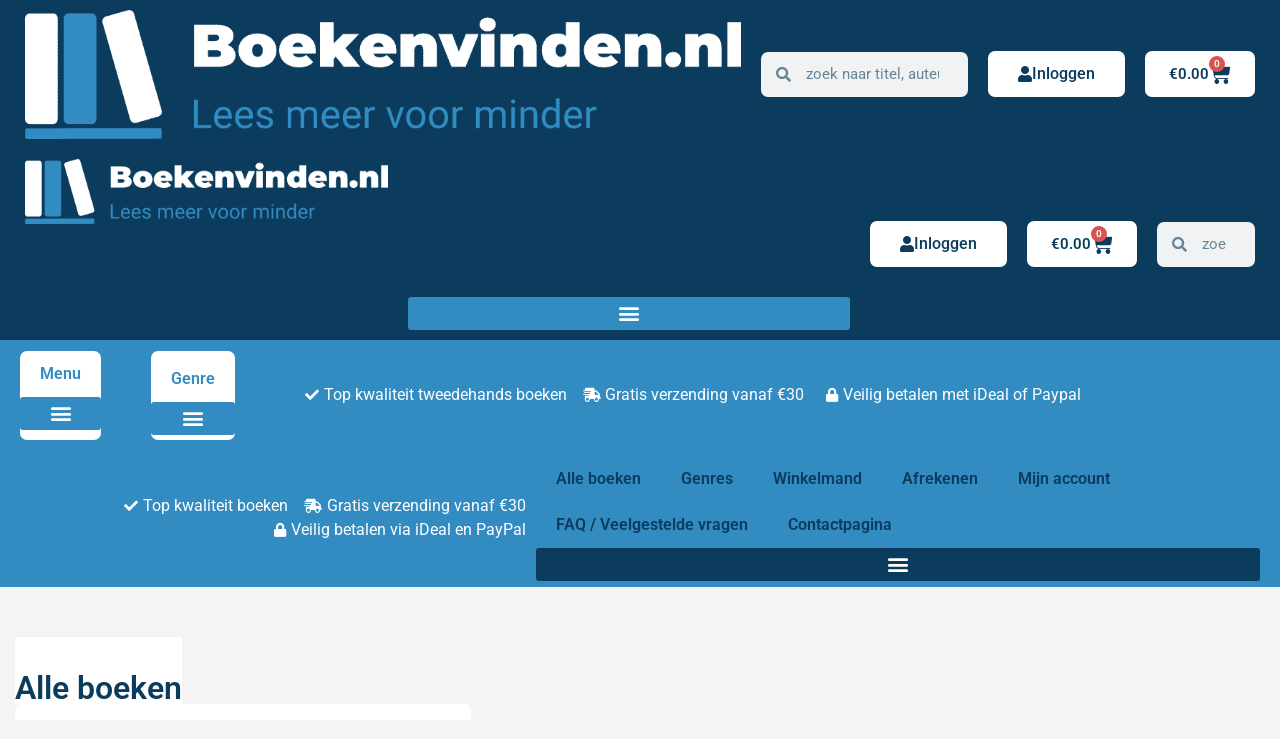

--- FILE ---
content_type: text/html; charset=UTF-8
request_url: https://boekenvinden.nl/genre/plastische-kunst/
body_size: 39598
content:
<!doctype html>
<html lang="nl-NL">
<head>
	<meta charset="UTF-8">
	<meta name="viewport" content="width=device-width, initial-scale=1">
	<link rel="profile" href="https://gmpg.org/xfn/11">
	<script defer src="data:text/javascript,window.JetpackScriptData%20%3D%20%7B%22site%22%3A%7B%22icon%22%3A%22https%3A%2F%2Fi0.wp.com%2Fboekenvinden.nl%2Fwp-content%2Fuploads%2F2020%2F05%2Fcropped-Boekenvinden.nl-Logo-favicon-v2.png%3Fw%3D64%5Cu0026ssl%3D1%22%2C%22title%22%3A%22Boekenvinden.nl%22%2C%22host%22%3A%22unknown%22%2C%22is_wpcom_platform%22%3Afalse%7D%7D%3B"></script>
<meta name='robots' content='index, follow, max-image-preview:large, max-snippet:-1, max-video-preview:-1' />
	<style>img:is([sizes="auto" i], [sizes^="auto," i]) { contain-intrinsic-size: 3000px 1500px }</style>
	<script id="cookieyes" type="text/javascript" data-loading-method="user-interaction" data-src="https://cdn-cookieyes.com/client_data/255405c853ad6c2421e83a64/script.js"></script><script defer src="data:text/javascript,window._wca%20%3D%20window._wca%20%7C%7C%20%5B%5D%3B"></script>

	<!-- This site is optimized with the Yoast SEO plugin v25.4 - https://yoast.com/wordpress/plugins/seo/ -->
	<title>Plastische kunst Archieven - Boekenvinden.nl</title>
<style>.flying-press-lazy-bg{background-image:none!important;}</style>
<link rel='preload' href='https://boekenvinden.nl/wp-content/uploads/2024/11/Boekenvinden.nl-Logo-Wit.png' as='image' imagesrcset='https://boekenvinden.nl/wp-content/uploads/2024/11/Boekenvinden.nl-Logo-Wit.png 1000w, https://boekenvinden.nl/wp-content/uploads/2024/11/Boekenvinden.nl-Logo-Wit-300x54.png 300w, https://boekenvinden.nl/wp-content/uploads/2024/11/Boekenvinden.nl-Logo-Wit-768x138.png 768w, https://boekenvinden.nl/wp-content/uploads/2024/11/Boekenvinden.nl-Logo-Wit-600x108.png 600w' imagesizes='(max-width: 800px) 100vw, 800px'/>
<link rel='preload' href='https://boekenvinden.nl/wp-content/uploads/2023/03/USA-Amerikanische-plastik-20.-Jahrhundert-250x400.jpg' as='image' imagesrcset='https://boekenvinden.nl/wp-content/uploads/2023/03/USA-Amerikanische-plastik-20.-Jahrhundert-250x400.jpg 250w, https://boekenvinden.nl/wp-content/uploads/2023/03/USA-Amerikanische-plastik-20.-Jahrhundert-150x240.jpg 150w' imagesizes='(max-width: 250px) 100vw, 250px'/>
<link rel='preload' href='https://boekenvinden.nl/wp-content/uploads/2021/03/Gesneden-stenen-250x400.jpg' as='image' imagesrcset='https://boekenvinden.nl/wp-content/uploads/2021/03/Gesneden-stenen-250x400.jpg 250w, https://boekenvinden.nl/wp-content/uploads/2021/03/Gesneden-stenen-150x240.jpg 150w' imagesizes='(max-width: 250px) 100vw, 250px'/>
<link rel='preload' href='https://boekenvinden.nl/wp-content/uploads/2023/03/Ivoren-uit-Birma-250x400.jpg' as='image' imagesrcset='https://boekenvinden.nl/wp-content/uploads/2023/03/Ivoren-uit-Birma-250x400.jpg 250w, https://boekenvinden.nl/wp-content/uploads/2023/03/Ivoren-uit-Birma-150x240.jpg 150w' imagesizes='(max-width: 250px) 100vw, 250px'/>
<link rel='preload' href='https://boekenvinden.nl/wp-content/uploads/elementor/google-fonts/fonts/roboto-kfo7cnqeu92fr1me7ksn66agldtyluamaxkubgee.woff2' as='font' type='font/woff2' fetchpriority='high' crossorigin='anonymous'><link rel='preload' href='https://boekenvinden.nl/wp-content/uploads/elementor/google-fonts/fonts/roboto-kfo7cnqeu92fr1me7ksn66agldtyluamawcubgee.woff2' as='font' type='font/woff2' fetchpriority='high' crossorigin='anonymous'><link rel='preload' href='https://boekenvinden.nl/wp-content/uploads/elementor/google-fonts/fonts/roboto-kfo7cnqeu92fr1me7ksn66agldtyluama3yuba.woff2' as='font' type='font/woff2' fetchpriority='high' crossorigin='anonymous'><link rel='preload' href='https://boekenvinden.nl/wp-content/plugins/elementor/assets/lib/font-awesome/webfonts/fa-solid-900.woff2' as='font' type='font/woff2' fetchpriority='high' crossorigin='anonymous'><link rel='preload' href='https://boekenvinden.nl/wp-content/plugins/elementor/assets/lib/eicons/fonts/eicons.woff2?5.43.0' as='font' type='font/woff2' fetchpriority='high' crossorigin='anonymous'>
<style id="flying-press-css">:where(.wp-block-button__link){box-shadow:none;border-radius:9999px;padding:calc(.667em + 2px) calc(1.333em + 2px);text-decoration:none}:root :where(.wp-block-button .wp-block-button__link.is-style-outline),:root :where(.wp-block-button.is-style-outline>.wp-block-button__link){border:2px solid;padding:.667em 1.333em}:root :where(.wp-block-button .wp-block-button__link.is-style-outline:not(.has-text-color)),:root :where(.wp-block-button.is-style-outline>.wp-block-button__link:not(.has-text-color)){color:currentColor}:root :where(.wp-block-button .wp-block-button__link.is-style-outline:not(.has-background)),:root :where(.wp-block-button.is-style-outline>.wp-block-button__link:not(.has-background)){background-color:initial;background-image:none}:where(.wp-block-calendar table:not(.has-background) th){background:#ddd}:where(.wp-block-columns){margin-bottom:1.75em}:where(.wp-block-columns.has-background){padding:1.25em 2.375em}:where(.wp-block-post-comments input[type=submit]){border:none}:where(.wp-block-cover-image:not(.has-text-color)),:where(.wp-block-cover:not(.has-text-color)){color:#fff}:where(.wp-block-cover-image.is-light:not(.has-text-color)),:where(.wp-block-cover.is-light:not(.has-text-color)){color:#000}:root :where(.wp-block-cover h1:not(.has-text-color)),:root :where(.wp-block-cover h2:not(.has-text-color)),:root :where(.wp-block-cover h3:not(.has-text-color)),:root :where(.wp-block-cover h4:not(.has-text-color)),:root :where(.wp-block-cover h5:not(.has-text-color)),:root :where(.wp-block-cover h6:not(.has-text-color)),:root :where(.wp-block-cover p:not(.has-text-color)){color:inherit}:where(.wp-block-file){margin-bottom:1.5em}:where(.wp-block-file__button){border-radius:2em;padding:.5em 1em;display:inline-block}:where(.wp-block-file__button):is(a):active,:where(.wp-block-file__button):is(a):focus,:where(.wp-block-file__button):is(a):hover,:where(.wp-block-file__button):is(a):visited{box-shadow:none;color:#fff;opacity:.85;text-decoration:none}:where(.wp-block-group.wp-block-group-is-layout-constrained){position:relative}:root :where(.wp-block-image.is-style-rounded img,.wp-block-image .is-style-rounded img){border-radius:9999px}@keyframes show-content-image{0%{visibility:hidden}99%{visibility:hidden}to{visibility:visible}}@keyframes turn-on-visibility{0%{opacity:0}to{opacity:1}}@keyframes turn-off-visibility{0%{opacity:1;visibility:visible}99%{opacity:0;visibility:visible}to{opacity:0;visibility:hidden}}@keyframes lightbox-zoom-in{0%{transform:translate(calc((-100vw + var(--wp--lightbox-scrollbar-width))/2 + var(--wp--lightbox-initial-left-position)),calc(-50vh + var(--wp--lightbox-initial-top-position)))scale(var(--wp--lightbox-scale))}to{transform:translate(-50%,-50%)scale(1)}}@keyframes lightbox-zoom-out{0%{visibility:visible;transform:translate(-50%,-50%)scale(1)}99%{visibility:visible}to{transform:translate(calc((-100vw + var(--wp--lightbox-scrollbar-width))/2 + var(--wp--lightbox-initial-left-position)),calc(-50vh + var(--wp--lightbox-initial-top-position)))scale(var(--wp--lightbox-scale));visibility:hidden}}:where(.wp-block-latest-comments:not([style*=line-height] .wp-block-latest-comments__comment)){line-height:1.1}:where(.wp-block-latest-comments:not([style*=line-height] .wp-block-latest-comments__comment-excerpt p)){line-height:1.8}:root :where(.wp-block-latest-posts.is-grid){padding:0}:root :where(.wp-block-latest-posts.wp-block-latest-posts__list){padding-left:0}ol,ul{box-sizing:border-box}:root :where(.wp-block-list.has-background){padding:1.25em 2.375em}:where(.wp-block-navigation.has-background .wp-block-navigation-item a:not(.wp-element-button)),:where(.wp-block-navigation.has-background .wp-block-navigation-submenu a:not(.wp-element-button)),:where(.wp-block-navigation .wp-block-navigation__submenu-container .wp-block-navigation-item a:not(.wp-element-button)),:where(.wp-block-navigation .wp-block-navigation__submenu-container .wp-block-navigation-submenu a:not(.wp-element-button)),:where(.wp-block-navigation .wp-block-navigation__submenu-container .wp-block-navigation-submenu button.wp-block-navigation-item__content),:where(.wp-block-navigation .wp-block-navigation__submenu-container .wp-block-pages-list__item button.wp-block-navigation-item__content){padding:.5em 1em}@keyframes overlay-menu__fade-in-animation{0%{opacity:0;transform:translateY(.5em)}to{opacity:1;transform:translateY(0)}}:root :where(p.has-background){padding:1.25em 2.375em}:where(p.has-text-color:not(.has-link-color)) a{color:inherit}:where(.wp-block-post-comments-form) input:not([type=submit]),:where(.wp-block-post-comments-form) textarea{border:1px solid #949494;font-family:inherit;font-size:1em}:where(.wp-block-post-comments-form) input:where(:not([type=submit]):not([type=checkbox])),:where(.wp-block-post-comments-form) textarea{padding:calc(.667em + 2px)}:where(.wp-block-post-excerpt){box-sizing:border-box;margin-bottom:var(--wp--style--block-gap);margin-top:var(--wp--style--block-gap)}:where(.wp-block-preformatted.has-background){padding:1.25em 2.375em}:where(.wp-block-search__button){border:1px solid #ccc;padding:6px 10px}:where(.wp-block-search__input){font-family:inherit;font-size:inherit;font-style:inherit;font-weight:inherit;letter-spacing:inherit;line-height:inherit;text-transform:inherit}:where(.wp-block-search__button-inside .wp-block-search__inside-wrapper){box-sizing:border-box;border:1px solid #949494;padding:4px}:where(.wp-block-search__button-inside .wp-block-search__inside-wrapper) :where(.wp-block-search__button){padding:4px 8px}:root :where(.wp-block-separator.is-style-dots){text-align:center;height:auto;line-height:1}:root :where(.wp-block-separator.is-style-dots):before{color:currentColor;content:"···";letter-spacing:2em;padding-left:2em;font-family:serif;font-size:1.5em}:root :where(.wp-block-site-logo.is-style-rounded){border-radius:9999px}:root :where(.wp-block-social-links .wp-social-link a){padding:.25em}:root :where(.wp-block-social-links.is-style-logos-only .wp-social-link a){padding:0}:root :where(.wp-block-social-links.is-style-pill-shape .wp-social-link a){padding-left:.666667em;padding-right:.666667em}:root :where(.wp-block-tag-cloud.is-style-outline){flex-wrap:wrap;gap:1ch;display:flex}:root :where(.wp-block-tag-cloud.is-style-outline a){border:1px solid;margin-right:0;padding:1ch 2ch;font-size:unset!important;text-decoration:none!important}:root :where(.wp-block-table-of-contents){box-sizing:border-box}:where(.wp-block-term-description){box-sizing:border-box;margin-bottom:var(--wp--style--block-gap);margin-top:var(--wp--style--block-gap)}:where(pre.wp-block-verse){font-family:inherit}:root{--wp--preset--font-size--normal:16px;--wp--preset--font-size--huge:42px}.screen-reader-text{clip-path:inset(50%);border:0;width:1px;height:1px;margin:-1px;padding:0;position:absolute;overflow:hidden;overflow-wrap:normal!important}.screen-reader-text:focus{clip-path:none;color:#444;z-index:100000;background-color:#ddd;width:auto;height:auto;padding:15px 23px 14px;font-size:1em;line-height:normal;text-decoration:none;display:block;top:5px;left:5px}html :where(.has-border-color){border-style:solid}html :where([style*=border-top-color]){border-top-style:solid}html :where([style*=border-right-color]){border-right-style:solid}html :where([style*=border-bottom-color]){border-bottom-style:solid}html :where([style*=border-left-color]){border-left-style:solid}html :where([style*=border-width]){border-style:solid}html :where([style*=border-top-width]){border-top-style:solid}html :where([style*=border-right-width]){border-right-style:solid}html :where([style*=border-bottom-width]){border-bottom-style:solid}html :where([style*=border-left-width]){border-left-style:solid}html :where(img[class*=wp-image-]){max-width:100%;height:auto}:where(figure){margin:0 0 1em}html :where(.is-position-sticky){--wp-admin--admin-bar--position-offset:var(--wp-admin--admin-bar--height,0px)}@media screen and (width<=600px){html :where(.is-position-sticky){--wp-admin--admin-bar--position-offset:0px}}@-webkit-keyframes a{to{transform:rotate(1turn)}}@keyframes a{to{transform:rotate(1turn)}}@-webkit-keyframes b{0%{background-position:0 0}to{background-position:30px 0}}@keyframes b{0%{background-position:0 0}to{background-position:30px 0}}.woocommerce img,.woocommerce-page img{max-width:100%;height:auto}.woocommerce ul.products,.woocommerce-page ul.products{clear:both}.woocommerce ul.products:after,.woocommerce ul.products:before,.woocommerce-page ul.products:after,.woocommerce-page ul.products:before{content:" ";display:table}.woocommerce ul.products:after,.woocommerce-page ul.products:after{clear:both}.woocommerce ul.products li.product,.woocommerce-page ul.products li.product{float:left;width:22.05%;margin:0 3.8% 2.992em 0;padding:0;position:relative}.woocommerce ul.products li.first,.woocommerce-page ul.products li.first{clear:both}.woocommerce .woocommerce-ordering,.woocommerce-page .woocommerce-ordering{float:right}:root{--woocommerce:#720eec;--wc-green:#7ad03a;--wc-red:#a00;--wc-orange:#ffba00;--wc-blue:#2ea2cc;--wc-primary:#720eec;--wc-primary-text:#fcfbfe;--wc-secondary:#e9e6ed;--wc-secondary-text:#515151;--wc-highlight:#958e09;--wc-highligh-text:white;--wc-content-bg:#fff;--wc-subtext:#767676;--wc-form-border-color:#200707cc;--wc-form-border-radius:4px;--wc-form-border-width:1px}@keyframes spin{to{transform:rotate(360deg)}}@font-face{font-display:swap;font-family:star;src:url(https://boekenvinden.nl/wp-content/plugins/woocommerce/assets/fonts/WooCommerce.woff2)format("woff2"),url(https://boekenvinden.nl/wp-content/plugins/woocommerce/assets/fonts/WooCommerce.woff)format("woff"),url(https://boekenvinden.nl/wp-content/plugins/woocommerce/assets/fonts/WooCommerce.ttf)format("truetype");font-weight:400;font-style:normal}@font-face{font-display:swap;font-family:WooCommerce;src:url(https://boekenvinden.nl/wp-content/plugins/woocommerce/assets/fonts/WooCommerce.woff2)format("woff2"),url(https://boekenvinden.nl/wp-content/plugins/woocommerce/assets/fonts/WooCommerce.woff)format("woff"),url(https://boekenvinden.nl/wp-content/plugins/woocommerce/assets/fonts/WooCommerce.ttf)format("truetype");font-weight:400;font-style:normal}.woocommerce div.product{margin-bottom:0;position:relative}.woocommerce .products ul,.woocommerce ul.products{clear:both;margin:0 0 1em;padding:0;list-style:none}.woocommerce .products ul:after,.woocommerce .products ul:before,.woocommerce ul.products:after,.woocommerce ul.products:before{content:" ";display:table}.woocommerce .products ul:after,.woocommerce ul.products:after{clear:both}.woocommerce .products ul li,.woocommerce ul.products li{list-style:none}.woocommerce ul.products li.product .woocommerce-loop-category__title,.woocommerce ul.products li.product .woocommerce-loop-product__title,.woocommerce ul.products li.product h3{margin:0;padding:.5em 0;font-size:1em}.woocommerce ul.products li.product a{text-decoration:none}.woocommerce ul.products li.product a.woocommerce-loop-product__link{display:block}.woocommerce ul.products li.product a img{width:100%;height:auto;box-shadow:none;margin:0 0 1em;display:block}.woocommerce ul.products li.product .button{margin-top:1em;display:inline-block}.woocommerce ul.products li.product .price{margin-bottom:.5em;font-size:.857em;font-weight:400;display:block}.woocommerce .woocommerce-ordering{margin:0 0 1em}.woocommerce .woocommerce-ordering>label{margin-right:.25rem}.woocommerce .woocommerce-ordering select{vertical-align:top}.woocommerce #reviews #comments .add_review:after,.woocommerce #reviews #comments .add_review:before{content:" ";display:table}.woocommerce #reviews #comments .add_review:after{clear:both}.woocommerce #reviews #comments h2{clear:none}.woocommerce #reviews #comments ol.commentlist{background:0 0;width:100%;margin:0;list-style:none}.woocommerce #reviews #comments ol.commentlist:after,.woocommerce #reviews #comments ol.commentlist:before{content:" ";display:table}.woocommerce #reviews #comments ol.commentlist:after{clear:both}.woocommerce #reviews #comments ol.commentlist li{background:0;border:0;margin:0 0 20px;padding:0;position:relative}.woocommerce #reviews #comments ol.commentlist li img.avatar{float:left;width:32px;height:auto;box-shadow:none;background:#e9e6ed;border:1px solid #e1dde7;margin:0;padding:3px;position:absolute;top:0;left:0}.woocommerce #reviews #comments ol.commentlist li .comment-text{border:1px solid #e1dde7;border-radius:4px;margin:0 0 0 50px;padding:1em 1em 0}.woocommerce #reviews #comments ol.commentlist li .comment-text:after,.woocommerce #reviews #comments ol.commentlist li .comment-text:before{content:" ";display:table}.woocommerce #reviews #comments ol.commentlist li .comment-text:after{clear:both}.woocommerce #reviews #comments ol.commentlist li .comment-text p{margin:0 0 1em}.woocommerce #reviews #comments ol.commentlist li .comment-text p.meta{font-size:.83em}.woocommerce #reviews #comments ol.commentlist ul.children{margin:20px 0 0 50px;list-style:none}.woocommerce #reviews #comments ol.commentlist ul.children .star-rating{display:none}.woocommerce #reviews #comments ol.commentlist #respond{border:1px solid #e1dde7;border-radius:4px;margin:20px 0 0 50px;padding:1em 1em 0}.woocommerce #reviews #comments .commentlist>li:before{content:""}.woocommerce:where(body:not(.woocommerce-block-theme-has-button-styles)) #respond input #submit,.woocommerce:where(body:not(.woocommerce-block-theme-has-button-styles)) a.button,.woocommerce:where(body:not(.woocommerce-block-theme-has-button-styles)) button.button,.woocommerce:where(body:not(.woocommerce-block-theme-has-button-styles)) input.button,:where(body:not(.woocommerce-block-theme-has-button-styles)):where(:not(.edit-post-visual-editor)) .woocommerce #respond input #submit,:where(body:not(.woocommerce-block-theme-has-button-styles)):where(:not(.edit-post-visual-editor)) .woocommerce a.button,:where(body:not(.woocommerce-block-theme-has-button-styles)):where(:not(.edit-post-visual-editor)) .woocommerce button.button,:where(body:not(.woocommerce-block-theme-has-button-styles)):where(:not(.edit-post-visual-editor)) .woocommerce input.button{cursor:pointer;color:#515151;box-shadow:none;text-shadow:none;background-color:#e9e6ed;background-image:none;border:0;border-radius:3px;margin:0;padding:.618em 1em;font-size:100%;font-weight:700;line-height:1;text-decoration:none;display:inline-block;position:relative;left:auto;overflow:visible}.woocommerce:where(body:not(.woocommerce-block-theme-has-button-styles)) #respond input #submit:hover,.woocommerce:where(body:not(.woocommerce-block-theme-has-button-styles)) a.button:hover,.woocommerce:where(body:not(.woocommerce-block-theme-has-button-styles)) button.button:hover,.woocommerce:where(body:not(.woocommerce-block-theme-has-button-styles)) input.button:hover,:where(body:not(.woocommerce-block-theme-has-button-styles)):where(:not(.edit-post-visual-editor)) .woocommerce #respond input #submit:hover,:where(body:not(.woocommerce-block-theme-has-button-styles)):where(:not(.edit-post-visual-editor)) .woocommerce a.button:hover,:where(body:not(.woocommerce-block-theme-has-button-styles)):where(:not(.edit-post-visual-editor)) .woocommerce button.button:hover,:where(body:not(.woocommerce-block-theme-has-button-styles)):where(:not(.edit-post-visual-editor)) .woocommerce input.button:hover{color:#515151;background-color:#dcd7e2;background-image:none;text-decoration:none}.woocommerce:where(body:not(.woocommerce-block-theme-has-button-styles)) #respond input #submit.disabled,.woocommerce:where(body:not(.woocommerce-block-theme-has-button-styles)) #respond input #submit:disabled,.woocommerce:where(body:not(.woocommerce-block-theme-has-button-styles)) #respond input #submit:disabled[disabled],.woocommerce:where(body:not(.woocommerce-block-theme-has-button-styles)) a.button.disabled,.woocommerce:where(body:not(.woocommerce-block-theme-has-button-styles)) a.button:disabled,.woocommerce:where(body:not(.woocommerce-block-theme-has-button-styles)) a.button:disabled[disabled],.woocommerce:where(body:not(.woocommerce-block-theme-has-button-styles)) button.button.disabled,.woocommerce:where(body:not(.woocommerce-block-theme-has-button-styles)) button.button:disabled,.woocommerce:where(body:not(.woocommerce-block-theme-has-button-styles)) button.button:disabled[disabled],.woocommerce:where(body:not(.woocommerce-block-theme-has-button-styles)) input.button.disabled,.woocommerce:where(body:not(.woocommerce-block-theme-has-button-styles)) input.button:disabled,.woocommerce:where(body:not(.woocommerce-block-theme-has-button-styles)) input.button:disabled[disabled],:where(body:not(.woocommerce-block-theme-has-button-styles)):where(:not(.edit-post-visual-editor)) .woocommerce #respond input #submit.disabled,:where(body:not(.woocommerce-block-theme-has-button-styles)):where(:not(.edit-post-visual-editor)) .woocommerce #respond input #submit:disabled,:where(body:not(.woocommerce-block-theme-has-button-styles)):where(:not(.edit-post-visual-editor)) .woocommerce #respond input #submit:disabled[disabled],:where(body:not(.woocommerce-block-theme-has-button-styles)):where(:not(.edit-post-visual-editor)) .woocommerce a.button.disabled,:where(body:not(.woocommerce-block-theme-has-button-styles)):where(:not(.edit-post-visual-editor)) .woocommerce a.button:disabled,:where(body:not(.woocommerce-block-theme-has-button-styles)):where(:not(.edit-post-visual-editor)) .woocommerce a.button:disabled[disabled],:where(body:not(.woocommerce-block-theme-has-button-styles)):where(:not(.edit-post-visual-editor)) .woocommerce button.button.disabled,:where(body:not(.woocommerce-block-theme-has-button-styles)):where(:not(.edit-post-visual-editor)) .woocommerce button.button:disabled,:where(body:not(.woocommerce-block-theme-has-button-styles)):where(:not(.edit-post-visual-editor)) .woocommerce button.button:disabled[disabled],:where(body:not(.woocommerce-block-theme-has-button-styles)):where(:not(.edit-post-visual-editor)) .woocommerce input.button.disabled,:where(body:not(.woocommerce-block-theme-has-button-styles)):where(:not(.edit-post-visual-editor)) .woocommerce input.button:disabled,:where(body:not(.woocommerce-block-theme-has-button-styles)):where(:not(.edit-post-visual-editor)) .woocommerce input.button:disabled[disabled]{color:inherit;cursor:not-allowed;opacity:.5;padding:.618em 1em}.woocommerce:where(body:not(.woocommerce-block-theme-has-button-styles)) #respond input #submit.disabled:hover,.woocommerce:where(body:not(.woocommerce-block-theme-has-button-styles)) #respond input #submit:disabled:hover,.woocommerce:where(body:not(.woocommerce-block-theme-has-button-styles)) #respond input #submit:disabled[disabled]:hover,.woocommerce:where(body:not(.woocommerce-block-theme-has-button-styles)) a.button.disabled:hover,.woocommerce:where(body:not(.woocommerce-block-theme-has-button-styles)) a.button:disabled:hover,.woocommerce:where(body:not(.woocommerce-block-theme-has-button-styles)) a.button:disabled[disabled]:hover,.woocommerce:where(body:not(.woocommerce-block-theme-has-button-styles)) button.button.disabled:hover,.woocommerce:where(body:not(.woocommerce-block-theme-has-button-styles)) button.button:disabled:hover,.woocommerce:where(body:not(.woocommerce-block-theme-has-button-styles)) button.button:disabled[disabled]:hover,.woocommerce:where(body:not(.woocommerce-block-theme-has-button-styles)) input.button.disabled:hover,.woocommerce:where(body:not(.woocommerce-block-theme-has-button-styles)) input.button:disabled:hover,.woocommerce:where(body:not(.woocommerce-block-theme-has-button-styles)) input.button:disabled[disabled]:hover,:where(body:not(.woocommerce-block-theme-has-button-styles)):where(:not(.edit-post-visual-editor)) .woocommerce #respond input #submit.disabled:hover,:where(body:not(.woocommerce-block-theme-has-button-styles)):where(:not(.edit-post-visual-editor)) .woocommerce #respond input #submit:disabled:hover,:where(body:not(.woocommerce-block-theme-has-button-styles)):where(:not(.edit-post-visual-editor)) .woocommerce #respond input #submit:disabled[disabled]:hover,:where(body:not(.woocommerce-block-theme-has-button-styles)):where(:not(.edit-post-visual-editor)) .woocommerce a.button.disabled:hover,:where(body:not(.woocommerce-block-theme-has-button-styles)):where(:not(.edit-post-visual-editor)) .woocommerce a.button:disabled:hover,:where(body:not(.woocommerce-block-theme-has-button-styles)):where(:not(.edit-post-visual-editor)) .woocommerce a.button:disabled[disabled]:hover,:where(body:not(.woocommerce-block-theme-has-button-styles)):where(:not(.edit-post-visual-editor)) .woocommerce button.button.disabled:hover,:where(body:not(.woocommerce-block-theme-has-button-styles)):where(:not(.edit-post-visual-editor)) .woocommerce button.button:disabled:hover,:where(body:not(.woocommerce-block-theme-has-button-styles)):where(:not(.edit-post-visual-editor)) .woocommerce button.button:disabled[disabled]:hover,:where(body:not(.woocommerce-block-theme-has-button-styles)):where(:not(.edit-post-visual-editor)) .woocommerce input.button.disabled:hover,:where(body:not(.woocommerce-block-theme-has-button-styles)):where(:not(.edit-post-visual-editor)) .woocommerce input.button:disabled:hover,:where(body:not(.woocommerce-block-theme-has-button-styles)):where(:not(.edit-post-visual-editor)) .woocommerce input.button:disabled[disabled]:hover{color:inherit;background-color:#e9e6ed}.woocommerce:where(body:not(.woocommerce-uses-block-theme)) div.product p.price,.woocommerce:where(body:not(.woocommerce-uses-block-theme)) div.product span.price{color:#958e09;font-size:1.25em}.woocommerce:where(body:not(.woocommerce-uses-block-theme)) ul.products li.product .price{color:#958e09}.woocommerce:where(body:not(.woocommerce-uses-block-theme)) #reviews #comments ol.commentlist li .meta{color:#767676;font-size:.75em}html{text-size-adjust:100%;line-height:1.15}*,:after,:before{box-sizing:border-box}body{color:#333;-webkit-font-smoothing:antialiased;background-color:#fff;margin:0;font-family:-apple-system,BlinkMacSystemFont,Segoe UI,Roboto,Helvetica Neue,Arial,Noto Sans,sans-serif,Apple Color Emoji,Segoe UI Emoji,Segoe UI Symbol,Noto Color Emoji;font-size:1rem;font-weight:400;line-height:1.5}h1,h2,h3,h4,h5,h6{color:inherit;margin-block:.5rem 1rem;font-family:inherit;font-weight:500;line-height:1.2}h2{font-size:2rem}p{margin-block:0 .9rem}a{color:#c36;background-color:#fff0;text-decoration:none}a:active,a:hover{color:#336}a:not([href]):not([tabindex]),a:not([href]):not([tabindex]):focus,a:not([href]):not([tabindex]):hover{color:inherit;text-decoration:none}a:not([href]):not([tabindex]):focus{outline:0}img{border-style:none;max-width:100%;height:auto}@media print{*,:after,:before{box-shadow:none!important;color:#000!important;text-shadow:none!important;background:0 0!important}a,a:visited{text-decoration:underline}a[href]:after{content:" (" attr(href)")"}a[href^=\#]:after,a[href^=javascript\:]:after{content:""}img,tr{break-inside:avoid}h2,h3,p{orphans:3;widows:3}h2,h3{break-after:avoid}}label{vertical-align:middle;line-height:1;display:inline-block}button,input,optgroup,select,textarea{margin:0;font-family:inherit;font-size:1rem;line-height:1.5}input[type=date],input[type=email],input[type=number],input[type=password],input[type=search],input[type=tel],input[type=text],input[type=url],select,textarea{border:1px solid #666;border-radius:3px;width:100%;padding:.5rem 1rem;transition:all .3s}input[type=date]:focus,input[type=email]:focus,input[type=number]:focus,input[type=password]:focus,input[type=search]:focus,input[type=tel]:focus,input[type=text]:focus,input[type=url]:focus,select:focus,textarea:focus{border-color:#333}button,input{overflow:visible}button,select{text-transform:none}[type=button],[type=reset],[type=submit],button{appearance:button;width:auto}[type=button],[type=submit],button{color:#c36;text-align:center;user-select:none;white-space:nowrap;background-color:#fff0;border:1px solid #c36;border-radius:3px;padding:.5rem 1rem;font-size:1rem;font-weight:400;transition:all .3s;display:inline-block}[type=button]:focus:not(:focus-visible),[type=submit]:focus:not(:focus-visible),button:focus:not(:focus-visible){outline:none}[type=button]:focus,[type=button]:hover,[type=submit]:focus,[type=submit]:hover,button:focus,button:hover{color:#fff;background-color:#c36;text-decoration:none}[type=button]:not(:disabled),[type=submit]:not(:disabled),button:not(:disabled){cursor:pointer}[type=checkbox],[type=radio]{box-sizing:border-box;padding:0}[type=number]::-webkit-inner-spin-button,[type=number]::-webkit-outer-spin-button{height:auto}[type=search]{appearance:textfield;outline-offset:-2px}[type=search]::-webkit-search-decoration{appearance:none}::-webkit-file-upload-button{appearance:button;font:inherit}select{display:block}dd,dl,dt,li,ol,ul{vertical-align:baseline;background:#fff0;border:0;outline:0;margin-block:0;font-size:100%}.screen-reader-text{clip:rect(1px,1px,1px,1px);width:1px;height:1px;overflow:hidden;overflow-wrap:normal!important;position:absolute!important}.screen-reader-text:focus{clip-path:none;color:#333;z-index:100000;background-color:#eee;width:auto;height:auto;padding:12px 24px;font-size:1rem;line-height:normal;text-decoration:none;display:block;top:5px;left:5px;clip:auto!important}#comments .comment-list{margin:0;padding:0;font-size:.9em;list-style:none}#comments .comment,#comments .pingback{position:relative}#comments .comment .comment-body,#comments .pingback .comment-body{border-block-end:1px solid #ccc;flex-direction:column;padding-block:30px;padding-inline:60px 0;display:flex}#comments .comment .avatar,#comments .pingback .avatar{border-radius:50%;margin-inline-end:10px;position:absolute;left:0}body.rtl #comments .comment .avatar,body.rtl #comments .pingback .avatar,html[dir=rtl] #comments .comment .avatar,html[dir=rtl] #comments .pingback .avatar{left:auto;right:0}#comments .comment-meta{justify-content:space-between;margin-block-end:.9rem;display:flex}#comments .comment-metadata,#comments .reply{font-size:11px;line-height:1}#comments .children{margin:0;padding-inline-start:30px;list-style:none;position:relative}#comments .children li:last-child{padding-block-end:0}#comments ol.comment-list .children:before{content:"↪";width:auto;font-size:1em;font-weight:400;line-height:100%;display:inline-block;position:absolute;top:45px;left:0}body.rtl #comments ol.comment-list .children:before,html[dir=rtl] #comments ol.comment-list .children:before{content:"↩";left:auto;right:0}@media (width>=768px){#comments .comment-author,#comments .comment-metadata{line-height:1}}@media (width<=767px){#comments .comment .comment-body{padding:30px 0}#comments .children{padding-inline-start:20px}#comments .comment .avatar{float:left;position:inherit}body.rtl #comments .comment .avatar,html[dir=rtl] #comments .comment .avatar{float:right}}.elementor-screen-only,.screen-reader-text,.screen-reader-text span,.ui-helper-hidden-accessible{clip:rect(0px,0px,0px,0px);border:0;width:1px;height:1px;margin:-1px;padding:0;position:absolute;top:-10000em;overflow:hidden}.elementor *,.elementor :after,.elementor :before{box-sizing:border-box}.elementor a{box-shadow:none;text-decoration:none}.elementor img{box-shadow:none;border:none;border-radius:0;max-width:100%;height:auto}.elementor-element{--flex-direction:initial;--flex-wrap:initial;--justify-content:initial;--align-items:initial;--align-content:initial;--gap:initial;--flex-basis:initial;--flex-grow:initial;--flex-shrink:initial;--order:initial;--align-self:initial;align-self:var(--align-self);flex-basis:var(--flex-basis);flex-grow:var(--flex-grow);flex-shrink:var(--flex-shrink);order:var(--order)}.elementor-element:where(.e-con-full,.elementor-widget){align-content:var(--align-content);align-items:var(--align-items);flex-direction:var(--flex-direction);flex-wrap:var(--flex-wrap);gap:var(--row-gap)var(--column-gap);justify-content:var(--justify-content)}.elementor-align-center{text-align:center}.elementor-align-right{text-align:right}.elementor-align-center .elementor-button,.elementor-align-left .elementor-button,.elementor-align-right .elementor-button{width:auto}@media (width<=1024px){.elementor-tablet-align-left{text-align:left}.elementor-tablet-align-center .elementor-button,.elementor-tablet-align-left .elementor-button,.elementor-tablet-align-right .elementor-button{width:auto}}@media (width<=767px){.elementor-mobile-align-center{text-align:center}.elementor-mobile-align-left{text-align:left}.elementor-mobile-align-center .elementor-button,.elementor-mobile-align-left .elementor-button,.elementor-mobile-align-right .elementor-button{width:auto}}:root{--page-title-display:block}@keyframes eicon-spin{0%{transform:rotate(0)}to{transform:rotate(359deg)}}.elementor-section{position:relative}.elementor-section .elementor-container{margin-left:auto;margin-right:auto;display:flex;position:relative}@media (width<=1024px){.elementor-section .elementor-container{flex-wrap:wrap}}.elementor-section.elementor-section-items-top>.elementor-container{align-items:flex-start}.elementor-widget-wrap{flex-wrap:wrap;align-content:flex-start;width:100%;position:relative}.elementor:not(.elementor-bc-flex-widget) .elementor-widget-wrap{display:flex}.elementor-widget-wrap>.elementor-element{width:100%}.elementor-widget{position:relative}.elementor-widget:not(:last-child){margin-bottom:var(--kit-widget-spacing,20px)}.elementor-column{min-height:1px;display:flex;position:relative}.elementor-column-gap-narrow>.elementor-column>.elementor-element-populated{padding:5px}.elementor-column-gap-default>.elementor-column>.elementor-element-populated{padding:10px}.elementor-inner-section .elementor-column-gap-no .elementor-element-populated{padding:0}@media (width>=768px){.elementor-column.elementor-col-20,.elementor-column[data-col="20"]{width:20%}.elementor-column.elementor-col-33,.elementor-column[data-col="33"]{width:33.333%}.elementor-column.elementor-col-50,.elementor-column[data-col="50"]{width:50%}.elementor-column.elementor-col-66,.elementor-column[data-col="66"]{width:66.666%}.elementor-column.elementor-col-100,.elementor-column[data-col="100"]{width:100%}}@media (width<=767px){.elementor-column{width:100%}}.elementor-grid{column-gap:var(--grid-column-gap);row-gap:var(--grid-row-gap);display:grid}@media (width>=1025px){#elementor-device-mode:after{content:"desktop"}}@media (width>=-1px){#elementor-device-mode:after{content:"widescreen"}}@media (width<=-1px){#elementor-device-mode:after{content:"tablet_extra"}}@media (width<=1024px){#elementor-device-mode:after{content:"tablet"}}@media (width<=-1px){#elementor-device-mode:after{content:"mobile_extra"}}@media (width<=767px){#elementor-device-mode:after{content:"mobile"}}@media (prefers-reduced-motion:no-preference){html{scroll-behavior:smooth}}.elementor-form-fields-wrapper{flex-wrap:wrap;display:flex}.elementor-field-group{flex-wrap:wrap;align-items:center}.elementor-field-group.elementor-field-type-submit{align-items:flex-end}.elementor-field-group .elementor-field-textual{color:#1f2124;vertical-align:middle;background-color:#fff0;border:1px solid #69727d;flex-grow:1;width:100%;max-width:100%}.elementor-field-group .elementor-field-textual:focus{outline:0;box-shadow:inset 0 0 0 1px #0000001a}.elementor-field-group .elementor-field-textual::placeholder{color:inherit;opacity:.6;font-family:inherit}.elementor-field-label{cursor:pointer}.elementor-field-textual{border-radius:3px;min-height:40px;padding:5px 14px;font-size:15px;line-height:1.4}.elementor-field-textual.elementor-size-md{border-radius:4px;min-height:47px;padding:6px 16px;font-size:16px}.elementor-button-align-stretch .elementor-field-type-submit:not(.e-form__buttons__wrapper) .elementor-button{flex-basis:100%}.elementor-form .elementor-button{border:none;padding-block:0}.elementor-form .elementor-button-content-wrapper,.elementor-form .elementor-button>span{flex-direction:row;justify-content:center;gap:5px;display:flex}.elementor-form .elementor-button.elementor-size-sm{min-height:40px}.elementor-form .elementor-button.elementor-size-md{min-height:47px}.elementor-element:where(:not(.e-con)):where(:not(.e-div-block-base)) .elementor-widget-container,.elementor-element:where(:not(.e-con)):where(:not(.e-div-block-base)):not(:has(.elementor-widget-container)){transition:background .3s,border .3s,border-radius .3s,box-shadow .3s,transform var(--e-transform-transition-duration,.4s)}.elementor-heading-title{margin:0;padding:0;line-height:1}.elementor-button{color:#fff;fill:#fff;text-align:center;background-color:#69727d;border-radius:3px;padding:12px 24px;font-size:15px;line-height:1;transition:all .3s;display:inline-block}.elementor-button:focus,.elementor-button:hover,.elementor-button:visited{color:#fff}.elementor-button-content-wrapper{flex-direction:row;justify-content:center;gap:5px;display:flex}.elementor-button-icon{align-items:center;display:flex}.elementor-button-icon svg{width:1em;height:auto}.elementor-button-text{display:inline-block}.elementor-button.elementor-size-md{border-radius:4px;padding:15px 30px;font-size:16px}.elementor-button span{text-decoration:inherit}.elementor-view-stacked .elementor-icon{color:#fff;fill:#fff;background-color:#69727d;padding:.5em}.elementor-icon{color:#69727d;text-align:center;font-size:50px;line-height:1;transition:all .3s;display:inline-block}.elementor-icon:hover{color:#69727d}.elementor-icon i,.elementor-icon svg{width:1em;height:1em;display:block;position:relative}.elementor-icon i:before,.elementor-icon svg:before{position:absolute;left:50%;transform:translate(-50%)}.elementor-shape-circle .elementor-icon{border-radius:50%}@media (width<=767px){.elementor .elementor-hidden-mobile,.elementor .elementor-hidden-phone{display:none}}@media (width>=768px) and (width<=1024px){.elementor .elementor-hidden-tablet{display:none}}@media (width>=1025px) and (width<=99999px){.elementor .elementor-hidden-desktop{display:none}}.elementor-widget-image{text-align:center}.elementor-widget-image a{display:inline-block}.elementor-widget-image a img[src$=\.svg]{width:48px}.elementor-widget-image img{vertical-align:middle;display:inline-block}.elementor-search-form{transition:all .2s;display:block}.elementor-search-form button,.elementor-search-form input[type=search]{appearance:none;vertical-align:middle;white-space:normal;background:0 0;border:0;min-width:0;margin:0;padding:0;font-size:15px;line-height:1;display:inline-block}.elementor-search-form button:focus,.elementor-search-form input[type=search]:focus{color:inherit;outline:0}.elementor-search-form button{color:#fff;font-size:var(--e-search-form-submit-icon-size,16px);background-color:#69727d;border-radius:0}.elementor-search-form__container{border:0 solid #fff0;min-height:50px;transition:all .2s;display:flex;overflow:hidden}.elementor-search-form__container:not(.elementor-search-form--full-screen){background:#f1f2f3}.elementor-search-form__input{color:#3f444b;flex-basis:100%;transition:color .2s}.elementor-search-form__input::placeholder{color:inherit;opacity:.6;font-family:inherit}.elementor-search-form--skin-minimal .elementor-search-form__icon{color:#3f444b;opacity:.6;fill:#3f444b;font-size:var(--e-search-form-icon-size-minimal,15px);justify-content:flex-end;align-items:center;display:flex}.elementor-search-form--skin-minimal .elementor-search-form__icon svg{height:var(--e-search-form-icon-size-minimal,15px);width:var(--e-search-form-icon-size-minimal,15px)}.elementor-search-form--skin-minimal:focus-within{outline-width:2px;outline-style:solid}.elementor-search-form--skin-full_screen .elementor-search-form input[type=search].elementor-search-form__input{border-style:solid;border-color:#fff;border-image:initial;color:#fff;text-align:center;border-width:0 0 1px;font-size:50px;line-height:1.5}.elementor-search-form--skin-full_screen .elementor-search-form__toggle{color:var(--e-search-form-toggle-color,#33373d);cursor:pointer;font-size:var(--e-search-form-toggle-size,33px);vertical-align:middle;display:inline-block}.elementor-search-form--skin-full_screen .elementor-search-form__toggle .e-font-icon-svg-container,.elementor-search-form--skin-full_screen .elementor-search-form__toggle i{background-color:var(--e-search-form-toggle-background-color,#0000000d);border-color:var(--e-search-form-toggle-color,#33373d);border-radius:var(--e-search-form-toggle-border-radius,3px);border-style:solid;border-width:var(--e-search-form-toggle-border-width,0);height:var(--e-search-form-toggle-size,33px);width:var(--e-search-form-toggle-size,33px);transition:all .2s;display:block;position:relative}.elementor-search-form--skin-full_screen .elementor-search-form__toggle .e-font-icon-svg-container svg,.elementor-search-form--skin-full_screen .elementor-search-form__toggle .e-font-icon-svg-container:before,.elementor-search-form--skin-full_screen .elementor-search-form__toggle i svg,.elementor-search-form--skin-full_screen .elementor-search-form__toggle i:before{position:absolute;top:50%;left:50%;transform:translate(-50%,-50%)}.elementor-search-form--skin-full_screen .elementor-search-form__toggle .e-font-icon-svg-container:before,.elementor-search-form--skin-full_screen .elementor-search-form__toggle i:before{font-size:var(--e-search-form-toggle-icon-size,.55em)}.elementor-search-form--skin-full_screen .elementor-search-form__toggle .e-font-icon-svg-container svg,.elementor-search-form--skin-full_screen .elementor-search-form__toggle i svg{fill:var(--e-search-form-toggle-color,#33373d);height:var(--e-search-form-toggle-icon-size,.55em);width:var(--e-search-form-toggle-icon-size,.55em)}.elementor-search-form--skin-full_screen .elementor-search-form__container{z-index:9998;background-color:#000c;align-items:center;height:100vh;padding:0 15%;transition:all .3s;position:fixed;inset:0}.elementor-search-form--skin-full_screen .elementor-search-form__container:not(.elementor-search-form--full-screen){opacity:0;overflow:hidden;transform:scale(0)}.elementor-search-form--skin-full_screen .elementor-search-form__container:not(.elementor-search-form--full-screen) .dialog-lightbox-close-button{display:none}.fa,.fab,.fad,.fal,.far,.fas{-webkit-font-smoothing:antialiased;font-variant:normal;text-rendering:auto;font-style:normal;line-height:1;display:inline-block}@-webkit-keyframes fa-spin{0%{transform:rotate(0)}to{transform:rotate(1turn)}}@keyframes fa-spin{0%{transform:rotate(0)}to{transform:rotate(1turn)}}.fa-check:before{content:""}.fa-envelope:before{content:""}.fa-lock:before{content:""}.fa-search:before{content:""}.fa-shipping-fast:before{content:""}.fa-shopping-cart:before{content:""}.fa-user:before{content:""}@font-face{font-display:swap;font-family:"Font Awesome 5 Free";font-style:normal;font-weight:900;src:url(https://boekenvinden.nl/wp-content/plugins/elementor/assets/lib/font-awesome/webfonts/fa-solid-900.woff2)format("woff2"),url(https://boekenvinden.nl/wp-content/plugins/elementor/assets/lib/font-awesome/webfonts/fa-solid-900.woff)format("woff"),url(https://boekenvinden.nl/wp-content/plugins/elementor/assets/lib/font-awesome/webfonts/fa-solid-900.ttf)format("truetype")}.fa,.fas{font-family:"Font Awesome 5 Free";font-weight:900}.elementor-menu-cart__wrapper{text-align:var(--main-alignment,left)}.elementor-menu-cart__toggle_wrapper{display:inline-block;position:relative}.elementor-menu-cart__toggle{display:inline-block}.elementor-menu-cart__toggle .elementor-button{background-color:var(--toggle-button-background-color,transparent);border-color:var(--toggle-button-border-color,#69727d);border-radius:var(--toggle-button-border-radius,0);border-style:var(--toggle-button-border-type,solid);border-width:var(--toggle-button-border-width,1px);color:var(--toggle-button-text-color,#69727d);padding:var(--toggle-icon-padding,12px 24px);flex-direction:row;align-items:center;gap:.3em;display:inline-flex}.elementor-menu-cart__toggle .elementor-button:hover{background-color:var(--toggle-button-hover-background-color,transparent);border-color:var(--toggle-button-hover-border-color,#69727d);color:var(--toggle-button-hover-text-color,#69727d)}.elementor-menu-cart__toggle .elementor-button:hover .elementor-button-icon{color:var(--toggle-button-icon-hover-color,#69727d)}.elementor-menu-cart__toggle .elementor-button:hover svg{fill:var(--toggle-button-icon-hover-color,#69727d)}.elementor-menu-cart__toggle .elementor-button svg{fill:var(--toggle-button-icon-color,#69727d)}.elementor-menu-cart__toggle .elementor-button-icon{transition:color .1s;position:relative}.elementor-menu-cart__toggle .e-toggle-cart-custom-icon,.elementor-menu-cart__toggle .elementor-button-icon{color:var(--toggle-button-icon-color,#69727d);font-size:var(--toggle-icon-size,inherit)}.elementor-menu-cart__toggle .elementor-button-icon,.elementor-menu-cart__toggle .elementor-button-text{flex-grow:unset;order:unset}.elementor-menu-cart--items-indicator-bubble .elementor-menu-cart__toggle .elementor-button-icon .elementor-button-icon-qty[data-counter]{background-color:var(--items-indicator-background-color,#d9534f);color:var(--items-indicator-text-color,#fff);text-align:center;inset-inline-end:-.7em;border-radius:100%;min-width:1.6em;height:1.6em;font-size:10px;line-height:1.5em;display:block;position:absolute;top:-.7em}.elementor-menu-cart--items-indicator-plain .elementor-menu-cart__toggle .elementor-button-icon{align-items:center;display:flex}.elementor-menu-cart--items-indicator-plain .elementor-menu-cart__toggle .elementor-button-icon i,.elementor-menu-cart--items-indicator-plain .elementor-menu-cart__toggle .elementor-button-icon svg{line-height:unset}.elementor-menu-cart--items-indicator-plain .elementor-menu-cart__toggle .elementor-button-icon .elementor-button-icon-qty[data-counter]{font-weight:400;display:inline-block}.elementor-menu-cart__container{text-align:left;z-index:9998;background-color:#00000040;width:100vw;height:100%;transition:background-color .4s,transform;position:fixed;top:0;left:0;overflow:hidden;transform:scale(1)}.elementor-menu-cart__main{background-color:var(--cart-background-color,#fff);border-color:var(--cart-border-color,initial);border-radius:var(--cart-border-radius,0);border-style:var(--cart-border-style,none);bottom:0;left:var(--side-cart-alignment-left,auto);margin-top:var(--mini-cart-spacing,0);max-width:100%;min-height:200px;padding:var(--cart-padding,20px 30px);right:var(--side-cart-alignment-right,0);flex-direction:column;align-items:stretch;width:350px;font-size:14px;transition:all .3s;display:flex;position:fixed;top:0;transform:translate(0);box-shadow:0 0 20px #0003}.elementor-menu-cart__main .widget_shopping_cart_content{flex-direction:column;height:100%;display:flex}body.elementor-default .elementor-widget-woocommerce-menu-cart:not(.elementor-menu-cart--shown) .elementor-menu-cart__container{background-color:#fff0;transition:background-color .4s,transform .4s;transform:scale(0)}body.elementor-default .elementor-widget-woocommerce-menu-cart:not(.elementor-menu-cart--shown) .elementor-menu-cart__container .dialog-lightbox-close-button{display:none}body.elementor-default .elementor-widget-woocommerce-menu-cart:not(.elementor-menu-cart--shown) .elementor-menu-cart__main{opacity:0;transform:var(--side-cart-alignment-transform,translateX(100%));overflow:hidden}.elementor-menu-cart__close-button{cursor:pointer;height:var(--cart-close-icon-size,25px);width:var(--cart-close-icon-size,25px);align-self:flex-end;margin:0 0 20px;font-family:eicons;font-size:20px;line-height:1;transition:all .3s;display:inline-block;position:relative}.elementor-menu-cart__close-button:after,.elementor-menu-cart__close-button:before{background:var(--cart-close-button-color,#69727d);content:"";border-radius:1px;width:100%;height:3px;margin-top:-1px;transition:all .3s;position:absolute;top:50%;left:0}.elementor-menu-cart__close-button:hover:after,.elementor-menu-cart__close-button:hover:before{background:var(--cart-close-button-hover-color,#69727d)}.elementor-menu-cart__close-button:before{transform:rotate(45deg)}.elementor-menu-cart__close-button:after{transform:rotate(-45deg)}.elementor-widget-woocommerce-menu-cart.elementor-menu-cart--empty-indicator-hide .elementor-menu-cart__toggle .elementor-button-icon .elementor-button-icon-qty[data-counter="0"],.elementor-widget-woocommerce-menu-cart:not(.elementor-menu-cart--show-subtotal-yes) .elementor-menu-cart__toggle .elementor-button-text{display:none}.elementor-widget-woocommerce-menu-cart.elementor-menu-cart--cart-type-mini-cart .elementor-menu-cart__container{background:0 0;width:auto;min-width:330px;height:auto;transition:background-color .4s,transform;position:absolute;inset:100% auto auto 0;overflow:visible;transform:scale(1)}.elementor-widget-woocommerce-menu-cart.elementor-menu-cart--cart-type-mini-cart .elementor-menu-cart__main{width:auto;height:auto;transition:all .3s;position:relative;inset:auto;overflow:visible;transform:translateY(0)}@media (width<=767px){.elementor-widget-woocommerce-menu-cart.elementor-menu-cart--cart-type-mini-cart .elementor-menu-cart__container{min-width:300px}}body.elementor-default .elementor-widget-woocommerce-menu-cart.elementor-menu-cart--cart-type-mini-cart:not(.elementor-menu-cart--shown) .elementor-menu-cart__container{transition:background-color .4s,transform .4s;transform:scale(0)}body.elementor-default .elementor-widget-woocommerce-menu-cart.elementor-menu-cart--cart-type-mini-cart:not(.elementor-menu-cart--shown) .elementor-menu-cart__main{opacity:0;transform:translateY(-10px)}.elementor-item:after,.elementor-item:before{transition:all .3s cubic-bezier(.58,.3,.005,1);display:block;position:absolute}.elementor-item:not(:hover):not(:focus):not(.elementor-item-active):not(.highlighted):after,.elementor-item:not(:hover):not(:focus):not(.elementor-item-active):not(.highlighted):before{opacity:0}.elementor-item-active:after,.elementor-item-active:before,.elementor-item.highlighted:after,.elementor-item.highlighted:before,.elementor-item:focus:after,.elementor-item:focus:before,.elementor-item:hover:after,.elementor-item:hover:before{transform:scale(1)}.e--pointer-double-line .elementor-item:after,.e--pointer-double-line .elementor-item:before,.e--pointer-overline .elementor-item:after,.e--pointer-overline .elementor-item:before,.e--pointer-underline .elementor-item:after,.e--pointer-underline .elementor-item:before{z-index:2;background-color:#3f444b;width:100%;height:3px;left:0}.e--pointer-double-line .elementor-item:after,.e--pointer-underline .elementor-item:after{content:"";bottom:0}.e--pointer-double-line.e--animation-slide .elementor-item:not(:hover):not(:focus):not(.elementor-item-active):not(.highlighted):after,.e--pointer-underline.e--animation-slide .elementor-item:not(:hover):not(:focus):not(.elementor-item-active):not(.highlighted):after{width:10px;inset-inline-start:100%}.elementor-nav-menu--main .elementor-nav-menu a{transition:all .4s}.elementor-nav-menu--main .elementor-nav-menu a,.elementor-nav-menu--main .elementor-nav-menu a.highlighted,.elementor-nav-menu--main .elementor-nav-menu a:focus,.elementor-nav-menu--main .elementor-nav-menu a:hover{padding:13px 20px}.elementor-nav-menu--main .elementor-nav-menu ul{border-style:solid;border-width:0;width:12em;padding:0;position:absolute}.elementor-nav-menu--layout-horizontal{display:flex}.elementor-nav-menu--layout-horizontal .elementor-nav-menu{flex-wrap:wrap;display:flex}.elementor-nav-menu--layout-horizontal .elementor-nav-menu a{white-space:nowrap;flex-grow:1}.elementor-nav-menu--layout-horizontal .elementor-nav-menu>li{display:flex}.elementor-nav-menu--layout-horizontal .elementor-nav-menu>li ul,.elementor-nav-menu--layout-horizontal .elementor-nav-menu>li>.scroll-down{top:100%!important}.elementor-nav-menu--layout-horizontal .elementor-nav-menu>li:not(:first-child)>a{margin-inline-start:var(--e-nav-menu-horizontal-menu-item-margin)}.elementor-nav-menu--layout-horizontal .elementor-nav-menu>li:not(:first-child)>.scroll-down,.elementor-nav-menu--layout-horizontal .elementor-nav-menu>li:not(:first-child)>.scroll-up,.elementor-nav-menu--layout-horizontal .elementor-nav-menu>li:not(:first-child)>ul{left:var(--e-nav-menu-horizontal-menu-item-margin)!important}.elementor-nav-menu--layout-horizontal .elementor-nav-menu>li:not(:last-child)>a{margin-inline-end:var(--e-nav-menu-horizontal-menu-item-margin)}.elementor-nav-menu--layout-horizontal .elementor-nav-menu>li:not(:last-child):after{border-color:var(--e-nav-menu-divider-color,#000);border-left-style:var(--e-nav-menu-divider-style,solid);border-left-width:var(--e-nav-menu-divider-width,2px);content:var(--e-nav-menu-divider-content,none);height:var(--e-nav-menu-divider-height,35%);align-self:center}.elementor-nav-menu__align-justify .elementor-nav-menu--layout-horizontal .elementor-nav-menu{width:100%}.elementor-nav-menu__align-justify .elementor-nav-menu--layout-horizontal .elementor-nav-menu>li{flex-grow:1}.elementor-nav-menu__align-justify .elementor-nav-menu--layout-horizontal .elementor-nav-menu>li>a{justify-content:center}.elementor-widget-nav-menu:not(.elementor-nav-menu--toggle) .elementor-menu-toggle{display:none}.elementor-widget-nav-menu .elementor-widget-container,.elementor-widget-nav-menu:not(:has(.elementor-widget-container)):not([class*=elementor-hidden-]){flex-direction:column;display:flex}.elementor-nav-menu{z-index:2;position:relative}.elementor-nav-menu:after{clear:both;content:" ";visibility:hidden;height:0;font:0/0 serif;display:block;overflow:hidden}.elementor-nav-menu,.elementor-nav-menu li,.elementor-nav-menu ul{-webkit-tap-highlight-color:#fff0;margin:0;padding:0;line-height:normal;list-style:none;display:block}.elementor-nav-menu ul{display:none}.elementor-nav-menu ul ul a,.elementor-nav-menu ul ul a:active,.elementor-nav-menu ul ul a:focus,.elementor-nav-menu ul ul a:hover{border-left:16px solid #fff0}.elementor-nav-menu ul ul ul a,.elementor-nav-menu ul ul ul a:active,.elementor-nav-menu ul ul ul a:focus,.elementor-nav-menu ul ul ul a:hover{border-left:24px solid #fff0}.elementor-nav-menu ul ul ul ul a,.elementor-nav-menu ul ul ul ul a:active,.elementor-nav-menu ul ul ul ul a:focus,.elementor-nav-menu ul ul ul ul a:hover{border-left:32px solid #fff0}.elementor-nav-menu ul ul ul ul ul a,.elementor-nav-menu ul ul ul ul ul a:active,.elementor-nav-menu ul ul ul ul ul a:focus,.elementor-nav-menu ul ul ul ul ul a:hover{border-left:40px solid #fff0}.elementor-nav-menu a,.elementor-nav-menu li{position:relative}.elementor-nav-menu li{border-width:0}.elementor-nav-menu a{align-items:center;display:flex}.elementor-nav-menu a,.elementor-nav-menu a:focus,.elementor-nav-menu a:hover{padding:10px 20px;line-height:20px}.elementor-nav-menu--dropdown .elementor-item.elementor-item-active,.elementor-nav-menu--dropdown .elementor-item.highlighted,.elementor-nav-menu--dropdown .elementor-item:focus,.elementor-nav-menu--dropdown .elementor-item:hover,.elementor-sub-item.elementor-item-active,.elementor-sub-item.highlighted,.elementor-sub-item:focus,.elementor-sub-item:hover{color:#fff;background-color:#3f444b}.elementor-menu-toggle{color:#33373d;cursor:pointer;font-size:var(--nav-menu-icon-size,22px);background-color:#0000000d;border:0 solid;border-radius:3px;justify-content:center;align-items:center;padding:.25em;display:flex}.elementor-menu-toggle.elementor-active .elementor-menu-toggle__icon--open,.elementor-menu-toggle:not(.elementor-active) .elementor-menu-toggle__icon--close{display:none}.elementor-menu-toggle svg{width:1em;height:auto;fill:var(--nav-menu-icon-color,currentColor)}span.elementor-menu-toggle__icon--close,span.elementor-menu-toggle__icon--open{line-height:1}.elementor-nav-menu--dropdown{background-color:#fff;font-size:13px}.elementor-nav-menu--dropdown.elementor-nav-menu__container{transform-origin:top;margin-top:10px;transition:max-height .3s,transform .3s;overflow:hidden auto}.elementor-nav-menu--dropdown.elementor-nav-menu__container .elementor-sub-item{font-size:.85em}.elementor-nav-menu--dropdown a{color:#33373d}ul.elementor-nav-menu--dropdown a,ul.elementor-nav-menu--dropdown a:focus,ul.elementor-nav-menu--dropdown a:hover{text-shadow:none;border-inline-start:8px solid #fff0}.elementor-nav-menu--toggle{--menu-height:100vh}.elementor-nav-menu--toggle .elementor-menu-toggle:not(.elementor-active)+.elementor-nav-menu__container{max-height:0;overflow:hidden;transform:scaleY(0)}.elementor-nav-menu--stretch .elementor-nav-menu__container.elementor-nav-menu--dropdown{z-index:9997;position:absolute}@media (width<=1024px){.elementor-nav-menu--dropdown-tablet .elementor-nav-menu--main{display:none}}@media (width>=1025px){.elementor-nav-menu--dropdown-tablet .elementor-menu-toggle,.elementor-nav-menu--dropdown-tablet .elementor-nav-menu--dropdown{display:none}.elementor-nav-menu--dropdown-tablet nav.elementor-nav-menu--dropdown.elementor-nav-menu__container{overflow-y:hidden}}@keyframes hide-scroll{0%,to{overflow:hidden}}.elementor-widget.elementor-icon-list--layout-inline .elementor-widget-container,.elementor-widget:not(:has(.elementor-widget-container)) .elementor-widget-container{overflow:hidden}.elementor-widget .elementor-icon-list-items.elementor-inline-items{flex-wrap:wrap;margin-left:-8px;margin-right:-8px;display:flex}.elementor-widget .elementor-icon-list-items.elementor-inline-items .elementor-inline-item{word-break:break-word}.elementor-widget .elementor-icon-list-items.elementor-inline-items .elementor-icon-list-item{margin-left:8px;margin-right:8px}.elementor-widget .elementor-icon-list-items.elementor-inline-items .elementor-icon-list-item:after{border-width:0 0 0 1px;border-bottom-color:initial;border-right-color:initial;border-top-color:initial;border-style:solid;width:auto;height:100%;position:relative;left:auto;right:-8px}.elementor-widget .elementor-icon-list-items{margin:0;padding:0;list-style-type:none}.elementor-widget .elementor-icon-list-item{margin:0;padding:0;position:relative}.elementor-widget .elementor-icon-list-item:after{width:100%;position:absolute;bottom:0}.elementor-widget .elementor-icon-list-item,.elementor-widget .elementor-icon-list-item a{align-items:var(--icon-vertical-align,center);font-size:inherit;display:flex}.elementor-widget .elementor-icon-list-icon+.elementor-icon-list-text{align-self:center;padding-inline-start:5px}.elementor-widget .elementor-icon-list-icon{top:var(--icon-vertical-offset,initial);display:flex;position:relative}.elementor-widget .elementor-icon-list-icon svg{height:var(--e-icon-list-icon-size,1em);width:var(--e-icon-list-icon-size,1em)}.elementor-widget .elementor-icon-list-icon i{font-size:var(--e-icon-list-icon-size);width:1.25em}.elementor-widget.elementor-widget-icon-list .elementor-icon-list-icon{text-align:var(--e-icon-list-icon-align)}.elementor-widget.elementor-widget-icon-list .elementor-icon-list-icon svg{margin:var(--e-icon-list-icon-margin,0 calc(var(--e-icon-list-icon-size,1em)*.25)0 0)}.elementor-widget.elementor-list-item-link-full_width a{width:100%}.elementor-widget.elementor-align-center .elementor-icon-list-item,.elementor-widget.elementor-align-center .elementor-icon-list-item a{justify-content:center}.elementor-widget.elementor-align-center .elementor-icon-list-item:after{margin:auto}.elementor-widget.elementor-align-center .elementor-inline-items{justify-content:center}.elementor-widget.elementor-align-right .elementor-icon-list-item,.elementor-widget.elementor-align-right .elementor-icon-list-item a{text-align:right;justify-content:flex-end}.elementor-widget.elementor-align-right .elementor-icon-list-items{justify-content:flex-end}.elementor-widget:not(.elementor-align-right) .elementor-icon-list-item:after{left:0}.elementor-widget:not(.elementor-align-left) .elementor-icon-list-item:after{right:0}@media (width>=-1px){.elementor-widget:not(.elementor-widescreen-align-right) .elementor-icon-list-item:after{left:0}.elementor-widget:not(.elementor-widescreen-align-left) .elementor-icon-list-item:after{right:0}}@media (width<=-1px){.elementor-widget:not(.elementor-laptop-align-right) .elementor-icon-list-item:after{left:0}.elementor-widget:not(.elementor-laptop-align-left) .elementor-icon-list-item:after{right:0}.elementor-widget:not(.elementor-tablet_extra-align-right) .elementor-icon-list-item:after{left:0}.elementor-widget:not(.elementor-tablet_extra-align-left) .elementor-icon-list-item:after{right:0}}@media (width<=1024px){.elementor-widget.elementor-tablet-align-left .elementor-icon-list-item,.elementor-widget.elementor-tablet-align-left .elementor-icon-list-item a{text-align:left;justify-content:flex-start}.elementor-widget.elementor-tablet-align-left .elementor-inline-items{justify-content:flex-start}.elementor-widget:not(.elementor-tablet-align-right) .elementor-icon-list-item:after{left:0}.elementor-widget:not(.elementor-tablet-align-left) .elementor-icon-list-item:after{right:0}}@media (width<=-1px){.elementor-widget:not(.elementor-mobile_extra-align-right) .elementor-icon-list-item:after{left:0}.elementor-widget:not(.elementor-mobile_extra-align-left) .elementor-icon-list-item:after{right:0}}@media (width<=767px){.elementor-widget.elementor-mobile-align-center .elementor-icon-list-item,.elementor-widget.elementor-mobile-align-center .elementor-icon-list-item a{justify-content:center}.elementor-widget.elementor-mobile-align-center .elementor-icon-list-item:after{margin:auto}.elementor-widget.elementor-mobile-align-center .elementor-inline-items{justify-content:center}.elementor-widget.elementor-mobile-align-left .elementor-icon-list-item,.elementor-widget.elementor-mobile-align-left .elementor-icon-list-item a{text-align:left;justify-content:flex-start}.elementor-widget.elementor-mobile-align-left .elementor-inline-items{justify-content:flex-start}.elementor-widget:not(.elementor-mobile-align-right) .elementor-icon-list-item:after{left:0}.elementor-widget:not(.elementor-mobile-align-left) .elementor-icon-list-item:after{right:0}}#left-area ul.elementor-icon-list-items,.elementor .elementor-element ul.elementor-icon-list-items,.elementor-edit-area .elementor-element ul.elementor-icon-list-items{padding:0}.elementor-sitemap-wrap{flex-flow:wrap;display:flex}.elementor-widget-heading .elementor-heading-title[class*=elementor-size-]>a{color:inherit;font-size:inherit;line-height:inherit}.e-form__buttons{flex-wrap:wrap}.e-form__buttons,.e-form__buttons__wrapper{display:flex}.elementor-form .elementor-button .elementor-button-content-wrapper{align-items:center}.elementor-form .elementor-button .elementor-button-text{white-space:normal}.elementor-form .elementor-button svg{height:auto}.elementor-form .elementor-button .elementor-button-content-wrapper{gap:5px}.elementor-form .elementor-button .elementor-button-icon,.elementor-form .elementor-button .elementor-button-text{flex-grow:unset;order:unset}@keyframes elementor-animation-push{50%{transform:scale(.8)}to{transform:scale(1)}}.elementor-animation-push:active,.elementor-animation-push:focus,.elementor-animation-push:hover{animation-name:elementor-animation-push;animation-duration:.3s;animation-timing-function:linear;animation-iteration-count:1}.elementor-sticky--active{z-index:99}@font-face{font-display:swap;font-family:swiper-icons;src:url("data:application/font-woff;charset=utf-8;base64, [base64]//wADZ2x5ZgAAAywAAADMAAAD2MHtryVoZWFkAAABbAAAADAAAAA2E2+eoWhoZWEAAAGcAAAAHwAAACQC9gDzaG10eAAAAigAAAAZAAAArgJkABFsb2NhAAAC0AAAAFoAAABaFQAUGG1heHAAAAG8AAAAHwAAACAAcABAbmFtZQAAA/gAAAE5AAACXvFdBwlwb3N0AAAFNAAAAGIAAACE5s74hXjaY2BkYGAAYpf5Hu/j+W2+MnAzMYDAzaX6QjD6/4//Bxj5GA8AuRwMYGkAPywL13jaY2BkYGA88P8Agx4j+/8fQDYfA1AEBWgDAIB2BOoAeNpjYGRgYNBh4GdgYgABEMnIABJzYNADCQAACWgAsQB42mNgYfzCOIGBlYGB0YcxjYGBwR1Kf2WQZGhhYGBiYGVmgAFGBiQQkOaawtDAoMBQxXjg/wEGPcYDDA4wNUA2CCgwsAAAO4EL6gAAeNpj2M0gyAACqxgGNWBkZ2D4/wMA+xkDdgAAAHjaY2BgYGaAYBkGRgYQiAHyGMF8FgYHIM3DwMHABGQrMOgyWDLEM1T9/w8UBfEMgLzE////P/5//f/V/xv+r4eaAAeMbAxwIUYmIMHEgKYAYjUcsDAwsLKxc3BycfPw8jEQA/[base64]/uznmfPFBNODM2K7MTQ45YEAZqGP81AmGGcF3iPqOop0r1SPTaTbVkfUe4HXj97wYE+yNwWYxwWu4v1ugWHgo3S1XdZEVqWM7ET0cfnLGxWfkgR42o2PvWrDMBSFj/IHLaF0zKjRgdiVMwScNRAoWUoH78Y2icB/yIY09An6AH2Bdu/UB+yxopYshQiEvnvu0dURgDt8QeC8PDw7Fpji3fEA4z/PEJ6YOB5hKh4dj3EvXhxPqH/SKUY3rJ7srZ4FZnh1PMAtPhwP6fl2PMJMPDgeQ4rY8YT6Gzao0eAEA409DuggmTnFnOcSCiEiLMgxCiTI6Cq5DZUd3Qmp10vO0LaLTd2cjN4fOumlc7lUYbSQcZFkutRG7g6JKZKy0RmdLY680CDnEJ+UMkpFFe1RN7nxdVpXrC4aTtnaurOnYercZg2YVmLN/d/gczfEimrE/fs/bOuq29Zmn8tloORaXgZgGa78yO9/cnXm2BpaGvq25Dv9S4E9+5SIc9PqupJKhYFSSl47+Qcr1mYNAAAAeNptw0cKwkAAAMDZJA8Q7OUJvkLsPfZ6zFVERPy8qHh2YER+3i/BP83vIBLLySsoKimrqKqpa2hp6+jq6RsYGhmbmJqZSy0sraxtbO3sHRydnEMU4uR6yx7JJXveP7WrDycAAAAAAAH//wACeNpjYGRgYOABYhkgZgJCZgZNBkYGLQZtIJsFLMYAAAw3ALgAeNolizEKgDAQBCchRbC2sFER0YD6qVQiBCv/H9ezGI6Z5XBAw8CBK/m5iQQVauVbXLnOrMZv2oLdKFa8Pjuru2hJzGabmOSLzNMzvutpB3N42mNgZGBg4GKQYzBhYMxJLMlj4GBgAYow/P/PAJJhLM6sSoWKfWCAAwDAjgbRAAB42mNgYGBkAIIbCZo5IPrmUn0hGA0AO8EFTQAA");font-weight:400;font-style:normal}:root{--swiper-theme-color:#007aff;--swiper-navigation-size:44px}@keyframes swiper-preloader-spin{0%{transform:rotate(0)}to{transform:rotate(360deg)}}.elementor-element,.elementor-lightbox{--swiper-theme-color:#000;--swiper-navigation-size:44px;--swiper-pagination-bullet-size:6px;--swiper-pagination-bullet-horizontal-gap:6px}.elementor-products-grid ul.products.elementor-grid{gap:40px 20px;margin:0;display:grid}.elementor-products-grid ul.products.elementor-grid:after,.elementor-products-grid ul.products.elementor-grid:before{content:none;display:none}.elementor-products-grid ul.products.elementor-grid li.product{display:var(--button-align-display);flex-direction:var(--button-align-direction);float:none;justify-content:var(--button-align-justify);width:auto;margin:0;padding:0}.elementor-products-grid ul.products.elementor-grid li.product a.woocommerce-loop-product__link{display:block;position:relative}.elementor-products-grid:not(.show-heading-yes) .products>h2{display:none}.woocommerce .elementor-element.elementor-products-grid ul.products li.product,.woocommerce div.product .elementor-element.elementor-products-grid .related.products ul.products li.product,.woocommerce div.product .elementor-element.elementor-products-grid .upsells.products ul.products li.product{width:auto}@media (width>=1025px){.elementor-widget-wc-archive-products .woocommerce.columns-4 ul.products{grid-template-columns:repeat(4,1fr)}}@media (width<=1024px){.elementor-widget-wc-archive-products .products{grid-template-columns:repeat(3,1fr)}}@media (width<=767px){.elementor-widget-wc-archive-products .products{grid-template-columns:repeat(2,1fr)}}@font-face{font-display:swap;font-family:eicons;src:url(https://boekenvinden.nl/wp-content/plugins/elementor/assets/lib/eicons/fonts/eicons.woff2?5.43.0)format("woff2"),url(https://boekenvinden.nl/wp-content/plugins/elementor/assets/lib/eicons/fonts/eicons.woff?5.43.0)format("woff"),url(https://boekenvinden.nl/wp-content/plugins/elementor/assets/lib/eicons/fonts/eicons.ttf?5.43.0)format("truetype");font-weight:400;font-style:normal}[class*=\ eicon-],[class^=eicon]{font-family:eicons;font-size:inherit;font-variant:normal;text-rendering:auto;-webkit-font-smoothing:antialiased;font-style:normal;font-weight:400;line-height:1;display:inline-block}@keyframes a{0%{transform:rotate(0)}to{transform:rotate(359deg)}}.eicon-menu-bar:before{content:""}.eicon-close:before{content:""}.eicon-cart-solid:before{content:""}.elementor-kit-10{--e-global-color-primary:#0b3c5d;--e-global-color-secondary:#fff;--e-global-color-text:#0b3c5d;--e-global-color-accent:#d9b310;--e-global-color-3f61cbab:#328cc1;--e-global-color-7366902:#fff;--e-global-color-5afb7458:#f4f4f4;--e-global-color-79bafce0:#00c31d;--e-global-typography-primary-font-family:"Roboto";--e-global-typography-primary-font-weight:600;--e-global-typography-secondary-font-family:"Roboto Slab";--e-global-typography-secondary-font-weight:400;--e-global-typography-text-font-family:"Roboto";--e-global-typography-text-font-weight:400;--e-global-typography-accent-font-family:"Roboto";--e-global-typography-accent-font-weight:500;color:#0b3c5d;font-family:Roboto,sans-serif}.elementor-kit-10 h2{color:#0b3c5d;font-family:Montserrat,sans-serif;font-weight:400}.elementor-section.elementor-section-boxed>.elementor-container{max-width:1250px}@media (width<=1024px){.elementor-section.elementor-section-boxed>.elementor-container{max-width:1024px}}@media (width<=767px){.elementor-section.elementor-section-boxed>.elementor-container{max-width:767px}}.elementor-23393 .elementor-element.elementor-element-577899e:not(.elementor-motion-effects-element-type-background),.elementor-23393 .elementor-element.elementor-element-577899e>.elementor-motion-effects-container>.elementor-motion-effects-layer{background-color:var(--e-global-color-primary)}.elementor-23393 .elementor-element.elementor-element-577899e{transition:background .3s,border .3s,border-radius .3s,box-shadow .3s}.elementor-23393 .elementor-element.elementor-element-3ec738f.elementor-column.elementor-element[data-element_type=column]>.elementor-widget-wrap.elementor-element-populated{align-content:center;align-items:center}.elementor-23393 .elementor-element.elementor-element-292108c .elementor-search-form__container{min-height:45px}body:not(.rtl) .elementor-23393 .elementor-element.elementor-element-292108c .elementor-search-form__icon{padding-left:15px}.elementor-23393 .elementor-element.elementor-element-292108c .elementor-search-form__input,.elementor-23393 .elementor-element.elementor-element-292108c.elementor-search-form--button-type-text .elementor-search-form__submit{padding-left:15px;padding-right:15px}.elementor-23393 .elementor-element.elementor-element-292108c:not(.elementor-search-form--skin-full_screen) .elementor-search-form__container,.elementor-23393 .elementor-element.elementor-element-292108c.elementor-search-form--skin-full_screen input[type=search].elementor-search-form__input{border-radius:7px}.elementor-23393 .elementor-element.elementor-element-0a91eea.elementor-column.elementor-element[data-element_type=column]>.elementor-widget-wrap.elementor-element-populated{align-content:center;align-items:center}.elementor-23393 .elementor-element.elementor-element-76425c4 .elementor-button{fill:var(--e-global-color-text);color:var(--e-global-color-text);background-color:#fff;border-radius:7px}.elementor-23393 .elementor-element.elementor-element-76425c4 .elementor-button:hover,.elementor-23393 .elementor-element.elementor-element-76425c4 .elementor-button:focus{background-color:var(--e-global-color-7366902);color:var(--e-global-color-primary)}.elementor-23393 .elementor-element.elementor-element-76425c4>.elementor-widget-container{margin:0}.elementor-23393 .elementor-element.elementor-element-76425c4 .elementor-button-content-wrapper{flex-direction:row}.elementor-23393 .elementor-element.elementor-element-76425c4 .elementor-button:hover svg,.elementor-23393 .elementor-element.elementor-element-76425c4 .elementor-button:focus svg{fill:var(--e-global-color-primary)}.elementor-23393 .elementor-element.elementor-element-1422dc2.elementor-column.elementor-element[data-element_type=column]>.elementor-widget-wrap.elementor-element-populated{align-content:center;align-items:center}.elementor-23393 .elementor-element.elementor-element-26b9c76>.elementor-widget-container{margin:0;padding:0}.elementor-23393 .elementor-element.elementor-element-26b9c76{--main-alignment:right;--divider-style:solid;--subtotal-divider-style:solid;--elementor-remove-from-cart-button:none;--remove-from-cart-button:block;--toggle-button-text-color:var(--e-global-color-primary);--toggle-button-icon-color:var(--e-global-color-primary);--toggle-button-background-color:#fff;--toggle-button-border-color:#fff;--toggle-button-hover-text-color:var(--e-global-color-primary);--toggle-button-icon-hover-color:var(--e-global-color-primary);--toggle-button-hover-background-color:var(--e-global-color-7366902);--toggle-button-border-width:0px;--toggle-button-border-radius:7px;--toggle-icon-size:22px;--cart-border-style:none;--cart-close-button-color:var(--e-global-color-primary);--remove-item-button-color:var(--e-global-color-primary);--menu-cart-subtotal-color:var(--e-global-color-primary);--product-price-color:var(--e-global-color-primary);--divider-color:var(--e-global-color-primary);--subtotal-divider-color:var(--e-global-color-primary);--cart-footer-layout:1fr;--products-max-height-sidecart:calc(100vh - 300px);--products-max-height-minicart:calc(100vh - 450px);--space-between-buttons:10px;--view-cart-button-text-color:#fff;--view-cart-button-background-color:var(--e-global-color-accent);--view-cart-button-hover-text-color:var(--e-global-color-7366902);--view-cart-button-hover-background-color:var(--e-global-color-accent);--view-cart-button-padding:15px 15px 15px 15px;--checkout-button-text-color:#fff;--checkout-button-background-color:var(--e-global-color-accent);--checkout-button-hover-text-color:var(--e-global-color-7366902);--checkout-button-hover-background-color:var(--e-global-color-accent);--checkout-button-padding:15px 15px 15px 15px;--empty-message-color:var(--e-global-color-primary)}.elementor-23393 .elementor-element.elementor-element-26b9c76.elementor-menu-cart--cart-type-mini-cart .elementor-menu-cart__container{left:auto;right:0;transform:none}.elementor-23393 .elementor-element.elementor-element-26b9c76 .widget_shopping_cart_content{--subtotal-divider-left-width:0;--subtotal-divider-right-width:0}.elementor-23393 .elementor-element.elementor-element-0702788:not(.elementor-motion-effects-element-type-background),.elementor-23393 .elementor-element.elementor-element-0702788>.elementor-motion-effects-container>.elementor-motion-effects-layer{background-color:var(--e-global-color-primary)}.elementor-23393 .elementor-element.elementor-element-0702788{transition:background .3s,border .3s,border-radius .3s,box-shadow .3s}.elementor-widget-nav-menu .elementor-nav-menu .elementor-item{font-family:var(--e-global-typography-primary-font-family),Sans-serif;font-weight:var(--e-global-typography-primary-font-weight)}.elementor-widget-nav-menu .elementor-nav-menu--main .elementor-item{color:var(--e-global-color-text);fill:var(--e-global-color-text)}.elementor-widget-nav-menu .elementor-nav-menu--main .elementor-item:hover,.elementor-widget-nav-menu .elementor-nav-menu--main .elementor-item.elementor-item-active,.elementor-widget-nav-menu .elementor-nav-menu--main .elementor-item.highlighted,.elementor-widget-nav-menu .elementor-nav-menu--main .elementor-item:focus{color:var(--e-global-color-accent);fill:var(--e-global-color-accent)}.elementor-widget-nav-menu .elementor-nav-menu--main:not(.e--pointer-framed) .elementor-item:before,.elementor-widget-nav-menu .elementor-nav-menu--main:not(.e--pointer-framed) .elementor-item:after{background-color:var(--e-global-color-accent)}.elementor-widget-nav-menu{--e-nav-menu-divider-color:var(--e-global-color-text)}.elementor-widget-nav-menu .elementor-nav-menu--dropdown .elementor-item,.elementor-widget-nav-menu .elementor-nav-menu--dropdown .elementor-sub-item{font-family:var(--e-global-typography-accent-font-family),Sans-serif;font-weight:var(--e-global-typography-accent-font-weight)}.elementor-23393 .elementor-element.elementor-element-5c7cb8e .elementor-menu-toggle{background-color:#328cc1;margin-left:auto}.elementor-23393 .elementor-element.elementor-element-5c7cb8e .elementor-nav-menu--dropdown a,.elementor-23393 .elementor-element.elementor-element-5c7cb8e .elementor-menu-toggle{color:#fff;fill:#fff}.elementor-23393 .elementor-element.elementor-element-5c7cb8e .elementor-nav-menu--dropdown{background-color:#328cc1;border-style:solid}.elementor-23393 .elementor-element.elementor-element-5c7cb8e .elementor-nav-menu--dropdown a:hover,.elementor-23393 .elementor-element.elementor-element-5c7cb8e .elementor-nav-menu--dropdown a:focus,.elementor-23393 .elementor-element.elementor-element-5c7cb8e .elementor-nav-menu--dropdown a.elementor-item-active,.elementor-23393 .elementor-element.elementor-element-5c7cb8e .elementor-nav-menu--dropdown a.highlighted,.elementor-23393 .elementor-element.elementor-element-5c7cb8e .elementor-menu-toggle:hover,.elementor-23393 .elementor-element.elementor-element-5c7cb8e .elementor-menu-toggle:focus{color:#fff}.elementor-23393 .elementor-element.elementor-element-5c7cb8e .elementor-nav-menu--dropdown a:hover,.elementor-23393 .elementor-element.elementor-element-5c7cb8e .elementor-nav-menu--dropdown a:focus,.elementor-23393 .elementor-element.elementor-element-5c7cb8e .elementor-nav-menu--dropdown a.elementor-item-active,.elementor-23393 .elementor-element.elementor-element-5c7cb8e .elementor-nav-menu--dropdown a.highlighted{background-color:#328cc1}.elementor-23393 .elementor-element.elementor-element-5c7cb8e .elementor-nav-menu--dropdown .elementor-item,.elementor-23393 .elementor-element.elementor-element-5c7cb8e .elementor-nav-menu--dropdown .elementor-sub-item{font-weight:400}.elementor-23393 .elementor-element.elementor-element-5c7cb8e div.elementor-menu-toggle{color:#fff}.elementor-23393 .elementor-element.elementor-element-5c7cb8e div.elementor-menu-toggle svg{fill:#fff}.elementor-23393 .elementor-element.elementor-element-6a4557c.elementor-column.elementor-element[data-element_type=column]>.elementor-widget-wrap.elementor-element-populated{align-content:center;align-items:center}.elementor-23393 .elementor-element.elementor-element-24b48ff .elementor-button{fill:var(--e-global-color-text);color:var(--e-global-color-text);background-color:#fff;border-radius:7px}.elementor-23393 .elementor-element.elementor-element-24b48ff .elementor-button:hover,.elementor-23393 .elementor-element.elementor-element-24b48ff .elementor-button:focus{background-color:var(--e-global-color-7366902);color:var(--e-global-color-primary)}.elementor-23393 .elementor-element.elementor-element-24b48ff>.elementor-widget-container{margin:0}.elementor-23393 .elementor-element.elementor-element-24b48ff .elementor-button-content-wrapper{flex-direction:row}.elementor-23393 .elementor-element.elementor-element-24b48ff .elementor-button:hover svg,.elementor-23393 .elementor-element.elementor-element-24b48ff .elementor-button:focus svg{fill:var(--e-global-color-primary)}.elementor-23393 .elementor-element.elementor-element-92562db.elementor-column.elementor-element[data-element_type=column]>.elementor-widget-wrap.elementor-element-populated{align-content:center;align-items:center}.elementor-23393 .elementor-element.elementor-element-ff326e9>.elementor-widget-container{margin:0;padding:0}.elementor-23393 .elementor-element.elementor-element-ff326e9{--main-alignment:right;--divider-style:solid;--subtotal-divider-style:solid;--elementor-remove-from-cart-button:none;--remove-from-cart-button:block;--toggle-button-text-color:var(--e-global-color-primary);--toggle-button-icon-color:var(--e-global-color-primary);--toggle-button-background-color:#fff;--toggle-button-border-color:#fff;--toggle-button-hover-text-color:var(--e-global-color-primary);--toggle-button-icon-hover-color:var(--e-global-color-primary);--toggle-button-hover-background-color:var(--e-global-color-7366902);--toggle-button-border-width:0px;--toggle-button-border-radius:7px;--toggle-icon-size:22px;--cart-border-style:none;--cart-close-button-color:var(--e-global-color-primary);--remove-item-button-color:var(--e-global-color-primary);--menu-cart-subtotal-color:var(--e-global-color-primary);--product-price-color:var(--e-global-color-primary);--cart-footer-layout:1fr;--products-max-height-sidecart:calc(100vh - 300px);--products-max-height-minicart:calc(100vh - 450px);--view-cart-button-text-color:#fff;--view-cart-button-background-color:var(--e-global-color-accent);--view-cart-button-hover-text-color:var(--e-global-color-7366902);--view-cart-button-hover-background-color:var(--e-global-color-accent);--checkout-button-text-color:#fff;--checkout-button-background-color:var(--e-global-color-accent);--checkout-button-hover-text-color:var(--e-global-color-secondary);--checkout-button-hover-background-color:var(--e-global-color-accent)}.elementor-23393 .elementor-element.elementor-element-ff326e9 .widget_shopping_cart_content{--subtotal-divider-left-width:0;--subtotal-divider-right-width:0;--subtotal-divider-color:var(--e-global-color-text)}.elementor-23393 .elementor-element.elementor-element-3b68f7c.elementor-column.elementor-element[data-element_type=column]>.elementor-widget-wrap.elementor-element-populated{align-content:center;align-items:center}.elementor-23393 .elementor-element.elementor-element-b3d9f19 .elementor-search-form__container{min-height:45px}body:not(.rtl) .elementor-23393 .elementor-element.elementor-element-b3d9f19 .elementor-search-form__icon{padding-left:15px}.elementor-23393 .elementor-element.elementor-element-b3d9f19 .elementor-search-form__input,.elementor-23393 .elementor-element.elementor-element-b3d9f19.elementor-search-form--button-type-text .elementor-search-form__submit{padding-left:15px;padding-right:15px}.elementor-23393 .elementor-element.elementor-element-b3d9f19:not(.elementor-search-form--skin-full_screen) .elementor-search-form__container,.elementor-23393 .elementor-element.elementor-element-b3d9f19.elementor-search-form--skin-full_screen input[type=search].elementor-search-form__input{border-radius:7px}.elementor-23393 .elementor-element.elementor-element-6ef6a69>.elementor-container>.elementor-column>.elementor-widget-wrap{align-content:center;align-items:center}.elementor-23393 .elementor-element.elementor-element-6ef6a69:not(.elementor-motion-effects-element-type-background),.elementor-23393 .elementor-element.elementor-element-6ef6a69>.elementor-motion-effects-container>.elementor-motion-effects-layer{background-color:#328cc1}.elementor-23393 .elementor-element.elementor-element-6ef6a69{transition:background .3s,border .3s,border-radius .3s,box-shadow .3s}.elementor-23393 .elementor-element.elementor-element-1615177>.elementor-container>.elementor-column>.elementor-widget-wrap{align-content:center;align-items:center}.elementor-23393 .elementor-element.elementor-element-1615177>.elementor-container{min-height:50px}.elementor-23393 .elementor-element.elementor-element-1615177,.elementor-23393 .elementor-element.elementor-element-1615177>.elementor-background-overlay{border-radius:7px}.elementor-23393 .elementor-element.elementor-element-1615177{padding:6px 6px 6px 0;transition:background .3s,border .3s,border-radius .3s,box-shadow .3s}.elementor-23393 .elementor-element.elementor-element-4af9333:not(.elementor-motion-effects-element-type-background)>.elementor-widget-wrap,.elementor-23393 .elementor-element.elementor-element-4af9333>.elementor-widget-wrap>.elementor-motion-effects-container>.elementor-motion-effects-layer{background-color:#fff}.elementor-23393 .elementor-element.elementor-element-4af9333.elementor-column.elementor-element[data-element_type=column]>.elementor-widget-wrap.elementor-element-populated{align-content:center;align-items:center}.elementor-23393 .elementor-element.elementor-element-4af9333>.elementor-element-populated,.elementor-23393 .elementor-element.elementor-element-4af9333>.elementor-element-populated>.elementor-background-overlay,.elementor-23393 .elementor-element.elementor-element-4af9333>.elementor-background-slideshow{border-radius:7px}.elementor-23393 .elementor-element.elementor-element-4af9333>.elementor-element-populated{--e-column-margin-right:50px;--e-column-margin-left:0px;margin:0 50px 0 0;transition:background .3s,border .3s,border-radius .3s,box-shadow .3s}.elementor-23393 .elementor-element.elementor-element-1a9d4e8>.elementor-widget-container{margin:0;padding:0}.elementor-23393 .elementor-element.elementor-element-1a9d4e8 .elementor-menu-toggle{background-color:#328cc1;border-width:0;margin-right:auto}.elementor-23393 .elementor-element.elementor-element-1a9d4e8 .elementor-nav-menu--main .elementor-item{color:var(--e-global-color-3f61cbab);fill:var(--e-global-color-3f61cbab)}.elementor-23393 .elementor-element.elementor-element-1a9d4e8 .elementor-nav-menu--main .elementor-item:hover,.elementor-23393 .elementor-element.elementor-element-1a9d4e8 .elementor-nav-menu--main .elementor-item.elementor-item-active,.elementor-23393 .elementor-element.elementor-element-1a9d4e8 .elementor-nav-menu--main .elementor-item.highlighted,.elementor-23393 .elementor-element.elementor-element-1a9d4e8 .elementor-nav-menu--main .elementor-item:focus{color:#328cc1;fill:#328cc1}.elementor-23393 .elementor-element.elementor-element-1a9d4e8 .elementor-nav-menu--main:not(.e--pointer-framed) .elementor-item:before,.elementor-23393 .elementor-element.elementor-element-1a9d4e8 .elementor-nav-menu--main:not(.e--pointer-framed) .elementor-item:after{background-color:#fff0}.elementor-23393 .elementor-element.elementor-element-1a9d4e8 .elementor-nav-menu--dropdown a,.elementor-23393 .elementor-element.elementor-element-1a9d4e8 .elementor-menu-toggle{color:#328cc1;fill:#328cc1}.elementor-23393 .elementor-element.elementor-element-1a9d4e8 .elementor-nav-menu--dropdown a:hover,.elementor-23393 .elementor-element.elementor-element-1a9d4e8 .elementor-nav-menu--dropdown a:focus,.elementor-23393 .elementor-element.elementor-element-1a9d4e8 .elementor-nav-menu--dropdown a.elementor-item-active,.elementor-23393 .elementor-element.elementor-element-1a9d4e8 .elementor-nav-menu--dropdown a.highlighted,.elementor-23393 .elementor-element.elementor-element-1a9d4e8 .elementor-menu-toggle:hover,.elementor-23393 .elementor-element.elementor-element-1a9d4e8 .elementor-menu-toggle:focus{color:#fff}.elementor-23393 .elementor-element.elementor-element-1a9d4e8 .elementor-nav-menu--dropdown a:hover,.elementor-23393 .elementor-element.elementor-element-1a9d4e8 .elementor-nav-menu--dropdown a:focus,.elementor-23393 .elementor-element.elementor-element-1a9d4e8 .elementor-nav-menu--dropdown a.elementor-item-active,.elementor-23393 .elementor-element.elementor-element-1a9d4e8 .elementor-nav-menu--dropdown a.highlighted{background-color:#328cc1}.elementor-23393 .elementor-element.elementor-element-1a9d4e8 .elementor-nav-menu--dropdown{border-style:solid;border-width:0;border-radius:7px}.elementor-23393 .elementor-element.elementor-element-1a9d4e8 .elementor-nav-menu--dropdown li:first-child a{border-top-left-radius:7px;border-top-right-radius:7px}.elementor-23393 .elementor-element.elementor-element-1a9d4e8 .elementor-nav-menu--dropdown li:last-child a{border-bottom-right-radius:7px;border-bottom-left-radius:7px}.elementor-23393 .elementor-element.elementor-element-1a9d4e8 .elementor-nav-menu--main .elementor-nav-menu--dropdown,.elementor-23393 .elementor-element.elementor-element-1a9d4e8 .elementor-nav-menu__container.elementor-nav-menu--dropdown{box-shadow:0 0 10px -2px #00000080}.elementor-23393 .elementor-element.elementor-element-1a9d4e8 .elementor-nav-menu--main>.elementor-nav-menu>li>.elementor-nav-menu--dropdown,.elementor-23393 .elementor-element.elementor-element-1a9d4e8 .elementor-nav-menu__container.elementor-nav-menu--dropdown{margin-top:10px!important}.elementor-23393 .elementor-element.elementor-element-1a9d4e8 div.elementor-menu-toggle{color:#fff}.elementor-23393 .elementor-element.elementor-element-1a9d4e8 div.elementor-menu-toggle svg{fill:#fff}.elementor-23393 .elementor-element.elementor-element-20dfe4e:not(.elementor-motion-effects-element-type-background)>.elementor-widget-wrap,.elementor-23393 .elementor-element.elementor-element-20dfe4e>.elementor-widget-wrap>.elementor-motion-effects-container>.elementor-motion-effects-layer{background-color:#fff}.elementor-23393 .elementor-element.elementor-element-20dfe4e.elementor-column.elementor-element[data-element_type=column]>.elementor-widget-wrap.elementor-element-populated{align-content:center;align-items:center}.elementor-23393 .elementor-element.elementor-element-20dfe4e>.elementor-element-populated,.elementor-23393 .elementor-element.elementor-element-20dfe4e>.elementor-element-populated>.elementor-background-overlay,.elementor-23393 .elementor-element.elementor-element-20dfe4e>.elementor-background-slideshow{border-radius:7px}.elementor-23393 .elementor-element.elementor-element-20dfe4e>.elementor-element-populated{--e-column-margin-right:50px;--e-column-margin-left:0px;margin:0 50px 0 0;transition:background .3s,border .3s,border-radius .3s,box-shadow .3s}.elementor-23393 .elementor-element.elementor-element-a942af2>.elementor-widget-container{margin:0;padding:0}.elementor-23393 .elementor-element.elementor-element-a942af2 .elementor-menu-toggle{background-color:#328cc1;margin:0 auto}.elementor-23393 .elementor-element.elementor-element-a942af2 .elementor-nav-menu--main .elementor-item{color:var(--e-global-color-3f61cbab);fill:var(--e-global-color-3f61cbab)}.elementor-23393 .elementor-element.elementor-element-a942af2 .elementor-nav-menu--main .elementor-item:hover,.elementor-23393 .elementor-element.elementor-element-a942af2 .elementor-nav-menu--main .elementor-item.elementor-item-active,.elementor-23393 .elementor-element.elementor-element-a942af2 .elementor-nav-menu--main .elementor-item.highlighted,.elementor-23393 .elementor-element.elementor-element-a942af2 .elementor-nav-menu--main .elementor-item:focus{color:#328cc1;fill:#328cc1}.elementor-23393 .elementor-element.elementor-element-a942af2 .elementor-nav-menu--main:not(.e--pointer-framed) .elementor-item:before,.elementor-23393 .elementor-element.elementor-element-a942af2 .elementor-nav-menu--main:not(.e--pointer-framed) .elementor-item:after{background-color:#fff0}.elementor-23393 .elementor-element.elementor-element-a942af2 .elementor-nav-menu--dropdown a,.elementor-23393 .elementor-element.elementor-element-a942af2 .elementor-menu-toggle{color:#328cc1;fill:#328cc1}.elementor-23393 .elementor-element.elementor-element-a942af2 .elementor-nav-menu--dropdown a:hover,.elementor-23393 .elementor-element.elementor-element-a942af2 .elementor-nav-menu--dropdown a:focus,.elementor-23393 .elementor-element.elementor-element-a942af2 .elementor-nav-menu--dropdown a.elementor-item-active,.elementor-23393 .elementor-element.elementor-element-a942af2 .elementor-nav-menu--dropdown a.highlighted,.elementor-23393 .elementor-element.elementor-element-a942af2 .elementor-menu-toggle:hover,.elementor-23393 .elementor-element.elementor-element-a942af2 .elementor-menu-toggle:focus{color:#fff}.elementor-23393 .elementor-element.elementor-element-a942af2 .elementor-nav-menu--dropdown a:hover,.elementor-23393 .elementor-element.elementor-element-a942af2 .elementor-nav-menu--dropdown a:focus,.elementor-23393 .elementor-element.elementor-element-a942af2 .elementor-nav-menu--dropdown a.elementor-item-active,.elementor-23393 .elementor-element.elementor-element-a942af2 .elementor-nav-menu--dropdown a.highlighted{background-color:#328cc1}.elementor-23393 .elementor-element.elementor-element-a942af2 .elementor-nav-menu--dropdown{border-style:solid;border-color:#0b3c5d;border-radius:7px}.elementor-23393 .elementor-element.elementor-element-a942af2 .elementor-nav-menu--dropdown li:first-child a{border-top-left-radius:7px;border-top-right-radius:7px}.elementor-23393 .elementor-element.elementor-element-a942af2 .elementor-nav-menu--dropdown li:last-child a{border-bottom-right-radius:7px;border-bottom-left-radius:7px}.elementor-23393 .elementor-element.elementor-element-a942af2 .elementor-nav-menu--main .elementor-nav-menu--dropdown,.elementor-23393 .elementor-element.elementor-element-a942af2 .elementor-nav-menu__container.elementor-nav-menu--dropdown{box-shadow:0 0 10px -2px #00000080}.elementor-23393 .elementor-element.elementor-element-a942af2 .elementor-nav-menu--main>.elementor-nav-menu>li>.elementor-nav-menu--dropdown,.elementor-23393 .elementor-element.elementor-element-a942af2 .elementor-nav-menu__container.elementor-nav-menu--dropdown{margin-top:10px!important}.elementor-23393 .elementor-element.elementor-element-a942af2 div.elementor-menu-toggle{color:#fff}.elementor-23393 .elementor-element.elementor-element-a942af2 div.elementor-menu-toggle svg{fill:#fff}.elementor-widget-icon-list .elementor-icon-list-item:not(:last-child):after{border-color:var(--e-global-color-text)}.elementor-widget-icon-list .elementor-icon-list-icon i{color:var(--e-global-color-primary)}.elementor-widget-icon-list .elementor-icon-list-icon svg{fill:var(--e-global-color-primary)}.elementor-widget-icon-list .elementor-icon-list-item>.elementor-icon-list-text,.elementor-widget-icon-list .elementor-icon-list-item>a{font-family:var(--e-global-typography-text-font-family),Sans-serif;font-weight:var(--e-global-typography-text-font-weight)}.elementor-widget-icon-list .elementor-icon-list-text{color:var(--e-global-color-secondary)}.elementor-23393 .elementor-element.elementor-element-36e56b0 .elementor-icon-list-icon i{color:#fff;transition:color .3s}.elementor-23393 .elementor-element.elementor-element-36e56b0 .elementor-icon-list-icon svg{fill:#fff;transition:fill .3s}.elementor-23393 .elementor-element.elementor-element-36e56b0{--e-icon-list-icon-size:14px;--icon-vertical-offset:0px}.elementor-23393 .elementor-element.elementor-element-36e56b0 .elementor-icon-list-text{color:#fff;transition:color .3s}.elementor-23393 .elementor-element.elementor-element-d136974>.elementor-container>.elementor-column>.elementor-widget-wrap{align-content:center;align-items:center}.elementor-23393 .elementor-element.elementor-element-d136974:not(.elementor-motion-effects-element-type-background),.elementor-23393 .elementor-element.elementor-element-d136974>.elementor-motion-effects-container>.elementor-motion-effects-layer{background-color:#328cc1}.elementor-23393 .elementor-element.elementor-element-d136974{transition:background .3s,border .3s,border-radius .3s,box-shadow .3s}.elementor-23393 .elementor-element.elementor-element-8196fd1 .elementor-icon-list-icon i{color:#fff;transition:color .3s}.elementor-23393 .elementor-element.elementor-element-8196fd1 .elementor-icon-list-icon svg{fill:#fff;transition:fill .3s}.elementor-23393 .elementor-element.elementor-element-8196fd1{--e-icon-list-icon-size:14px;--icon-vertical-offset:0px}.elementor-23393 .elementor-element.elementor-element-8196fd1 .elementor-icon-list-text{color:#fff;transition:color .3s}.elementor-23393 .elementor-element.elementor-element-751da63 .elementor-menu-toggle{background-color:var(--e-global-color-primary);margin-left:auto}.elementor-23393 .elementor-element.elementor-element-751da63 .elementor-nav-menu--dropdown a,.elementor-23393 .elementor-element.elementor-element-751da63 .elementor-menu-toggle{color:#fff;fill:#fff}.elementor-23393 .elementor-element.elementor-element-751da63 .elementor-nav-menu--dropdown{background-color:#328cc1;border-style:solid}.elementor-23393 .elementor-element.elementor-element-751da63 .elementor-nav-menu--dropdown a:hover,.elementor-23393 .elementor-element.elementor-element-751da63 .elementor-nav-menu--dropdown a:focus,.elementor-23393 .elementor-element.elementor-element-751da63 .elementor-nav-menu--dropdown a.elementor-item-active,.elementor-23393 .elementor-element.elementor-element-751da63 .elementor-nav-menu--dropdown a.highlighted,.elementor-23393 .elementor-element.elementor-element-751da63 .elementor-menu-toggle:hover,.elementor-23393 .elementor-element.elementor-element-751da63 .elementor-menu-toggle:focus{color:#fff}.elementor-23393 .elementor-element.elementor-element-751da63 .elementor-nav-menu--dropdown a:hover,.elementor-23393 .elementor-element.elementor-element-751da63 .elementor-nav-menu--dropdown a:focus,.elementor-23393 .elementor-element.elementor-element-751da63 .elementor-nav-menu--dropdown a.elementor-item-active,.elementor-23393 .elementor-element.elementor-element-751da63 .elementor-nav-menu--dropdown a.highlighted{background-color:#328cc1}.elementor-23393 .elementor-element.elementor-element-751da63 .elementor-nav-menu--dropdown .elementor-item,.elementor-23393 .elementor-element.elementor-element-751da63 .elementor-nav-menu--dropdown .elementor-sub-item{font-weight:400}.elementor-23393 .elementor-element.elementor-element-751da63 div.elementor-menu-toggle{color:#fff}.elementor-23393 .elementor-element.elementor-element-751da63 div.elementor-menu-toggle svg{fill:#fff}.elementor-23393 .elementor-element.elementor-element-f815761>.elementor-container>.elementor-column>.elementor-widget-wrap{align-content:center;align-items:center}.elementor-23393 .elementor-element.elementor-element-f815761:not(.elementor-motion-effects-element-type-background),.elementor-23393 .elementor-element.elementor-element-f815761>.elementor-motion-effects-container>.elementor-motion-effects-layer{background-color:#328cc1}.elementor-23393 .elementor-element.elementor-element-f815761{transition:background .3s,border .3s,border-radius .3s,box-shadow .3s}@media (width>=768px){.elementor-23393 .elementor-element.elementor-element-4473e2c{width:30%}.elementor-23393 .elementor-element.elementor-element-4e0abcd{width:5%}.elementor-23393 .elementor-element.elementor-element-3ec738f{width:40%}.elementor-23393 .elementor-element.elementor-element-0a91eea{width:15%}.elementor-23393 .elementor-element.elementor-element-1422dc2{width:10%}.elementor-23393 .elementor-element.elementor-element-151d8f8{width:30%}.elementor-23393 .elementor-element.elementor-element-417f219{width:5%}.elementor-23393 .elementor-element.elementor-element-6a4557c{width:20%}.elementor-23393 .elementor-element.elementor-element-92562db{width:15%}.elementor-23393 .elementor-element.elementor-element-3b68f7c{width:30%}.elementor-23393 .elementor-element.elementor-element-c01eb33{width:35%}.elementor-23393 .elementor-element.elementor-element-1f223b2{width:65%}}@media (width<=1024px) and (width>=768px){.elementor-23393 .elementor-element.elementor-element-4473e2c,.elementor-23393 .elementor-element.elementor-element-3ec738f{width:30%}.elementor-23393 .elementor-element.elementor-element-0a91eea,.elementor-23393 .elementor-element.elementor-element-1422dc2{width:20%}.elementor-23393 .elementor-element.elementor-element-151d8f8{width:30%}.elementor-23393 .elementor-element.elementor-element-6a4557c,.elementor-23393 .elementor-element.elementor-element-92562db{width:20%}.elementor-23393 .elementor-element.elementor-element-3b68f7c{width:30%}.elementor-23393 .elementor-element.elementor-element-1f223b2{width:100%}.elementor-23393 .elementor-element.elementor-element-3c8760f{width:92%}.elementor-23393 .elementor-element.elementor-element-0a7bf73{width:8%}}@media (width<=1024px){.elementor-23393 .elementor-element.elementor-element-577899e{margin-top:0;margin-bottom:0;padding:5px}.elementor-23393 .elementor-element.elementor-element-26b9c76{--toggle-icon-padding:13px 30px 12px 30px}.elementor-23393 .elementor-element.elementor-element-0702788{margin-top:0;margin-bottom:0;padding:5px}.elementor-23393 .elementor-element.elementor-element-ff326e9{--toggle-icon-padding:13px 30px 12px 30px}.elementor-23393 .elementor-element.elementor-element-d136974{padding:5px}.elementor-23393 .elementor-element.elementor-element-751da63>.elementor-widget-container{padding:0 4px 0 0}.elementor-23393 .elementor-element.elementor-element-f815761{padding:5px}}@media (width<=767px){.elementor-23393 .elementor-element.elementor-element-4473e2c{width:85%}.elementor-23393 .elementor-element.elementor-element-4e0abcd{width:15%}.elementor-23393 .elementor-element.elementor-element-0a91eea,.elementor-23393 .elementor-element.elementor-element-1422dc2{width:50%}.elementor-23393 .elementor-element.elementor-element-151d8f8{width:80%}.elementor-23393 .elementor-element.elementor-element-417f219{width:20%}.elementor-23393 .elementor-element.elementor-element-417f219.elementor-column.elementor-element[data-element_type=column]>.elementor-widget-wrap.elementor-element-populated{align-content:center;align-items:center}.elementor-23393 .elementor-element.elementor-element-5c7cb8e .elementor-nav-menu--dropdown .elementor-item,.elementor-23393 .elementor-element.elementor-element-5c7cb8e .elementor-nav-menu--dropdown .elementor-sub-item{font-size:15px}.elementor-23393 .elementor-element.elementor-element-5c7cb8e .elementor-nav-menu--main>.elementor-nav-menu>li>.elementor-nav-menu--dropdown,.elementor-23393 .elementor-element.elementor-element-5c7cb8e .elementor-nav-menu__container.elementor-nav-menu--dropdown{margin-top:30px!important}.elementor-23393 .elementor-element.elementor-element-6a4557c,.elementor-23393 .elementor-element.elementor-element-92562db{width:50%}.elementor-23393 .elementor-element.elementor-element-ff326e9.elementor-menu-cart--cart-type-mini-cart .elementor-menu-cart__container{left:auto;right:0;transform:none}.elementor-23393 .elementor-element.elementor-element-ff326e9{--space-between-buttons:7px;--view-cart-button-padding:15px 15px 15px 15px;--checkout-button-padding:15px 15px 15px 15px}.elementor-23393 .elementor-element.elementor-element-0a7bf73{width:20%}.elementor-23393 .elementor-element.elementor-element-0a7bf73.elementor-column.elementor-element[data-element_type=column]>.elementor-widget-wrap.elementor-element-populated{align-content:center;align-items:center}.elementor-23393 .elementor-element.elementor-element-751da63 .elementor-nav-menu--dropdown .elementor-item,.elementor-23393 .elementor-element.elementor-element-751da63 .elementor-nav-menu--dropdown .elementor-sub-item{font-size:15px}.elementor-23393 .elementor-element.elementor-element-751da63 .elementor-nav-menu--main>.elementor-nav-menu>li>.elementor-nav-menu--dropdown,.elementor-23393 .elementor-element.elementor-element-751da63 .elementor-nav-menu__container.elementor-nav-menu--dropdown{margin-top:30px!important}}.elementor-4966 .elementor-element.elementor-element-3878b60c>.elementor-container>.elementor-column>.elementor-widget-wrap{align-content:center;align-items:center}.elementor-4966 .elementor-element.elementor-element-3878b60c:not(.elementor-motion-effects-element-type-background),.elementor-4966 .elementor-element.elementor-element-3878b60c>.elementor-motion-effects-container>.elementor-motion-effects-layer{background-color:#0b3c5d}.elementor-4966 .elementor-element.elementor-element-3878b60c>.elementor-container{min-height:192px}.elementor-4966 .elementor-element.elementor-element-3878b60c{padding:70px 0 20px;transition:background .3s,border .3s,border-radius .3s,box-shadow .3s}.elementor-widget-sitemap .elementor-sitemap-title{color:var(--e-global-color-primary);font-family:var(--e-global-typography-primary-font-family),Sans-serif;font-weight:var(--e-global-typography-primary-font-weight)}.elementor-widget-sitemap .elementor-sitemap-item,.elementor-widget-sitemap span.elementor-sitemap-list,.elementor-widget-sitemap .elementor-sitemap-item a{color:var(--e-global-color-text);font-family:var(--e-global-typography-text-font-family),Sans-serif;font-weight:var(--e-global-typography-text-font-weight)}.elementor-widget-sitemap .elementor-sitemap-item{color:var(--e-global-color-text)}.elementor-4966 .elementor-element.elementor-element-54e9414 .elementor-sitemap-section{flex-basis:50%}.elementor-4966 .elementor-element.elementor-element-54e9414 .elementor-sitemap-title{color:#fff;font-size:17px}.elementor-4966 .elementor-element.elementor-element-54e9414 .elementor-sitemap-item,.elementor-4966 .elementor-element.elementor-element-54e9414 span.elementor-sitemap-list,.elementor-4966 .elementor-element.elementor-element-54e9414 .elementor-sitemap-item a{color:#fff}.elementor-4966 .elementor-element.elementor-element-54e9414 .elementor-sitemap-list,.elementor-4966 .elementor-element.elementor-element-54e9414 .elementor-sitemap-list .children{list-style-type:disc}.elementor-4966 .elementor-element.elementor-element-11df4560 .elementor-heading-title{color:#fff}.elementor-widget-text-editor{font-family:var(--e-global-typography-text-font-family),Sans-serif;font-weight:var(--e-global-typography-text-font-weight);color:var(--e-global-color-text)}.elementor-4966 .elementor-element.elementor-element-2e035ce8{color:#fff;font-size:14px;font-weight:300}.elementor-widget-form .elementor-field-group>label,.elementor-widget-form .elementor-field-subgroup label{color:var(--e-global-color-text)}.elementor-widget-form .elementor-field-group>label{font-family:var(--e-global-typography-text-font-family),Sans-serif;font-weight:var(--e-global-typography-text-font-weight)}.elementor-widget-form .elementor-field-group .elementor-field{color:var(--e-global-color-text)}.elementor-widget-form .elementor-field-group .elementor-field,.elementor-widget-form .elementor-field-subgroup label{font-family:var(--e-global-typography-text-font-family),Sans-serif;font-weight:var(--e-global-typography-text-font-weight)}.elementor-widget-form .elementor-button{font-family:var(--e-global-typography-accent-font-family),Sans-serif;font-weight:var(--e-global-typography-accent-font-weight)}.elementor-widget-form .elementor-button[type=submit]{background-color:var(--e-global-color-accent)}.elementor-widget-form{--e-form-steps-indicator-inactive-primary-color:var(--e-global-color-text);--e-form-steps-indicator-active-primary-color:var(--e-global-color-accent);--e-form-steps-indicator-completed-primary-color:var(--e-global-color-accent);--e-form-steps-indicator-progress-color:var(--e-global-color-accent);--e-form-steps-indicator-progress-background-color:var(--e-global-color-text);--e-form-steps-indicator-progress-meter-color:var(--e-global-color-text)}.elementor-4966 .elementor-element.elementor-element-390eda87 .elementor-field-group{margin-bottom:0;padding-left:0;padding-right:0}.elementor-4966 .elementor-element.elementor-element-390eda87 .elementor-form-fields-wrapper{margin-bottom:0;margin-left:0;margin-right:0}.elementor-4966 .elementor-element.elementor-element-390eda87 .elementor-field-group>label,.elementor-4966 .elementor-element.elementor-element-390eda87 .elementor-field-subgroup label{color:#fff}.elementor-4966 .elementor-element.elementor-element-390eda87 .elementor-field-group>label{font-size:12px}.elementor-4966 .elementor-element.elementor-element-390eda87 .elementor-field-group .elementor-field{color:#000}.elementor-4966 .elementor-element.elementor-element-390eda87 .elementor-field-group .elementor-field,.elementor-4966 .elementor-element.elementor-element-390eda87 .elementor-field-subgroup label{font-size:14px;font-weight:300}.elementor-4966 .elementor-element.elementor-element-390eda87 .elementor-field-group .elementor-field:not(.elementor-select-wrapper){background-color:#fff;border-width:0;border-radius:0}.elementor-4966 .elementor-element.elementor-element-390eda87 .elementor-button{text-transform:uppercase;border-radius:0;padding:0;font-size:14px;font-weight:600}.elementor-4966 .elementor-element.elementor-element-390eda87 .elementor-button[type=submit]{color:#fff;background-color:#328cc1}.elementor-4966 .elementor-element.elementor-element-390eda87 .elementor-button[type=submit] svg *{fill:#fff}.elementor-4966 .elementor-element.elementor-element-390eda87 .elementor-button[type=submit]:hover{color:#fff;background-color:#d9b310}.elementor-4966 .elementor-element.elementor-element-390eda87 .elementor-button[type=submit]:hover svg *{fill:#fff}.elementor-4966 .elementor-element.elementor-element-390eda87{--e-form-steps-indicators-spacing:20px;--e-form-steps-indicator-padding:30px;--e-form-steps-indicator-inactive-secondary-color:#fff;--e-form-steps-indicator-active-secondary-color:#fff;--e-form-steps-indicator-completed-secondary-color:#fff;--e-form-steps-divider-width:1px;--e-form-steps-divider-gap:10px}.elementor-widget-icon.elementor-view-stacked .elementor-icon{background-color:var(--e-global-color-primary)}.elementor-4966 .elementor-element.elementor-element-28e811d>.elementor-widget-container{padding:20px}.elementor-4966 .elementor-element.elementor-element-28e811d .elementor-icon-wrapper{text-align:right}.elementor-4966 .elementor-element.elementor-element-28e811d.elementor-view-stacked .elementor-icon{color:#fff;background-color:#d9b310}.elementor-4966 .elementor-element.elementor-element-28e811d.elementor-view-stacked .elementor-icon svg{fill:#fff}.elementor-4966 .elementor-element.elementor-element-28e811d.elementor-view-stacked .elementor-icon:hover{color:#d9b310;background-color:#fff}.elementor-4966 .elementor-element.elementor-element-28e811d.elementor-view-stacked .elementor-icon:hover svg{fill:#d9b310}.elementor-4966 .elementor-element.elementor-element-28e811d .elementor-icon{font-size:30px}.elementor-4966 .elementor-element.elementor-element-28e811d .elementor-icon svg{height:30px}.elementor-4966 .elementor-element.elementor-element-0eb94ad:not(.elementor-motion-effects-element-type-background),.elementor-4966 .elementor-element.elementor-element-0eb94ad>.elementor-motion-effects-container>.elementor-motion-effects-layer{background-color:#f4f4f4}.elementor-4966 .elementor-element.elementor-element-0eb94ad{transition:background .3s,border .3s,border-radius .3s,box-shadow .3s}.elementor-4966 .elementor-element.elementor-element-4bfda7f>.elementor-element-populated{border-style:solid}.elementor-widget-button .elementor-button{background-color:var(--e-global-color-accent);font-family:var(--e-global-typography-accent-font-family),Sans-serif;font-weight:var(--e-global-typography-accent-font-weight)}.elementor-4966 .elementor-element.elementor-element-57fcd45 .elementor-button{fill:#fff;color:#fff;background-color:#0b3c5d;border-radius:7px}.elementor-widget-search-form input[type=search].elementor-search-form__input{font-family:var(--e-global-typography-text-font-family),Sans-serif;font-weight:var(--e-global-typography-text-font-weight)}.elementor-widget-search-form .elementor-search-form__input,.elementor-widget-search-form .elementor-search-form__icon,.elementor-widget-search-form .elementor-lightbox .dialog-lightbox-close-button,.elementor-widget-search-form .elementor-lightbox .dialog-lightbox-close-button:hover,.elementor-widget-search-form.elementor-search-form--skin-full_screen input[type=search].elementor-search-form__input{color:var(--e-global-color-text);fill:var(--e-global-color-text)}.elementor-4966 .elementor-element.elementor-element-1726811 .elementor-search-form{text-align:center}.elementor-4966 .elementor-element.elementor-element-1726811 .elementor-search-form__toggle{--e-search-form-toggle-size:40px;--e-search-form-toggle-color:#fff;--e-search-form-toggle-background-color:#0b3c5d;--e-search-form-toggle-border-width:0px;--e-search-form-toggle-border-radius:7px}.elementor-4966 .elementor-element.elementor-element-1726811.elementor-search-form--skin-full_screen .elementor-search-form__container{background-color:#fff}.elementor-4966 .elementor-element.elementor-element-1726811 .elementor-search-form__input,.elementor-4966 .elementor-element.elementor-element-1726811 .elementor-search-form__icon,.elementor-4966 .elementor-element.elementor-element-1726811 .elementor-lightbox .dialog-lightbox-close-button,.elementor-4966 .elementor-element.elementor-element-1726811 .elementor-lightbox .dialog-lightbox-close-button:hover,.elementor-4966 .elementor-element.elementor-element-1726811.elementor-search-form--skin-full_screen input[type=search].elementor-search-form__input{color:#0b3c5d;fill:#0b3c5d}.elementor-4966 .elementor-element.elementor-element-1726811:not(.elementor-search-form--skin-full_screen) .elementor-search-form__container,.elementor-4966 .elementor-element.elementor-element-1726811.elementor-search-form--skin-full_screen input[type=search].elementor-search-form__input{border-width:0;border-radius:3px}.elementor-4966 .elementor-element.elementor-element-9a528b4>.elementor-element-populated{transition:background .3s,border .3s,border-radius .3s,box-shadow .3s}.elementor-widget-woocommerce-menu-cart .elementor-menu-cart__toggle .elementor-button{font-family:var(--e-global-typography-primary-font-family),Sans-serif;font-weight:var(--e-global-typography-primary-font-weight)}.elementor-4966 .elementor-element.elementor-element-968e1f6{--main-alignment:center;--divider-style:solid;--subtotal-divider-style:solid;--elementor-remove-from-cart-button:none;--remove-from-cart-button:block;--toggle-button-icon-color:#fff;--toggle-button-background-color:#0b3c5d;--toggle-button-border-radius:7px;--cart-border-style:none;--cart-footer-layout:1fr 1fr;--products-max-height-sidecart:calc(100vh - 240px);--products-max-height-minicart:calc(100vh - 385px)}.elementor-4966 .elementor-element.elementor-element-968e1f6 .widget_shopping_cart_content{--subtotal-divider-left-width:0;--subtotal-divider-right-width:0}.elementor-4966:not(.elementor-motion-effects-element-type-background),.elementor-4966>.elementor-motion-effects-container>.elementor-motion-effects-layer{background-color:#0b3c5d}.elementor-location-header:before,.elementor-location-footer:before{content:"";clear:both;display:table}@media (width<=1024px) and (width>=768px){.elementor-4966 .elementor-element.elementor-element-130fb821,.elementor-4966 .elementor-element.elementor-element-140c5306{width:100%}}@media (width<=1024px){.elementor-4966 .elementor-element.elementor-element-3878b60c{padding:50px 20px 20px}.elementor-4966 .elementor-element.elementor-element-54e9414 .elementor-sitemap-section{flex-basis:50%}.elementor-4966 .elementor-element.elementor-element-140c5306>.elementor-element-populated{--e-column-margin-right:0px;--e-column-margin-left:0px;margin:60px 0 0;padding:0% 20%}.elementor-4966 .elementor-element.elementor-element-11df4560,.elementor-4966 .elementor-element.elementor-element-2e035ce8{text-align:center}.elementor-4966 .elementor-element.elementor-element-1edd150{padding:0}}@media (width<=767px){.elementor-4966 .elementor-element.elementor-element-3878b60c{padding:40px 15px 20px}.elementor-4966 .elementor-element.elementor-element-4aba74f4>.elementor-element-populated{padding:0}.elementor-4966 .elementor-element.elementor-element-130fb821{width:100%}.elementor-4966 .elementor-element.elementor-element-54e9414 .elementor-sitemap-section{flex-basis:100%}.elementor-4966 .elementor-element.elementor-element-140c5306>.elementor-element-populated{--e-column-margin-right:0px;--e-column-margin-left:0px;margin:40px 0 0;padding:10px}.elementor-4966 .elementor-element.elementor-element-11df4560,.elementor-4966 .elementor-element.elementor-element-2e035ce8{text-align:left}.elementor-4966 .elementor-element.elementor-element-390eda87>.elementor-widget-container{border-radius:7px}.elementor-4966 .elementor-element.elementor-element-4bfda7f{width:35%}.elementor-4966 .elementor-element.elementor-element-4bfda7f>.elementor-element-populated{border-width:0}.elementor-4966 .elementor-element.elementor-element-b3e0f10{width:30%}.elementor-4966 .elementor-element.elementor-element-1726811 input[type=search].elementor-search-form__input{font-size:18px}.elementor-4966 .elementor-element.elementor-element-1726811:not(.elementor-search-form--skin-full_screen) .elementor-search-form__container,.elementor-4966 .elementor-element.elementor-element-1726811.elementor-search-form--skin-full_screen input[type=search].elementor-search-form__input{border-radius:0}.elementor-4966 .elementor-element.elementor-element-9a528b4{width:35%}}.elementor-5209 .elementor-element.elementor-element-5d0b4df{padding:50px 0 0}.elementor-5209 .elementor-element.elementor-element-61c6172:not(.elementor-motion-effects-element-type-background)>.elementor-widget-wrap,.elementor-5209 .elementor-element.elementor-element-61c6172>.elementor-widget-wrap>.elementor-motion-effects-container>.elementor-motion-effects-layer{background-color:var(--e-global-color-7366902)}.elementor-5209 .elementor-element.elementor-element-61c6172>.elementor-element-populated{padding:35px 0 0;transition:background .3s,border .3s,border-radius .3s,box-shadow .3s}.elementor-widget-heading .elementor-heading-title{font-family:var(--e-global-typography-primary-font-family),Sans-serif;font-weight:var(--e-global-typography-primary-font-weight);color:var(--e-global-color-primary)}.elementor-5209 .elementor-element.elementor-element-1608399{text-align:center}.elementor-5209 .elementor-element.elementor-element-1e913b46{padding:0 0 50px}.elementor-5209 .elementor-element.elementor-element-7b5e45b:not(.elementor-motion-effects-element-type-background)>.elementor-widget-wrap,.elementor-5209 .elementor-element.elementor-element-7b5e45b>.elementor-widget-wrap>.elementor-motion-effects-container>.elementor-motion-effects-layer{background-color:#fff}.elementor-5209 .elementor-element.elementor-element-7b5e45b>.elementor-element-populated,.elementor-5209 .elementor-element.elementor-element-7b5e45b>.elementor-element-populated>.elementor-background-overlay,.elementor-5209 .elementor-element.elementor-element-7b5e45b>.elementor-background-slideshow{border-radius:7px 0 0 7px}.elementor-5209 .elementor-element.elementor-element-7b5e45b>.elementor-element-populated{padding:35px;transition:background .3s,border .3s,border-radius .3s,box-shadow .3s}.elementor-5209 .elementor-element.elementor-element-50d293c2:not(.elementor-motion-effects-element-type-background)>.elementor-widget-wrap,.elementor-5209 .elementor-element.elementor-element-50d293c2>.elementor-widget-wrap>.elementor-motion-effects-container>.elementor-motion-effects-layer{background-color:#fffffff7}.elementor-5209 .elementor-element.elementor-element-50d293c2>.elementor-element-populated,.elementor-5209 .elementor-element.elementor-element-50d293c2>.elementor-element-populated>.elementor-background-overlay,.elementor-5209 .elementor-element.elementor-element-50d293c2>.elementor-background-slideshow{border-radius:0 7px 7px 0}.elementor-5209 .elementor-element.elementor-element-50d293c2>.elementor-element-populated{padding:35px;transition:background .3s,border .3s,border-radius .3s,box-shadow .3s}.elementor-widget-wc-archive-products.elementor-wc-products ul.products li.product .woocommerce-loop-product__title{color:var(--e-global-color-primary)}.elementor-widget-wc-archive-products.elementor-wc-products ul.products li.product .woocommerce-loop-product__title,.elementor-widget-wc-archive-products.elementor-wc-products ul.products li.product .woocommerce-loop-category__title{font-family:var(--e-global-typography-primary-font-family),Sans-serif;font-weight:var(--e-global-typography-primary-font-weight)}.elementor-widget-wc-archive-products.elementor-wc-products ul.products li.product .price{color:var(--e-global-color-primary);font-family:var(--e-global-typography-primary-font-family),Sans-serif;font-weight:var(--e-global-typography-primary-font-weight)}.elementor-widget-wc-archive-products{--products-title-color:var(--e-global-color-primary)}.elementor-widget-wc-archive-products.elementor-wc-products ul.products li.product .button{font-family:var(--e-global-typography-accent-font-family),Sans-serif;font-weight:var(--e-global-typography-accent-font-weight)}.elementor-5209 .elementor-element.elementor-element-6254efd.elementor-wc-products ul.products{gap:40px 20px}.elementor-5209 .elementor-element.elementor-element-6254efd.elementor-wc-products .attachment-woocommerce_thumbnail{border-radius:7px}.elementor-5209 .elementor-element.elementor-element-6254efd.elementor-wc-products ul.products li.product .button{color:#fff;background-color:var(--e-global-color-accent);border-radius:7px;padding:10px}body.elementor-page-5209:not(.elementor-motion-effects-element-type-background),body.elementor-page-5209>.elementor-motion-effects-container>.elementor-motion-effects-layer{background-color:#f4f4f4}@media (width>=768px){.elementor-5209 .elementor-element.elementor-element-7b5e45b{width:25%}.elementor-5209 .elementor-element.elementor-element-50d293c2{width:75%}}@media (width<=1024px){.elementor-5209 .elementor-element.elementor-element-6254efd.elementor-wc-products ul.products{gap:40px 20px}}@media (width<=767px){.elementor-5209 .elementor-element.elementor-element-6254efd.elementor-wc-products ul.products{gap:40px 20px}}.woocommerce-loop-product__title{min-height:110px}@font-face{font-display:swap;font-family:Roboto;font-style:italic;font-weight:100;font-stretch:100%;src:url(https://boekenvinden.nl/wp-content/uploads/elementor/google-fonts/fonts/roboto-kfo5cnqeu92fr1mu53zec9_vu3r1gihoszmkc3kawzu.woff2)format("woff2");unicode-range:U+460-52F,U+1C80-1C8A,U+20B4,U+2DE0-2DFF,U+A640-A69F,U+FE2E-FE2F}@font-face{font-display:swap;font-family:Roboto;font-style:italic;font-weight:100;font-stretch:100%;src:url(https://boekenvinden.nl/wp-content/uploads/elementor/google-fonts/fonts/roboto-kfo5cnqeu92fr1mu53zec9_vu3r1gihoszmkankawzu.woff2)format("woff2");unicode-range:U+301,U+400-45F,U+490-491,U+4B0-4B1,U+2116}@font-face{font-display:swap;font-family:Roboto;font-style:italic;font-weight:100;font-stretch:100%;src:url(https://boekenvinden.nl/wp-content/uploads/elementor/google-fonts/fonts/roboto-kfo5cnqeu92fr1mu53zec9_vu3r1gihoszmkcnkawzu.woff2)format("woff2");unicode-range:U+1F??}@font-face{font-display:swap;font-family:Roboto;font-style:italic;font-weight:100;font-stretch:100%;src:url(https://boekenvinden.nl/wp-content/uploads/elementor/google-fonts/fonts/roboto-kfo5cnqeu92fr1mu53zec9_vu3r1gihoszmkbxkawzu.woff2)format("woff2");unicode-range:U+370-377,U+37A-37F,U+384-38A,U+38C,U+38E-3A1,U+3A3-3FF}@font-face{font-display:swap;font-family:Roboto;font-style:italic;font-weight:100;font-stretch:100%;src:url(https://boekenvinden.nl/wp-content/uploads/elementor/google-fonts/fonts/roboto-kfo5cnqeu92fr1mu53zec9_vu3r1gihoszmkenkawzu.woff2)format("woff2");unicode-range:U+302-303,U+305,U+307-308,U+310,U+312,U+315,U+31A,U+326-327,U+32C,U+32F-330,U+332-333,U+338,U+33A,U+346,U+34D,U+391-3A1,U+3A3-3A9,U+3B1-3C9,U+3D1,U+3D5-3D6,U+3F0-3F1,U+3F4-3F5,U+2016-2017,U+2034-2038,U+203C,U+2040,U+2043,U+2047,U+2050,U+2057,U+205F,U+2070-2071,U+2074-208E,U+2090-209C,U+20D0-20DC,U+20E1,U+20E5-20EF,U+2100-2112,U+2114-2115,U+2117-2121,U+2123-214F,U+2190,U+2192,U+2194-21AE,U+21B0-21E5,U+21F1-21F2,U+21F4-2211,U+2213-2214,U+2216-22FF,U+2308-230B,U+2310,U+2319,U+231C-2321,U+2336-237A,U+237C,U+2395,U+239B-23B7,U+23D0,U+23DC-23E1,U+2474-2475,U+25AF,U+25B3,U+25B7,U+25BD,U+25C1,U+25CA,U+25CC,U+25FB,U+266D-266F,U+27C0-27FF,U+2900-2AFF,U+2B0E-2B11,U+2B30-2B4C,U+2BFE,U+3030,U+FF5B,U+FF5D,U+1D400-1D7FF,U+1EE??}@font-face{font-display:swap;font-family:Roboto;font-style:italic;font-weight:100;font-stretch:100%;src:url(https://boekenvinden.nl/wp-content/uploads/elementor/google-fonts/fonts/roboto-kfo5cnqeu92fr1mu53zec9_vu3r1gihoszmkahkawzu.woff2)format("woff2");unicode-range:U+1-C,U+E-1F,U+7F-9F,U+20DD-20E0,U+20E2-20E4,U+2150-218F,U+2190,U+2192,U+2194-2199,U+21AF,U+21E6-21F0,U+21F3,U+2218-2219,U+2299,U+22C4-22C6,U+2300-243F,U+2440-244A,U+2460-24FF,U+25A0-27BF,U+28??,U+2921-2922,U+2981,U+29BF,U+29EB,U+2B??,U+4DC0-4DFF,U+FFF9-FFFB,U+10140-1018E,U+10190-1019C,U+101A0,U+101D0-101FD,U+102E0-102FB,U+10E60-10E7E,U+1D2C0-1D2D3,U+1D2E0-1D37F,U+1F0??,U+1F100-1F1AD,U+1F1E6-1F1FF,U+1F30D-1F30F,U+1F315,U+1F31C,U+1F31E,U+1F320-1F32C,U+1F336,U+1F378,U+1F37D,U+1F382,U+1F393-1F39F,U+1F3A7-1F3A8,U+1F3AC-1F3AF,U+1F3C2,U+1F3C4-1F3C6,U+1F3CA-1F3CE,U+1F3D4-1F3E0,U+1F3ED,U+1F3F1-1F3F3,U+1F3F5-1F3F7,U+1F408,U+1F415,U+1F41F,U+1F426,U+1F43F,U+1F441-1F442,U+1F444,U+1F446-1F449,U+1F44C-1F44E,U+1F453,U+1F46A,U+1F47D,U+1F4A3,U+1F4B0,U+1F4B3,U+1F4B9,U+1F4BB,U+1F4BF,U+1F4C8-1F4CB,U+1F4D6,U+1F4DA,U+1F4DF,U+1F4E3-1F4E6,U+1F4EA-1F4ED,U+1F4F7,U+1F4F9-1F4FB,U+1F4FD-1F4FE,U+1F503,U+1F507-1F50B,U+1F50D,U+1F512-1F513,U+1F53E-1F54A,U+1F54F-1F5FA,U+1F610,U+1F650-1F67F,U+1F687,U+1F68D,U+1F691,U+1F694,U+1F698,U+1F6AD,U+1F6B2,U+1F6B9-1F6BA,U+1F6BC,U+1F6C6-1F6CF,U+1F6D3-1F6D7,U+1F6E0-1F6EA,U+1F6F0-1F6F3,U+1F6F7-1F6FC,U+1F7??,U+1F800-1F80B,U+1F810-1F847,U+1F850-1F859,U+1F860-1F887,U+1F890-1F8AD,U+1F8B0-1F8BB,U+1F8C0-1F8C1,U+1F900-1F90B,U+1F93B,U+1F946,U+1F984,U+1F996,U+1F9E9,U+1FA00-1FA6F,U+1FA70-1FA7C,U+1FA80-1FA89,U+1FA8F-1FAC6,U+1FACE-1FADC,U+1FADF-1FAE9,U+1FAF0-1FAF8,U+1FB??}@font-face{font-display:swap;font-family:Roboto;font-style:italic;font-weight:100;font-stretch:100%;src:url(https://boekenvinden.nl/wp-content/uploads/elementor/google-fonts/fonts/roboto-kfo5cnqeu92fr1mu53zec9_vu3r1gihoszmkcxkawzu.woff2)format("woff2");unicode-range:U+102-103,U+110-111,U+128-129,U+168-169,U+1A0-1A1,U+1AF-1B0,U+300-301,U+303-304,U+308-309,U+323,U+329,U+1EA0-1EF9,U+20AB}@font-face{font-display:swap;font-family:Roboto;font-style:italic;font-weight:100;font-stretch:100%;src:url(https://boekenvinden.nl/wp-content/uploads/elementor/google-fonts/fonts/roboto-kfo5cnqeu92fr1mu53zec9_vu3r1gihoszmkchkawzu.woff2)format("woff2");unicode-range:U+100-2BA,U+2BD-2C5,U+2C7-2CC,U+2CE-2D7,U+2DD-2FF,U+304,U+308,U+329,U+1D00-1DBF,U+1E00-1E9F,U+1EF2-1EFF,U+2020,U+20A0-20AB,U+20AD-20C0,U+2113,U+2C60-2C7F,U+A720-A7FF}@font-face{font-display:swap;font-family:Roboto;font-style:italic;font-weight:100;font-stretch:100%;src:url(https://boekenvinden.nl/wp-content/uploads/elementor/google-fonts/fonts/roboto-kfo5cnqeu92fr1mu53zec9_vu3r1gihoszmkbnka.woff2)format("woff2");unicode-range:U+??,U+131,U+152-153,U+2BB-2BC,U+2C6,U+2DA,U+2DC,U+304,U+308,U+329,U+2000-206F,U+20AC,U+2122,U+2191,U+2193,U+2212,U+2215,U+FEFF,U+FFFD}@font-face{font-display:swap;font-family:Roboto;font-style:italic;font-weight:200;font-stretch:100%;src:url(https://boekenvinden.nl/wp-content/uploads/elementor/google-fonts/fonts/roboto-kfo5cnqeu92fr1mu53zec9_vu3r1gihoszmkc3kawzu.woff2)format("woff2");unicode-range:U+460-52F,U+1C80-1C8A,U+20B4,U+2DE0-2DFF,U+A640-A69F,U+FE2E-FE2F}@font-face{font-display:swap;font-family:Roboto;font-style:italic;font-weight:200;font-stretch:100%;src:url(https://boekenvinden.nl/wp-content/uploads/elementor/google-fonts/fonts/roboto-kfo5cnqeu92fr1mu53zec9_vu3r1gihoszmkankawzu.woff2)format("woff2");unicode-range:U+301,U+400-45F,U+490-491,U+4B0-4B1,U+2116}@font-face{font-display:swap;font-family:Roboto;font-style:italic;font-weight:200;font-stretch:100%;src:url(https://boekenvinden.nl/wp-content/uploads/elementor/google-fonts/fonts/roboto-kfo5cnqeu92fr1mu53zec9_vu3r1gihoszmkcnkawzu.woff2)format("woff2");unicode-range:U+1F??}@font-face{font-display:swap;font-family:Roboto;font-style:italic;font-weight:200;font-stretch:100%;src:url(https://boekenvinden.nl/wp-content/uploads/elementor/google-fonts/fonts/roboto-kfo5cnqeu92fr1mu53zec9_vu3r1gihoszmkbxkawzu.woff2)format("woff2");unicode-range:U+370-377,U+37A-37F,U+384-38A,U+38C,U+38E-3A1,U+3A3-3FF}@font-face{font-display:swap;font-family:Roboto;font-style:italic;font-weight:200;font-stretch:100%;src:url(https://boekenvinden.nl/wp-content/uploads/elementor/google-fonts/fonts/roboto-kfo5cnqeu92fr1mu53zec9_vu3r1gihoszmkenkawzu.woff2)format("woff2");unicode-range:U+302-303,U+305,U+307-308,U+310,U+312,U+315,U+31A,U+326-327,U+32C,U+32F-330,U+332-333,U+338,U+33A,U+346,U+34D,U+391-3A1,U+3A3-3A9,U+3B1-3C9,U+3D1,U+3D5-3D6,U+3F0-3F1,U+3F4-3F5,U+2016-2017,U+2034-2038,U+203C,U+2040,U+2043,U+2047,U+2050,U+2057,U+205F,U+2070-2071,U+2074-208E,U+2090-209C,U+20D0-20DC,U+20E1,U+20E5-20EF,U+2100-2112,U+2114-2115,U+2117-2121,U+2123-214F,U+2190,U+2192,U+2194-21AE,U+21B0-21E5,U+21F1-21F2,U+21F4-2211,U+2213-2214,U+2216-22FF,U+2308-230B,U+2310,U+2319,U+231C-2321,U+2336-237A,U+237C,U+2395,U+239B-23B7,U+23D0,U+23DC-23E1,U+2474-2475,U+25AF,U+25B3,U+25B7,U+25BD,U+25C1,U+25CA,U+25CC,U+25FB,U+266D-266F,U+27C0-27FF,U+2900-2AFF,U+2B0E-2B11,U+2B30-2B4C,U+2BFE,U+3030,U+FF5B,U+FF5D,U+1D400-1D7FF,U+1EE??}@font-face{font-display:swap;font-family:Roboto;font-style:italic;font-weight:200;font-stretch:100%;src:url(https://boekenvinden.nl/wp-content/uploads/elementor/google-fonts/fonts/roboto-kfo5cnqeu92fr1mu53zec9_vu3r1gihoszmkahkawzu.woff2)format("woff2");unicode-range:U+1-C,U+E-1F,U+7F-9F,U+20DD-20E0,U+20E2-20E4,U+2150-218F,U+2190,U+2192,U+2194-2199,U+21AF,U+21E6-21F0,U+21F3,U+2218-2219,U+2299,U+22C4-22C6,U+2300-243F,U+2440-244A,U+2460-24FF,U+25A0-27BF,U+28??,U+2921-2922,U+2981,U+29BF,U+29EB,U+2B??,U+4DC0-4DFF,U+FFF9-FFFB,U+10140-1018E,U+10190-1019C,U+101A0,U+101D0-101FD,U+102E0-102FB,U+10E60-10E7E,U+1D2C0-1D2D3,U+1D2E0-1D37F,U+1F0??,U+1F100-1F1AD,U+1F1E6-1F1FF,U+1F30D-1F30F,U+1F315,U+1F31C,U+1F31E,U+1F320-1F32C,U+1F336,U+1F378,U+1F37D,U+1F382,U+1F393-1F39F,U+1F3A7-1F3A8,U+1F3AC-1F3AF,U+1F3C2,U+1F3C4-1F3C6,U+1F3CA-1F3CE,U+1F3D4-1F3E0,U+1F3ED,U+1F3F1-1F3F3,U+1F3F5-1F3F7,U+1F408,U+1F415,U+1F41F,U+1F426,U+1F43F,U+1F441-1F442,U+1F444,U+1F446-1F449,U+1F44C-1F44E,U+1F453,U+1F46A,U+1F47D,U+1F4A3,U+1F4B0,U+1F4B3,U+1F4B9,U+1F4BB,U+1F4BF,U+1F4C8-1F4CB,U+1F4D6,U+1F4DA,U+1F4DF,U+1F4E3-1F4E6,U+1F4EA-1F4ED,U+1F4F7,U+1F4F9-1F4FB,U+1F4FD-1F4FE,U+1F503,U+1F507-1F50B,U+1F50D,U+1F512-1F513,U+1F53E-1F54A,U+1F54F-1F5FA,U+1F610,U+1F650-1F67F,U+1F687,U+1F68D,U+1F691,U+1F694,U+1F698,U+1F6AD,U+1F6B2,U+1F6B9-1F6BA,U+1F6BC,U+1F6C6-1F6CF,U+1F6D3-1F6D7,U+1F6E0-1F6EA,U+1F6F0-1F6F3,U+1F6F7-1F6FC,U+1F7??,U+1F800-1F80B,U+1F810-1F847,U+1F850-1F859,U+1F860-1F887,U+1F890-1F8AD,U+1F8B0-1F8BB,U+1F8C0-1F8C1,U+1F900-1F90B,U+1F93B,U+1F946,U+1F984,U+1F996,U+1F9E9,U+1FA00-1FA6F,U+1FA70-1FA7C,U+1FA80-1FA89,U+1FA8F-1FAC6,U+1FACE-1FADC,U+1FADF-1FAE9,U+1FAF0-1FAF8,U+1FB??}@font-face{font-display:swap;font-family:Roboto;font-style:italic;font-weight:200;font-stretch:100%;src:url(https://boekenvinden.nl/wp-content/uploads/elementor/google-fonts/fonts/roboto-kfo5cnqeu92fr1mu53zec9_vu3r1gihoszmkcxkawzu.woff2)format("woff2");unicode-range:U+102-103,U+110-111,U+128-129,U+168-169,U+1A0-1A1,U+1AF-1B0,U+300-301,U+303-304,U+308-309,U+323,U+329,U+1EA0-1EF9,U+20AB}@font-face{font-display:swap;font-family:Roboto;font-style:italic;font-weight:200;font-stretch:100%;src:url(https://boekenvinden.nl/wp-content/uploads/elementor/google-fonts/fonts/roboto-kfo5cnqeu92fr1mu53zec9_vu3r1gihoszmkchkawzu.woff2)format("woff2");unicode-range:U+100-2BA,U+2BD-2C5,U+2C7-2CC,U+2CE-2D7,U+2DD-2FF,U+304,U+308,U+329,U+1D00-1DBF,U+1E00-1E9F,U+1EF2-1EFF,U+2020,U+20A0-20AB,U+20AD-20C0,U+2113,U+2C60-2C7F,U+A720-A7FF}@font-face{font-display:swap;font-family:Roboto;font-style:italic;font-weight:200;font-stretch:100%;src:url(https://boekenvinden.nl/wp-content/uploads/elementor/google-fonts/fonts/roboto-kfo5cnqeu92fr1mu53zec9_vu3r1gihoszmkbnka.woff2)format("woff2");unicode-range:U+??,U+131,U+152-153,U+2BB-2BC,U+2C6,U+2DA,U+2DC,U+304,U+308,U+329,U+2000-206F,U+20AC,U+2122,U+2191,U+2193,U+2212,U+2215,U+FEFF,U+FFFD}@font-face{font-display:swap;font-family:Roboto;font-style:italic;font-weight:300;font-stretch:100%;src:url(https://boekenvinden.nl/wp-content/uploads/elementor/google-fonts/fonts/roboto-kfo5cnqeu92fr1mu53zec9_vu3r1gihoszmkc3kawzu.woff2)format("woff2");unicode-range:U+460-52F,U+1C80-1C8A,U+20B4,U+2DE0-2DFF,U+A640-A69F,U+FE2E-FE2F}@font-face{font-display:swap;font-family:Roboto;font-style:italic;font-weight:300;font-stretch:100%;src:url(https://boekenvinden.nl/wp-content/uploads/elementor/google-fonts/fonts/roboto-kfo5cnqeu92fr1mu53zec9_vu3r1gihoszmkankawzu.woff2)format("woff2");unicode-range:U+301,U+400-45F,U+490-491,U+4B0-4B1,U+2116}@font-face{font-display:swap;font-family:Roboto;font-style:italic;font-weight:300;font-stretch:100%;src:url(https://boekenvinden.nl/wp-content/uploads/elementor/google-fonts/fonts/roboto-kfo5cnqeu92fr1mu53zec9_vu3r1gihoszmkcnkawzu.woff2)format("woff2");unicode-range:U+1F??}@font-face{font-display:swap;font-family:Roboto;font-style:italic;font-weight:300;font-stretch:100%;src:url(https://boekenvinden.nl/wp-content/uploads/elementor/google-fonts/fonts/roboto-kfo5cnqeu92fr1mu53zec9_vu3r1gihoszmkbxkawzu.woff2)format("woff2");unicode-range:U+370-377,U+37A-37F,U+384-38A,U+38C,U+38E-3A1,U+3A3-3FF}@font-face{font-display:swap;font-family:Roboto;font-style:italic;font-weight:300;font-stretch:100%;src:url(https://boekenvinden.nl/wp-content/uploads/elementor/google-fonts/fonts/roboto-kfo5cnqeu92fr1mu53zec9_vu3r1gihoszmkenkawzu.woff2)format("woff2");unicode-range:U+302-303,U+305,U+307-308,U+310,U+312,U+315,U+31A,U+326-327,U+32C,U+32F-330,U+332-333,U+338,U+33A,U+346,U+34D,U+391-3A1,U+3A3-3A9,U+3B1-3C9,U+3D1,U+3D5-3D6,U+3F0-3F1,U+3F4-3F5,U+2016-2017,U+2034-2038,U+203C,U+2040,U+2043,U+2047,U+2050,U+2057,U+205F,U+2070-2071,U+2074-208E,U+2090-209C,U+20D0-20DC,U+20E1,U+20E5-20EF,U+2100-2112,U+2114-2115,U+2117-2121,U+2123-214F,U+2190,U+2192,U+2194-21AE,U+21B0-21E5,U+21F1-21F2,U+21F4-2211,U+2213-2214,U+2216-22FF,U+2308-230B,U+2310,U+2319,U+231C-2321,U+2336-237A,U+237C,U+2395,U+239B-23B7,U+23D0,U+23DC-23E1,U+2474-2475,U+25AF,U+25B3,U+25B7,U+25BD,U+25C1,U+25CA,U+25CC,U+25FB,U+266D-266F,U+27C0-27FF,U+2900-2AFF,U+2B0E-2B11,U+2B30-2B4C,U+2BFE,U+3030,U+FF5B,U+FF5D,U+1D400-1D7FF,U+1EE??}@font-face{font-display:swap;font-family:Roboto;font-style:italic;font-weight:300;font-stretch:100%;src:url(https://boekenvinden.nl/wp-content/uploads/elementor/google-fonts/fonts/roboto-kfo5cnqeu92fr1mu53zec9_vu3r1gihoszmkahkawzu.woff2)format("woff2");unicode-range:U+1-C,U+E-1F,U+7F-9F,U+20DD-20E0,U+20E2-20E4,U+2150-218F,U+2190,U+2192,U+2194-2199,U+21AF,U+21E6-21F0,U+21F3,U+2218-2219,U+2299,U+22C4-22C6,U+2300-243F,U+2440-244A,U+2460-24FF,U+25A0-27BF,U+28??,U+2921-2922,U+2981,U+29BF,U+29EB,U+2B??,U+4DC0-4DFF,U+FFF9-FFFB,U+10140-1018E,U+10190-1019C,U+101A0,U+101D0-101FD,U+102E0-102FB,U+10E60-10E7E,U+1D2C0-1D2D3,U+1D2E0-1D37F,U+1F0??,U+1F100-1F1AD,U+1F1E6-1F1FF,U+1F30D-1F30F,U+1F315,U+1F31C,U+1F31E,U+1F320-1F32C,U+1F336,U+1F378,U+1F37D,U+1F382,U+1F393-1F39F,U+1F3A7-1F3A8,U+1F3AC-1F3AF,U+1F3C2,U+1F3C4-1F3C6,U+1F3CA-1F3CE,U+1F3D4-1F3E0,U+1F3ED,U+1F3F1-1F3F3,U+1F3F5-1F3F7,U+1F408,U+1F415,U+1F41F,U+1F426,U+1F43F,U+1F441-1F442,U+1F444,U+1F446-1F449,U+1F44C-1F44E,U+1F453,U+1F46A,U+1F47D,U+1F4A3,U+1F4B0,U+1F4B3,U+1F4B9,U+1F4BB,U+1F4BF,U+1F4C8-1F4CB,U+1F4D6,U+1F4DA,U+1F4DF,U+1F4E3-1F4E6,U+1F4EA-1F4ED,U+1F4F7,U+1F4F9-1F4FB,U+1F4FD-1F4FE,U+1F503,U+1F507-1F50B,U+1F50D,U+1F512-1F513,U+1F53E-1F54A,U+1F54F-1F5FA,U+1F610,U+1F650-1F67F,U+1F687,U+1F68D,U+1F691,U+1F694,U+1F698,U+1F6AD,U+1F6B2,U+1F6B9-1F6BA,U+1F6BC,U+1F6C6-1F6CF,U+1F6D3-1F6D7,U+1F6E0-1F6EA,U+1F6F0-1F6F3,U+1F6F7-1F6FC,U+1F7??,U+1F800-1F80B,U+1F810-1F847,U+1F850-1F859,U+1F860-1F887,U+1F890-1F8AD,U+1F8B0-1F8BB,U+1F8C0-1F8C1,U+1F900-1F90B,U+1F93B,U+1F946,U+1F984,U+1F996,U+1F9E9,U+1FA00-1FA6F,U+1FA70-1FA7C,U+1FA80-1FA89,U+1FA8F-1FAC6,U+1FACE-1FADC,U+1FADF-1FAE9,U+1FAF0-1FAF8,U+1FB??}@font-face{font-display:swap;font-family:Roboto;font-style:italic;font-weight:300;font-stretch:100%;src:url(https://boekenvinden.nl/wp-content/uploads/elementor/google-fonts/fonts/roboto-kfo5cnqeu92fr1mu53zec9_vu3r1gihoszmkcxkawzu.woff2)format("woff2");unicode-range:U+102-103,U+110-111,U+128-129,U+168-169,U+1A0-1A1,U+1AF-1B0,U+300-301,U+303-304,U+308-309,U+323,U+329,U+1EA0-1EF9,U+20AB}@font-face{font-display:swap;font-family:Roboto;font-style:italic;font-weight:300;font-stretch:100%;src:url(https://boekenvinden.nl/wp-content/uploads/elementor/google-fonts/fonts/roboto-kfo5cnqeu92fr1mu53zec9_vu3r1gihoszmkchkawzu.woff2)format("woff2");unicode-range:U+100-2BA,U+2BD-2C5,U+2C7-2CC,U+2CE-2D7,U+2DD-2FF,U+304,U+308,U+329,U+1D00-1DBF,U+1E00-1E9F,U+1EF2-1EFF,U+2020,U+20A0-20AB,U+20AD-20C0,U+2113,U+2C60-2C7F,U+A720-A7FF}@font-face{font-display:swap;font-family:Roboto;font-style:italic;font-weight:300;font-stretch:100%;src:url(https://boekenvinden.nl/wp-content/uploads/elementor/google-fonts/fonts/roboto-kfo5cnqeu92fr1mu53zec9_vu3r1gihoszmkbnka.woff2)format("woff2");unicode-range:U+??,U+131,U+152-153,U+2BB-2BC,U+2C6,U+2DA,U+2DC,U+304,U+308,U+329,U+2000-206F,U+20AC,U+2122,U+2191,U+2193,U+2212,U+2215,U+FEFF,U+FFFD}@font-face{font-display:swap;font-family:Roboto;font-style:italic;font-weight:400;font-stretch:100%;src:url(https://boekenvinden.nl/wp-content/uploads/elementor/google-fonts/fonts/roboto-kfo5cnqeu92fr1mu53zec9_vu3r1gihoszmkc3kawzu.woff2)format("woff2");unicode-range:U+460-52F,U+1C80-1C8A,U+20B4,U+2DE0-2DFF,U+A640-A69F,U+FE2E-FE2F}@font-face{font-display:swap;font-family:Roboto;font-style:italic;font-weight:400;font-stretch:100%;src:url(https://boekenvinden.nl/wp-content/uploads/elementor/google-fonts/fonts/roboto-kfo5cnqeu92fr1mu53zec9_vu3r1gihoszmkankawzu.woff2)format("woff2");unicode-range:U+301,U+400-45F,U+490-491,U+4B0-4B1,U+2116}@font-face{font-display:swap;font-family:Roboto;font-style:italic;font-weight:400;font-stretch:100%;src:url(https://boekenvinden.nl/wp-content/uploads/elementor/google-fonts/fonts/roboto-kfo5cnqeu92fr1mu53zec9_vu3r1gihoszmkcnkawzu.woff2)format("woff2");unicode-range:U+1F??}@font-face{font-display:swap;font-family:Roboto;font-style:italic;font-weight:400;font-stretch:100%;src:url(https://boekenvinden.nl/wp-content/uploads/elementor/google-fonts/fonts/roboto-kfo5cnqeu92fr1mu53zec9_vu3r1gihoszmkbxkawzu.woff2)format("woff2");unicode-range:U+370-377,U+37A-37F,U+384-38A,U+38C,U+38E-3A1,U+3A3-3FF}@font-face{font-display:swap;font-family:Roboto;font-style:italic;font-weight:400;font-stretch:100%;src:url(https://boekenvinden.nl/wp-content/uploads/elementor/google-fonts/fonts/roboto-kfo5cnqeu92fr1mu53zec9_vu3r1gihoszmkenkawzu.woff2)format("woff2");unicode-range:U+302-303,U+305,U+307-308,U+310,U+312,U+315,U+31A,U+326-327,U+32C,U+32F-330,U+332-333,U+338,U+33A,U+346,U+34D,U+391-3A1,U+3A3-3A9,U+3B1-3C9,U+3D1,U+3D5-3D6,U+3F0-3F1,U+3F4-3F5,U+2016-2017,U+2034-2038,U+203C,U+2040,U+2043,U+2047,U+2050,U+2057,U+205F,U+2070-2071,U+2074-208E,U+2090-209C,U+20D0-20DC,U+20E1,U+20E5-20EF,U+2100-2112,U+2114-2115,U+2117-2121,U+2123-214F,U+2190,U+2192,U+2194-21AE,U+21B0-21E5,U+21F1-21F2,U+21F4-2211,U+2213-2214,U+2216-22FF,U+2308-230B,U+2310,U+2319,U+231C-2321,U+2336-237A,U+237C,U+2395,U+239B-23B7,U+23D0,U+23DC-23E1,U+2474-2475,U+25AF,U+25B3,U+25B7,U+25BD,U+25C1,U+25CA,U+25CC,U+25FB,U+266D-266F,U+27C0-27FF,U+2900-2AFF,U+2B0E-2B11,U+2B30-2B4C,U+2BFE,U+3030,U+FF5B,U+FF5D,U+1D400-1D7FF,U+1EE??}@font-face{font-display:swap;font-family:Roboto;font-style:italic;font-weight:400;font-stretch:100%;src:url(https://boekenvinden.nl/wp-content/uploads/elementor/google-fonts/fonts/roboto-kfo5cnqeu92fr1mu53zec9_vu3r1gihoszmkahkawzu.woff2)format("woff2");unicode-range:U+1-C,U+E-1F,U+7F-9F,U+20DD-20E0,U+20E2-20E4,U+2150-218F,U+2190,U+2192,U+2194-2199,U+21AF,U+21E6-21F0,U+21F3,U+2218-2219,U+2299,U+22C4-22C6,U+2300-243F,U+2440-244A,U+2460-24FF,U+25A0-27BF,U+28??,U+2921-2922,U+2981,U+29BF,U+29EB,U+2B??,U+4DC0-4DFF,U+FFF9-FFFB,U+10140-1018E,U+10190-1019C,U+101A0,U+101D0-101FD,U+102E0-102FB,U+10E60-10E7E,U+1D2C0-1D2D3,U+1D2E0-1D37F,U+1F0??,U+1F100-1F1AD,U+1F1E6-1F1FF,U+1F30D-1F30F,U+1F315,U+1F31C,U+1F31E,U+1F320-1F32C,U+1F336,U+1F378,U+1F37D,U+1F382,U+1F393-1F39F,U+1F3A7-1F3A8,U+1F3AC-1F3AF,U+1F3C2,U+1F3C4-1F3C6,U+1F3CA-1F3CE,U+1F3D4-1F3E0,U+1F3ED,U+1F3F1-1F3F3,U+1F3F5-1F3F7,U+1F408,U+1F415,U+1F41F,U+1F426,U+1F43F,U+1F441-1F442,U+1F444,U+1F446-1F449,U+1F44C-1F44E,U+1F453,U+1F46A,U+1F47D,U+1F4A3,U+1F4B0,U+1F4B3,U+1F4B9,U+1F4BB,U+1F4BF,U+1F4C8-1F4CB,U+1F4D6,U+1F4DA,U+1F4DF,U+1F4E3-1F4E6,U+1F4EA-1F4ED,U+1F4F7,U+1F4F9-1F4FB,U+1F4FD-1F4FE,U+1F503,U+1F507-1F50B,U+1F50D,U+1F512-1F513,U+1F53E-1F54A,U+1F54F-1F5FA,U+1F610,U+1F650-1F67F,U+1F687,U+1F68D,U+1F691,U+1F694,U+1F698,U+1F6AD,U+1F6B2,U+1F6B9-1F6BA,U+1F6BC,U+1F6C6-1F6CF,U+1F6D3-1F6D7,U+1F6E0-1F6EA,U+1F6F0-1F6F3,U+1F6F7-1F6FC,U+1F7??,U+1F800-1F80B,U+1F810-1F847,U+1F850-1F859,U+1F860-1F887,U+1F890-1F8AD,U+1F8B0-1F8BB,U+1F8C0-1F8C1,U+1F900-1F90B,U+1F93B,U+1F946,U+1F984,U+1F996,U+1F9E9,U+1FA00-1FA6F,U+1FA70-1FA7C,U+1FA80-1FA89,U+1FA8F-1FAC6,U+1FACE-1FADC,U+1FADF-1FAE9,U+1FAF0-1FAF8,U+1FB??}@font-face{font-display:swap;font-family:Roboto;font-style:italic;font-weight:400;font-stretch:100%;src:url(https://boekenvinden.nl/wp-content/uploads/elementor/google-fonts/fonts/roboto-kfo5cnqeu92fr1mu53zec9_vu3r1gihoszmkcxkawzu.woff2)format("woff2");unicode-range:U+102-103,U+110-111,U+128-129,U+168-169,U+1A0-1A1,U+1AF-1B0,U+300-301,U+303-304,U+308-309,U+323,U+329,U+1EA0-1EF9,U+20AB}@font-face{font-display:swap;font-family:Roboto;font-style:italic;font-weight:400;font-stretch:100%;src:url(https://boekenvinden.nl/wp-content/uploads/elementor/google-fonts/fonts/roboto-kfo5cnqeu92fr1mu53zec9_vu3r1gihoszmkchkawzu.woff2)format("woff2");unicode-range:U+100-2BA,U+2BD-2C5,U+2C7-2CC,U+2CE-2D7,U+2DD-2FF,U+304,U+308,U+329,U+1D00-1DBF,U+1E00-1E9F,U+1EF2-1EFF,U+2020,U+20A0-20AB,U+20AD-20C0,U+2113,U+2C60-2C7F,U+A720-A7FF}@font-face{font-display:swap;font-family:Roboto;font-style:italic;font-weight:400;font-stretch:100%;src:url(https://boekenvinden.nl/wp-content/uploads/elementor/google-fonts/fonts/roboto-kfo5cnqeu92fr1mu53zec9_vu3r1gihoszmkbnka.woff2)format("woff2");unicode-range:U+??,U+131,U+152-153,U+2BB-2BC,U+2C6,U+2DA,U+2DC,U+304,U+308,U+329,U+2000-206F,U+20AC,U+2122,U+2191,U+2193,U+2212,U+2215,U+FEFF,U+FFFD}@font-face{font-display:swap;font-family:Roboto;font-style:italic;font-weight:500;font-stretch:100%;src:url(https://boekenvinden.nl/wp-content/uploads/elementor/google-fonts/fonts/roboto-kfo5cnqeu92fr1mu53zec9_vu3r1gihoszmkc3kawzu.woff2)format("woff2");unicode-range:U+460-52F,U+1C80-1C8A,U+20B4,U+2DE0-2DFF,U+A640-A69F,U+FE2E-FE2F}@font-face{font-display:swap;font-family:Roboto;font-style:italic;font-weight:500;font-stretch:100%;src:url(https://boekenvinden.nl/wp-content/uploads/elementor/google-fonts/fonts/roboto-kfo5cnqeu92fr1mu53zec9_vu3r1gihoszmkankawzu.woff2)format("woff2");unicode-range:U+301,U+400-45F,U+490-491,U+4B0-4B1,U+2116}@font-face{font-display:swap;font-family:Roboto;font-style:italic;font-weight:500;font-stretch:100%;src:url(https://boekenvinden.nl/wp-content/uploads/elementor/google-fonts/fonts/roboto-kfo5cnqeu92fr1mu53zec9_vu3r1gihoszmkcnkawzu.woff2)format("woff2");unicode-range:U+1F??}@font-face{font-display:swap;font-family:Roboto;font-style:italic;font-weight:500;font-stretch:100%;src:url(https://boekenvinden.nl/wp-content/uploads/elementor/google-fonts/fonts/roboto-kfo5cnqeu92fr1mu53zec9_vu3r1gihoszmkbxkawzu.woff2)format("woff2");unicode-range:U+370-377,U+37A-37F,U+384-38A,U+38C,U+38E-3A1,U+3A3-3FF}@font-face{font-display:swap;font-family:Roboto;font-style:italic;font-weight:500;font-stretch:100%;src:url(https://boekenvinden.nl/wp-content/uploads/elementor/google-fonts/fonts/roboto-kfo5cnqeu92fr1mu53zec9_vu3r1gihoszmkenkawzu.woff2)format("woff2");unicode-range:U+302-303,U+305,U+307-308,U+310,U+312,U+315,U+31A,U+326-327,U+32C,U+32F-330,U+332-333,U+338,U+33A,U+346,U+34D,U+391-3A1,U+3A3-3A9,U+3B1-3C9,U+3D1,U+3D5-3D6,U+3F0-3F1,U+3F4-3F5,U+2016-2017,U+2034-2038,U+203C,U+2040,U+2043,U+2047,U+2050,U+2057,U+205F,U+2070-2071,U+2074-208E,U+2090-209C,U+20D0-20DC,U+20E1,U+20E5-20EF,U+2100-2112,U+2114-2115,U+2117-2121,U+2123-214F,U+2190,U+2192,U+2194-21AE,U+21B0-21E5,U+21F1-21F2,U+21F4-2211,U+2213-2214,U+2216-22FF,U+2308-230B,U+2310,U+2319,U+231C-2321,U+2336-237A,U+237C,U+2395,U+239B-23B7,U+23D0,U+23DC-23E1,U+2474-2475,U+25AF,U+25B3,U+25B7,U+25BD,U+25C1,U+25CA,U+25CC,U+25FB,U+266D-266F,U+27C0-27FF,U+2900-2AFF,U+2B0E-2B11,U+2B30-2B4C,U+2BFE,U+3030,U+FF5B,U+FF5D,U+1D400-1D7FF,U+1EE??}@font-face{font-display:swap;font-family:Roboto;font-style:italic;font-weight:500;font-stretch:100%;src:url(https://boekenvinden.nl/wp-content/uploads/elementor/google-fonts/fonts/roboto-kfo5cnqeu92fr1mu53zec9_vu3r1gihoszmkahkawzu.woff2)format("woff2");unicode-range:U+1-C,U+E-1F,U+7F-9F,U+20DD-20E0,U+20E2-20E4,U+2150-218F,U+2190,U+2192,U+2194-2199,U+21AF,U+21E6-21F0,U+21F3,U+2218-2219,U+2299,U+22C4-22C6,U+2300-243F,U+2440-244A,U+2460-24FF,U+25A0-27BF,U+28??,U+2921-2922,U+2981,U+29BF,U+29EB,U+2B??,U+4DC0-4DFF,U+FFF9-FFFB,U+10140-1018E,U+10190-1019C,U+101A0,U+101D0-101FD,U+102E0-102FB,U+10E60-10E7E,U+1D2C0-1D2D3,U+1D2E0-1D37F,U+1F0??,U+1F100-1F1AD,U+1F1E6-1F1FF,U+1F30D-1F30F,U+1F315,U+1F31C,U+1F31E,U+1F320-1F32C,U+1F336,U+1F378,U+1F37D,U+1F382,U+1F393-1F39F,U+1F3A7-1F3A8,U+1F3AC-1F3AF,U+1F3C2,U+1F3C4-1F3C6,U+1F3CA-1F3CE,U+1F3D4-1F3E0,U+1F3ED,U+1F3F1-1F3F3,U+1F3F5-1F3F7,U+1F408,U+1F415,U+1F41F,U+1F426,U+1F43F,U+1F441-1F442,U+1F444,U+1F446-1F449,U+1F44C-1F44E,U+1F453,U+1F46A,U+1F47D,U+1F4A3,U+1F4B0,U+1F4B3,U+1F4B9,U+1F4BB,U+1F4BF,U+1F4C8-1F4CB,U+1F4D6,U+1F4DA,U+1F4DF,U+1F4E3-1F4E6,U+1F4EA-1F4ED,U+1F4F7,U+1F4F9-1F4FB,U+1F4FD-1F4FE,U+1F503,U+1F507-1F50B,U+1F50D,U+1F512-1F513,U+1F53E-1F54A,U+1F54F-1F5FA,U+1F610,U+1F650-1F67F,U+1F687,U+1F68D,U+1F691,U+1F694,U+1F698,U+1F6AD,U+1F6B2,U+1F6B9-1F6BA,U+1F6BC,U+1F6C6-1F6CF,U+1F6D3-1F6D7,U+1F6E0-1F6EA,U+1F6F0-1F6F3,U+1F6F7-1F6FC,U+1F7??,U+1F800-1F80B,U+1F810-1F847,U+1F850-1F859,U+1F860-1F887,U+1F890-1F8AD,U+1F8B0-1F8BB,U+1F8C0-1F8C1,U+1F900-1F90B,U+1F93B,U+1F946,U+1F984,U+1F996,U+1F9E9,U+1FA00-1FA6F,U+1FA70-1FA7C,U+1FA80-1FA89,U+1FA8F-1FAC6,U+1FACE-1FADC,U+1FADF-1FAE9,U+1FAF0-1FAF8,U+1FB??}@font-face{font-display:swap;font-family:Roboto;font-style:italic;font-weight:500;font-stretch:100%;src:url(https://boekenvinden.nl/wp-content/uploads/elementor/google-fonts/fonts/roboto-kfo5cnqeu92fr1mu53zec9_vu3r1gihoszmkcxkawzu.woff2)format("woff2");unicode-range:U+102-103,U+110-111,U+128-129,U+168-169,U+1A0-1A1,U+1AF-1B0,U+300-301,U+303-304,U+308-309,U+323,U+329,U+1EA0-1EF9,U+20AB}@font-face{font-display:swap;font-family:Roboto;font-style:italic;font-weight:500;font-stretch:100%;src:url(https://boekenvinden.nl/wp-content/uploads/elementor/google-fonts/fonts/roboto-kfo5cnqeu92fr1mu53zec9_vu3r1gihoszmkchkawzu.woff2)format("woff2");unicode-range:U+100-2BA,U+2BD-2C5,U+2C7-2CC,U+2CE-2D7,U+2DD-2FF,U+304,U+308,U+329,U+1D00-1DBF,U+1E00-1E9F,U+1EF2-1EFF,U+2020,U+20A0-20AB,U+20AD-20C0,U+2113,U+2C60-2C7F,U+A720-A7FF}@font-face{font-display:swap;font-family:Roboto;font-style:italic;font-weight:500;font-stretch:100%;src:url(https://boekenvinden.nl/wp-content/uploads/elementor/google-fonts/fonts/roboto-kfo5cnqeu92fr1mu53zec9_vu3r1gihoszmkbnka.woff2)format("woff2");unicode-range:U+??,U+131,U+152-153,U+2BB-2BC,U+2C6,U+2DA,U+2DC,U+304,U+308,U+329,U+2000-206F,U+20AC,U+2122,U+2191,U+2193,U+2212,U+2215,U+FEFF,U+FFFD}@font-face{font-display:swap;font-family:Roboto;font-style:italic;font-weight:600;font-stretch:100%;src:url(https://boekenvinden.nl/wp-content/uploads/elementor/google-fonts/fonts/roboto-kfo5cnqeu92fr1mu53zec9_vu3r1gihoszmkc3kawzu.woff2)format("woff2");unicode-range:U+460-52F,U+1C80-1C8A,U+20B4,U+2DE0-2DFF,U+A640-A69F,U+FE2E-FE2F}@font-face{font-display:swap;font-family:Roboto;font-style:italic;font-weight:600;font-stretch:100%;src:url(https://boekenvinden.nl/wp-content/uploads/elementor/google-fonts/fonts/roboto-kfo5cnqeu92fr1mu53zec9_vu3r1gihoszmkankawzu.woff2)format("woff2");unicode-range:U+301,U+400-45F,U+490-491,U+4B0-4B1,U+2116}@font-face{font-display:swap;font-family:Roboto;font-style:italic;font-weight:600;font-stretch:100%;src:url(https://boekenvinden.nl/wp-content/uploads/elementor/google-fonts/fonts/roboto-kfo5cnqeu92fr1mu53zec9_vu3r1gihoszmkcnkawzu.woff2)format("woff2");unicode-range:U+1F??}@font-face{font-display:swap;font-family:Roboto;font-style:italic;font-weight:600;font-stretch:100%;src:url(https://boekenvinden.nl/wp-content/uploads/elementor/google-fonts/fonts/roboto-kfo5cnqeu92fr1mu53zec9_vu3r1gihoszmkbxkawzu.woff2)format("woff2");unicode-range:U+370-377,U+37A-37F,U+384-38A,U+38C,U+38E-3A1,U+3A3-3FF}@font-face{font-display:swap;font-family:Roboto;font-style:italic;font-weight:600;font-stretch:100%;src:url(https://boekenvinden.nl/wp-content/uploads/elementor/google-fonts/fonts/roboto-kfo5cnqeu92fr1mu53zec9_vu3r1gihoszmkenkawzu.woff2)format("woff2");unicode-range:U+302-303,U+305,U+307-308,U+310,U+312,U+315,U+31A,U+326-327,U+32C,U+32F-330,U+332-333,U+338,U+33A,U+346,U+34D,U+391-3A1,U+3A3-3A9,U+3B1-3C9,U+3D1,U+3D5-3D6,U+3F0-3F1,U+3F4-3F5,U+2016-2017,U+2034-2038,U+203C,U+2040,U+2043,U+2047,U+2050,U+2057,U+205F,U+2070-2071,U+2074-208E,U+2090-209C,U+20D0-20DC,U+20E1,U+20E5-20EF,U+2100-2112,U+2114-2115,U+2117-2121,U+2123-214F,U+2190,U+2192,U+2194-21AE,U+21B0-21E5,U+21F1-21F2,U+21F4-2211,U+2213-2214,U+2216-22FF,U+2308-230B,U+2310,U+2319,U+231C-2321,U+2336-237A,U+237C,U+2395,U+239B-23B7,U+23D0,U+23DC-23E1,U+2474-2475,U+25AF,U+25B3,U+25B7,U+25BD,U+25C1,U+25CA,U+25CC,U+25FB,U+266D-266F,U+27C0-27FF,U+2900-2AFF,U+2B0E-2B11,U+2B30-2B4C,U+2BFE,U+3030,U+FF5B,U+FF5D,U+1D400-1D7FF,U+1EE??}@font-face{font-display:swap;font-family:Roboto;font-style:italic;font-weight:600;font-stretch:100%;src:url(https://boekenvinden.nl/wp-content/uploads/elementor/google-fonts/fonts/roboto-kfo5cnqeu92fr1mu53zec9_vu3r1gihoszmkahkawzu.woff2)format("woff2");unicode-range:U+1-C,U+E-1F,U+7F-9F,U+20DD-20E0,U+20E2-20E4,U+2150-218F,U+2190,U+2192,U+2194-2199,U+21AF,U+21E6-21F0,U+21F3,U+2218-2219,U+2299,U+22C4-22C6,U+2300-243F,U+2440-244A,U+2460-24FF,U+25A0-27BF,U+28??,U+2921-2922,U+2981,U+29BF,U+29EB,U+2B??,U+4DC0-4DFF,U+FFF9-FFFB,U+10140-1018E,U+10190-1019C,U+101A0,U+101D0-101FD,U+102E0-102FB,U+10E60-10E7E,U+1D2C0-1D2D3,U+1D2E0-1D37F,U+1F0??,U+1F100-1F1AD,U+1F1E6-1F1FF,U+1F30D-1F30F,U+1F315,U+1F31C,U+1F31E,U+1F320-1F32C,U+1F336,U+1F378,U+1F37D,U+1F382,U+1F393-1F39F,U+1F3A7-1F3A8,U+1F3AC-1F3AF,U+1F3C2,U+1F3C4-1F3C6,U+1F3CA-1F3CE,U+1F3D4-1F3E0,U+1F3ED,U+1F3F1-1F3F3,U+1F3F5-1F3F7,U+1F408,U+1F415,U+1F41F,U+1F426,U+1F43F,U+1F441-1F442,U+1F444,U+1F446-1F449,U+1F44C-1F44E,U+1F453,U+1F46A,U+1F47D,U+1F4A3,U+1F4B0,U+1F4B3,U+1F4B9,U+1F4BB,U+1F4BF,U+1F4C8-1F4CB,U+1F4D6,U+1F4DA,U+1F4DF,U+1F4E3-1F4E6,U+1F4EA-1F4ED,U+1F4F7,U+1F4F9-1F4FB,U+1F4FD-1F4FE,U+1F503,U+1F507-1F50B,U+1F50D,U+1F512-1F513,U+1F53E-1F54A,U+1F54F-1F5FA,U+1F610,U+1F650-1F67F,U+1F687,U+1F68D,U+1F691,U+1F694,U+1F698,U+1F6AD,U+1F6B2,U+1F6B9-1F6BA,U+1F6BC,U+1F6C6-1F6CF,U+1F6D3-1F6D7,U+1F6E0-1F6EA,U+1F6F0-1F6F3,U+1F6F7-1F6FC,U+1F7??,U+1F800-1F80B,U+1F810-1F847,U+1F850-1F859,U+1F860-1F887,U+1F890-1F8AD,U+1F8B0-1F8BB,U+1F8C0-1F8C1,U+1F900-1F90B,U+1F93B,U+1F946,U+1F984,U+1F996,U+1F9E9,U+1FA00-1FA6F,U+1FA70-1FA7C,U+1FA80-1FA89,U+1FA8F-1FAC6,U+1FACE-1FADC,U+1FADF-1FAE9,U+1FAF0-1FAF8,U+1FB??}@font-face{font-display:swap;font-family:Roboto;font-style:italic;font-weight:600;font-stretch:100%;src:url(https://boekenvinden.nl/wp-content/uploads/elementor/google-fonts/fonts/roboto-kfo5cnqeu92fr1mu53zec9_vu3r1gihoszmkcxkawzu.woff2)format("woff2");unicode-range:U+102-103,U+110-111,U+128-129,U+168-169,U+1A0-1A1,U+1AF-1B0,U+300-301,U+303-304,U+308-309,U+323,U+329,U+1EA0-1EF9,U+20AB}@font-face{font-display:swap;font-family:Roboto;font-style:italic;font-weight:600;font-stretch:100%;src:url(https://boekenvinden.nl/wp-content/uploads/elementor/google-fonts/fonts/roboto-kfo5cnqeu92fr1mu53zec9_vu3r1gihoszmkchkawzu.woff2)format("woff2");unicode-range:U+100-2BA,U+2BD-2C5,U+2C7-2CC,U+2CE-2D7,U+2DD-2FF,U+304,U+308,U+329,U+1D00-1DBF,U+1E00-1E9F,U+1EF2-1EFF,U+2020,U+20A0-20AB,U+20AD-20C0,U+2113,U+2C60-2C7F,U+A720-A7FF}@font-face{font-display:swap;font-family:Roboto;font-style:italic;font-weight:600;font-stretch:100%;src:url(https://boekenvinden.nl/wp-content/uploads/elementor/google-fonts/fonts/roboto-kfo5cnqeu92fr1mu53zec9_vu3r1gihoszmkbnka.woff2)format("woff2");unicode-range:U+??,U+131,U+152-153,U+2BB-2BC,U+2C6,U+2DA,U+2DC,U+304,U+308,U+329,U+2000-206F,U+20AC,U+2122,U+2191,U+2193,U+2212,U+2215,U+FEFF,U+FFFD}@font-face{font-display:swap;font-family:Roboto;font-style:italic;font-weight:700;font-stretch:100%;src:url(https://boekenvinden.nl/wp-content/uploads/elementor/google-fonts/fonts/roboto-kfo5cnqeu92fr1mu53zec9_vu3r1gihoszmkc3kawzu.woff2)format("woff2");unicode-range:U+460-52F,U+1C80-1C8A,U+20B4,U+2DE0-2DFF,U+A640-A69F,U+FE2E-FE2F}@font-face{font-display:swap;font-family:Roboto;font-style:italic;font-weight:700;font-stretch:100%;src:url(https://boekenvinden.nl/wp-content/uploads/elementor/google-fonts/fonts/roboto-kfo5cnqeu92fr1mu53zec9_vu3r1gihoszmkankawzu.woff2)format("woff2");unicode-range:U+301,U+400-45F,U+490-491,U+4B0-4B1,U+2116}@font-face{font-display:swap;font-family:Roboto;font-style:italic;font-weight:700;font-stretch:100%;src:url(https://boekenvinden.nl/wp-content/uploads/elementor/google-fonts/fonts/roboto-kfo5cnqeu92fr1mu53zec9_vu3r1gihoszmkcnkawzu.woff2)format("woff2");unicode-range:U+1F??}@font-face{font-display:swap;font-family:Roboto;font-style:italic;font-weight:700;font-stretch:100%;src:url(https://boekenvinden.nl/wp-content/uploads/elementor/google-fonts/fonts/roboto-kfo5cnqeu92fr1mu53zec9_vu3r1gihoszmkbxkawzu.woff2)format("woff2");unicode-range:U+370-377,U+37A-37F,U+384-38A,U+38C,U+38E-3A1,U+3A3-3FF}@font-face{font-display:swap;font-family:Roboto;font-style:italic;font-weight:700;font-stretch:100%;src:url(https://boekenvinden.nl/wp-content/uploads/elementor/google-fonts/fonts/roboto-kfo5cnqeu92fr1mu53zec9_vu3r1gihoszmkenkawzu.woff2)format("woff2");unicode-range:U+302-303,U+305,U+307-308,U+310,U+312,U+315,U+31A,U+326-327,U+32C,U+32F-330,U+332-333,U+338,U+33A,U+346,U+34D,U+391-3A1,U+3A3-3A9,U+3B1-3C9,U+3D1,U+3D5-3D6,U+3F0-3F1,U+3F4-3F5,U+2016-2017,U+2034-2038,U+203C,U+2040,U+2043,U+2047,U+2050,U+2057,U+205F,U+2070-2071,U+2074-208E,U+2090-209C,U+20D0-20DC,U+20E1,U+20E5-20EF,U+2100-2112,U+2114-2115,U+2117-2121,U+2123-214F,U+2190,U+2192,U+2194-21AE,U+21B0-21E5,U+21F1-21F2,U+21F4-2211,U+2213-2214,U+2216-22FF,U+2308-230B,U+2310,U+2319,U+231C-2321,U+2336-237A,U+237C,U+2395,U+239B-23B7,U+23D0,U+23DC-23E1,U+2474-2475,U+25AF,U+25B3,U+25B7,U+25BD,U+25C1,U+25CA,U+25CC,U+25FB,U+266D-266F,U+27C0-27FF,U+2900-2AFF,U+2B0E-2B11,U+2B30-2B4C,U+2BFE,U+3030,U+FF5B,U+FF5D,U+1D400-1D7FF,U+1EE??}@font-face{font-display:swap;font-family:Roboto;font-style:italic;font-weight:700;font-stretch:100%;src:url(https://boekenvinden.nl/wp-content/uploads/elementor/google-fonts/fonts/roboto-kfo5cnqeu92fr1mu53zec9_vu3r1gihoszmkahkawzu.woff2)format("woff2");unicode-range:U+1-C,U+E-1F,U+7F-9F,U+20DD-20E0,U+20E2-20E4,U+2150-218F,U+2190,U+2192,U+2194-2199,U+21AF,U+21E6-21F0,U+21F3,U+2218-2219,U+2299,U+22C4-22C6,U+2300-243F,U+2440-244A,U+2460-24FF,U+25A0-27BF,U+28??,U+2921-2922,U+2981,U+29BF,U+29EB,U+2B??,U+4DC0-4DFF,U+FFF9-FFFB,U+10140-1018E,U+10190-1019C,U+101A0,U+101D0-101FD,U+102E0-102FB,U+10E60-10E7E,U+1D2C0-1D2D3,U+1D2E0-1D37F,U+1F0??,U+1F100-1F1AD,U+1F1E6-1F1FF,U+1F30D-1F30F,U+1F315,U+1F31C,U+1F31E,U+1F320-1F32C,U+1F336,U+1F378,U+1F37D,U+1F382,U+1F393-1F39F,U+1F3A7-1F3A8,U+1F3AC-1F3AF,U+1F3C2,U+1F3C4-1F3C6,U+1F3CA-1F3CE,U+1F3D4-1F3E0,U+1F3ED,U+1F3F1-1F3F3,U+1F3F5-1F3F7,U+1F408,U+1F415,U+1F41F,U+1F426,U+1F43F,U+1F441-1F442,U+1F444,U+1F446-1F449,U+1F44C-1F44E,U+1F453,U+1F46A,U+1F47D,U+1F4A3,U+1F4B0,U+1F4B3,U+1F4B9,U+1F4BB,U+1F4BF,U+1F4C8-1F4CB,U+1F4D6,U+1F4DA,U+1F4DF,U+1F4E3-1F4E6,U+1F4EA-1F4ED,U+1F4F7,U+1F4F9-1F4FB,U+1F4FD-1F4FE,U+1F503,U+1F507-1F50B,U+1F50D,U+1F512-1F513,U+1F53E-1F54A,U+1F54F-1F5FA,U+1F610,U+1F650-1F67F,U+1F687,U+1F68D,U+1F691,U+1F694,U+1F698,U+1F6AD,U+1F6B2,U+1F6B9-1F6BA,U+1F6BC,U+1F6C6-1F6CF,U+1F6D3-1F6D7,U+1F6E0-1F6EA,U+1F6F0-1F6F3,U+1F6F7-1F6FC,U+1F7??,U+1F800-1F80B,U+1F810-1F847,U+1F850-1F859,U+1F860-1F887,U+1F890-1F8AD,U+1F8B0-1F8BB,U+1F8C0-1F8C1,U+1F900-1F90B,U+1F93B,U+1F946,U+1F984,U+1F996,U+1F9E9,U+1FA00-1FA6F,U+1FA70-1FA7C,U+1FA80-1FA89,U+1FA8F-1FAC6,U+1FACE-1FADC,U+1FADF-1FAE9,U+1FAF0-1FAF8,U+1FB??}@font-face{font-display:swap;font-family:Roboto;font-style:italic;font-weight:700;font-stretch:100%;src:url(https://boekenvinden.nl/wp-content/uploads/elementor/google-fonts/fonts/roboto-kfo5cnqeu92fr1mu53zec9_vu3r1gihoszmkcxkawzu.woff2)format("woff2");unicode-range:U+102-103,U+110-111,U+128-129,U+168-169,U+1A0-1A1,U+1AF-1B0,U+300-301,U+303-304,U+308-309,U+323,U+329,U+1EA0-1EF9,U+20AB}@font-face{font-display:swap;font-family:Roboto;font-style:italic;font-weight:700;font-stretch:100%;src:url(https://boekenvinden.nl/wp-content/uploads/elementor/google-fonts/fonts/roboto-kfo5cnqeu92fr1mu53zec9_vu3r1gihoszmkchkawzu.woff2)format("woff2");unicode-range:U+100-2BA,U+2BD-2C5,U+2C7-2CC,U+2CE-2D7,U+2DD-2FF,U+304,U+308,U+329,U+1D00-1DBF,U+1E00-1E9F,U+1EF2-1EFF,U+2020,U+20A0-20AB,U+20AD-20C0,U+2113,U+2C60-2C7F,U+A720-A7FF}@font-face{font-display:swap;font-family:Roboto;font-style:italic;font-weight:700;font-stretch:100%;src:url(https://boekenvinden.nl/wp-content/uploads/elementor/google-fonts/fonts/roboto-kfo5cnqeu92fr1mu53zec9_vu3r1gihoszmkbnka.woff2)format("woff2");unicode-range:U+??,U+131,U+152-153,U+2BB-2BC,U+2C6,U+2DA,U+2DC,U+304,U+308,U+329,U+2000-206F,U+20AC,U+2122,U+2191,U+2193,U+2212,U+2215,U+FEFF,U+FFFD}@font-face{font-display:swap;font-family:Roboto;font-style:italic;font-weight:800;font-stretch:100%;src:url(https://boekenvinden.nl/wp-content/uploads/elementor/google-fonts/fonts/roboto-kfo5cnqeu92fr1mu53zec9_vu3r1gihoszmkc3kawzu.woff2)format("woff2");unicode-range:U+460-52F,U+1C80-1C8A,U+20B4,U+2DE0-2DFF,U+A640-A69F,U+FE2E-FE2F}@font-face{font-display:swap;font-family:Roboto;font-style:italic;font-weight:800;font-stretch:100%;src:url(https://boekenvinden.nl/wp-content/uploads/elementor/google-fonts/fonts/roboto-kfo5cnqeu92fr1mu53zec9_vu3r1gihoszmkankawzu.woff2)format("woff2");unicode-range:U+301,U+400-45F,U+490-491,U+4B0-4B1,U+2116}@font-face{font-display:swap;font-family:Roboto;font-style:italic;font-weight:800;font-stretch:100%;src:url(https://boekenvinden.nl/wp-content/uploads/elementor/google-fonts/fonts/roboto-kfo5cnqeu92fr1mu53zec9_vu3r1gihoszmkcnkawzu.woff2)format("woff2");unicode-range:U+1F??}@font-face{font-display:swap;font-family:Roboto;font-style:italic;font-weight:800;font-stretch:100%;src:url(https://boekenvinden.nl/wp-content/uploads/elementor/google-fonts/fonts/roboto-kfo5cnqeu92fr1mu53zec9_vu3r1gihoszmkbxkawzu.woff2)format("woff2");unicode-range:U+370-377,U+37A-37F,U+384-38A,U+38C,U+38E-3A1,U+3A3-3FF}@font-face{font-display:swap;font-family:Roboto;font-style:italic;font-weight:800;font-stretch:100%;src:url(https://boekenvinden.nl/wp-content/uploads/elementor/google-fonts/fonts/roboto-kfo5cnqeu92fr1mu53zec9_vu3r1gihoszmkenkawzu.woff2)format("woff2");unicode-range:U+302-303,U+305,U+307-308,U+310,U+312,U+315,U+31A,U+326-327,U+32C,U+32F-330,U+332-333,U+338,U+33A,U+346,U+34D,U+391-3A1,U+3A3-3A9,U+3B1-3C9,U+3D1,U+3D5-3D6,U+3F0-3F1,U+3F4-3F5,U+2016-2017,U+2034-2038,U+203C,U+2040,U+2043,U+2047,U+2050,U+2057,U+205F,U+2070-2071,U+2074-208E,U+2090-209C,U+20D0-20DC,U+20E1,U+20E5-20EF,U+2100-2112,U+2114-2115,U+2117-2121,U+2123-214F,U+2190,U+2192,U+2194-21AE,U+21B0-21E5,U+21F1-21F2,U+21F4-2211,U+2213-2214,U+2216-22FF,U+2308-230B,U+2310,U+2319,U+231C-2321,U+2336-237A,U+237C,U+2395,U+239B-23B7,U+23D0,U+23DC-23E1,U+2474-2475,U+25AF,U+25B3,U+25B7,U+25BD,U+25C1,U+25CA,U+25CC,U+25FB,U+266D-266F,U+27C0-27FF,U+2900-2AFF,U+2B0E-2B11,U+2B30-2B4C,U+2BFE,U+3030,U+FF5B,U+FF5D,U+1D400-1D7FF,U+1EE??}@font-face{font-display:swap;font-family:Roboto;font-style:italic;font-weight:800;font-stretch:100%;src:url(https://boekenvinden.nl/wp-content/uploads/elementor/google-fonts/fonts/roboto-kfo5cnqeu92fr1mu53zec9_vu3r1gihoszmkahkawzu.woff2)format("woff2");unicode-range:U+1-C,U+E-1F,U+7F-9F,U+20DD-20E0,U+20E2-20E4,U+2150-218F,U+2190,U+2192,U+2194-2199,U+21AF,U+21E6-21F0,U+21F3,U+2218-2219,U+2299,U+22C4-22C6,U+2300-243F,U+2440-244A,U+2460-24FF,U+25A0-27BF,U+28??,U+2921-2922,U+2981,U+29BF,U+29EB,U+2B??,U+4DC0-4DFF,U+FFF9-FFFB,U+10140-1018E,U+10190-1019C,U+101A0,U+101D0-101FD,U+102E0-102FB,U+10E60-10E7E,U+1D2C0-1D2D3,U+1D2E0-1D37F,U+1F0??,U+1F100-1F1AD,U+1F1E6-1F1FF,U+1F30D-1F30F,U+1F315,U+1F31C,U+1F31E,U+1F320-1F32C,U+1F336,U+1F378,U+1F37D,U+1F382,U+1F393-1F39F,U+1F3A7-1F3A8,U+1F3AC-1F3AF,U+1F3C2,U+1F3C4-1F3C6,U+1F3CA-1F3CE,U+1F3D4-1F3E0,U+1F3ED,U+1F3F1-1F3F3,U+1F3F5-1F3F7,U+1F408,U+1F415,U+1F41F,U+1F426,U+1F43F,U+1F441-1F442,U+1F444,U+1F446-1F449,U+1F44C-1F44E,U+1F453,U+1F46A,U+1F47D,U+1F4A3,U+1F4B0,U+1F4B3,U+1F4B9,U+1F4BB,U+1F4BF,U+1F4C8-1F4CB,U+1F4D6,U+1F4DA,U+1F4DF,U+1F4E3-1F4E6,U+1F4EA-1F4ED,U+1F4F7,U+1F4F9-1F4FB,U+1F4FD-1F4FE,U+1F503,U+1F507-1F50B,U+1F50D,U+1F512-1F513,U+1F53E-1F54A,U+1F54F-1F5FA,U+1F610,U+1F650-1F67F,U+1F687,U+1F68D,U+1F691,U+1F694,U+1F698,U+1F6AD,U+1F6B2,U+1F6B9-1F6BA,U+1F6BC,U+1F6C6-1F6CF,U+1F6D3-1F6D7,U+1F6E0-1F6EA,U+1F6F0-1F6F3,U+1F6F7-1F6FC,U+1F7??,U+1F800-1F80B,U+1F810-1F847,U+1F850-1F859,U+1F860-1F887,U+1F890-1F8AD,U+1F8B0-1F8BB,U+1F8C0-1F8C1,U+1F900-1F90B,U+1F93B,U+1F946,U+1F984,U+1F996,U+1F9E9,U+1FA00-1FA6F,U+1FA70-1FA7C,U+1FA80-1FA89,U+1FA8F-1FAC6,U+1FACE-1FADC,U+1FADF-1FAE9,U+1FAF0-1FAF8,U+1FB??}@font-face{font-display:swap;font-family:Roboto;font-style:italic;font-weight:800;font-stretch:100%;src:url(https://boekenvinden.nl/wp-content/uploads/elementor/google-fonts/fonts/roboto-kfo5cnqeu92fr1mu53zec9_vu3r1gihoszmkcxkawzu.woff2)format("woff2");unicode-range:U+102-103,U+110-111,U+128-129,U+168-169,U+1A0-1A1,U+1AF-1B0,U+300-301,U+303-304,U+308-309,U+323,U+329,U+1EA0-1EF9,U+20AB}@font-face{font-display:swap;font-family:Roboto;font-style:italic;font-weight:800;font-stretch:100%;src:url(https://boekenvinden.nl/wp-content/uploads/elementor/google-fonts/fonts/roboto-kfo5cnqeu92fr1mu53zec9_vu3r1gihoszmkchkawzu.woff2)format("woff2");unicode-range:U+100-2BA,U+2BD-2C5,U+2C7-2CC,U+2CE-2D7,U+2DD-2FF,U+304,U+308,U+329,U+1D00-1DBF,U+1E00-1E9F,U+1EF2-1EFF,U+2020,U+20A0-20AB,U+20AD-20C0,U+2113,U+2C60-2C7F,U+A720-A7FF}@font-face{font-display:swap;font-family:Roboto;font-style:italic;font-weight:800;font-stretch:100%;src:url(https://boekenvinden.nl/wp-content/uploads/elementor/google-fonts/fonts/roboto-kfo5cnqeu92fr1mu53zec9_vu3r1gihoszmkbnka.woff2)format("woff2");unicode-range:U+??,U+131,U+152-153,U+2BB-2BC,U+2C6,U+2DA,U+2DC,U+304,U+308,U+329,U+2000-206F,U+20AC,U+2122,U+2191,U+2193,U+2212,U+2215,U+FEFF,U+FFFD}@font-face{font-display:swap;font-family:Roboto;font-style:italic;font-weight:900;font-stretch:100%;src:url(https://boekenvinden.nl/wp-content/uploads/elementor/google-fonts/fonts/roboto-kfo5cnqeu92fr1mu53zec9_vu3r1gihoszmkc3kawzu.woff2)format("woff2");unicode-range:U+460-52F,U+1C80-1C8A,U+20B4,U+2DE0-2DFF,U+A640-A69F,U+FE2E-FE2F}@font-face{font-display:swap;font-family:Roboto;font-style:italic;font-weight:900;font-stretch:100%;src:url(https://boekenvinden.nl/wp-content/uploads/elementor/google-fonts/fonts/roboto-kfo5cnqeu92fr1mu53zec9_vu3r1gihoszmkankawzu.woff2)format("woff2");unicode-range:U+301,U+400-45F,U+490-491,U+4B0-4B1,U+2116}@font-face{font-display:swap;font-family:Roboto;font-style:italic;font-weight:900;font-stretch:100%;src:url(https://boekenvinden.nl/wp-content/uploads/elementor/google-fonts/fonts/roboto-kfo5cnqeu92fr1mu53zec9_vu3r1gihoszmkcnkawzu.woff2)format("woff2");unicode-range:U+1F??}@font-face{font-display:swap;font-family:Roboto;font-style:italic;font-weight:900;font-stretch:100%;src:url(https://boekenvinden.nl/wp-content/uploads/elementor/google-fonts/fonts/roboto-kfo5cnqeu92fr1mu53zec9_vu3r1gihoszmkbxkawzu.woff2)format("woff2");unicode-range:U+370-377,U+37A-37F,U+384-38A,U+38C,U+38E-3A1,U+3A3-3FF}@font-face{font-display:swap;font-family:Roboto;font-style:italic;font-weight:900;font-stretch:100%;src:url(https://boekenvinden.nl/wp-content/uploads/elementor/google-fonts/fonts/roboto-kfo5cnqeu92fr1mu53zec9_vu3r1gihoszmkenkawzu.woff2)format("woff2");unicode-range:U+302-303,U+305,U+307-308,U+310,U+312,U+315,U+31A,U+326-327,U+32C,U+32F-330,U+332-333,U+338,U+33A,U+346,U+34D,U+391-3A1,U+3A3-3A9,U+3B1-3C9,U+3D1,U+3D5-3D6,U+3F0-3F1,U+3F4-3F5,U+2016-2017,U+2034-2038,U+203C,U+2040,U+2043,U+2047,U+2050,U+2057,U+205F,U+2070-2071,U+2074-208E,U+2090-209C,U+20D0-20DC,U+20E1,U+20E5-20EF,U+2100-2112,U+2114-2115,U+2117-2121,U+2123-214F,U+2190,U+2192,U+2194-21AE,U+21B0-21E5,U+21F1-21F2,U+21F4-2211,U+2213-2214,U+2216-22FF,U+2308-230B,U+2310,U+2319,U+231C-2321,U+2336-237A,U+237C,U+2395,U+239B-23B7,U+23D0,U+23DC-23E1,U+2474-2475,U+25AF,U+25B3,U+25B7,U+25BD,U+25C1,U+25CA,U+25CC,U+25FB,U+266D-266F,U+27C0-27FF,U+2900-2AFF,U+2B0E-2B11,U+2B30-2B4C,U+2BFE,U+3030,U+FF5B,U+FF5D,U+1D400-1D7FF,U+1EE??}@font-face{font-display:swap;font-family:Roboto;font-style:italic;font-weight:900;font-stretch:100%;src:url(https://boekenvinden.nl/wp-content/uploads/elementor/google-fonts/fonts/roboto-kfo5cnqeu92fr1mu53zec9_vu3r1gihoszmkahkawzu.woff2)format("woff2");unicode-range:U+1-C,U+E-1F,U+7F-9F,U+20DD-20E0,U+20E2-20E4,U+2150-218F,U+2190,U+2192,U+2194-2199,U+21AF,U+21E6-21F0,U+21F3,U+2218-2219,U+2299,U+22C4-22C6,U+2300-243F,U+2440-244A,U+2460-24FF,U+25A0-27BF,U+28??,U+2921-2922,U+2981,U+29BF,U+29EB,U+2B??,U+4DC0-4DFF,U+FFF9-FFFB,U+10140-1018E,U+10190-1019C,U+101A0,U+101D0-101FD,U+102E0-102FB,U+10E60-10E7E,U+1D2C0-1D2D3,U+1D2E0-1D37F,U+1F0??,U+1F100-1F1AD,U+1F1E6-1F1FF,U+1F30D-1F30F,U+1F315,U+1F31C,U+1F31E,U+1F320-1F32C,U+1F336,U+1F378,U+1F37D,U+1F382,U+1F393-1F39F,U+1F3A7-1F3A8,U+1F3AC-1F3AF,U+1F3C2,U+1F3C4-1F3C6,U+1F3CA-1F3CE,U+1F3D4-1F3E0,U+1F3ED,U+1F3F1-1F3F3,U+1F3F5-1F3F7,U+1F408,U+1F415,U+1F41F,U+1F426,U+1F43F,U+1F441-1F442,U+1F444,U+1F446-1F449,U+1F44C-1F44E,U+1F453,U+1F46A,U+1F47D,U+1F4A3,U+1F4B0,U+1F4B3,U+1F4B9,U+1F4BB,U+1F4BF,U+1F4C8-1F4CB,U+1F4D6,U+1F4DA,U+1F4DF,U+1F4E3-1F4E6,U+1F4EA-1F4ED,U+1F4F7,U+1F4F9-1F4FB,U+1F4FD-1F4FE,U+1F503,U+1F507-1F50B,U+1F50D,U+1F512-1F513,U+1F53E-1F54A,U+1F54F-1F5FA,U+1F610,U+1F650-1F67F,U+1F687,U+1F68D,U+1F691,U+1F694,U+1F698,U+1F6AD,U+1F6B2,U+1F6B9-1F6BA,U+1F6BC,U+1F6C6-1F6CF,U+1F6D3-1F6D7,U+1F6E0-1F6EA,U+1F6F0-1F6F3,U+1F6F7-1F6FC,U+1F7??,U+1F800-1F80B,U+1F810-1F847,U+1F850-1F859,U+1F860-1F887,U+1F890-1F8AD,U+1F8B0-1F8BB,U+1F8C0-1F8C1,U+1F900-1F90B,U+1F93B,U+1F946,U+1F984,U+1F996,U+1F9E9,U+1FA00-1FA6F,U+1FA70-1FA7C,U+1FA80-1FA89,U+1FA8F-1FAC6,U+1FACE-1FADC,U+1FADF-1FAE9,U+1FAF0-1FAF8,U+1FB??}@font-face{font-display:swap;font-family:Roboto;font-style:italic;font-weight:900;font-stretch:100%;src:url(https://boekenvinden.nl/wp-content/uploads/elementor/google-fonts/fonts/roboto-kfo5cnqeu92fr1mu53zec9_vu3r1gihoszmkcxkawzu.woff2)format("woff2");unicode-range:U+102-103,U+110-111,U+128-129,U+168-169,U+1A0-1A1,U+1AF-1B0,U+300-301,U+303-304,U+308-309,U+323,U+329,U+1EA0-1EF9,U+20AB}@font-face{font-display:swap;font-family:Roboto;font-style:italic;font-weight:900;font-stretch:100%;src:url(https://boekenvinden.nl/wp-content/uploads/elementor/google-fonts/fonts/roboto-kfo5cnqeu92fr1mu53zec9_vu3r1gihoszmkchkawzu.woff2)format("woff2");unicode-range:U+100-2BA,U+2BD-2C5,U+2C7-2CC,U+2CE-2D7,U+2DD-2FF,U+304,U+308,U+329,U+1D00-1DBF,U+1E00-1E9F,U+1EF2-1EFF,U+2020,U+20A0-20AB,U+20AD-20C0,U+2113,U+2C60-2C7F,U+A720-A7FF}@font-face{font-display:swap;font-family:Roboto;font-style:italic;font-weight:900;font-stretch:100%;src:url(https://boekenvinden.nl/wp-content/uploads/elementor/google-fonts/fonts/roboto-kfo5cnqeu92fr1mu53zec9_vu3r1gihoszmkbnka.woff2)format("woff2");unicode-range:U+??,U+131,U+152-153,U+2BB-2BC,U+2C6,U+2DA,U+2DC,U+304,U+308,U+329,U+2000-206F,U+20AC,U+2122,U+2191,U+2193,U+2212,U+2215,U+FEFF,U+FFFD}@font-face{font-display:swap;font-family:Roboto;font-style:normal;font-weight:100;font-stretch:100%;src:url(https://boekenvinden.nl/wp-content/uploads/elementor/google-fonts/fonts/roboto-kfo7cnqeu92fr1me7ksn66agldtyluama3gubgee.woff2)format("woff2");unicode-range:U+460-52F,U+1C80-1C8A,U+20B4,U+2DE0-2DFF,U+A640-A69F,U+FE2E-FE2F}@font-face{font-display:swap;font-family:Roboto;font-style:normal;font-weight:100;font-stretch:100%;src:url(https://boekenvinden.nl/wp-content/uploads/elementor/google-fonts/fonts/roboto-kfo7cnqeu92fr1me7ksn66agldtyluama3iubgee.woff2)format("woff2");unicode-range:U+301,U+400-45F,U+490-491,U+4B0-4B1,U+2116}@font-face{font-display:swap;font-family:Roboto;font-style:normal;font-weight:100;font-stretch:100%;src:url(https://boekenvinden.nl/wp-content/uploads/elementor/google-fonts/fonts/roboto-kfo7cnqeu92fr1me7ksn66agldtyluama3cubgee.woff2)format("woff2");unicode-range:U+1F??}@font-face{font-display:swap;font-family:Roboto;font-style:normal;font-weight:100;font-stretch:100%;src:url(https://boekenvinden.nl/wp-content/uploads/elementor/google-fonts/fonts/roboto-kfo7cnqeu92fr1me7ksn66agldtyluama3-ubgee.woff2)format("woff2");unicode-range:U+370-377,U+37A-37F,U+384-38A,U+38C,U+38E-3A1,U+3A3-3FF}@font-face{font-display:swap;font-family:Roboto;font-style:normal;font-weight:100;font-stretch:100%;src:url(https://boekenvinden.nl/wp-content/uploads/elementor/google-fonts/fonts/roboto-kfo7cnqeu92fr1me7ksn66agldtyluamawcubgee.woff2)format("woff2");unicode-range:U+302-303,U+305,U+307-308,U+310,U+312,U+315,U+31A,U+326-327,U+32C,U+32F-330,U+332-333,U+338,U+33A,U+346,U+34D,U+391-3A1,U+3A3-3A9,U+3B1-3C9,U+3D1,U+3D5-3D6,U+3F0-3F1,U+3F4-3F5,U+2016-2017,U+2034-2038,U+203C,U+2040,U+2043,U+2047,U+2050,U+2057,U+205F,U+2070-2071,U+2074-208E,U+2090-209C,U+20D0-20DC,U+20E1,U+20E5-20EF,U+2100-2112,U+2114-2115,U+2117-2121,U+2123-214F,U+2190,U+2192,U+2194-21AE,U+21B0-21E5,U+21F1-21F2,U+21F4-2211,U+2213-2214,U+2216-22FF,U+2308-230B,U+2310,U+2319,U+231C-2321,U+2336-237A,U+237C,U+2395,U+239B-23B7,U+23D0,U+23DC-23E1,U+2474-2475,U+25AF,U+25B3,U+25B7,U+25BD,U+25C1,U+25CA,U+25CC,U+25FB,U+266D-266F,U+27C0-27FF,U+2900-2AFF,U+2B0E-2B11,U+2B30-2B4C,U+2BFE,U+3030,U+FF5B,U+FF5D,U+1D400-1D7FF,U+1EE??}@font-face{font-display:swap;font-family:Roboto;font-style:normal;font-weight:100;font-stretch:100%;src:url(https://boekenvinden.nl/wp-content/uploads/elementor/google-fonts/fonts/roboto-kfo7cnqeu92fr1me7ksn66agldtyluamaxkubgee.woff2)format("woff2");unicode-range:U+1-C,U+E-1F,U+7F-9F,U+20DD-20E0,U+20E2-20E4,U+2150-218F,U+2190,U+2192,U+2194-2199,U+21AF,U+21E6-21F0,U+21F3,U+2218-2219,U+2299,U+22C4-22C6,U+2300-243F,U+2440-244A,U+2460-24FF,U+25A0-27BF,U+28??,U+2921-2922,U+2981,U+29BF,U+29EB,U+2B??,U+4DC0-4DFF,U+FFF9-FFFB,U+10140-1018E,U+10190-1019C,U+101A0,U+101D0-101FD,U+102E0-102FB,U+10E60-10E7E,U+1D2C0-1D2D3,U+1D2E0-1D37F,U+1F0??,U+1F100-1F1AD,U+1F1E6-1F1FF,U+1F30D-1F30F,U+1F315,U+1F31C,U+1F31E,U+1F320-1F32C,U+1F336,U+1F378,U+1F37D,U+1F382,U+1F393-1F39F,U+1F3A7-1F3A8,U+1F3AC-1F3AF,U+1F3C2,U+1F3C4-1F3C6,U+1F3CA-1F3CE,U+1F3D4-1F3E0,U+1F3ED,U+1F3F1-1F3F3,U+1F3F5-1F3F7,U+1F408,U+1F415,U+1F41F,U+1F426,U+1F43F,U+1F441-1F442,U+1F444,U+1F446-1F449,U+1F44C-1F44E,U+1F453,U+1F46A,U+1F47D,U+1F4A3,U+1F4B0,U+1F4B3,U+1F4B9,U+1F4BB,U+1F4BF,U+1F4C8-1F4CB,U+1F4D6,U+1F4DA,U+1F4DF,U+1F4E3-1F4E6,U+1F4EA-1F4ED,U+1F4F7,U+1F4F9-1F4FB,U+1F4FD-1F4FE,U+1F503,U+1F507-1F50B,U+1F50D,U+1F512-1F513,U+1F53E-1F54A,U+1F54F-1F5FA,U+1F610,U+1F650-1F67F,U+1F687,U+1F68D,U+1F691,U+1F694,U+1F698,U+1F6AD,U+1F6B2,U+1F6B9-1F6BA,U+1F6BC,U+1F6C6-1F6CF,U+1F6D3-1F6D7,U+1F6E0-1F6EA,U+1F6F0-1F6F3,U+1F6F7-1F6FC,U+1F7??,U+1F800-1F80B,U+1F810-1F847,U+1F850-1F859,U+1F860-1F887,U+1F890-1F8AD,U+1F8B0-1F8BB,U+1F8C0-1F8C1,U+1F900-1F90B,U+1F93B,U+1F946,U+1F984,U+1F996,U+1F9E9,U+1FA00-1FA6F,U+1FA70-1FA7C,U+1FA80-1FA89,U+1FA8F-1FAC6,U+1FACE-1FADC,U+1FADF-1FAE9,U+1FAF0-1FAF8,U+1FB??}@font-face{font-display:swap;font-family:Roboto;font-style:normal;font-weight:100;font-stretch:100%;src:url(https://boekenvinden.nl/wp-content/uploads/elementor/google-fonts/fonts/roboto-kfo7cnqeu92fr1me7ksn66agldtyluama3oubgee.woff2)format("woff2");unicode-range:U+102-103,U+110-111,U+128-129,U+168-169,U+1A0-1A1,U+1AF-1B0,U+300-301,U+303-304,U+308-309,U+323,U+329,U+1EA0-1EF9,U+20AB}@font-face{font-display:swap;font-family:Roboto;font-style:normal;font-weight:100;font-stretch:100%;src:url(https://boekenvinden.nl/wp-content/uploads/elementor/google-fonts/fonts/roboto-kfo7cnqeu92fr1me7ksn66agldtyluama3kubgee.woff2)format("woff2");unicode-range:U+100-2BA,U+2BD-2C5,U+2C7-2CC,U+2CE-2D7,U+2DD-2FF,U+304,U+308,U+329,U+1D00-1DBF,U+1E00-1E9F,U+1EF2-1EFF,U+2020,U+20A0-20AB,U+20AD-20C0,U+2113,U+2C60-2C7F,U+A720-A7FF}@font-face{font-display:swap;font-family:Roboto;font-style:normal;font-weight:100;font-stretch:100%;src:url(https://boekenvinden.nl/wp-content/uploads/elementor/google-fonts/fonts/roboto-kfo7cnqeu92fr1me7ksn66agldtyluama3yuba.woff2)format("woff2");unicode-range:U+??,U+131,U+152-153,U+2BB-2BC,U+2C6,U+2DA,U+2DC,U+304,U+308,U+329,U+2000-206F,U+20AC,U+2122,U+2191,U+2193,U+2212,U+2215,U+FEFF,U+FFFD}@font-face{font-display:swap;font-family:Roboto;font-style:normal;font-weight:200;font-stretch:100%;src:url(https://boekenvinden.nl/wp-content/uploads/elementor/google-fonts/fonts/roboto-kfo7cnqeu92fr1me7ksn66agldtyluama3gubgee.woff2)format("woff2");unicode-range:U+460-52F,U+1C80-1C8A,U+20B4,U+2DE0-2DFF,U+A640-A69F,U+FE2E-FE2F}@font-face{font-display:swap;font-family:Roboto;font-style:normal;font-weight:200;font-stretch:100%;src:url(https://boekenvinden.nl/wp-content/uploads/elementor/google-fonts/fonts/roboto-kfo7cnqeu92fr1me7ksn66agldtyluama3iubgee.woff2)format("woff2");unicode-range:U+301,U+400-45F,U+490-491,U+4B0-4B1,U+2116}@font-face{font-display:swap;font-family:Roboto;font-style:normal;font-weight:200;font-stretch:100%;src:url(https://boekenvinden.nl/wp-content/uploads/elementor/google-fonts/fonts/roboto-kfo7cnqeu92fr1me7ksn66agldtyluama3cubgee.woff2)format("woff2");unicode-range:U+1F??}@font-face{font-display:swap;font-family:Roboto;font-style:normal;font-weight:200;font-stretch:100%;src:url(https://boekenvinden.nl/wp-content/uploads/elementor/google-fonts/fonts/roboto-kfo7cnqeu92fr1me7ksn66agldtyluama3-ubgee.woff2)format("woff2");unicode-range:U+370-377,U+37A-37F,U+384-38A,U+38C,U+38E-3A1,U+3A3-3FF}@font-face{font-display:swap;font-family:Roboto;font-style:normal;font-weight:200;font-stretch:100%;src:url(https://boekenvinden.nl/wp-content/uploads/elementor/google-fonts/fonts/roboto-kfo7cnqeu92fr1me7ksn66agldtyluamawcubgee.woff2)format("woff2");unicode-range:U+302-303,U+305,U+307-308,U+310,U+312,U+315,U+31A,U+326-327,U+32C,U+32F-330,U+332-333,U+338,U+33A,U+346,U+34D,U+391-3A1,U+3A3-3A9,U+3B1-3C9,U+3D1,U+3D5-3D6,U+3F0-3F1,U+3F4-3F5,U+2016-2017,U+2034-2038,U+203C,U+2040,U+2043,U+2047,U+2050,U+2057,U+205F,U+2070-2071,U+2074-208E,U+2090-209C,U+20D0-20DC,U+20E1,U+20E5-20EF,U+2100-2112,U+2114-2115,U+2117-2121,U+2123-214F,U+2190,U+2192,U+2194-21AE,U+21B0-21E5,U+21F1-21F2,U+21F4-2211,U+2213-2214,U+2216-22FF,U+2308-230B,U+2310,U+2319,U+231C-2321,U+2336-237A,U+237C,U+2395,U+239B-23B7,U+23D0,U+23DC-23E1,U+2474-2475,U+25AF,U+25B3,U+25B7,U+25BD,U+25C1,U+25CA,U+25CC,U+25FB,U+266D-266F,U+27C0-27FF,U+2900-2AFF,U+2B0E-2B11,U+2B30-2B4C,U+2BFE,U+3030,U+FF5B,U+FF5D,U+1D400-1D7FF,U+1EE??}@font-face{font-display:swap;font-family:Roboto;font-style:normal;font-weight:200;font-stretch:100%;src:url(https://boekenvinden.nl/wp-content/uploads/elementor/google-fonts/fonts/roboto-kfo7cnqeu92fr1me7ksn66agldtyluamaxkubgee.woff2)format("woff2");unicode-range:U+1-C,U+E-1F,U+7F-9F,U+20DD-20E0,U+20E2-20E4,U+2150-218F,U+2190,U+2192,U+2194-2199,U+21AF,U+21E6-21F0,U+21F3,U+2218-2219,U+2299,U+22C4-22C6,U+2300-243F,U+2440-244A,U+2460-24FF,U+25A0-27BF,U+28??,U+2921-2922,U+2981,U+29BF,U+29EB,U+2B??,U+4DC0-4DFF,U+FFF9-FFFB,U+10140-1018E,U+10190-1019C,U+101A0,U+101D0-101FD,U+102E0-102FB,U+10E60-10E7E,U+1D2C0-1D2D3,U+1D2E0-1D37F,U+1F0??,U+1F100-1F1AD,U+1F1E6-1F1FF,U+1F30D-1F30F,U+1F315,U+1F31C,U+1F31E,U+1F320-1F32C,U+1F336,U+1F378,U+1F37D,U+1F382,U+1F393-1F39F,U+1F3A7-1F3A8,U+1F3AC-1F3AF,U+1F3C2,U+1F3C4-1F3C6,U+1F3CA-1F3CE,U+1F3D4-1F3E0,U+1F3ED,U+1F3F1-1F3F3,U+1F3F5-1F3F7,U+1F408,U+1F415,U+1F41F,U+1F426,U+1F43F,U+1F441-1F442,U+1F444,U+1F446-1F449,U+1F44C-1F44E,U+1F453,U+1F46A,U+1F47D,U+1F4A3,U+1F4B0,U+1F4B3,U+1F4B9,U+1F4BB,U+1F4BF,U+1F4C8-1F4CB,U+1F4D6,U+1F4DA,U+1F4DF,U+1F4E3-1F4E6,U+1F4EA-1F4ED,U+1F4F7,U+1F4F9-1F4FB,U+1F4FD-1F4FE,U+1F503,U+1F507-1F50B,U+1F50D,U+1F512-1F513,U+1F53E-1F54A,U+1F54F-1F5FA,U+1F610,U+1F650-1F67F,U+1F687,U+1F68D,U+1F691,U+1F694,U+1F698,U+1F6AD,U+1F6B2,U+1F6B9-1F6BA,U+1F6BC,U+1F6C6-1F6CF,U+1F6D3-1F6D7,U+1F6E0-1F6EA,U+1F6F0-1F6F3,U+1F6F7-1F6FC,U+1F7??,U+1F800-1F80B,U+1F810-1F847,U+1F850-1F859,U+1F860-1F887,U+1F890-1F8AD,U+1F8B0-1F8BB,U+1F8C0-1F8C1,U+1F900-1F90B,U+1F93B,U+1F946,U+1F984,U+1F996,U+1F9E9,U+1FA00-1FA6F,U+1FA70-1FA7C,U+1FA80-1FA89,U+1FA8F-1FAC6,U+1FACE-1FADC,U+1FADF-1FAE9,U+1FAF0-1FAF8,U+1FB??}@font-face{font-display:swap;font-family:Roboto;font-style:normal;font-weight:200;font-stretch:100%;src:url(https://boekenvinden.nl/wp-content/uploads/elementor/google-fonts/fonts/roboto-kfo7cnqeu92fr1me7ksn66agldtyluama3oubgee.woff2)format("woff2");unicode-range:U+102-103,U+110-111,U+128-129,U+168-169,U+1A0-1A1,U+1AF-1B0,U+300-301,U+303-304,U+308-309,U+323,U+329,U+1EA0-1EF9,U+20AB}@font-face{font-display:swap;font-family:Roboto;font-style:normal;font-weight:200;font-stretch:100%;src:url(https://boekenvinden.nl/wp-content/uploads/elementor/google-fonts/fonts/roboto-kfo7cnqeu92fr1me7ksn66agldtyluama3kubgee.woff2)format("woff2");unicode-range:U+100-2BA,U+2BD-2C5,U+2C7-2CC,U+2CE-2D7,U+2DD-2FF,U+304,U+308,U+329,U+1D00-1DBF,U+1E00-1E9F,U+1EF2-1EFF,U+2020,U+20A0-20AB,U+20AD-20C0,U+2113,U+2C60-2C7F,U+A720-A7FF}@font-face{font-display:swap;font-family:Roboto;font-style:normal;font-weight:200;font-stretch:100%;src:url(https://boekenvinden.nl/wp-content/uploads/elementor/google-fonts/fonts/roboto-kfo7cnqeu92fr1me7ksn66agldtyluama3yuba.woff2)format("woff2");unicode-range:U+??,U+131,U+152-153,U+2BB-2BC,U+2C6,U+2DA,U+2DC,U+304,U+308,U+329,U+2000-206F,U+20AC,U+2122,U+2191,U+2193,U+2212,U+2215,U+FEFF,U+FFFD}@font-face{font-display:swap;font-family:Roboto;font-style:normal;font-weight:300;font-stretch:100%;src:url(https://boekenvinden.nl/wp-content/uploads/elementor/google-fonts/fonts/roboto-kfo7cnqeu92fr1me7ksn66agldtyluama3gubgee.woff2)format("woff2");unicode-range:U+460-52F,U+1C80-1C8A,U+20B4,U+2DE0-2DFF,U+A640-A69F,U+FE2E-FE2F}@font-face{font-display:swap;font-family:Roboto;font-style:normal;font-weight:300;font-stretch:100%;src:url(https://boekenvinden.nl/wp-content/uploads/elementor/google-fonts/fonts/roboto-kfo7cnqeu92fr1me7ksn66agldtyluama3iubgee.woff2)format("woff2");unicode-range:U+301,U+400-45F,U+490-491,U+4B0-4B1,U+2116}@font-face{font-display:swap;font-family:Roboto;font-style:normal;font-weight:300;font-stretch:100%;src:url(https://boekenvinden.nl/wp-content/uploads/elementor/google-fonts/fonts/roboto-kfo7cnqeu92fr1me7ksn66agldtyluama3cubgee.woff2)format("woff2");unicode-range:U+1F??}@font-face{font-display:swap;font-family:Roboto;font-style:normal;font-weight:300;font-stretch:100%;src:url(https://boekenvinden.nl/wp-content/uploads/elementor/google-fonts/fonts/roboto-kfo7cnqeu92fr1me7ksn66agldtyluama3-ubgee.woff2)format("woff2");unicode-range:U+370-377,U+37A-37F,U+384-38A,U+38C,U+38E-3A1,U+3A3-3FF}@font-face{font-display:swap;font-family:Roboto;font-style:normal;font-weight:300;font-stretch:100%;src:url(https://boekenvinden.nl/wp-content/uploads/elementor/google-fonts/fonts/roboto-kfo7cnqeu92fr1me7ksn66agldtyluamawcubgee.woff2)format("woff2");unicode-range:U+302-303,U+305,U+307-308,U+310,U+312,U+315,U+31A,U+326-327,U+32C,U+32F-330,U+332-333,U+338,U+33A,U+346,U+34D,U+391-3A1,U+3A3-3A9,U+3B1-3C9,U+3D1,U+3D5-3D6,U+3F0-3F1,U+3F4-3F5,U+2016-2017,U+2034-2038,U+203C,U+2040,U+2043,U+2047,U+2050,U+2057,U+205F,U+2070-2071,U+2074-208E,U+2090-209C,U+20D0-20DC,U+20E1,U+20E5-20EF,U+2100-2112,U+2114-2115,U+2117-2121,U+2123-214F,U+2190,U+2192,U+2194-21AE,U+21B0-21E5,U+21F1-21F2,U+21F4-2211,U+2213-2214,U+2216-22FF,U+2308-230B,U+2310,U+2319,U+231C-2321,U+2336-237A,U+237C,U+2395,U+239B-23B7,U+23D0,U+23DC-23E1,U+2474-2475,U+25AF,U+25B3,U+25B7,U+25BD,U+25C1,U+25CA,U+25CC,U+25FB,U+266D-266F,U+27C0-27FF,U+2900-2AFF,U+2B0E-2B11,U+2B30-2B4C,U+2BFE,U+3030,U+FF5B,U+FF5D,U+1D400-1D7FF,U+1EE??}@font-face{font-display:swap;font-family:Roboto;font-style:normal;font-weight:300;font-stretch:100%;src:url(https://boekenvinden.nl/wp-content/uploads/elementor/google-fonts/fonts/roboto-kfo7cnqeu92fr1me7ksn66agldtyluamaxkubgee.woff2)format("woff2");unicode-range:U+1-C,U+E-1F,U+7F-9F,U+20DD-20E0,U+20E2-20E4,U+2150-218F,U+2190,U+2192,U+2194-2199,U+21AF,U+21E6-21F0,U+21F3,U+2218-2219,U+2299,U+22C4-22C6,U+2300-243F,U+2440-244A,U+2460-24FF,U+25A0-27BF,U+28??,U+2921-2922,U+2981,U+29BF,U+29EB,U+2B??,U+4DC0-4DFF,U+FFF9-FFFB,U+10140-1018E,U+10190-1019C,U+101A0,U+101D0-101FD,U+102E0-102FB,U+10E60-10E7E,U+1D2C0-1D2D3,U+1D2E0-1D37F,U+1F0??,U+1F100-1F1AD,U+1F1E6-1F1FF,U+1F30D-1F30F,U+1F315,U+1F31C,U+1F31E,U+1F320-1F32C,U+1F336,U+1F378,U+1F37D,U+1F382,U+1F393-1F39F,U+1F3A7-1F3A8,U+1F3AC-1F3AF,U+1F3C2,U+1F3C4-1F3C6,U+1F3CA-1F3CE,U+1F3D4-1F3E0,U+1F3ED,U+1F3F1-1F3F3,U+1F3F5-1F3F7,U+1F408,U+1F415,U+1F41F,U+1F426,U+1F43F,U+1F441-1F442,U+1F444,U+1F446-1F449,U+1F44C-1F44E,U+1F453,U+1F46A,U+1F47D,U+1F4A3,U+1F4B0,U+1F4B3,U+1F4B9,U+1F4BB,U+1F4BF,U+1F4C8-1F4CB,U+1F4D6,U+1F4DA,U+1F4DF,U+1F4E3-1F4E6,U+1F4EA-1F4ED,U+1F4F7,U+1F4F9-1F4FB,U+1F4FD-1F4FE,U+1F503,U+1F507-1F50B,U+1F50D,U+1F512-1F513,U+1F53E-1F54A,U+1F54F-1F5FA,U+1F610,U+1F650-1F67F,U+1F687,U+1F68D,U+1F691,U+1F694,U+1F698,U+1F6AD,U+1F6B2,U+1F6B9-1F6BA,U+1F6BC,U+1F6C6-1F6CF,U+1F6D3-1F6D7,U+1F6E0-1F6EA,U+1F6F0-1F6F3,U+1F6F7-1F6FC,U+1F7??,U+1F800-1F80B,U+1F810-1F847,U+1F850-1F859,U+1F860-1F887,U+1F890-1F8AD,U+1F8B0-1F8BB,U+1F8C0-1F8C1,U+1F900-1F90B,U+1F93B,U+1F946,U+1F984,U+1F996,U+1F9E9,U+1FA00-1FA6F,U+1FA70-1FA7C,U+1FA80-1FA89,U+1FA8F-1FAC6,U+1FACE-1FADC,U+1FADF-1FAE9,U+1FAF0-1FAF8,U+1FB??}@font-face{font-display:swap;font-family:Roboto;font-style:normal;font-weight:300;font-stretch:100%;src:url(https://boekenvinden.nl/wp-content/uploads/elementor/google-fonts/fonts/roboto-kfo7cnqeu92fr1me7ksn66agldtyluama3oubgee.woff2)format("woff2");unicode-range:U+102-103,U+110-111,U+128-129,U+168-169,U+1A0-1A1,U+1AF-1B0,U+300-301,U+303-304,U+308-309,U+323,U+329,U+1EA0-1EF9,U+20AB}@font-face{font-display:swap;font-family:Roboto;font-style:normal;font-weight:300;font-stretch:100%;src:url(https://boekenvinden.nl/wp-content/uploads/elementor/google-fonts/fonts/roboto-kfo7cnqeu92fr1me7ksn66agldtyluama3kubgee.woff2)format("woff2");unicode-range:U+100-2BA,U+2BD-2C5,U+2C7-2CC,U+2CE-2D7,U+2DD-2FF,U+304,U+308,U+329,U+1D00-1DBF,U+1E00-1E9F,U+1EF2-1EFF,U+2020,U+20A0-20AB,U+20AD-20C0,U+2113,U+2C60-2C7F,U+A720-A7FF}@font-face{font-display:swap;font-family:Roboto;font-style:normal;font-weight:300;font-stretch:100%;src:url(https://boekenvinden.nl/wp-content/uploads/elementor/google-fonts/fonts/roboto-kfo7cnqeu92fr1me7ksn66agldtyluama3yuba.woff2)format("woff2");unicode-range:U+??,U+131,U+152-153,U+2BB-2BC,U+2C6,U+2DA,U+2DC,U+304,U+308,U+329,U+2000-206F,U+20AC,U+2122,U+2191,U+2193,U+2212,U+2215,U+FEFF,U+FFFD}@font-face{font-display:swap;font-family:Roboto;font-style:normal;font-weight:400;font-stretch:100%;src:url(https://boekenvinden.nl/wp-content/uploads/elementor/google-fonts/fonts/roboto-kfo7cnqeu92fr1me7ksn66agldtyluama3gubgee.woff2)format("woff2");unicode-range:U+460-52F,U+1C80-1C8A,U+20B4,U+2DE0-2DFF,U+A640-A69F,U+FE2E-FE2F}@font-face{font-display:swap;font-family:Roboto;font-style:normal;font-weight:400;font-stretch:100%;src:url(https://boekenvinden.nl/wp-content/uploads/elementor/google-fonts/fonts/roboto-kfo7cnqeu92fr1me7ksn66agldtyluama3iubgee.woff2)format("woff2");unicode-range:U+301,U+400-45F,U+490-491,U+4B0-4B1,U+2116}@font-face{font-display:swap;font-family:Roboto;font-style:normal;font-weight:400;font-stretch:100%;src:url(https://boekenvinden.nl/wp-content/uploads/elementor/google-fonts/fonts/roboto-kfo7cnqeu92fr1me7ksn66agldtyluama3cubgee.woff2)format("woff2");unicode-range:U+1F??}@font-face{font-display:swap;font-family:Roboto;font-style:normal;font-weight:400;font-stretch:100%;src:url(https://boekenvinden.nl/wp-content/uploads/elementor/google-fonts/fonts/roboto-kfo7cnqeu92fr1me7ksn66agldtyluama3-ubgee.woff2)format("woff2");unicode-range:U+370-377,U+37A-37F,U+384-38A,U+38C,U+38E-3A1,U+3A3-3FF}@font-face{font-display:swap;font-family:Roboto;font-style:normal;font-weight:400;font-stretch:100%;src:url(https://boekenvinden.nl/wp-content/uploads/elementor/google-fonts/fonts/roboto-kfo7cnqeu92fr1me7ksn66agldtyluamawcubgee.woff2)format("woff2");unicode-range:U+302-303,U+305,U+307-308,U+310,U+312,U+315,U+31A,U+326-327,U+32C,U+32F-330,U+332-333,U+338,U+33A,U+346,U+34D,U+391-3A1,U+3A3-3A9,U+3B1-3C9,U+3D1,U+3D5-3D6,U+3F0-3F1,U+3F4-3F5,U+2016-2017,U+2034-2038,U+203C,U+2040,U+2043,U+2047,U+2050,U+2057,U+205F,U+2070-2071,U+2074-208E,U+2090-209C,U+20D0-20DC,U+20E1,U+20E5-20EF,U+2100-2112,U+2114-2115,U+2117-2121,U+2123-214F,U+2190,U+2192,U+2194-21AE,U+21B0-21E5,U+21F1-21F2,U+21F4-2211,U+2213-2214,U+2216-22FF,U+2308-230B,U+2310,U+2319,U+231C-2321,U+2336-237A,U+237C,U+2395,U+239B-23B7,U+23D0,U+23DC-23E1,U+2474-2475,U+25AF,U+25B3,U+25B7,U+25BD,U+25C1,U+25CA,U+25CC,U+25FB,U+266D-266F,U+27C0-27FF,U+2900-2AFF,U+2B0E-2B11,U+2B30-2B4C,U+2BFE,U+3030,U+FF5B,U+FF5D,U+1D400-1D7FF,U+1EE??}@font-face{font-display:swap;font-family:Roboto;font-style:normal;font-weight:400;font-stretch:100%;src:url(https://boekenvinden.nl/wp-content/uploads/elementor/google-fonts/fonts/roboto-kfo7cnqeu92fr1me7ksn66agldtyluamaxkubgee.woff2)format("woff2");unicode-range:U+1-C,U+E-1F,U+7F-9F,U+20DD-20E0,U+20E2-20E4,U+2150-218F,U+2190,U+2192,U+2194-2199,U+21AF,U+21E6-21F0,U+21F3,U+2218-2219,U+2299,U+22C4-22C6,U+2300-243F,U+2440-244A,U+2460-24FF,U+25A0-27BF,U+28??,U+2921-2922,U+2981,U+29BF,U+29EB,U+2B??,U+4DC0-4DFF,U+FFF9-FFFB,U+10140-1018E,U+10190-1019C,U+101A0,U+101D0-101FD,U+102E0-102FB,U+10E60-10E7E,U+1D2C0-1D2D3,U+1D2E0-1D37F,U+1F0??,U+1F100-1F1AD,U+1F1E6-1F1FF,U+1F30D-1F30F,U+1F315,U+1F31C,U+1F31E,U+1F320-1F32C,U+1F336,U+1F378,U+1F37D,U+1F382,U+1F393-1F39F,U+1F3A7-1F3A8,U+1F3AC-1F3AF,U+1F3C2,U+1F3C4-1F3C6,U+1F3CA-1F3CE,U+1F3D4-1F3E0,U+1F3ED,U+1F3F1-1F3F3,U+1F3F5-1F3F7,U+1F408,U+1F415,U+1F41F,U+1F426,U+1F43F,U+1F441-1F442,U+1F444,U+1F446-1F449,U+1F44C-1F44E,U+1F453,U+1F46A,U+1F47D,U+1F4A3,U+1F4B0,U+1F4B3,U+1F4B9,U+1F4BB,U+1F4BF,U+1F4C8-1F4CB,U+1F4D6,U+1F4DA,U+1F4DF,U+1F4E3-1F4E6,U+1F4EA-1F4ED,U+1F4F7,U+1F4F9-1F4FB,U+1F4FD-1F4FE,U+1F503,U+1F507-1F50B,U+1F50D,U+1F512-1F513,U+1F53E-1F54A,U+1F54F-1F5FA,U+1F610,U+1F650-1F67F,U+1F687,U+1F68D,U+1F691,U+1F694,U+1F698,U+1F6AD,U+1F6B2,U+1F6B9-1F6BA,U+1F6BC,U+1F6C6-1F6CF,U+1F6D3-1F6D7,U+1F6E0-1F6EA,U+1F6F0-1F6F3,U+1F6F7-1F6FC,U+1F7??,U+1F800-1F80B,U+1F810-1F847,U+1F850-1F859,U+1F860-1F887,U+1F890-1F8AD,U+1F8B0-1F8BB,U+1F8C0-1F8C1,U+1F900-1F90B,U+1F93B,U+1F946,U+1F984,U+1F996,U+1F9E9,U+1FA00-1FA6F,U+1FA70-1FA7C,U+1FA80-1FA89,U+1FA8F-1FAC6,U+1FACE-1FADC,U+1FADF-1FAE9,U+1FAF0-1FAF8,U+1FB??}@font-face{font-display:swap;font-family:Roboto;font-style:normal;font-weight:400;font-stretch:100%;src:url(https://boekenvinden.nl/wp-content/uploads/elementor/google-fonts/fonts/roboto-kfo7cnqeu92fr1me7ksn66agldtyluama3oubgee.woff2)format("woff2");unicode-range:U+102-103,U+110-111,U+128-129,U+168-169,U+1A0-1A1,U+1AF-1B0,U+300-301,U+303-304,U+308-309,U+323,U+329,U+1EA0-1EF9,U+20AB}@font-face{font-display:swap;font-family:Roboto;font-style:normal;font-weight:400;font-stretch:100%;src:url(https://boekenvinden.nl/wp-content/uploads/elementor/google-fonts/fonts/roboto-kfo7cnqeu92fr1me7ksn66agldtyluama3kubgee.woff2)format("woff2");unicode-range:U+100-2BA,U+2BD-2C5,U+2C7-2CC,U+2CE-2D7,U+2DD-2FF,U+304,U+308,U+329,U+1D00-1DBF,U+1E00-1E9F,U+1EF2-1EFF,U+2020,U+20A0-20AB,U+20AD-20C0,U+2113,U+2C60-2C7F,U+A720-A7FF}@font-face{font-display:swap;font-family:Roboto;font-style:normal;font-weight:400;font-stretch:100%;src:url(https://boekenvinden.nl/wp-content/uploads/elementor/google-fonts/fonts/roboto-kfo7cnqeu92fr1me7ksn66agldtyluama3yuba.woff2)format("woff2");unicode-range:U+??,U+131,U+152-153,U+2BB-2BC,U+2C6,U+2DA,U+2DC,U+304,U+308,U+329,U+2000-206F,U+20AC,U+2122,U+2191,U+2193,U+2212,U+2215,U+FEFF,U+FFFD}@font-face{font-display:swap;font-family:Roboto;font-style:normal;font-weight:500;font-stretch:100%;src:url(https://boekenvinden.nl/wp-content/uploads/elementor/google-fonts/fonts/roboto-kfo7cnqeu92fr1me7ksn66agldtyluama3gubgee.woff2)format("woff2");unicode-range:U+460-52F,U+1C80-1C8A,U+20B4,U+2DE0-2DFF,U+A640-A69F,U+FE2E-FE2F}@font-face{font-display:swap;font-family:Roboto;font-style:normal;font-weight:500;font-stretch:100%;src:url(https://boekenvinden.nl/wp-content/uploads/elementor/google-fonts/fonts/roboto-kfo7cnqeu92fr1me7ksn66agldtyluama3iubgee.woff2)format("woff2");unicode-range:U+301,U+400-45F,U+490-491,U+4B0-4B1,U+2116}@font-face{font-display:swap;font-family:Roboto;font-style:normal;font-weight:500;font-stretch:100%;src:url(https://boekenvinden.nl/wp-content/uploads/elementor/google-fonts/fonts/roboto-kfo7cnqeu92fr1me7ksn66agldtyluama3cubgee.woff2)format("woff2");unicode-range:U+1F??}@font-face{font-display:swap;font-family:Roboto;font-style:normal;font-weight:500;font-stretch:100%;src:url(https://boekenvinden.nl/wp-content/uploads/elementor/google-fonts/fonts/roboto-kfo7cnqeu92fr1me7ksn66agldtyluama3-ubgee.woff2)format("woff2");unicode-range:U+370-377,U+37A-37F,U+384-38A,U+38C,U+38E-3A1,U+3A3-3FF}@font-face{font-display:swap;font-family:Roboto;font-style:normal;font-weight:500;font-stretch:100%;src:url(https://boekenvinden.nl/wp-content/uploads/elementor/google-fonts/fonts/roboto-kfo7cnqeu92fr1me7ksn66agldtyluamawcubgee.woff2)format("woff2");unicode-range:U+302-303,U+305,U+307-308,U+310,U+312,U+315,U+31A,U+326-327,U+32C,U+32F-330,U+332-333,U+338,U+33A,U+346,U+34D,U+391-3A1,U+3A3-3A9,U+3B1-3C9,U+3D1,U+3D5-3D6,U+3F0-3F1,U+3F4-3F5,U+2016-2017,U+2034-2038,U+203C,U+2040,U+2043,U+2047,U+2050,U+2057,U+205F,U+2070-2071,U+2074-208E,U+2090-209C,U+20D0-20DC,U+20E1,U+20E5-20EF,U+2100-2112,U+2114-2115,U+2117-2121,U+2123-214F,U+2190,U+2192,U+2194-21AE,U+21B0-21E5,U+21F1-21F2,U+21F4-2211,U+2213-2214,U+2216-22FF,U+2308-230B,U+2310,U+2319,U+231C-2321,U+2336-237A,U+237C,U+2395,U+239B-23B7,U+23D0,U+23DC-23E1,U+2474-2475,U+25AF,U+25B3,U+25B7,U+25BD,U+25C1,U+25CA,U+25CC,U+25FB,U+266D-266F,U+27C0-27FF,U+2900-2AFF,U+2B0E-2B11,U+2B30-2B4C,U+2BFE,U+3030,U+FF5B,U+FF5D,U+1D400-1D7FF,U+1EE??}@font-face{font-display:swap;font-family:Roboto;font-style:normal;font-weight:500;font-stretch:100%;src:url(https://boekenvinden.nl/wp-content/uploads/elementor/google-fonts/fonts/roboto-kfo7cnqeu92fr1me7ksn66agldtyluamaxkubgee.woff2)format("woff2");unicode-range:U+1-C,U+E-1F,U+7F-9F,U+20DD-20E0,U+20E2-20E4,U+2150-218F,U+2190,U+2192,U+2194-2199,U+21AF,U+21E6-21F0,U+21F3,U+2218-2219,U+2299,U+22C4-22C6,U+2300-243F,U+2440-244A,U+2460-24FF,U+25A0-27BF,U+28??,U+2921-2922,U+2981,U+29BF,U+29EB,U+2B??,U+4DC0-4DFF,U+FFF9-FFFB,U+10140-1018E,U+10190-1019C,U+101A0,U+101D0-101FD,U+102E0-102FB,U+10E60-10E7E,U+1D2C0-1D2D3,U+1D2E0-1D37F,U+1F0??,U+1F100-1F1AD,U+1F1E6-1F1FF,U+1F30D-1F30F,U+1F315,U+1F31C,U+1F31E,U+1F320-1F32C,U+1F336,U+1F378,U+1F37D,U+1F382,U+1F393-1F39F,U+1F3A7-1F3A8,U+1F3AC-1F3AF,U+1F3C2,U+1F3C4-1F3C6,U+1F3CA-1F3CE,U+1F3D4-1F3E0,U+1F3ED,U+1F3F1-1F3F3,U+1F3F5-1F3F7,U+1F408,U+1F415,U+1F41F,U+1F426,U+1F43F,U+1F441-1F442,U+1F444,U+1F446-1F449,U+1F44C-1F44E,U+1F453,U+1F46A,U+1F47D,U+1F4A3,U+1F4B0,U+1F4B3,U+1F4B9,U+1F4BB,U+1F4BF,U+1F4C8-1F4CB,U+1F4D6,U+1F4DA,U+1F4DF,U+1F4E3-1F4E6,U+1F4EA-1F4ED,U+1F4F7,U+1F4F9-1F4FB,U+1F4FD-1F4FE,U+1F503,U+1F507-1F50B,U+1F50D,U+1F512-1F513,U+1F53E-1F54A,U+1F54F-1F5FA,U+1F610,U+1F650-1F67F,U+1F687,U+1F68D,U+1F691,U+1F694,U+1F698,U+1F6AD,U+1F6B2,U+1F6B9-1F6BA,U+1F6BC,U+1F6C6-1F6CF,U+1F6D3-1F6D7,U+1F6E0-1F6EA,U+1F6F0-1F6F3,U+1F6F7-1F6FC,U+1F7??,U+1F800-1F80B,U+1F810-1F847,U+1F850-1F859,U+1F860-1F887,U+1F890-1F8AD,U+1F8B0-1F8BB,U+1F8C0-1F8C1,U+1F900-1F90B,U+1F93B,U+1F946,U+1F984,U+1F996,U+1F9E9,U+1FA00-1FA6F,U+1FA70-1FA7C,U+1FA80-1FA89,U+1FA8F-1FAC6,U+1FACE-1FADC,U+1FADF-1FAE9,U+1FAF0-1FAF8,U+1FB??}@font-face{font-display:swap;font-family:Roboto;font-style:normal;font-weight:500;font-stretch:100%;src:url(https://boekenvinden.nl/wp-content/uploads/elementor/google-fonts/fonts/roboto-kfo7cnqeu92fr1me7ksn66agldtyluama3oubgee.woff2)format("woff2");unicode-range:U+102-103,U+110-111,U+128-129,U+168-169,U+1A0-1A1,U+1AF-1B0,U+300-301,U+303-304,U+308-309,U+323,U+329,U+1EA0-1EF9,U+20AB}@font-face{font-display:swap;font-family:Roboto;font-style:normal;font-weight:500;font-stretch:100%;src:url(https://boekenvinden.nl/wp-content/uploads/elementor/google-fonts/fonts/roboto-kfo7cnqeu92fr1me7ksn66agldtyluama3kubgee.woff2)format("woff2");unicode-range:U+100-2BA,U+2BD-2C5,U+2C7-2CC,U+2CE-2D7,U+2DD-2FF,U+304,U+308,U+329,U+1D00-1DBF,U+1E00-1E9F,U+1EF2-1EFF,U+2020,U+20A0-20AB,U+20AD-20C0,U+2113,U+2C60-2C7F,U+A720-A7FF}@font-face{font-display:swap;font-family:Roboto;font-style:normal;font-weight:500;font-stretch:100%;src:url(https://boekenvinden.nl/wp-content/uploads/elementor/google-fonts/fonts/roboto-kfo7cnqeu92fr1me7ksn66agldtyluama3yuba.woff2)format("woff2");unicode-range:U+??,U+131,U+152-153,U+2BB-2BC,U+2C6,U+2DA,U+2DC,U+304,U+308,U+329,U+2000-206F,U+20AC,U+2122,U+2191,U+2193,U+2212,U+2215,U+FEFF,U+FFFD}@font-face{font-display:swap;font-family:Roboto;font-style:normal;font-weight:600;font-stretch:100%;src:url(https://boekenvinden.nl/wp-content/uploads/elementor/google-fonts/fonts/roboto-kfo7cnqeu92fr1me7ksn66agldtyluama3gubgee.woff2)format("woff2");unicode-range:U+460-52F,U+1C80-1C8A,U+20B4,U+2DE0-2DFF,U+A640-A69F,U+FE2E-FE2F}@font-face{font-display:swap;font-family:Roboto;font-style:normal;font-weight:600;font-stretch:100%;src:url(https://boekenvinden.nl/wp-content/uploads/elementor/google-fonts/fonts/roboto-kfo7cnqeu92fr1me7ksn66agldtyluama3iubgee.woff2)format("woff2");unicode-range:U+301,U+400-45F,U+490-491,U+4B0-4B1,U+2116}@font-face{font-display:swap;font-family:Roboto;font-style:normal;font-weight:600;font-stretch:100%;src:url(https://boekenvinden.nl/wp-content/uploads/elementor/google-fonts/fonts/roboto-kfo7cnqeu92fr1me7ksn66agldtyluama3cubgee.woff2)format("woff2");unicode-range:U+1F??}@font-face{font-display:swap;font-family:Roboto;font-style:normal;font-weight:600;font-stretch:100%;src:url(https://boekenvinden.nl/wp-content/uploads/elementor/google-fonts/fonts/roboto-kfo7cnqeu92fr1me7ksn66agldtyluama3-ubgee.woff2)format("woff2");unicode-range:U+370-377,U+37A-37F,U+384-38A,U+38C,U+38E-3A1,U+3A3-3FF}@font-face{font-display:swap;font-family:Roboto;font-style:normal;font-weight:600;font-stretch:100%;src:url(https://boekenvinden.nl/wp-content/uploads/elementor/google-fonts/fonts/roboto-kfo7cnqeu92fr1me7ksn66agldtyluamawcubgee.woff2)format("woff2");unicode-range:U+302-303,U+305,U+307-308,U+310,U+312,U+315,U+31A,U+326-327,U+32C,U+32F-330,U+332-333,U+338,U+33A,U+346,U+34D,U+391-3A1,U+3A3-3A9,U+3B1-3C9,U+3D1,U+3D5-3D6,U+3F0-3F1,U+3F4-3F5,U+2016-2017,U+2034-2038,U+203C,U+2040,U+2043,U+2047,U+2050,U+2057,U+205F,U+2070-2071,U+2074-208E,U+2090-209C,U+20D0-20DC,U+20E1,U+20E5-20EF,U+2100-2112,U+2114-2115,U+2117-2121,U+2123-214F,U+2190,U+2192,U+2194-21AE,U+21B0-21E5,U+21F1-21F2,U+21F4-2211,U+2213-2214,U+2216-22FF,U+2308-230B,U+2310,U+2319,U+231C-2321,U+2336-237A,U+237C,U+2395,U+239B-23B7,U+23D0,U+23DC-23E1,U+2474-2475,U+25AF,U+25B3,U+25B7,U+25BD,U+25C1,U+25CA,U+25CC,U+25FB,U+266D-266F,U+27C0-27FF,U+2900-2AFF,U+2B0E-2B11,U+2B30-2B4C,U+2BFE,U+3030,U+FF5B,U+FF5D,U+1D400-1D7FF,U+1EE??}@font-face{font-display:swap;font-family:Roboto;font-style:normal;font-weight:600;font-stretch:100%;src:url(https://boekenvinden.nl/wp-content/uploads/elementor/google-fonts/fonts/roboto-kfo7cnqeu92fr1me7ksn66agldtyluamaxkubgee.woff2)format("woff2");unicode-range:U+1-C,U+E-1F,U+7F-9F,U+20DD-20E0,U+20E2-20E4,U+2150-218F,U+2190,U+2192,U+2194-2199,U+21AF,U+21E6-21F0,U+21F3,U+2218-2219,U+2299,U+22C4-22C6,U+2300-243F,U+2440-244A,U+2460-24FF,U+25A0-27BF,U+28??,U+2921-2922,U+2981,U+29BF,U+29EB,U+2B??,U+4DC0-4DFF,U+FFF9-FFFB,U+10140-1018E,U+10190-1019C,U+101A0,U+101D0-101FD,U+102E0-102FB,U+10E60-10E7E,U+1D2C0-1D2D3,U+1D2E0-1D37F,U+1F0??,U+1F100-1F1AD,U+1F1E6-1F1FF,U+1F30D-1F30F,U+1F315,U+1F31C,U+1F31E,U+1F320-1F32C,U+1F336,U+1F378,U+1F37D,U+1F382,U+1F393-1F39F,U+1F3A7-1F3A8,U+1F3AC-1F3AF,U+1F3C2,U+1F3C4-1F3C6,U+1F3CA-1F3CE,U+1F3D4-1F3E0,U+1F3ED,U+1F3F1-1F3F3,U+1F3F5-1F3F7,U+1F408,U+1F415,U+1F41F,U+1F426,U+1F43F,U+1F441-1F442,U+1F444,U+1F446-1F449,U+1F44C-1F44E,U+1F453,U+1F46A,U+1F47D,U+1F4A3,U+1F4B0,U+1F4B3,U+1F4B9,U+1F4BB,U+1F4BF,U+1F4C8-1F4CB,U+1F4D6,U+1F4DA,U+1F4DF,U+1F4E3-1F4E6,U+1F4EA-1F4ED,U+1F4F7,U+1F4F9-1F4FB,U+1F4FD-1F4FE,U+1F503,U+1F507-1F50B,U+1F50D,U+1F512-1F513,U+1F53E-1F54A,U+1F54F-1F5FA,U+1F610,U+1F650-1F67F,U+1F687,U+1F68D,U+1F691,U+1F694,U+1F698,U+1F6AD,U+1F6B2,U+1F6B9-1F6BA,U+1F6BC,U+1F6C6-1F6CF,U+1F6D3-1F6D7,U+1F6E0-1F6EA,U+1F6F0-1F6F3,U+1F6F7-1F6FC,U+1F7??,U+1F800-1F80B,U+1F810-1F847,U+1F850-1F859,U+1F860-1F887,U+1F890-1F8AD,U+1F8B0-1F8BB,U+1F8C0-1F8C1,U+1F900-1F90B,U+1F93B,U+1F946,U+1F984,U+1F996,U+1F9E9,U+1FA00-1FA6F,U+1FA70-1FA7C,U+1FA80-1FA89,U+1FA8F-1FAC6,U+1FACE-1FADC,U+1FADF-1FAE9,U+1FAF0-1FAF8,U+1FB??}@font-face{font-display:swap;font-family:Roboto;font-style:normal;font-weight:600;font-stretch:100%;src:url(https://boekenvinden.nl/wp-content/uploads/elementor/google-fonts/fonts/roboto-kfo7cnqeu92fr1me7ksn66agldtyluama3oubgee.woff2)format("woff2");unicode-range:U+102-103,U+110-111,U+128-129,U+168-169,U+1A0-1A1,U+1AF-1B0,U+300-301,U+303-304,U+308-309,U+323,U+329,U+1EA0-1EF9,U+20AB}@font-face{font-display:swap;font-family:Roboto;font-style:normal;font-weight:600;font-stretch:100%;src:url(https://boekenvinden.nl/wp-content/uploads/elementor/google-fonts/fonts/roboto-kfo7cnqeu92fr1me7ksn66agldtyluama3kubgee.woff2)format("woff2");unicode-range:U+100-2BA,U+2BD-2C5,U+2C7-2CC,U+2CE-2D7,U+2DD-2FF,U+304,U+308,U+329,U+1D00-1DBF,U+1E00-1E9F,U+1EF2-1EFF,U+2020,U+20A0-20AB,U+20AD-20C0,U+2113,U+2C60-2C7F,U+A720-A7FF}@font-face{font-display:swap;font-family:Roboto;font-style:normal;font-weight:600;font-stretch:100%;src:url(https://boekenvinden.nl/wp-content/uploads/elementor/google-fonts/fonts/roboto-kfo7cnqeu92fr1me7ksn66agldtyluama3yuba.woff2)format("woff2");unicode-range:U+??,U+131,U+152-153,U+2BB-2BC,U+2C6,U+2DA,U+2DC,U+304,U+308,U+329,U+2000-206F,U+20AC,U+2122,U+2191,U+2193,U+2212,U+2215,U+FEFF,U+FFFD}@font-face{font-display:swap;font-family:Roboto;font-style:normal;font-weight:700;font-stretch:100%;src:url(https://boekenvinden.nl/wp-content/uploads/elementor/google-fonts/fonts/roboto-kfo7cnqeu92fr1me7ksn66agldtyluama3gubgee.woff2)format("woff2");unicode-range:U+460-52F,U+1C80-1C8A,U+20B4,U+2DE0-2DFF,U+A640-A69F,U+FE2E-FE2F}@font-face{font-display:swap;font-family:Roboto;font-style:normal;font-weight:700;font-stretch:100%;src:url(https://boekenvinden.nl/wp-content/uploads/elementor/google-fonts/fonts/roboto-kfo7cnqeu92fr1me7ksn66agldtyluama3iubgee.woff2)format("woff2");unicode-range:U+301,U+400-45F,U+490-491,U+4B0-4B1,U+2116}@font-face{font-display:swap;font-family:Roboto;font-style:normal;font-weight:700;font-stretch:100%;src:url(https://boekenvinden.nl/wp-content/uploads/elementor/google-fonts/fonts/roboto-kfo7cnqeu92fr1me7ksn66agldtyluama3cubgee.woff2)format("woff2");unicode-range:U+1F??}@font-face{font-display:swap;font-family:Roboto;font-style:normal;font-weight:700;font-stretch:100%;src:url(https://boekenvinden.nl/wp-content/uploads/elementor/google-fonts/fonts/roboto-kfo7cnqeu92fr1me7ksn66agldtyluama3-ubgee.woff2)format("woff2");unicode-range:U+370-377,U+37A-37F,U+384-38A,U+38C,U+38E-3A1,U+3A3-3FF}@font-face{font-display:swap;font-family:Roboto;font-style:normal;font-weight:700;font-stretch:100%;src:url(https://boekenvinden.nl/wp-content/uploads/elementor/google-fonts/fonts/roboto-kfo7cnqeu92fr1me7ksn66agldtyluamawcubgee.woff2)format("woff2");unicode-range:U+302-303,U+305,U+307-308,U+310,U+312,U+315,U+31A,U+326-327,U+32C,U+32F-330,U+332-333,U+338,U+33A,U+346,U+34D,U+391-3A1,U+3A3-3A9,U+3B1-3C9,U+3D1,U+3D5-3D6,U+3F0-3F1,U+3F4-3F5,U+2016-2017,U+2034-2038,U+203C,U+2040,U+2043,U+2047,U+2050,U+2057,U+205F,U+2070-2071,U+2074-208E,U+2090-209C,U+20D0-20DC,U+20E1,U+20E5-20EF,U+2100-2112,U+2114-2115,U+2117-2121,U+2123-214F,U+2190,U+2192,U+2194-21AE,U+21B0-21E5,U+21F1-21F2,U+21F4-2211,U+2213-2214,U+2216-22FF,U+2308-230B,U+2310,U+2319,U+231C-2321,U+2336-237A,U+237C,U+2395,U+239B-23B7,U+23D0,U+23DC-23E1,U+2474-2475,U+25AF,U+25B3,U+25B7,U+25BD,U+25C1,U+25CA,U+25CC,U+25FB,U+266D-266F,U+27C0-27FF,U+2900-2AFF,U+2B0E-2B11,U+2B30-2B4C,U+2BFE,U+3030,U+FF5B,U+FF5D,U+1D400-1D7FF,U+1EE??}@font-face{font-display:swap;font-family:Roboto;font-style:normal;font-weight:700;font-stretch:100%;src:url(https://boekenvinden.nl/wp-content/uploads/elementor/google-fonts/fonts/roboto-kfo7cnqeu92fr1me7ksn66agldtyluamaxkubgee.woff2)format("woff2");unicode-range:U+1-C,U+E-1F,U+7F-9F,U+20DD-20E0,U+20E2-20E4,U+2150-218F,U+2190,U+2192,U+2194-2199,U+21AF,U+21E6-21F0,U+21F3,U+2218-2219,U+2299,U+22C4-22C6,U+2300-243F,U+2440-244A,U+2460-24FF,U+25A0-27BF,U+28??,U+2921-2922,U+2981,U+29BF,U+29EB,U+2B??,U+4DC0-4DFF,U+FFF9-FFFB,U+10140-1018E,U+10190-1019C,U+101A0,U+101D0-101FD,U+102E0-102FB,U+10E60-10E7E,U+1D2C0-1D2D3,U+1D2E0-1D37F,U+1F0??,U+1F100-1F1AD,U+1F1E6-1F1FF,U+1F30D-1F30F,U+1F315,U+1F31C,U+1F31E,U+1F320-1F32C,U+1F336,U+1F378,U+1F37D,U+1F382,U+1F393-1F39F,U+1F3A7-1F3A8,U+1F3AC-1F3AF,U+1F3C2,U+1F3C4-1F3C6,U+1F3CA-1F3CE,U+1F3D4-1F3E0,U+1F3ED,U+1F3F1-1F3F3,U+1F3F5-1F3F7,U+1F408,U+1F415,U+1F41F,U+1F426,U+1F43F,U+1F441-1F442,U+1F444,U+1F446-1F449,U+1F44C-1F44E,U+1F453,U+1F46A,U+1F47D,U+1F4A3,U+1F4B0,U+1F4B3,U+1F4B9,U+1F4BB,U+1F4BF,U+1F4C8-1F4CB,U+1F4D6,U+1F4DA,U+1F4DF,U+1F4E3-1F4E6,U+1F4EA-1F4ED,U+1F4F7,U+1F4F9-1F4FB,U+1F4FD-1F4FE,U+1F503,U+1F507-1F50B,U+1F50D,U+1F512-1F513,U+1F53E-1F54A,U+1F54F-1F5FA,U+1F610,U+1F650-1F67F,U+1F687,U+1F68D,U+1F691,U+1F694,U+1F698,U+1F6AD,U+1F6B2,U+1F6B9-1F6BA,U+1F6BC,U+1F6C6-1F6CF,U+1F6D3-1F6D7,U+1F6E0-1F6EA,U+1F6F0-1F6F3,U+1F6F7-1F6FC,U+1F7??,U+1F800-1F80B,U+1F810-1F847,U+1F850-1F859,U+1F860-1F887,U+1F890-1F8AD,U+1F8B0-1F8BB,U+1F8C0-1F8C1,U+1F900-1F90B,U+1F93B,U+1F946,U+1F984,U+1F996,U+1F9E9,U+1FA00-1FA6F,U+1FA70-1FA7C,U+1FA80-1FA89,U+1FA8F-1FAC6,U+1FACE-1FADC,U+1FADF-1FAE9,U+1FAF0-1FAF8,U+1FB??}@font-face{font-display:swap;font-family:Roboto;font-style:normal;font-weight:700;font-stretch:100%;src:url(https://boekenvinden.nl/wp-content/uploads/elementor/google-fonts/fonts/roboto-kfo7cnqeu92fr1me7ksn66agldtyluama3oubgee.woff2)format("woff2");unicode-range:U+102-103,U+110-111,U+128-129,U+168-169,U+1A0-1A1,U+1AF-1B0,U+300-301,U+303-304,U+308-309,U+323,U+329,U+1EA0-1EF9,U+20AB}@font-face{font-display:swap;font-family:Roboto;font-style:normal;font-weight:700;font-stretch:100%;src:url(https://boekenvinden.nl/wp-content/uploads/elementor/google-fonts/fonts/roboto-kfo7cnqeu92fr1me7ksn66agldtyluama3kubgee.woff2)format("woff2");unicode-range:U+100-2BA,U+2BD-2C5,U+2C7-2CC,U+2CE-2D7,U+2DD-2FF,U+304,U+308,U+329,U+1D00-1DBF,U+1E00-1E9F,U+1EF2-1EFF,U+2020,U+20A0-20AB,U+20AD-20C0,U+2113,U+2C60-2C7F,U+A720-A7FF}@font-face{font-display:swap;font-family:Roboto;font-style:normal;font-weight:700;font-stretch:100%;src:url(https://boekenvinden.nl/wp-content/uploads/elementor/google-fonts/fonts/roboto-kfo7cnqeu92fr1me7ksn66agldtyluama3yuba.woff2)format("woff2");unicode-range:U+??,U+131,U+152-153,U+2BB-2BC,U+2C6,U+2DA,U+2DC,U+304,U+308,U+329,U+2000-206F,U+20AC,U+2122,U+2191,U+2193,U+2212,U+2215,U+FEFF,U+FFFD}@font-face{font-display:swap;font-family:Roboto;font-style:normal;font-weight:800;font-stretch:100%;src:url(https://boekenvinden.nl/wp-content/uploads/elementor/google-fonts/fonts/roboto-kfo7cnqeu92fr1me7ksn66agldtyluama3gubgee.woff2)format("woff2");unicode-range:U+460-52F,U+1C80-1C8A,U+20B4,U+2DE0-2DFF,U+A640-A69F,U+FE2E-FE2F}@font-face{font-display:swap;font-family:Roboto;font-style:normal;font-weight:800;font-stretch:100%;src:url(https://boekenvinden.nl/wp-content/uploads/elementor/google-fonts/fonts/roboto-kfo7cnqeu92fr1me7ksn66agldtyluama3iubgee.woff2)format("woff2");unicode-range:U+301,U+400-45F,U+490-491,U+4B0-4B1,U+2116}@font-face{font-display:swap;font-family:Roboto;font-style:normal;font-weight:800;font-stretch:100%;src:url(https://boekenvinden.nl/wp-content/uploads/elementor/google-fonts/fonts/roboto-kfo7cnqeu92fr1me7ksn66agldtyluama3cubgee.woff2)format("woff2");unicode-range:U+1F??}@font-face{font-display:swap;font-family:Roboto;font-style:normal;font-weight:800;font-stretch:100%;src:url(https://boekenvinden.nl/wp-content/uploads/elementor/google-fonts/fonts/roboto-kfo7cnqeu92fr1me7ksn66agldtyluama3-ubgee.woff2)format("woff2");unicode-range:U+370-377,U+37A-37F,U+384-38A,U+38C,U+38E-3A1,U+3A3-3FF}@font-face{font-display:swap;font-family:Roboto;font-style:normal;font-weight:800;font-stretch:100%;src:url(https://boekenvinden.nl/wp-content/uploads/elementor/google-fonts/fonts/roboto-kfo7cnqeu92fr1me7ksn66agldtyluamawcubgee.woff2)format("woff2");unicode-range:U+302-303,U+305,U+307-308,U+310,U+312,U+315,U+31A,U+326-327,U+32C,U+32F-330,U+332-333,U+338,U+33A,U+346,U+34D,U+391-3A1,U+3A3-3A9,U+3B1-3C9,U+3D1,U+3D5-3D6,U+3F0-3F1,U+3F4-3F5,U+2016-2017,U+2034-2038,U+203C,U+2040,U+2043,U+2047,U+2050,U+2057,U+205F,U+2070-2071,U+2074-208E,U+2090-209C,U+20D0-20DC,U+20E1,U+20E5-20EF,U+2100-2112,U+2114-2115,U+2117-2121,U+2123-214F,U+2190,U+2192,U+2194-21AE,U+21B0-21E5,U+21F1-21F2,U+21F4-2211,U+2213-2214,U+2216-22FF,U+2308-230B,U+2310,U+2319,U+231C-2321,U+2336-237A,U+237C,U+2395,U+239B-23B7,U+23D0,U+23DC-23E1,U+2474-2475,U+25AF,U+25B3,U+25B7,U+25BD,U+25C1,U+25CA,U+25CC,U+25FB,U+266D-266F,U+27C0-27FF,U+2900-2AFF,U+2B0E-2B11,U+2B30-2B4C,U+2BFE,U+3030,U+FF5B,U+FF5D,U+1D400-1D7FF,U+1EE??}@font-face{font-display:swap;font-family:Roboto;font-style:normal;font-weight:800;font-stretch:100%;src:url(https://boekenvinden.nl/wp-content/uploads/elementor/google-fonts/fonts/roboto-kfo7cnqeu92fr1me7ksn66agldtyluamaxkubgee.woff2)format("woff2");unicode-range:U+1-C,U+E-1F,U+7F-9F,U+20DD-20E0,U+20E2-20E4,U+2150-218F,U+2190,U+2192,U+2194-2199,U+21AF,U+21E6-21F0,U+21F3,U+2218-2219,U+2299,U+22C4-22C6,U+2300-243F,U+2440-244A,U+2460-24FF,U+25A0-27BF,U+28??,U+2921-2922,U+2981,U+29BF,U+29EB,U+2B??,U+4DC0-4DFF,U+FFF9-FFFB,U+10140-1018E,U+10190-1019C,U+101A0,U+101D0-101FD,U+102E0-102FB,U+10E60-10E7E,U+1D2C0-1D2D3,U+1D2E0-1D37F,U+1F0??,U+1F100-1F1AD,U+1F1E6-1F1FF,U+1F30D-1F30F,U+1F315,U+1F31C,U+1F31E,U+1F320-1F32C,U+1F336,U+1F378,U+1F37D,U+1F382,U+1F393-1F39F,U+1F3A7-1F3A8,U+1F3AC-1F3AF,U+1F3C2,U+1F3C4-1F3C6,U+1F3CA-1F3CE,U+1F3D4-1F3E0,U+1F3ED,U+1F3F1-1F3F3,U+1F3F5-1F3F7,U+1F408,U+1F415,U+1F41F,U+1F426,U+1F43F,U+1F441-1F442,U+1F444,U+1F446-1F449,U+1F44C-1F44E,U+1F453,U+1F46A,U+1F47D,U+1F4A3,U+1F4B0,U+1F4B3,U+1F4B9,U+1F4BB,U+1F4BF,U+1F4C8-1F4CB,U+1F4D6,U+1F4DA,U+1F4DF,U+1F4E3-1F4E6,U+1F4EA-1F4ED,U+1F4F7,U+1F4F9-1F4FB,U+1F4FD-1F4FE,U+1F503,U+1F507-1F50B,U+1F50D,U+1F512-1F513,U+1F53E-1F54A,U+1F54F-1F5FA,U+1F610,U+1F650-1F67F,U+1F687,U+1F68D,U+1F691,U+1F694,U+1F698,U+1F6AD,U+1F6B2,U+1F6B9-1F6BA,U+1F6BC,U+1F6C6-1F6CF,U+1F6D3-1F6D7,U+1F6E0-1F6EA,U+1F6F0-1F6F3,U+1F6F7-1F6FC,U+1F7??,U+1F800-1F80B,U+1F810-1F847,U+1F850-1F859,U+1F860-1F887,U+1F890-1F8AD,U+1F8B0-1F8BB,U+1F8C0-1F8C1,U+1F900-1F90B,U+1F93B,U+1F946,U+1F984,U+1F996,U+1F9E9,U+1FA00-1FA6F,U+1FA70-1FA7C,U+1FA80-1FA89,U+1FA8F-1FAC6,U+1FACE-1FADC,U+1FADF-1FAE9,U+1FAF0-1FAF8,U+1FB??}@font-face{font-display:swap;font-family:Roboto;font-style:normal;font-weight:800;font-stretch:100%;src:url(https://boekenvinden.nl/wp-content/uploads/elementor/google-fonts/fonts/roboto-kfo7cnqeu92fr1me7ksn66agldtyluama3oubgee.woff2)format("woff2");unicode-range:U+102-103,U+110-111,U+128-129,U+168-169,U+1A0-1A1,U+1AF-1B0,U+300-301,U+303-304,U+308-309,U+323,U+329,U+1EA0-1EF9,U+20AB}@font-face{font-display:swap;font-family:Roboto;font-style:normal;font-weight:800;font-stretch:100%;src:url(https://boekenvinden.nl/wp-content/uploads/elementor/google-fonts/fonts/roboto-kfo7cnqeu92fr1me7ksn66agldtyluama3kubgee.woff2)format("woff2");unicode-range:U+100-2BA,U+2BD-2C5,U+2C7-2CC,U+2CE-2D7,U+2DD-2FF,U+304,U+308,U+329,U+1D00-1DBF,U+1E00-1E9F,U+1EF2-1EFF,U+2020,U+20A0-20AB,U+20AD-20C0,U+2113,U+2C60-2C7F,U+A720-A7FF}@font-face{font-display:swap;font-family:Roboto;font-style:normal;font-weight:800;font-stretch:100%;src:url(https://boekenvinden.nl/wp-content/uploads/elementor/google-fonts/fonts/roboto-kfo7cnqeu92fr1me7ksn66agldtyluama3yuba.woff2)format("woff2");unicode-range:U+??,U+131,U+152-153,U+2BB-2BC,U+2C6,U+2DA,U+2DC,U+304,U+308,U+329,U+2000-206F,U+20AC,U+2122,U+2191,U+2193,U+2212,U+2215,U+FEFF,U+FFFD}@font-face{font-display:swap;font-family:Roboto;font-style:normal;font-weight:900;font-stretch:100%;src:url(https://boekenvinden.nl/wp-content/uploads/elementor/google-fonts/fonts/roboto-kfo7cnqeu92fr1me7ksn66agldtyluama3gubgee.woff2)format("woff2");unicode-range:U+460-52F,U+1C80-1C8A,U+20B4,U+2DE0-2DFF,U+A640-A69F,U+FE2E-FE2F}@font-face{font-display:swap;font-family:Roboto;font-style:normal;font-weight:900;font-stretch:100%;src:url(https://boekenvinden.nl/wp-content/uploads/elementor/google-fonts/fonts/roboto-kfo7cnqeu92fr1me7ksn66agldtyluama3iubgee.woff2)format("woff2");unicode-range:U+301,U+400-45F,U+490-491,U+4B0-4B1,U+2116}@font-face{font-display:swap;font-family:Roboto;font-style:normal;font-weight:900;font-stretch:100%;src:url(https://boekenvinden.nl/wp-content/uploads/elementor/google-fonts/fonts/roboto-kfo7cnqeu92fr1me7ksn66agldtyluama3cubgee.woff2)format("woff2");unicode-range:U+1F??}@font-face{font-display:swap;font-family:Roboto;font-style:normal;font-weight:900;font-stretch:100%;src:url(https://boekenvinden.nl/wp-content/uploads/elementor/google-fonts/fonts/roboto-kfo7cnqeu92fr1me7ksn66agldtyluama3-ubgee.woff2)format("woff2");unicode-range:U+370-377,U+37A-37F,U+384-38A,U+38C,U+38E-3A1,U+3A3-3FF}@font-face{font-display:swap;font-family:Roboto;font-style:normal;font-weight:900;font-stretch:100%;src:url(https://boekenvinden.nl/wp-content/uploads/elementor/google-fonts/fonts/roboto-kfo7cnqeu92fr1me7ksn66agldtyluamawcubgee.woff2)format("woff2");unicode-range:U+302-303,U+305,U+307-308,U+310,U+312,U+315,U+31A,U+326-327,U+32C,U+32F-330,U+332-333,U+338,U+33A,U+346,U+34D,U+391-3A1,U+3A3-3A9,U+3B1-3C9,U+3D1,U+3D5-3D6,U+3F0-3F1,U+3F4-3F5,U+2016-2017,U+2034-2038,U+203C,U+2040,U+2043,U+2047,U+2050,U+2057,U+205F,U+2070-2071,U+2074-208E,U+2090-209C,U+20D0-20DC,U+20E1,U+20E5-20EF,U+2100-2112,U+2114-2115,U+2117-2121,U+2123-214F,U+2190,U+2192,U+2194-21AE,U+21B0-21E5,U+21F1-21F2,U+21F4-2211,U+2213-2214,U+2216-22FF,U+2308-230B,U+2310,U+2319,U+231C-2321,U+2336-237A,U+237C,U+2395,U+239B-23B7,U+23D0,U+23DC-23E1,U+2474-2475,U+25AF,U+25B3,U+25B7,U+25BD,U+25C1,U+25CA,U+25CC,U+25FB,U+266D-266F,U+27C0-27FF,U+2900-2AFF,U+2B0E-2B11,U+2B30-2B4C,U+2BFE,U+3030,U+FF5B,U+FF5D,U+1D400-1D7FF,U+1EE??}@font-face{font-display:swap;font-family:Roboto;font-style:normal;font-weight:900;font-stretch:100%;src:url(https://boekenvinden.nl/wp-content/uploads/elementor/google-fonts/fonts/roboto-kfo7cnqeu92fr1me7ksn66agldtyluamaxkubgee.woff2)format("woff2");unicode-range:U+1-C,U+E-1F,U+7F-9F,U+20DD-20E0,U+20E2-20E4,U+2150-218F,U+2190,U+2192,U+2194-2199,U+21AF,U+21E6-21F0,U+21F3,U+2218-2219,U+2299,U+22C4-22C6,U+2300-243F,U+2440-244A,U+2460-24FF,U+25A0-27BF,U+28??,U+2921-2922,U+2981,U+29BF,U+29EB,U+2B??,U+4DC0-4DFF,U+FFF9-FFFB,U+10140-1018E,U+10190-1019C,U+101A0,U+101D0-101FD,U+102E0-102FB,U+10E60-10E7E,U+1D2C0-1D2D3,U+1D2E0-1D37F,U+1F0??,U+1F100-1F1AD,U+1F1E6-1F1FF,U+1F30D-1F30F,U+1F315,U+1F31C,U+1F31E,U+1F320-1F32C,U+1F336,U+1F378,U+1F37D,U+1F382,U+1F393-1F39F,U+1F3A7-1F3A8,U+1F3AC-1F3AF,U+1F3C2,U+1F3C4-1F3C6,U+1F3CA-1F3CE,U+1F3D4-1F3E0,U+1F3ED,U+1F3F1-1F3F3,U+1F3F5-1F3F7,U+1F408,U+1F415,U+1F41F,U+1F426,U+1F43F,U+1F441-1F442,U+1F444,U+1F446-1F449,U+1F44C-1F44E,U+1F453,U+1F46A,U+1F47D,U+1F4A3,U+1F4B0,U+1F4B3,U+1F4B9,U+1F4BB,U+1F4BF,U+1F4C8-1F4CB,U+1F4D6,U+1F4DA,U+1F4DF,U+1F4E3-1F4E6,U+1F4EA-1F4ED,U+1F4F7,U+1F4F9-1F4FB,U+1F4FD-1F4FE,U+1F503,U+1F507-1F50B,U+1F50D,U+1F512-1F513,U+1F53E-1F54A,U+1F54F-1F5FA,U+1F610,U+1F650-1F67F,U+1F687,U+1F68D,U+1F691,U+1F694,U+1F698,U+1F6AD,U+1F6B2,U+1F6B9-1F6BA,U+1F6BC,U+1F6C6-1F6CF,U+1F6D3-1F6D7,U+1F6E0-1F6EA,U+1F6F0-1F6F3,U+1F6F7-1F6FC,U+1F7??,U+1F800-1F80B,U+1F810-1F847,U+1F850-1F859,U+1F860-1F887,U+1F890-1F8AD,U+1F8B0-1F8BB,U+1F8C0-1F8C1,U+1F900-1F90B,U+1F93B,U+1F946,U+1F984,U+1F996,U+1F9E9,U+1FA00-1FA6F,U+1FA70-1FA7C,U+1FA80-1FA89,U+1FA8F-1FAC6,U+1FACE-1FADC,U+1FADF-1FAE9,U+1FAF0-1FAF8,U+1FB??}@font-face{font-display:swap;font-family:Roboto;font-style:normal;font-weight:900;font-stretch:100%;src:url(https://boekenvinden.nl/wp-content/uploads/elementor/google-fonts/fonts/roboto-kfo7cnqeu92fr1me7ksn66agldtyluama3oubgee.woff2)format("woff2");unicode-range:U+102-103,U+110-111,U+128-129,U+168-169,U+1A0-1A1,U+1AF-1B0,U+300-301,U+303-304,U+308-309,U+323,U+329,U+1EA0-1EF9,U+20AB}@font-face{font-display:swap;font-family:Roboto;font-style:normal;font-weight:900;font-stretch:100%;src:url(https://boekenvinden.nl/wp-content/uploads/elementor/google-fonts/fonts/roboto-kfo7cnqeu92fr1me7ksn66agldtyluama3kubgee.woff2)format("woff2");unicode-range:U+100-2BA,U+2BD-2C5,U+2C7-2CC,U+2CE-2D7,U+2DD-2FF,U+304,U+308,U+329,U+1D00-1DBF,U+1E00-1E9F,U+1EF2-1EFF,U+2020,U+20A0-20AB,U+20AD-20C0,U+2113,U+2C60-2C7F,U+A720-A7FF}@font-face{font-display:swap;font-family:Roboto;font-style:normal;font-weight:900;font-stretch:100%;src:url(https://boekenvinden.nl/wp-content/uploads/elementor/google-fonts/fonts/roboto-kfo7cnqeu92fr1me7ksn66agldtyluama3yuba.woff2)format("woff2");unicode-range:U+??,U+131,U+152-153,U+2BB-2BC,U+2C6,U+2DA,U+2DC,U+304,U+308,U+329,U+2000-206F,U+20AC,U+2122,U+2191,U+2193,U+2212,U+2215,U+FEFF,U+FFFD}@font-face{font-display:swap;font-family:Roboto Slab;font-style:normal;font-weight:100;src:url(https://boekenvinden.nl/wp-content/uploads/elementor/google-fonts/fonts/robotoslab-bngmuxzytxpivibgjjsb6ufa5qw54a.woff2)format("woff2");unicode-range:U+460-52F,U+1C80-1C8A,U+20B4,U+2DE0-2DFF,U+A640-A69F,U+FE2E-FE2F}@font-face{font-display:swap;font-family:Roboto Slab;font-style:normal;font-weight:100;src:url(https://boekenvinden.nl/wp-content/uploads/elementor/google-fonts/fonts/robotoslab-bngmuxzytxpivibgjjsb6ufj5qw54a.woff2)format("woff2");unicode-range:U+301,U+400-45F,U+490-491,U+4B0-4B1,U+2116}@font-face{font-display:swap;font-family:Roboto Slab;font-style:normal;font-weight:100;src:url(https://boekenvinden.nl/wp-content/uploads/elementor/google-fonts/fonts/robotoslab-bngmuxzytxpivibgjjsb6ufb5qw54a.woff2)format("woff2");unicode-range:U+1F??}@font-face{font-display:swap;font-family:Roboto Slab;font-style:normal;font-weight:100;src:url(https://boekenvinden.nl/wp-content/uploads/elementor/google-fonts/fonts/robotoslab-bngmuxzytxpivibgjjsb6ufo5qw54a.woff2)format("woff2");unicode-range:U+370-377,U+37A-37F,U+384-38A,U+38C,U+38E-3A1,U+3A3-3FF}@font-face{font-display:swap;font-family:Roboto Slab;font-style:normal;font-weight:100;src:url(https://boekenvinden.nl/wp-content/uploads/elementor/google-fonts/fonts/robotoslab-bngmuxzytxpivibgjjsb6ufc5qw54a.woff2)format("woff2");unicode-range:U+102-103,U+110-111,U+128-129,U+168-169,U+1A0-1A1,U+1AF-1B0,U+300-301,U+303-304,U+308-309,U+323,U+329,U+1EA0-1EF9,U+20AB}@font-face{font-display:swap;font-family:Roboto Slab;font-style:normal;font-weight:100;src:url(https://boekenvinden.nl/wp-content/uploads/elementor/google-fonts/fonts/robotoslab-bngmuxzytxpivibgjjsb6ufd5qw54a.woff2)format("woff2");unicode-range:U+100-2BA,U+2BD-2C5,U+2C7-2CC,U+2CE-2D7,U+2DD-2FF,U+304,U+308,U+329,U+1D00-1DBF,U+1E00-1E9F,U+1EF2-1EFF,U+2020,U+20A0-20AB,U+20AD-20C0,U+2113,U+2C60-2C7F,U+A720-A7FF}@font-face{font-display:swap;font-family:Roboto Slab;font-style:normal;font-weight:100;src:url(https://boekenvinden.nl/wp-content/uploads/elementor/google-fonts/fonts/robotoslab-bngmuxzytxpivibgjjsb6ufn5qu.woff2)format("woff2");unicode-range:U+??,U+131,U+152-153,U+2BB-2BC,U+2C6,U+2DA,U+2DC,U+304,U+308,U+329,U+2000-206F,U+20AC,U+2122,U+2191,U+2193,U+2212,U+2215,U+FEFF,U+FFFD}@font-face{font-display:swap;font-family:Roboto Slab;font-style:normal;font-weight:200;src:url(https://boekenvinden.nl/wp-content/uploads/elementor/google-fonts/fonts/robotoslab-bngmuxzytxpivibgjjsb6ufa5qw54a.woff2)format("woff2");unicode-range:U+460-52F,U+1C80-1C8A,U+20B4,U+2DE0-2DFF,U+A640-A69F,U+FE2E-FE2F}@font-face{font-display:swap;font-family:Roboto Slab;font-style:normal;font-weight:200;src:url(https://boekenvinden.nl/wp-content/uploads/elementor/google-fonts/fonts/robotoslab-bngmuxzytxpivibgjjsb6ufj5qw54a.woff2)format("woff2");unicode-range:U+301,U+400-45F,U+490-491,U+4B0-4B1,U+2116}@font-face{font-display:swap;font-family:Roboto Slab;font-style:normal;font-weight:200;src:url(https://boekenvinden.nl/wp-content/uploads/elementor/google-fonts/fonts/robotoslab-bngmuxzytxpivibgjjsb6ufb5qw54a.woff2)format("woff2");unicode-range:U+1F??}@font-face{font-display:swap;font-family:Roboto Slab;font-style:normal;font-weight:200;src:url(https://boekenvinden.nl/wp-content/uploads/elementor/google-fonts/fonts/robotoslab-bngmuxzytxpivibgjjsb6ufo5qw54a.woff2)format("woff2");unicode-range:U+370-377,U+37A-37F,U+384-38A,U+38C,U+38E-3A1,U+3A3-3FF}@font-face{font-display:swap;font-family:Roboto Slab;font-style:normal;font-weight:200;src:url(https://boekenvinden.nl/wp-content/uploads/elementor/google-fonts/fonts/robotoslab-bngmuxzytxpivibgjjsb6ufc5qw54a.woff2)format("woff2");unicode-range:U+102-103,U+110-111,U+128-129,U+168-169,U+1A0-1A1,U+1AF-1B0,U+300-301,U+303-304,U+308-309,U+323,U+329,U+1EA0-1EF9,U+20AB}@font-face{font-display:swap;font-family:Roboto Slab;font-style:normal;font-weight:200;src:url(https://boekenvinden.nl/wp-content/uploads/elementor/google-fonts/fonts/robotoslab-bngmuxzytxpivibgjjsb6ufd5qw54a.woff2)format("woff2");unicode-range:U+100-2BA,U+2BD-2C5,U+2C7-2CC,U+2CE-2D7,U+2DD-2FF,U+304,U+308,U+329,U+1D00-1DBF,U+1E00-1E9F,U+1EF2-1EFF,U+2020,U+20A0-20AB,U+20AD-20C0,U+2113,U+2C60-2C7F,U+A720-A7FF}@font-face{font-display:swap;font-family:Roboto Slab;font-style:normal;font-weight:200;src:url(https://boekenvinden.nl/wp-content/uploads/elementor/google-fonts/fonts/robotoslab-bngmuxzytxpivibgjjsb6ufn5qu.woff2)format("woff2");unicode-range:U+??,U+131,U+152-153,U+2BB-2BC,U+2C6,U+2DA,U+2DC,U+304,U+308,U+329,U+2000-206F,U+20AC,U+2122,U+2191,U+2193,U+2212,U+2215,U+FEFF,U+FFFD}@font-face{font-display:swap;font-family:Roboto Slab;font-style:normal;font-weight:300;src:url(https://boekenvinden.nl/wp-content/uploads/elementor/google-fonts/fonts/robotoslab-bngmuxzytxpivibgjjsb6ufa5qw54a.woff2)format("woff2");unicode-range:U+460-52F,U+1C80-1C8A,U+20B4,U+2DE0-2DFF,U+A640-A69F,U+FE2E-FE2F}@font-face{font-display:swap;font-family:Roboto Slab;font-style:normal;font-weight:300;src:url(https://boekenvinden.nl/wp-content/uploads/elementor/google-fonts/fonts/robotoslab-bngmuxzytxpivibgjjsb6ufj5qw54a.woff2)format("woff2");unicode-range:U+301,U+400-45F,U+490-491,U+4B0-4B1,U+2116}@font-face{font-display:swap;font-family:Roboto Slab;font-style:normal;font-weight:300;src:url(https://boekenvinden.nl/wp-content/uploads/elementor/google-fonts/fonts/robotoslab-bngmuxzytxpivibgjjsb6ufb5qw54a.woff2)format("woff2");unicode-range:U+1F??}@font-face{font-display:swap;font-family:Roboto Slab;font-style:normal;font-weight:300;src:url(https://boekenvinden.nl/wp-content/uploads/elementor/google-fonts/fonts/robotoslab-bngmuxzytxpivibgjjsb6ufo5qw54a.woff2)format("woff2");unicode-range:U+370-377,U+37A-37F,U+384-38A,U+38C,U+38E-3A1,U+3A3-3FF}@font-face{font-display:swap;font-family:Roboto Slab;font-style:normal;font-weight:300;src:url(https://boekenvinden.nl/wp-content/uploads/elementor/google-fonts/fonts/robotoslab-bngmuxzytxpivibgjjsb6ufc5qw54a.woff2)format("woff2");unicode-range:U+102-103,U+110-111,U+128-129,U+168-169,U+1A0-1A1,U+1AF-1B0,U+300-301,U+303-304,U+308-309,U+323,U+329,U+1EA0-1EF9,U+20AB}@font-face{font-display:swap;font-family:Roboto Slab;font-style:normal;font-weight:300;src:url(https://boekenvinden.nl/wp-content/uploads/elementor/google-fonts/fonts/robotoslab-bngmuxzytxpivibgjjsb6ufd5qw54a.woff2)format("woff2");unicode-range:U+100-2BA,U+2BD-2C5,U+2C7-2CC,U+2CE-2D7,U+2DD-2FF,U+304,U+308,U+329,U+1D00-1DBF,U+1E00-1E9F,U+1EF2-1EFF,U+2020,U+20A0-20AB,U+20AD-20C0,U+2113,U+2C60-2C7F,U+A720-A7FF}@font-face{font-display:swap;font-family:Roboto Slab;font-style:normal;font-weight:300;src:url(https://boekenvinden.nl/wp-content/uploads/elementor/google-fonts/fonts/robotoslab-bngmuxzytxpivibgjjsb6ufn5qu.woff2)format("woff2");unicode-range:U+??,U+131,U+152-153,U+2BB-2BC,U+2C6,U+2DA,U+2DC,U+304,U+308,U+329,U+2000-206F,U+20AC,U+2122,U+2191,U+2193,U+2212,U+2215,U+FEFF,U+FFFD}@font-face{font-display:swap;font-family:Roboto Slab;font-style:normal;font-weight:400;src:url(https://boekenvinden.nl/wp-content/uploads/elementor/google-fonts/fonts/robotoslab-bngmuxzytxpivibgjjsb6ufa5qw54a.woff2)format("woff2");unicode-range:U+460-52F,U+1C80-1C8A,U+20B4,U+2DE0-2DFF,U+A640-A69F,U+FE2E-FE2F}@font-face{font-display:swap;font-family:Roboto Slab;font-style:normal;font-weight:400;src:url(https://boekenvinden.nl/wp-content/uploads/elementor/google-fonts/fonts/robotoslab-bngmuxzytxpivibgjjsb6ufj5qw54a.woff2)format("woff2");unicode-range:U+301,U+400-45F,U+490-491,U+4B0-4B1,U+2116}@font-face{font-display:swap;font-family:Roboto Slab;font-style:normal;font-weight:400;src:url(https://boekenvinden.nl/wp-content/uploads/elementor/google-fonts/fonts/robotoslab-bngmuxzytxpivibgjjsb6ufb5qw54a.woff2)format("woff2");unicode-range:U+1F??}@font-face{font-display:swap;font-family:Roboto Slab;font-style:normal;font-weight:400;src:url(https://boekenvinden.nl/wp-content/uploads/elementor/google-fonts/fonts/robotoslab-bngmuxzytxpivibgjjsb6ufo5qw54a.woff2)format("woff2");unicode-range:U+370-377,U+37A-37F,U+384-38A,U+38C,U+38E-3A1,U+3A3-3FF}@font-face{font-display:swap;font-family:Roboto Slab;font-style:normal;font-weight:400;src:url(https://boekenvinden.nl/wp-content/uploads/elementor/google-fonts/fonts/robotoslab-bngmuxzytxpivibgjjsb6ufc5qw54a.woff2)format("woff2");unicode-range:U+102-103,U+110-111,U+128-129,U+168-169,U+1A0-1A1,U+1AF-1B0,U+300-301,U+303-304,U+308-309,U+323,U+329,U+1EA0-1EF9,U+20AB}@font-face{font-display:swap;font-family:Roboto Slab;font-style:normal;font-weight:400;src:url(https://boekenvinden.nl/wp-content/uploads/elementor/google-fonts/fonts/robotoslab-bngmuxzytxpivibgjjsb6ufd5qw54a.woff2)format("woff2");unicode-range:U+100-2BA,U+2BD-2C5,U+2C7-2CC,U+2CE-2D7,U+2DD-2FF,U+304,U+308,U+329,U+1D00-1DBF,U+1E00-1E9F,U+1EF2-1EFF,U+2020,U+20A0-20AB,U+20AD-20C0,U+2113,U+2C60-2C7F,U+A720-A7FF}@font-face{font-display:swap;font-family:Roboto Slab;font-style:normal;font-weight:400;src:url(https://boekenvinden.nl/wp-content/uploads/elementor/google-fonts/fonts/robotoslab-bngmuxzytxpivibgjjsb6ufn5qu.woff2)format("woff2");unicode-range:U+??,U+131,U+152-153,U+2BB-2BC,U+2C6,U+2DA,U+2DC,U+304,U+308,U+329,U+2000-206F,U+20AC,U+2122,U+2191,U+2193,U+2212,U+2215,U+FEFF,U+FFFD}@font-face{font-display:swap;font-family:Roboto Slab;font-style:normal;font-weight:500;src:url(https://boekenvinden.nl/wp-content/uploads/elementor/google-fonts/fonts/robotoslab-bngmuxzytxpivibgjjsb6ufa5qw54a.woff2)format("woff2");unicode-range:U+460-52F,U+1C80-1C8A,U+20B4,U+2DE0-2DFF,U+A640-A69F,U+FE2E-FE2F}@font-face{font-display:swap;font-family:Roboto Slab;font-style:normal;font-weight:500;src:url(https://boekenvinden.nl/wp-content/uploads/elementor/google-fonts/fonts/robotoslab-bngmuxzytxpivibgjjsb6ufj5qw54a.woff2)format("woff2");unicode-range:U+301,U+400-45F,U+490-491,U+4B0-4B1,U+2116}@font-face{font-display:swap;font-family:Roboto Slab;font-style:normal;font-weight:500;src:url(https://boekenvinden.nl/wp-content/uploads/elementor/google-fonts/fonts/robotoslab-bngmuxzytxpivibgjjsb6ufb5qw54a.woff2)format("woff2");unicode-range:U+1F??}@font-face{font-display:swap;font-family:Roboto Slab;font-style:normal;font-weight:500;src:url(https://boekenvinden.nl/wp-content/uploads/elementor/google-fonts/fonts/robotoslab-bngmuxzytxpivibgjjsb6ufo5qw54a.woff2)format("woff2");unicode-range:U+370-377,U+37A-37F,U+384-38A,U+38C,U+38E-3A1,U+3A3-3FF}@font-face{font-display:swap;font-family:Roboto Slab;font-style:normal;font-weight:500;src:url(https://boekenvinden.nl/wp-content/uploads/elementor/google-fonts/fonts/robotoslab-bngmuxzytxpivibgjjsb6ufc5qw54a.woff2)format("woff2");unicode-range:U+102-103,U+110-111,U+128-129,U+168-169,U+1A0-1A1,U+1AF-1B0,U+300-301,U+303-304,U+308-309,U+323,U+329,U+1EA0-1EF9,U+20AB}@font-face{font-display:swap;font-family:Roboto Slab;font-style:normal;font-weight:500;src:url(https://boekenvinden.nl/wp-content/uploads/elementor/google-fonts/fonts/robotoslab-bngmuxzytxpivibgjjsb6ufd5qw54a.woff2)format("woff2");unicode-range:U+100-2BA,U+2BD-2C5,U+2C7-2CC,U+2CE-2D7,U+2DD-2FF,U+304,U+308,U+329,U+1D00-1DBF,U+1E00-1E9F,U+1EF2-1EFF,U+2020,U+20A0-20AB,U+20AD-20C0,U+2113,U+2C60-2C7F,U+A720-A7FF}@font-face{font-display:swap;font-family:Roboto Slab;font-style:normal;font-weight:500;src:url(https://boekenvinden.nl/wp-content/uploads/elementor/google-fonts/fonts/robotoslab-bngmuxzytxpivibgjjsb6ufn5qu.woff2)format("woff2");unicode-range:U+??,U+131,U+152-153,U+2BB-2BC,U+2C6,U+2DA,U+2DC,U+304,U+308,U+329,U+2000-206F,U+20AC,U+2122,U+2191,U+2193,U+2212,U+2215,U+FEFF,U+FFFD}@font-face{font-display:swap;font-family:Roboto Slab;font-style:normal;font-weight:600;src:url(https://boekenvinden.nl/wp-content/uploads/elementor/google-fonts/fonts/robotoslab-bngmuxzytxpivibgjjsb6ufa5qw54a.woff2)format("woff2");unicode-range:U+460-52F,U+1C80-1C8A,U+20B4,U+2DE0-2DFF,U+A640-A69F,U+FE2E-FE2F}@font-face{font-display:swap;font-family:Roboto Slab;font-style:normal;font-weight:600;src:url(https://boekenvinden.nl/wp-content/uploads/elementor/google-fonts/fonts/robotoslab-bngmuxzytxpivibgjjsb6ufj5qw54a.woff2)format("woff2");unicode-range:U+301,U+400-45F,U+490-491,U+4B0-4B1,U+2116}@font-face{font-display:swap;font-family:Roboto Slab;font-style:normal;font-weight:600;src:url(https://boekenvinden.nl/wp-content/uploads/elementor/google-fonts/fonts/robotoslab-bngmuxzytxpivibgjjsb6ufb5qw54a.woff2)format("woff2");unicode-range:U+1F??}@font-face{font-display:swap;font-family:Roboto Slab;font-style:normal;font-weight:600;src:url(https://boekenvinden.nl/wp-content/uploads/elementor/google-fonts/fonts/robotoslab-bngmuxzytxpivibgjjsb6ufo5qw54a.woff2)format("woff2");unicode-range:U+370-377,U+37A-37F,U+384-38A,U+38C,U+38E-3A1,U+3A3-3FF}@font-face{font-display:swap;font-family:Roboto Slab;font-style:normal;font-weight:600;src:url(https://boekenvinden.nl/wp-content/uploads/elementor/google-fonts/fonts/robotoslab-bngmuxzytxpivibgjjsb6ufc5qw54a.woff2)format("woff2");unicode-range:U+102-103,U+110-111,U+128-129,U+168-169,U+1A0-1A1,U+1AF-1B0,U+300-301,U+303-304,U+308-309,U+323,U+329,U+1EA0-1EF9,U+20AB}@font-face{font-display:swap;font-family:Roboto Slab;font-style:normal;font-weight:600;src:url(https://boekenvinden.nl/wp-content/uploads/elementor/google-fonts/fonts/robotoslab-bngmuxzytxpivibgjjsb6ufd5qw54a.woff2)format("woff2");unicode-range:U+100-2BA,U+2BD-2C5,U+2C7-2CC,U+2CE-2D7,U+2DD-2FF,U+304,U+308,U+329,U+1D00-1DBF,U+1E00-1E9F,U+1EF2-1EFF,U+2020,U+20A0-20AB,U+20AD-20C0,U+2113,U+2C60-2C7F,U+A720-A7FF}@font-face{font-display:swap;font-family:Roboto Slab;font-style:normal;font-weight:600;src:url(https://boekenvinden.nl/wp-content/uploads/elementor/google-fonts/fonts/robotoslab-bngmuxzytxpivibgjjsb6ufn5qu.woff2)format("woff2");unicode-range:U+??,U+131,U+152-153,U+2BB-2BC,U+2C6,U+2DA,U+2DC,U+304,U+308,U+329,U+2000-206F,U+20AC,U+2122,U+2191,U+2193,U+2212,U+2215,U+FEFF,U+FFFD}@font-face{font-display:swap;font-family:Roboto Slab;font-style:normal;font-weight:700;src:url(https://boekenvinden.nl/wp-content/uploads/elementor/google-fonts/fonts/robotoslab-bngmuxzytxpivibgjjsb6ufa5qw54a.woff2)format("woff2");unicode-range:U+460-52F,U+1C80-1C8A,U+20B4,U+2DE0-2DFF,U+A640-A69F,U+FE2E-FE2F}@font-face{font-display:swap;font-family:Roboto Slab;font-style:normal;font-weight:700;src:url(https://boekenvinden.nl/wp-content/uploads/elementor/google-fonts/fonts/robotoslab-bngmuxzytxpivibgjjsb6ufj5qw54a.woff2)format("woff2");unicode-range:U+301,U+400-45F,U+490-491,U+4B0-4B1,U+2116}@font-face{font-display:swap;font-family:Roboto Slab;font-style:normal;font-weight:700;src:url(https://boekenvinden.nl/wp-content/uploads/elementor/google-fonts/fonts/robotoslab-bngmuxzytxpivibgjjsb6ufb5qw54a.woff2)format("woff2");unicode-range:U+1F??}@font-face{font-display:swap;font-family:Roboto Slab;font-style:normal;font-weight:700;src:url(https://boekenvinden.nl/wp-content/uploads/elementor/google-fonts/fonts/robotoslab-bngmuxzytxpivibgjjsb6ufo5qw54a.woff2)format("woff2");unicode-range:U+370-377,U+37A-37F,U+384-38A,U+38C,U+38E-3A1,U+3A3-3FF}@font-face{font-display:swap;font-family:Roboto Slab;font-style:normal;font-weight:700;src:url(https://boekenvinden.nl/wp-content/uploads/elementor/google-fonts/fonts/robotoslab-bngmuxzytxpivibgjjsb6ufc5qw54a.woff2)format("woff2");unicode-range:U+102-103,U+110-111,U+128-129,U+168-169,U+1A0-1A1,U+1AF-1B0,U+300-301,U+303-304,U+308-309,U+323,U+329,U+1EA0-1EF9,U+20AB}@font-face{font-display:swap;font-family:Roboto Slab;font-style:normal;font-weight:700;src:url(https://boekenvinden.nl/wp-content/uploads/elementor/google-fonts/fonts/robotoslab-bngmuxzytxpivibgjjsb6ufd5qw54a.woff2)format("woff2");unicode-range:U+100-2BA,U+2BD-2C5,U+2C7-2CC,U+2CE-2D7,U+2DD-2FF,U+304,U+308,U+329,U+1D00-1DBF,U+1E00-1E9F,U+1EF2-1EFF,U+2020,U+20A0-20AB,U+20AD-20C0,U+2113,U+2C60-2C7F,U+A720-A7FF}@font-face{font-display:swap;font-family:Roboto Slab;font-style:normal;font-weight:700;src:url(https://boekenvinden.nl/wp-content/uploads/elementor/google-fonts/fonts/robotoslab-bngmuxzytxpivibgjjsb6ufn5qu.woff2)format("woff2");unicode-range:U+??,U+131,U+152-153,U+2BB-2BC,U+2C6,U+2DA,U+2DC,U+304,U+308,U+329,U+2000-206F,U+20AC,U+2122,U+2191,U+2193,U+2212,U+2215,U+FEFF,U+FFFD}@font-face{font-display:swap;font-family:Roboto Slab;font-style:normal;font-weight:800;src:url(https://boekenvinden.nl/wp-content/uploads/elementor/google-fonts/fonts/robotoslab-bngmuxzytxpivibgjjsb6ufa5qw54a.woff2)format("woff2");unicode-range:U+460-52F,U+1C80-1C8A,U+20B4,U+2DE0-2DFF,U+A640-A69F,U+FE2E-FE2F}@font-face{font-display:swap;font-family:Roboto Slab;font-style:normal;font-weight:800;src:url(https://boekenvinden.nl/wp-content/uploads/elementor/google-fonts/fonts/robotoslab-bngmuxzytxpivibgjjsb6ufj5qw54a.woff2)format("woff2");unicode-range:U+301,U+400-45F,U+490-491,U+4B0-4B1,U+2116}@font-face{font-display:swap;font-family:Roboto Slab;font-style:normal;font-weight:800;src:url(https://boekenvinden.nl/wp-content/uploads/elementor/google-fonts/fonts/robotoslab-bngmuxzytxpivibgjjsb6ufb5qw54a.woff2)format("woff2");unicode-range:U+1F??}@font-face{font-display:swap;font-family:Roboto Slab;font-style:normal;font-weight:800;src:url(https://boekenvinden.nl/wp-content/uploads/elementor/google-fonts/fonts/robotoslab-bngmuxzytxpivibgjjsb6ufo5qw54a.woff2)format("woff2");unicode-range:U+370-377,U+37A-37F,U+384-38A,U+38C,U+38E-3A1,U+3A3-3FF}@font-face{font-display:swap;font-family:Roboto Slab;font-style:normal;font-weight:800;src:url(https://boekenvinden.nl/wp-content/uploads/elementor/google-fonts/fonts/robotoslab-bngmuxzytxpivibgjjsb6ufc5qw54a.woff2)format("woff2");unicode-range:U+102-103,U+110-111,U+128-129,U+168-169,U+1A0-1A1,U+1AF-1B0,U+300-301,U+303-304,U+308-309,U+323,U+329,U+1EA0-1EF9,U+20AB}@font-face{font-display:swap;font-family:Roboto Slab;font-style:normal;font-weight:800;src:url(https://boekenvinden.nl/wp-content/uploads/elementor/google-fonts/fonts/robotoslab-bngmuxzytxpivibgjjsb6ufd5qw54a.woff2)format("woff2");unicode-range:U+100-2BA,U+2BD-2C5,U+2C7-2CC,U+2CE-2D7,U+2DD-2FF,U+304,U+308,U+329,U+1D00-1DBF,U+1E00-1E9F,U+1EF2-1EFF,U+2020,U+20A0-20AB,U+20AD-20C0,U+2113,U+2C60-2C7F,U+A720-A7FF}@font-face{font-display:swap;font-family:Roboto Slab;font-style:normal;font-weight:800;src:url(https://boekenvinden.nl/wp-content/uploads/elementor/google-fonts/fonts/robotoslab-bngmuxzytxpivibgjjsb6ufn5qu.woff2)format("woff2");unicode-range:U+??,U+131,U+152-153,U+2BB-2BC,U+2C6,U+2DA,U+2DC,U+304,U+308,U+329,U+2000-206F,U+20AC,U+2122,U+2191,U+2193,U+2212,U+2215,U+FEFF,U+FFFD}@font-face{font-display:swap;font-family:Roboto Slab;font-style:normal;font-weight:900;src:url(https://boekenvinden.nl/wp-content/uploads/elementor/google-fonts/fonts/robotoslab-bngmuxzytxpivibgjjsb6ufa5qw54a.woff2)format("woff2");unicode-range:U+460-52F,U+1C80-1C8A,U+20B4,U+2DE0-2DFF,U+A640-A69F,U+FE2E-FE2F}@font-face{font-display:swap;font-family:Roboto Slab;font-style:normal;font-weight:900;src:url(https://boekenvinden.nl/wp-content/uploads/elementor/google-fonts/fonts/robotoslab-bngmuxzytxpivibgjjsb6ufj5qw54a.woff2)format("woff2");unicode-range:U+301,U+400-45F,U+490-491,U+4B0-4B1,U+2116}@font-face{font-display:swap;font-family:Roboto Slab;font-style:normal;font-weight:900;src:url(https://boekenvinden.nl/wp-content/uploads/elementor/google-fonts/fonts/robotoslab-bngmuxzytxpivibgjjsb6ufb5qw54a.woff2)format("woff2");unicode-range:U+1F??}@font-face{font-display:swap;font-family:Roboto Slab;font-style:normal;font-weight:900;src:url(https://boekenvinden.nl/wp-content/uploads/elementor/google-fonts/fonts/robotoslab-bngmuxzytxpivibgjjsb6ufo5qw54a.woff2)format("woff2");unicode-range:U+370-377,U+37A-37F,U+384-38A,U+38C,U+38E-3A1,U+3A3-3FF}@font-face{font-display:swap;font-family:Roboto Slab;font-style:normal;font-weight:900;src:url(https://boekenvinden.nl/wp-content/uploads/elementor/google-fonts/fonts/robotoslab-bngmuxzytxpivibgjjsb6ufc5qw54a.woff2)format("woff2");unicode-range:U+102-103,U+110-111,U+128-129,U+168-169,U+1A0-1A1,U+1AF-1B0,U+300-301,U+303-304,U+308-309,U+323,U+329,U+1EA0-1EF9,U+20AB}@font-face{font-display:swap;font-family:Roboto Slab;font-style:normal;font-weight:900;src:url(https://boekenvinden.nl/wp-content/uploads/elementor/google-fonts/fonts/robotoslab-bngmuxzytxpivibgjjsb6ufd5qw54a.woff2)format("woff2");unicode-range:U+100-2BA,U+2BD-2C5,U+2C7-2CC,U+2CE-2D7,U+2DD-2FF,U+304,U+308,U+329,U+1D00-1DBF,U+1E00-1E9F,U+1EF2-1EFF,U+2020,U+20A0-20AB,U+20AD-20C0,U+2113,U+2C60-2C7F,U+A720-A7FF}@font-face{font-display:swap;font-family:Roboto Slab;font-style:normal;font-weight:900;src:url(https://boekenvinden.nl/wp-content/uploads/elementor/google-fonts/fonts/robotoslab-bngmuxzytxpivibgjjsb6ufn5qu.woff2)format("woff2");unicode-range:U+??,U+131,U+152-153,U+2BB-2BC,U+2C6,U+2DA,U+2DC,U+304,U+308,U+329,U+2000-206F,U+20AC,U+2122,U+2191,U+2193,U+2212,U+2215,U+FEFF,U+FFFD}@font-face{font-display:swap;font-family:Montserrat;font-style:italic;font-weight:100;src:url(https://boekenvinden.nl/wp-content/uploads/elementor/google-fonts/fonts/montserrat-jtuqjig1_i6t8kchkm459wxrxc7mw9c.woff2)format("woff2");unicode-range:U+460-52F,U+1C80-1C8A,U+20B4,U+2DE0-2DFF,U+A640-A69F,U+FE2E-FE2F}@font-face{font-display:swap;font-family:Montserrat;font-style:italic;font-weight:100;src:url(https://boekenvinden.nl/wp-content/uploads/elementor/google-fonts/fonts/montserrat-jtuqjig1_i6t8kchkm459wxrzs7mw9c.woff2)format("woff2");unicode-range:U+301,U+400-45F,U+490-491,U+4B0-4B1,U+2116}@font-face{font-display:swap;font-family:Montserrat;font-style:italic;font-weight:100;src:url(https://boekenvinden.nl/wp-content/uploads/elementor/google-fonts/fonts/montserrat-jtuqjig1_i6t8kchkm459wxrxi7mw9c.woff2)format("woff2");unicode-range:U+102-103,U+110-111,U+128-129,U+168-169,U+1A0-1A1,U+1AF-1B0,U+300-301,U+303-304,U+308-309,U+323,U+329,U+1EA0-1EF9,U+20AB}@font-face{font-display:swap;font-family:Montserrat;font-style:italic;font-weight:100;src:url(https://boekenvinden.nl/wp-content/uploads/elementor/google-fonts/fonts/montserrat-jtuqjig1_i6t8kchkm459wxrxy7mw9c.woff2)format("woff2");unicode-range:U+100-2BA,U+2BD-2C5,U+2C7-2CC,U+2CE-2D7,U+2DD-2FF,U+304,U+308,U+329,U+1D00-1DBF,U+1E00-1E9F,U+1EF2-1EFF,U+2020,U+20A0-20AB,U+20AD-20C0,U+2113,U+2C60-2C7F,U+A720-A7FF}@font-face{font-display:swap;font-family:Montserrat;font-style:italic;font-weight:100;src:url(https://boekenvinden.nl/wp-content/uploads/elementor/google-fonts/fonts/montserrat-jtuqjig1_i6t8kchkm459wxrys7m.woff2)format("woff2");unicode-range:U+??,U+131,U+152-153,U+2BB-2BC,U+2C6,U+2DA,U+2DC,U+304,U+308,U+329,U+2000-206F,U+20AC,U+2122,U+2191,U+2193,U+2212,U+2215,U+FEFF,U+FFFD}@font-face{font-display:swap;font-family:Montserrat;font-style:italic;font-weight:200;src:url(https://boekenvinden.nl/wp-content/uploads/elementor/google-fonts/fonts/montserrat-jtuqjig1_i6t8kchkm459wxrxc7mw9c.woff2)format("woff2");unicode-range:U+460-52F,U+1C80-1C8A,U+20B4,U+2DE0-2DFF,U+A640-A69F,U+FE2E-FE2F}@font-face{font-display:swap;font-family:Montserrat;font-style:italic;font-weight:200;src:url(https://boekenvinden.nl/wp-content/uploads/elementor/google-fonts/fonts/montserrat-jtuqjig1_i6t8kchkm459wxrzs7mw9c.woff2)format("woff2");unicode-range:U+301,U+400-45F,U+490-491,U+4B0-4B1,U+2116}@font-face{font-display:swap;font-family:Montserrat;font-style:italic;font-weight:200;src:url(https://boekenvinden.nl/wp-content/uploads/elementor/google-fonts/fonts/montserrat-jtuqjig1_i6t8kchkm459wxrxi7mw9c.woff2)format("woff2");unicode-range:U+102-103,U+110-111,U+128-129,U+168-169,U+1A0-1A1,U+1AF-1B0,U+300-301,U+303-304,U+308-309,U+323,U+329,U+1EA0-1EF9,U+20AB}@font-face{font-display:swap;font-family:Montserrat;font-style:italic;font-weight:200;src:url(https://boekenvinden.nl/wp-content/uploads/elementor/google-fonts/fonts/montserrat-jtuqjig1_i6t8kchkm459wxrxy7mw9c.woff2)format("woff2");unicode-range:U+100-2BA,U+2BD-2C5,U+2C7-2CC,U+2CE-2D7,U+2DD-2FF,U+304,U+308,U+329,U+1D00-1DBF,U+1E00-1E9F,U+1EF2-1EFF,U+2020,U+20A0-20AB,U+20AD-20C0,U+2113,U+2C60-2C7F,U+A720-A7FF}@font-face{font-display:swap;font-family:Montserrat;font-style:italic;font-weight:200;src:url(https://boekenvinden.nl/wp-content/uploads/elementor/google-fonts/fonts/montserrat-jtuqjig1_i6t8kchkm459wxrys7m.woff2)format("woff2");unicode-range:U+??,U+131,U+152-153,U+2BB-2BC,U+2C6,U+2DA,U+2DC,U+304,U+308,U+329,U+2000-206F,U+20AC,U+2122,U+2191,U+2193,U+2212,U+2215,U+FEFF,U+FFFD}@font-face{font-display:swap;font-family:Montserrat;font-style:italic;font-weight:300;src:url(https://boekenvinden.nl/wp-content/uploads/elementor/google-fonts/fonts/montserrat-jtuqjig1_i6t8kchkm459wxrxc7mw9c.woff2)format("woff2");unicode-range:U+460-52F,U+1C80-1C8A,U+20B4,U+2DE0-2DFF,U+A640-A69F,U+FE2E-FE2F}@font-face{font-display:swap;font-family:Montserrat;font-style:italic;font-weight:300;src:url(https://boekenvinden.nl/wp-content/uploads/elementor/google-fonts/fonts/montserrat-jtuqjig1_i6t8kchkm459wxrzs7mw9c.woff2)format("woff2");unicode-range:U+301,U+400-45F,U+490-491,U+4B0-4B1,U+2116}@font-face{font-display:swap;font-family:Montserrat;font-style:italic;font-weight:300;src:url(https://boekenvinden.nl/wp-content/uploads/elementor/google-fonts/fonts/montserrat-jtuqjig1_i6t8kchkm459wxrxi7mw9c.woff2)format("woff2");unicode-range:U+102-103,U+110-111,U+128-129,U+168-169,U+1A0-1A1,U+1AF-1B0,U+300-301,U+303-304,U+308-309,U+323,U+329,U+1EA0-1EF9,U+20AB}@font-face{font-display:swap;font-family:Montserrat;font-style:italic;font-weight:300;src:url(https://boekenvinden.nl/wp-content/uploads/elementor/google-fonts/fonts/montserrat-jtuqjig1_i6t8kchkm459wxrxy7mw9c.woff2)format("woff2");unicode-range:U+100-2BA,U+2BD-2C5,U+2C7-2CC,U+2CE-2D7,U+2DD-2FF,U+304,U+308,U+329,U+1D00-1DBF,U+1E00-1E9F,U+1EF2-1EFF,U+2020,U+20A0-20AB,U+20AD-20C0,U+2113,U+2C60-2C7F,U+A720-A7FF}@font-face{font-display:swap;font-family:Montserrat;font-style:italic;font-weight:300;src:url(https://boekenvinden.nl/wp-content/uploads/elementor/google-fonts/fonts/montserrat-jtuqjig1_i6t8kchkm459wxrys7m.woff2)format("woff2");unicode-range:U+??,U+131,U+152-153,U+2BB-2BC,U+2C6,U+2DA,U+2DC,U+304,U+308,U+329,U+2000-206F,U+20AC,U+2122,U+2191,U+2193,U+2212,U+2215,U+FEFF,U+FFFD}@font-face{font-display:swap;font-family:Montserrat;font-style:italic;font-weight:400;src:url(https://boekenvinden.nl/wp-content/uploads/elementor/google-fonts/fonts/montserrat-jtuqjig1_i6t8kchkm459wxrxc7mw9c.woff2)format("woff2");unicode-range:U+460-52F,U+1C80-1C8A,U+20B4,U+2DE0-2DFF,U+A640-A69F,U+FE2E-FE2F}@font-face{font-display:swap;font-family:Montserrat;font-style:italic;font-weight:400;src:url(https://boekenvinden.nl/wp-content/uploads/elementor/google-fonts/fonts/montserrat-jtuqjig1_i6t8kchkm459wxrzs7mw9c.woff2)format("woff2");unicode-range:U+301,U+400-45F,U+490-491,U+4B0-4B1,U+2116}@font-face{font-display:swap;font-family:Montserrat;font-style:italic;font-weight:400;src:url(https://boekenvinden.nl/wp-content/uploads/elementor/google-fonts/fonts/montserrat-jtuqjig1_i6t8kchkm459wxrxi7mw9c.woff2)format("woff2");unicode-range:U+102-103,U+110-111,U+128-129,U+168-169,U+1A0-1A1,U+1AF-1B0,U+300-301,U+303-304,U+308-309,U+323,U+329,U+1EA0-1EF9,U+20AB}@font-face{font-display:swap;font-family:Montserrat;font-style:italic;font-weight:400;src:url(https://boekenvinden.nl/wp-content/uploads/elementor/google-fonts/fonts/montserrat-jtuqjig1_i6t8kchkm459wxrxy7mw9c.woff2)format("woff2");unicode-range:U+100-2BA,U+2BD-2C5,U+2C7-2CC,U+2CE-2D7,U+2DD-2FF,U+304,U+308,U+329,U+1D00-1DBF,U+1E00-1E9F,U+1EF2-1EFF,U+2020,U+20A0-20AB,U+20AD-20C0,U+2113,U+2C60-2C7F,U+A720-A7FF}@font-face{font-display:swap;font-family:Montserrat;font-style:italic;font-weight:400;src:url(https://boekenvinden.nl/wp-content/uploads/elementor/google-fonts/fonts/montserrat-jtuqjig1_i6t8kchkm459wxrys7m.woff2)format("woff2");unicode-range:U+??,U+131,U+152-153,U+2BB-2BC,U+2C6,U+2DA,U+2DC,U+304,U+308,U+329,U+2000-206F,U+20AC,U+2122,U+2191,U+2193,U+2212,U+2215,U+FEFF,U+FFFD}@font-face{font-display:swap;font-family:Montserrat;font-style:italic;font-weight:500;src:url(https://boekenvinden.nl/wp-content/uploads/elementor/google-fonts/fonts/montserrat-jtuqjig1_i6t8kchkm459wxrxc7mw9c.woff2)format("woff2");unicode-range:U+460-52F,U+1C80-1C8A,U+20B4,U+2DE0-2DFF,U+A640-A69F,U+FE2E-FE2F}@font-face{font-display:swap;font-family:Montserrat;font-style:italic;font-weight:500;src:url(https://boekenvinden.nl/wp-content/uploads/elementor/google-fonts/fonts/montserrat-jtuqjig1_i6t8kchkm459wxrzs7mw9c.woff2)format("woff2");unicode-range:U+301,U+400-45F,U+490-491,U+4B0-4B1,U+2116}@font-face{font-display:swap;font-family:Montserrat;font-style:italic;font-weight:500;src:url(https://boekenvinden.nl/wp-content/uploads/elementor/google-fonts/fonts/montserrat-jtuqjig1_i6t8kchkm459wxrxi7mw9c.woff2)format("woff2");unicode-range:U+102-103,U+110-111,U+128-129,U+168-169,U+1A0-1A1,U+1AF-1B0,U+300-301,U+303-304,U+308-309,U+323,U+329,U+1EA0-1EF9,U+20AB}@font-face{font-display:swap;font-family:Montserrat;font-style:italic;font-weight:500;src:url(https://boekenvinden.nl/wp-content/uploads/elementor/google-fonts/fonts/montserrat-jtuqjig1_i6t8kchkm459wxrxy7mw9c.woff2)format("woff2");unicode-range:U+100-2BA,U+2BD-2C5,U+2C7-2CC,U+2CE-2D7,U+2DD-2FF,U+304,U+308,U+329,U+1D00-1DBF,U+1E00-1E9F,U+1EF2-1EFF,U+2020,U+20A0-20AB,U+20AD-20C0,U+2113,U+2C60-2C7F,U+A720-A7FF}@font-face{font-display:swap;font-family:Montserrat;font-style:italic;font-weight:500;src:url(https://boekenvinden.nl/wp-content/uploads/elementor/google-fonts/fonts/montserrat-jtuqjig1_i6t8kchkm459wxrys7m.woff2)format("woff2");unicode-range:U+??,U+131,U+152-153,U+2BB-2BC,U+2C6,U+2DA,U+2DC,U+304,U+308,U+329,U+2000-206F,U+20AC,U+2122,U+2191,U+2193,U+2212,U+2215,U+FEFF,U+FFFD}@font-face{font-display:swap;font-family:Montserrat;font-style:italic;font-weight:600;src:url(https://boekenvinden.nl/wp-content/uploads/elementor/google-fonts/fonts/montserrat-jtuqjig1_i6t8kchkm459wxrxc7mw9c.woff2)format("woff2");unicode-range:U+460-52F,U+1C80-1C8A,U+20B4,U+2DE0-2DFF,U+A640-A69F,U+FE2E-FE2F}@font-face{font-display:swap;font-family:Montserrat;font-style:italic;font-weight:600;src:url(https://boekenvinden.nl/wp-content/uploads/elementor/google-fonts/fonts/montserrat-jtuqjig1_i6t8kchkm459wxrzs7mw9c.woff2)format("woff2");unicode-range:U+301,U+400-45F,U+490-491,U+4B0-4B1,U+2116}@font-face{font-display:swap;font-family:Montserrat;font-style:italic;font-weight:600;src:url(https://boekenvinden.nl/wp-content/uploads/elementor/google-fonts/fonts/montserrat-jtuqjig1_i6t8kchkm459wxrxi7mw9c.woff2)format("woff2");unicode-range:U+102-103,U+110-111,U+128-129,U+168-169,U+1A0-1A1,U+1AF-1B0,U+300-301,U+303-304,U+308-309,U+323,U+329,U+1EA0-1EF9,U+20AB}@font-face{font-display:swap;font-family:Montserrat;font-style:italic;font-weight:600;src:url(https://boekenvinden.nl/wp-content/uploads/elementor/google-fonts/fonts/montserrat-jtuqjig1_i6t8kchkm459wxrxy7mw9c.woff2)format("woff2");unicode-range:U+100-2BA,U+2BD-2C5,U+2C7-2CC,U+2CE-2D7,U+2DD-2FF,U+304,U+308,U+329,U+1D00-1DBF,U+1E00-1E9F,U+1EF2-1EFF,U+2020,U+20A0-20AB,U+20AD-20C0,U+2113,U+2C60-2C7F,U+A720-A7FF}@font-face{font-display:swap;font-family:Montserrat;font-style:italic;font-weight:600;src:url(https://boekenvinden.nl/wp-content/uploads/elementor/google-fonts/fonts/montserrat-jtuqjig1_i6t8kchkm459wxrys7m.woff2)format("woff2");unicode-range:U+??,U+131,U+152-153,U+2BB-2BC,U+2C6,U+2DA,U+2DC,U+304,U+308,U+329,U+2000-206F,U+20AC,U+2122,U+2191,U+2193,U+2212,U+2215,U+FEFF,U+FFFD}@font-face{font-display:swap;font-family:Montserrat;font-style:italic;font-weight:700;src:url(https://boekenvinden.nl/wp-content/uploads/elementor/google-fonts/fonts/montserrat-jtuqjig1_i6t8kchkm459wxrxc7mw9c.woff2)format("woff2");unicode-range:U+460-52F,U+1C80-1C8A,U+20B4,U+2DE0-2DFF,U+A640-A69F,U+FE2E-FE2F}@font-face{font-display:swap;font-family:Montserrat;font-style:italic;font-weight:700;src:url(https://boekenvinden.nl/wp-content/uploads/elementor/google-fonts/fonts/montserrat-jtuqjig1_i6t8kchkm459wxrzs7mw9c.woff2)format("woff2");unicode-range:U+301,U+400-45F,U+490-491,U+4B0-4B1,U+2116}@font-face{font-display:swap;font-family:Montserrat;font-style:italic;font-weight:700;src:url(https://boekenvinden.nl/wp-content/uploads/elementor/google-fonts/fonts/montserrat-jtuqjig1_i6t8kchkm459wxrxi7mw9c.woff2)format("woff2");unicode-range:U+102-103,U+110-111,U+128-129,U+168-169,U+1A0-1A1,U+1AF-1B0,U+300-301,U+303-304,U+308-309,U+323,U+329,U+1EA0-1EF9,U+20AB}@font-face{font-display:swap;font-family:Montserrat;font-style:italic;font-weight:700;src:url(https://boekenvinden.nl/wp-content/uploads/elementor/google-fonts/fonts/montserrat-jtuqjig1_i6t8kchkm459wxrxy7mw9c.woff2)format("woff2");unicode-range:U+100-2BA,U+2BD-2C5,U+2C7-2CC,U+2CE-2D7,U+2DD-2FF,U+304,U+308,U+329,U+1D00-1DBF,U+1E00-1E9F,U+1EF2-1EFF,U+2020,U+20A0-20AB,U+20AD-20C0,U+2113,U+2C60-2C7F,U+A720-A7FF}@font-face{font-display:swap;font-family:Montserrat;font-style:italic;font-weight:700;src:url(https://boekenvinden.nl/wp-content/uploads/elementor/google-fonts/fonts/montserrat-jtuqjig1_i6t8kchkm459wxrys7m.woff2)format("woff2");unicode-range:U+??,U+131,U+152-153,U+2BB-2BC,U+2C6,U+2DA,U+2DC,U+304,U+308,U+329,U+2000-206F,U+20AC,U+2122,U+2191,U+2193,U+2212,U+2215,U+FEFF,U+FFFD}@font-face{font-display:swap;font-family:Montserrat;font-style:italic;font-weight:800;src:url(https://boekenvinden.nl/wp-content/uploads/elementor/google-fonts/fonts/montserrat-jtuqjig1_i6t8kchkm459wxrxc7mw9c.woff2)format("woff2");unicode-range:U+460-52F,U+1C80-1C8A,U+20B4,U+2DE0-2DFF,U+A640-A69F,U+FE2E-FE2F}@font-face{font-display:swap;font-family:Montserrat;font-style:italic;font-weight:800;src:url(https://boekenvinden.nl/wp-content/uploads/elementor/google-fonts/fonts/montserrat-jtuqjig1_i6t8kchkm459wxrzs7mw9c.woff2)format("woff2");unicode-range:U+301,U+400-45F,U+490-491,U+4B0-4B1,U+2116}@font-face{font-display:swap;font-family:Montserrat;font-style:italic;font-weight:800;src:url(https://boekenvinden.nl/wp-content/uploads/elementor/google-fonts/fonts/montserrat-jtuqjig1_i6t8kchkm459wxrxi7mw9c.woff2)format("woff2");unicode-range:U+102-103,U+110-111,U+128-129,U+168-169,U+1A0-1A1,U+1AF-1B0,U+300-301,U+303-304,U+308-309,U+323,U+329,U+1EA0-1EF9,U+20AB}@font-face{font-display:swap;font-family:Montserrat;font-style:italic;font-weight:800;src:url(https://boekenvinden.nl/wp-content/uploads/elementor/google-fonts/fonts/montserrat-jtuqjig1_i6t8kchkm459wxrxy7mw9c.woff2)format("woff2");unicode-range:U+100-2BA,U+2BD-2C5,U+2C7-2CC,U+2CE-2D7,U+2DD-2FF,U+304,U+308,U+329,U+1D00-1DBF,U+1E00-1E9F,U+1EF2-1EFF,U+2020,U+20A0-20AB,U+20AD-20C0,U+2113,U+2C60-2C7F,U+A720-A7FF}@font-face{font-display:swap;font-family:Montserrat;font-style:italic;font-weight:800;src:url(https://boekenvinden.nl/wp-content/uploads/elementor/google-fonts/fonts/montserrat-jtuqjig1_i6t8kchkm459wxrys7m.woff2)format("woff2");unicode-range:U+??,U+131,U+152-153,U+2BB-2BC,U+2C6,U+2DA,U+2DC,U+304,U+308,U+329,U+2000-206F,U+20AC,U+2122,U+2191,U+2193,U+2212,U+2215,U+FEFF,U+FFFD}@font-face{font-display:swap;font-family:Montserrat;font-style:italic;font-weight:900;src:url(https://boekenvinden.nl/wp-content/uploads/elementor/google-fonts/fonts/montserrat-jtuqjig1_i6t8kchkm459wxrxc7mw9c.woff2)format("woff2");unicode-range:U+460-52F,U+1C80-1C8A,U+20B4,U+2DE0-2DFF,U+A640-A69F,U+FE2E-FE2F}@font-face{font-display:swap;font-family:Montserrat;font-style:italic;font-weight:900;src:url(https://boekenvinden.nl/wp-content/uploads/elementor/google-fonts/fonts/montserrat-jtuqjig1_i6t8kchkm459wxrzs7mw9c.woff2)format("woff2");unicode-range:U+301,U+400-45F,U+490-491,U+4B0-4B1,U+2116}@font-face{font-display:swap;font-family:Montserrat;font-style:italic;font-weight:900;src:url(https://boekenvinden.nl/wp-content/uploads/elementor/google-fonts/fonts/montserrat-jtuqjig1_i6t8kchkm459wxrxi7mw9c.woff2)format("woff2");unicode-range:U+102-103,U+110-111,U+128-129,U+168-169,U+1A0-1A1,U+1AF-1B0,U+300-301,U+303-304,U+308-309,U+323,U+329,U+1EA0-1EF9,U+20AB}@font-face{font-display:swap;font-family:Montserrat;font-style:italic;font-weight:900;src:url(https://boekenvinden.nl/wp-content/uploads/elementor/google-fonts/fonts/montserrat-jtuqjig1_i6t8kchkm459wxrxy7mw9c.woff2)format("woff2");unicode-range:U+100-2BA,U+2BD-2C5,U+2C7-2CC,U+2CE-2D7,U+2DD-2FF,U+304,U+308,U+329,U+1D00-1DBF,U+1E00-1E9F,U+1EF2-1EFF,U+2020,U+20A0-20AB,U+20AD-20C0,U+2113,U+2C60-2C7F,U+A720-A7FF}@font-face{font-display:swap;font-family:Montserrat;font-style:italic;font-weight:900;src:url(https://boekenvinden.nl/wp-content/uploads/elementor/google-fonts/fonts/montserrat-jtuqjig1_i6t8kchkm459wxrys7m.woff2)format("woff2");unicode-range:U+??,U+131,U+152-153,U+2BB-2BC,U+2C6,U+2DA,U+2DC,U+304,U+308,U+329,U+2000-206F,U+20AC,U+2122,U+2191,U+2193,U+2212,U+2215,U+FEFF,U+FFFD}@font-face{font-display:swap;font-family:Montserrat;font-style:normal;font-weight:100;src:url(https://boekenvinden.nl/wp-content/uploads/elementor/google-fonts/fonts/montserrat-jtusjig1_i6t8kchkm459wrhyzbi.woff2)format("woff2");unicode-range:U+460-52F,U+1C80-1C8A,U+20B4,U+2DE0-2DFF,U+A640-A69F,U+FE2E-FE2F}@font-face{font-display:swap;font-family:Montserrat;font-style:normal;font-weight:100;src:url(https://boekenvinden.nl/wp-content/uploads/elementor/google-fonts/fonts/montserrat-jtusjig1_i6t8kchkm459w1hyzbi.woff2)format("woff2");unicode-range:U+301,U+400-45F,U+490-491,U+4B0-4B1,U+2116}@font-face{font-display:swap;font-family:Montserrat;font-style:normal;font-weight:100;src:url(https://boekenvinden.nl/wp-content/uploads/elementor/google-fonts/fonts/montserrat-jtusjig1_i6t8kchkm459wzhyzbi.woff2)format("woff2");unicode-range:U+102-103,U+110-111,U+128-129,U+168-169,U+1A0-1A1,U+1AF-1B0,U+300-301,U+303-304,U+308-309,U+323,U+329,U+1EA0-1EF9,U+20AB}@font-face{font-display:swap;font-family:Montserrat;font-style:normal;font-weight:100;src:url(https://boekenvinden.nl/wp-content/uploads/elementor/google-fonts/fonts/montserrat-jtusjig1_i6t8kchkm459wdhyzbi.woff2)format("woff2");unicode-range:U+100-2BA,U+2BD-2C5,U+2C7-2CC,U+2CE-2D7,U+2DD-2FF,U+304,U+308,U+329,U+1D00-1DBF,U+1E00-1E9F,U+1EF2-1EFF,U+2020,U+20A0-20AB,U+20AD-20C0,U+2113,U+2C60-2C7F,U+A720-A7FF}@font-face{font-display:swap;font-family:Montserrat;font-style:normal;font-weight:100;src:url(https://boekenvinden.nl/wp-content/uploads/elementor/google-fonts/fonts/montserrat-jtusjig1_i6t8kchkm459wlhyw.woff2)format("woff2");unicode-range:U+??,U+131,U+152-153,U+2BB-2BC,U+2C6,U+2DA,U+2DC,U+304,U+308,U+329,U+2000-206F,U+20AC,U+2122,U+2191,U+2193,U+2212,U+2215,U+FEFF,U+FFFD}@font-face{font-display:swap;font-family:Montserrat;font-style:normal;font-weight:200;src:url(https://boekenvinden.nl/wp-content/uploads/elementor/google-fonts/fonts/montserrat-jtusjig1_i6t8kchkm459wrhyzbi.woff2)format("woff2");unicode-range:U+460-52F,U+1C80-1C8A,U+20B4,U+2DE0-2DFF,U+A640-A69F,U+FE2E-FE2F}@font-face{font-display:swap;font-family:Montserrat;font-style:normal;font-weight:200;src:url(https://boekenvinden.nl/wp-content/uploads/elementor/google-fonts/fonts/montserrat-jtusjig1_i6t8kchkm459w1hyzbi.woff2)format("woff2");unicode-range:U+301,U+400-45F,U+490-491,U+4B0-4B1,U+2116}@font-face{font-display:swap;font-family:Montserrat;font-style:normal;font-weight:200;src:url(https://boekenvinden.nl/wp-content/uploads/elementor/google-fonts/fonts/montserrat-jtusjig1_i6t8kchkm459wzhyzbi.woff2)format("woff2");unicode-range:U+102-103,U+110-111,U+128-129,U+168-169,U+1A0-1A1,U+1AF-1B0,U+300-301,U+303-304,U+308-309,U+323,U+329,U+1EA0-1EF9,U+20AB}@font-face{font-display:swap;font-family:Montserrat;font-style:normal;font-weight:200;src:url(https://boekenvinden.nl/wp-content/uploads/elementor/google-fonts/fonts/montserrat-jtusjig1_i6t8kchkm459wdhyzbi.woff2)format("woff2");unicode-range:U+100-2BA,U+2BD-2C5,U+2C7-2CC,U+2CE-2D7,U+2DD-2FF,U+304,U+308,U+329,U+1D00-1DBF,U+1E00-1E9F,U+1EF2-1EFF,U+2020,U+20A0-20AB,U+20AD-20C0,U+2113,U+2C60-2C7F,U+A720-A7FF}@font-face{font-display:swap;font-family:Montserrat;font-style:normal;font-weight:200;src:url(https://boekenvinden.nl/wp-content/uploads/elementor/google-fonts/fonts/montserrat-jtusjig1_i6t8kchkm459wlhyw.woff2)format("woff2");unicode-range:U+??,U+131,U+152-153,U+2BB-2BC,U+2C6,U+2DA,U+2DC,U+304,U+308,U+329,U+2000-206F,U+20AC,U+2122,U+2191,U+2193,U+2212,U+2215,U+FEFF,U+FFFD}@font-face{font-display:swap;font-family:Montserrat;font-style:normal;font-weight:300;src:url(https://boekenvinden.nl/wp-content/uploads/elementor/google-fonts/fonts/montserrat-jtusjig1_i6t8kchkm459wrhyzbi.woff2)format("woff2");unicode-range:U+460-52F,U+1C80-1C8A,U+20B4,U+2DE0-2DFF,U+A640-A69F,U+FE2E-FE2F}@font-face{font-display:swap;font-family:Montserrat;font-style:normal;font-weight:300;src:url(https://boekenvinden.nl/wp-content/uploads/elementor/google-fonts/fonts/montserrat-jtusjig1_i6t8kchkm459w1hyzbi.woff2)format("woff2");unicode-range:U+301,U+400-45F,U+490-491,U+4B0-4B1,U+2116}@font-face{font-display:swap;font-family:Montserrat;font-style:normal;font-weight:300;src:url(https://boekenvinden.nl/wp-content/uploads/elementor/google-fonts/fonts/montserrat-jtusjig1_i6t8kchkm459wzhyzbi.woff2)format("woff2");unicode-range:U+102-103,U+110-111,U+128-129,U+168-169,U+1A0-1A1,U+1AF-1B0,U+300-301,U+303-304,U+308-309,U+323,U+329,U+1EA0-1EF9,U+20AB}@font-face{font-display:swap;font-family:Montserrat;font-style:normal;font-weight:300;src:url(https://boekenvinden.nl/wp-content/uploads/elementor/google-fonts/fonts/montserrat-jtusjig1_i6t8kchkm459wdhyzbi.woff2)format("woff2");unicode-range:U+100-2BA,U+2BD-2C5,U+2C7-2CC,U+2CE-2D7,U+2DD-2FF,U+304,U+308,U+329,U+1D00-1DBF,U+1E00-1E9F,U+1EF2-1EFF,U+2020,U+20A0-20AB,U+20AD-20C0,U+2113,U+2C60-2C7F,U+A720-A7FF}@font-face{font-display:swap;font-family:Montserrat;font-style:normal;font-weight:300;src:url(https://boekenvinden.nl/wp-content/uploads/elementor/google-fonts/fonts/montserrat-jtusjig1_i6t8kchkm459wlhyw.woff2)format("woff2");unicode-range:U+??,U+131,U+152-153,U+2BB-2BC,U+2C6,U+2DA,U+2DC,U+304,U+308,U+329,U+2000-206F,U+20AC,U+2122,U+2191,U+2193,U+2212,U+2215,U+FEFF,U+FFFD}@font-face{font-display:swap;font-family:Montserrat;font-style:normal;font-weight:400;src:url(https://boekenvinden.nl/wp-content/uploads/elementor/google-fonts/fonts/montserrat-jtusjig1_i6t8kchkm459wrhyzbi.woff2)format("woff2");unicode-range:U+460-52F,U+1C80-1C8A,U+20B4,U+2DE0-2DFF,U+A640-A69F,U+FE2E-FE2F}@font-face{font-display:swap;font-family:Montserrat;font-style:normal;font-weight:400;src:url(https://boekenvinden.nl/wp-content/uploads/elementor/google-fonts/fonts/montserrat-jtusjig1_i6t8kchkm459w1hyzbi.woff2)format("woff2");unicode-range:U+301,U+400-45F,U+490-491,U+4B0-4B1,U+2116}@font-face{font-display:swap;font-family:Montserrat;font-style:normal;font-weight:400;src:url(https://boekenvinden.nl/wp-content/uploads/elementor/google-fonts/fonts/montserrat-jtusjig1_i6t8kchkm459wzhyzbi.woff2)format("woff2");unicode-range:U+102-103,U+110-111,U+128-129,U+168-169,U+1A0-1A1,U+1AF-1B0,U+300-301,U+303-304,U+308-309,U+323,U+329,U+1EA0-1EF9,U+20AB}@font-face{font-display:swap;font-family:Montserrat;font-style:normal;font-weight:400;src:url(https://boekenvinden.nl/wp-content/uploads/elementor/google-fonts/fonts/montserrat-jtusjig1_i6t8kchkm459wdhyzbi.woff2)format("woff2");unicode-range:U+100-2BA,U+2BD-2C5,U+2C7-2CC,U+2CE-2D7,U+2DD-2FF,U+304,U+308,U+329,U+1D00-1DBF,U+1E00-1E9F,U+1EF2-1EFF,U+2020,U+20A0-20AB,U+20AD-20C0,U+2113,U+2C60-2C7F,U+A720-A7FF}@font-face{font-display:swap;font-family:Montserrat;font-style:normal;font-weight:400;src:url(https://boekenvinden.nl/wp-content/uploads/elementor/google-fonts/fonts/montserrat-jtusjig1_i6t8kchkm459wlhyw.woff2)format("woff2");unicode-range:U+??,U+131,U+152-153,U+2BB-2BC,U+2C6,U+2DA,U+2DC,U+304,U+308,U+329,U+2000-206F,U+20AC,U+2122,U+2191,U+2193,U+2212,U+2215,U+FEFF,U+FFFD}@font-face{font-display:swap;font-family:Montserrat;font-style:normal;font-weight:500;src:url(https://boekenvinden.nl/wp-content/uploads/elementor/google-fonts/fonts/montserrat-jtusjig1_i6t8kchkm459wrhyzbi.woff2)format("woff2");unicode-range:U+460-52F,U+1C80-1C8A,U+20B4,U+2DE0-2DFF,U+A640-A69F,U+FE2E-FE2F}@font-face{font-display:swap;font-family:Montserrat;font-style:normal;font-weight:500;src:url(https://boekenvinden.nl/wp-content/uploads/elementor/google-fonts/fonts/montserrat-jtusjig1_i6t8kchkm459w1hyzbi.woff2)format("woff2");unicode-range:U+301,U+400-45F,U+490-491,U+4B0-4B1,U+2116}@font-face{font-display:swap;font-family:Montserrat;font-style:normal;font-weight:500;src:url(https://boekenvinden.nl/wp-content/uploads/elementor/google-fonts/fonts/montserrat-jtusjig1_i6t8kchkm459wzhyzbi.woff2)format("woff2");unicode-range:U+102-103,U+110-111,U+128-129,U+168-169,U+1A0-1A1,U+1AF-1B0,U+300-301,U+303-304,U+308-309,U+323,U+329,U+1EA0-1EF9,U+20AB}@font-face{font-display:swap;font-family:Montserrat;font-style:normal;font-weight:500;src:url(https://boekenvinden.nl/wp-content/uploads/elementor/google-fonts/fonts/montserrat-jtusjig1_i6t8kchkm459wdhyzbi.woff2)format("woff2");unicode-range:U+100-2BA,U+2BD-2C5,U+2C7-2CC,U+2CE-2D7,U+2DD-2FF,U+304,U+308,U+329,U+1D00-1DBF,U+1E00-1E9F,U+1EF2-1EFF,U+2020,U+20A0-20AB,U+20AD-20C0,U+2113,U+2C60-2C7F,U+A720-A7FF}@font-face{font-display:swap;font-family:Montserrat;font-style:normal;font-weight:500;src:url(https://boekenvinden.nl/wp-content/uploads/elementor/google-fonts/fonts/montserrat-jtusjig1_i6t8kchkm459wlhyw.woff2)format("woff2");unicode-range:U+??,U+131,U+152-153,U+2BB-2BC,U+2C6,U+2DA,U+2DC,U+304,U+308,U+329,U+2000-206F,U+20AC,U+2122,U+2191,U+2193,U+2212,U+2215,U+FEFF,U+FFFD}@font-face{font-display:swap;font-family:Montserrat;font-style:normal;font-weight:600;src:url(https://boekenvinden.nl/wp-content/uploads/elementor/google-fonts/fonts/montserrat-jtusjig1_i6t8kchkm459wrhyzbi.woff2)format("woff2");unicode-range:U+460-52F,U+1C80-1C8A,U+20B4,U+2DE0-2DFF,U+A640-A69F,U+FE2E-FE2F}@font-face{font-display:swap;font-family:Montserrat;font-style:normal;font-weight:600;src:url(https://boekenvinden.nl/wp-content/uploads/elementor/google-fonts/fonts/montserrat-jtusjig1_i6t8kchkm459w1hyzbi.woff2)format("woff2");unicode-range:U+301,U+400-45F,U+490-491,U+4B0-4B1,U+2116}@font-face{font-display:swap;font-family:Montserrat;font-style:normal;font-weight:600;src:url(https://boekenvinden.nl/wp-content/uploads/elementor/google-fonts/fonts/montserrat-jtusjig1_i6t8kchkm459wzhyzbi.woff2)format("woff2");unicode-range:U+102-103,U+110-111,U+128-129,U+168-169,U+1A0-1A1,U+1AF-1B0,U+300-301,U+303-304,U+308-309,U+323,U+329,U+1EA0-1EF9,U+20AB}@font-face{font-display:swap;font-family:Montserrat;font-style:normal;font-weight:600;src:url(https://boekenvinden.nl/wp-content/uploads/elementor/google-fonts/fonts/montserrat-jtusjig1_i6t8kchkm459wdhyzbi.woff2)format("woff2");unicode-range:U+100-2BA,U+2BD-2C5,U+2C7-2CC,U+2CE-2D7,U+2DD-2FF,U+304,U+308,U+329,U+1D00-1DBF,U+1E00-1E9F,U+1EF2-1EFF,U+2020,U+20A0-20AB,U+20AD-20C0,U+2113,U+2C60-2C7F,U+A720-A7FF}@font-face{font-display:swap;font-family:Montserrat;font-style:normal;font-weight:600;src:url(https://boekenvinden.nl/wp-content/uploads/elementor/google-fonts/fonts/montserrat-jtusjig1_i6t8kchkm459wlhyw.woff2)format("woff2");unicode-range:U+??,U+131,U+152-153,U+2BB-2BC,U+2C6,U+2DA,U+2DC,U+304,U+308,U+329,U+2000-206F,U+20AC,U+2122,U+2191,U+2193,U+2212,U+2215,U+FEFF,U+FFFD}@font-face{font-display:swap;font-family:Montserrat;font-style:normal;font-weight:700;src:url(https://boekenvinden.nl/wp-content/uploads/elementor/google-fonts/fonts/montserrat-jtusjig1_i6t8kchkm459wrhyzbi.woff2)format("woff2");unicode-range:U+460-52F,U+1C80-1C8A,U+20B4,U+2DE0-2DFF,U+A640-A69F,U+FE2E-FE2F}@font-face{font-display:swap;font-family:Montserrat;font-style:normal;font-weight:700;src:url(https://boekenvinden.nl/wp-content/uploads/elementor/google-fonts/fonts/montserrat-jtusjig1_i6t8kchkm459w1hyzbi.woff2)format("woff2");unicode-range:U+301,U+400-45F,U+490-491,U+4B0-4B1,U+2116}@font-face{font-display:swap;font-family:Montserrat;font-style:normal;font-weight:700;src:url(https://boekenvinden.nl/wp-content/uploads/elementor/google-fonts/fonts/montserrat-jtusjig1_i6t8kchkm459wzhyzbi.woff2)format("woff2");unicode-range:U+102-103,U+110-111,U+128-129,U+168-169,U+1A0-1A1,U+1AF-1B0,U+300-301,U+303-304,U+308-309,U+323,U+329,U+1EA0-1EF9,U+20AB}@font-face{font-display:swap;font-family:Montserrat;font-style:normal;font-weight:700;src:url(https://boekenvinden.nl/wp-content/uploads/elementor/google-fonts/fonts/montserrat-jtusjig1_i6t8kchkm459wdhyzbi.woff2)format("woff2");unicode-range:U+100-2BA,U+2BD-2C5,U+2C7-2CC,U+2CE-2D7,U+2DD-2FF,U+304,U+308,U+329,U+1D00-1DBF,U+1E00-1E9F,U+1EF2-1EFF,U+2020,U+20A0-20AB,U+20AD-20C0,U+2113,U+2C60-2C7F,U+A720-A7FF}@font-face{font-display:swap;font-family:Montserrat;font-style:normal;font-weight:700;src:url(https://boekenvinden.nl/wp-content/uploads/elementor/google-fonts/fonts/montserrat-jtusjig1_i6t8kchkm459wlhyw.woff2)format("woff2");unicode-range:U+??,U+131,U+152-153,U+2BB-2BC,U+2C6,U+2DA,U+2DC,U+304,U+308,U+329,U+2000-206F,U+20AC,U+2122,U+2191,U+2193,U+2212,U+2215,U+FEFF,U+FFFD}@font-face{font-display:swap;font-family:Montserrat;font-style:normal;font-weight:800;src:url(https://boekenvinden.nl/wp-content/uploads/elementor/google-fonts/fonts/montserrat-jtusjig1_i6t8kchkm459wrhyzbi.woff2)format("woff2");unicode-range:U+460-52F,U+1C80-1C8A,U+20B4,U+2DE0-2DFF,U+A640-A69F,U+FE2E-FE2F}@font-face{font-display:swap;font-family:Montserrat;font-style:normal;font-weight:800;src:url(https://boekenvinden.nl/wp-content/uploads/elementor/google-fonts/fonts/montserrat-jtusjig1_i6t8kchkm459w1hyzbi.woff2)format("woff2");unicode-range:U+301,U+400-45F,U+490-491,U+4B0-4B1,U+2116}@font-face{font-display:swap;font-family:Montserrat;font-style:normal;font-weight:800;src:url(https://boekenvinden.nl/wp-content/uploads/elementor/google-fonts/fonts/montserrat-jtusjig1_i6t8kchkm459wzhyzbi.woff2)format("woff2");unicode-range:U+102-103,U+110-111,U+128-129,U+168-169,U+1A0-1A1,U+1AF-1B0,U+300-301,U+303-304,U+308-309,U+323,U+329,U+1EA0-1EF9,U+20AB}@font-face{font-display:swap;font-family:Montserrat;font-style:normal;font-weight:800;src:url(https://boekenvinden.nl/wp-content/uploads/elementor/google-fonts/fonts/montserrat-jtusjig1_i6t8kchkm459wdhyzbi.woff2)format("woff2");unicode-range:U+100-2BA,U+2BD-2C5,U+2C7-2CC,U+2CE-2D7,U+2DD-2FF,U+304,U+308,U+329,U+1D00-1DBF,U+1E00-1E9F,U+1EF2-1EFF,U+2020,U+20A0-20AB,U+20AD-20C0,U+2113,U+2C60-2C7F,U+A720-A7FF}@font-face{font-display:swap;font-family:Montserrat;font-style:normal;font-weight:800;src:url(https://boekenvinden.nl/wp-content/uploads/elementor/google-fonts/fonts/montserrat-jtusjig1_i6t8kchkm459wlhyw.woff2)format("woff2");unicode-range:U+??,U+131,U+152-153,U+2BB-2BC,U+2C6,U+2DA,U+2DC,U+304,U+308,U+329,U+2000-206F,U+20AC,U+2122,U+2191,U+2193,U+2212,U+2215,U+FEFF,U+FFFD}@font-face{font-display:swap;font-family:Montserrat;font-style:normal;font-weight:900;src:url(https://boekenvinden.nl/wp-content/uploads/elementor/google-fonts/fonts/montserrat-jtusjig1_i6t8kchkm459wrhyzbi.woff2)format("woff2");unicode-range:U+460-52F,U+1C80-1C8A,U+20B4,U+2DE0-2DFF,U+A640-A69F,U+FE2E-FE2F}@font-face{font-display:swap;font-family:Montserrat;font-style:normal;font-weight:900;src:url(https://boekenvinden.nl/wp-content/uploads/elementor/google-fonts/fonts/montserrat-jtusjig1_i6t8kchkm459w1hyzbi.woff2)format("woff2");unicode-range:U+301,U+400-45F,U+490-491,U+4B0-4B1,U+2116}@font-face{font-display:swap;font-family:Montserrat;font-style:normal;font-weight:900;src:url(https://boekenvinden.nl/wp-content/uploads/elementor/google-fonts/fonts/montserrat-jtusjig1_i6t8kchkm459wzhyzbi.woff2)format("woff2");unicode-range:U+102-103,U+110-111,U+128-129,U+168-169,U+1A0-1A1,U+1AF-1B0,U+300-301,U+303-304,U+308-309,U+323,U+329,U+1EA0-1EF9,U+20AB}@font-face{font-display:swap;font-family:Montserrat;font-style:normal;font-weight:900;src:url(https://boekenvinden.nl/wp-content/uploads/elementor/google-fonts/fonts/montserrat-jtusjig1_i6t8kchkm459wdhyzbi.woff2)format("woff2");unicode-range:U+100-2BA,U+2BD-2C5,U+2C7-2CC,U+2CE-2D7,U+2DD-2FF,U+304,U+308,U+329,U+1D00-1DBF,U+1E00-1E9F,U+1EF2-1EFF,U+2020,U+20A0-20AB,U+20AD-20C0,U+2113,U+2C60-2C7F,U+A720-A7FF}@font-face{font-display:swap;font-family:Montserrat;font-style:normal;font-weight:900;src:url(https://boekenvinden.nl/wp-content/uploads/elementor/google-fonts/fonts/montserrat-jtusjig1_i6t8kchkm459wlhyw.woff2)format("woff2");unicode-range:U+??,U+131,U+152-153,U+2BB-2BC,U+2C6,U+2DA,U+2DC,U+304,U+308,U+329,U+2000-206F,U+20AC,U+2122,U+2191,U+2193,U+2212,U+2215,U+FEFF,U+FFFD}.screen-reader-text{clip:rect(1px,1px,1px,1px);clip-path:inset(50%);border:0;width:1px;height:1px;margin:-1px;padding:0;overflow:hidden;overflow-wrap:normal!important;position:absolute!important}.screen-reader-text:focus{clip-path:none;color:#2b2d2f;z-index:100000;background-color:#fff;border-radius:3px;width:auto;height:auto;padding:15px 23px 14px;font-size:.875rem;font-weight:700;line-height:normal;text-decoration:none;display:block;top:5px;left:5px;box-shadow:0 0 2px 2px #0009;clip:auto!important}</style>
	<link rel="canonical" href="https://boekenvinden.nl/genre/plastische-kunst/" />
	<meta property="og:locale" content="nl_NL" />
	<meta property="og:type" content="article" />
	<meta property="og:title" content="Plastische kunst Archieven - Boekenvinden.nl" />
	<meta property="og:url" content="https://boekenvinden.nl/genre/plastische-kunst/" />
	<meta property="og:site_name" content="Boekenvinden.nl" />
	<meta name="twitter:card" content="summary_large_image" />
	<script type="application/ld+json" class="yoast-schema-graph">{"@context":"https://schema.org","@graph":[{"@type":"CollectionPage","@id":"https://boekenvinden.nl/genre/plastische-kunst/","url":"https://boekenvinden.nl/genre/plastische-kunst/","name":"Plastische kunst Archieven - Boekenvinden.nl","isPartOf":{"@id":"https://boekenvinden.nl/#website"},"primaryImageOfPage":{"@id":"https://boekenvinden.nl/genre/plastische-kunst/#primaryimage"},"image":{"@id":"https://boekenvinden.nl/genre/plastische-kunst/#primaryimage"},"thumbnailUrl":"https://boekenvinden.nl/wp-content/uploads/2023/03/USA-Amerikanische-plastik-20.-Jahrhundert.jpg","breadcrumb":{"@id":"https://boekenvinden.nl/genre/plastische-kunst/#breadcrumb"},"inLanguage":"nl-NL"},{"@type":"ImageObject","inLanguage":"nl-NL","@id":"https://boekenvinden.nl/genre/plastische-kunst/#primaryimage","url":"https://boekenvinden.nl/wp-content/uploads/2023/03/USA-Amerikanische-plastik-20.-Jahrhundert.jpg","contentUrl":"https://boekenvinden.nl/wp-content/uploads/2023/03/USA-Amerikanische-plastik-20.-Jahrhundert.jpg","width":627,"height":621,"caption":"USA Amerikanische plastik 20. Jahrhundert"},{"@type":"BreadcrumbList","@id":"https://boekenvinden.nl/genre/plastische-kunst/#breadcrumb","itemListElement":[{"@type":"ListItem","position":1,"name":"Home","item":"https://boekenvinden.nl/"},{"@type":"ListItem","position":2,"name":"Plastische kunst"}]},{"@type":"WebSite","@id":"https://boekenvinden.nl/#website","url":"https://boekenvinden.nl/","name":"Boekenvinden.nl","description":"Lees meer voor minder","publisher":{"@id":"https://boekenvinden.nl/#organization"},"potentialAction":[{"@type":"SearchAction","target":{"@type":"EntryPoint","urlTemplate":"https://boekenvinden.nl/?s={search_term_string}"},"query-input":{"@type":"PropertyValueSpecification","valueRequired":true,"valueName":"search_term_string"}}],"inLanguage":"nl-NL"},{"@type":"Organization","@id":"https://boekenvinden.nl/#organization","name":"Boekenvinden.nl","url":"https://boekenvinden.nl/","logo":{"@type":"ImageObject","inLanguage":"nl-NL","@id":"https://boekenvinden.nl/#/schema/logo/image/","url":"https://boekenvinden.nl/wp-content/uploads/2020/05/Boekenvinden.nl-logo.png","contentUrl":"https://boekenvinden.nl/wp-content/uploads/2020/05/Boekenvinden.nl-logo.png","width":500,"height":500,"caption":"Boekenvinden.nl"},"image":{"@id":"https://boekenvinden.nl/#/schema/logo/image/"},"sameAs":["https://nl-nl.facebook.com/Boekenvinden.nl/","https://www.instagram.com/boekenvinden.nl/"]}]}</script>
	<!-- / Yoast SEO plugin. -->


<link rel="alternate" type="application/rss+xml" title="Boekenvinden.nl &raquo; feed" href="https://boekenvinden.nl/feed/" />
<link rel="alternate" type="application/rss+xml" title="Boekenvinden.nl &raquo; reacties feed" href="https://boekenvinden.nl/comments/feed/" />
<link rel="alternate" type="application/rss+xml" title="Boekenvinden.nl &raquo; Plastische kunst Genre feed" href="https://boekenvinden.nl/genre/plastische-kunst/feed/" />
<link rel='stylesheet' id='wp-block-library-css' media='all'  data-href="https://boekenvinden.nl/wp-content/cache/flying-press/dfe67cbbac3d.style.min.css"/>
<link rel='stylesheet' id='mediaelement-css' media='all'  data-href="https://boekenvinden.nl/wp-content/cache/flying-press/2b0dd7eecea0.mediaelementplayer-legacy.min.css"/>
<link rel='stylesheet' id='wp-mediaelement-css' media='all'  data-href="https://boekenvinden.nl/wp-content/cache/flying-press/ea958276b7de.wp-mediaelement.min.css"/>
<style id='jetpack-sharing-buttons-style-inline-css'>.jetpack-sharing-buttons__services-list{display:flex;flex-direction:row;flex-wrap:wrap;gap:0;list-style-type:none;margin:5px;padding:0}.jetpack-sharing-buttons__services-list.has-small-icon-size{font-size:12px}.jetpack-sharing-buttons__services-list.has-normal-icon-size{font-size:16px}.jetpack-sharing-buttons__services-list.has-large-icon-size{font-size:24px}.jetpack-sharing-buttons__services-list.has-huge-icon-size{font-size:36px}@media print{.jetpack-sharing-buttons__services-list{display:none!important}}.editor-styles-wrapper .wp-block-jetpack-sharing-buttons{gap:0;padding-inline-start:0}ul.jetpack-sharing-buttons__services-list.has-background{padding:1.25em 2.375em}</style>
<style id='global-styles-inline-css'>:root{--wp--preset--aspect-ratio--square: 1;--wp--preset--aspect-ratio--4-3: 4/3;--wp--preset--aspect-ratio--3-4: 3/4;--wp--preset--aspect-ratio--3-2: 3/2;--wp--preset--aspect-ratio--2-3: 2/3;--wp--preset--aspect-ratio--16-9: 16/9;--wp--preset--aspect-ratio--9-16: 9/16;--wp--preset--color--black: #000000;--wp--preset--color--cyan-bluish-gray: #abb8c3;--wp--preset--color--white: #ffffff;--wp--preset--color--pale-pink: #f78da7;--wp--preset--color--vivid-red: #cf2e2e;--wp--preset--color--luminous-vivid-orange: #ff6900;--wp--preset--color--luminous-vivid-amber: #fcb900;--wp--preset--color--light-green-cyan: #7bdcb5;--wp--preset--color--vivid-green-cyan: #00d084;--wp--preset--color--pale-cyan-blue: #8ed1fc;--wp--preset--color--vivid-cyan-blue: #0693e3;--wp--preset--color--vivid-purple: #9b51e0;--wp--preset--gradient--vivid-cyan-blue-to-vivid-purple: linear-gradient(135deg,rgba(6,147,227,1) 0%,rgb(155,81,224) 100%);--wp--preset--gradient--light-green-cyan-to-vivid-green-cyan: linear-gradient(135deg,rgb(122,220,180) 0%,rgb(0,208,130) 100%);--wp--preset--gradient--luminous-vivid-amber-to-luminous-vivid-orange: linear-gradient(135deg,rgba(252,185,0,1) 0%,rgba(255,105,0,1) 100%);--wp--preset--gradient--luminous-vivid-orange-to-vivid-red: linear-gradient(135deg,rgba(255,105,0,1) 0%,rgb(207,46,46) 100%);--wp--preset--gradient--very-light-gray-to-cyan-bluish-gray: linear-gradient(135deg,rgb(238,238,238) 0%,rgb(169,184,195) 100%);--wp--preset--gradient--cool-to-warm-spectrum: linear-gradient(135deg,rgb(74,234,220) 0%,rgb(151,120,209) 20%,rgb(207,42,186) 40%,rgb(238,44,130) 60%,rgb(251,105,98) 80%,rgb(254,248,76) 100%);--wp--preset--gradient--blush-light-purple: linear-gradient(135deg,rgb(255,206,236) 0%,rgb(152,150,240) 100%);--wp--preset--gradient--blush-bordeaux: linear-gradient(135deg,rgb(254,205,165) 0%,rgb(254,45,45) 50%,rgb(107,0,62) 100%);--wp--preset--gradient--luminous-dusk: linear-gradient(135deg,rgb(255,203,112) 0%,rgb(199,81,192) 50%,rgb(65,88,208) 100%);--wp--preset--gradient--pale-ocean: linear-gradient(135deg,rgb(255,245,203) 0%,rgb(182,227,212) 50%,rgb(51,167,181) 100%);--wp--preset--gradient--electric-grass: linear-gradient(135deg,rgb(202,248,128) 0%,rgb(113,206,126) 100%);--wp--preset--gradient--midnight: linear-gradient(135deg,rgb(2,3,129) 0%,rgb(40,116,252) 100%);--wp--preset--font-size--small: 13px;--wp--preset--font-size--medium: 20px;--wp--preset--font-size--large: 36px;--wp--preset--font-size--x-large: 42px;--wp--preset--spacing--20: 0.44rem;--wp--preset--spacing--30: 0.67rem;--wp--preset--spacing--40: 1rem;--wp--preset--spacing--50: 1.5rem;--wp--preset--spacing--60: 2.25rem;--wp--preset--spacing--70: 3.38rem;--wp--preset--spacing--80: 5.06rem;--wp--preset--shadow--natural: 6px 6px 9px rgba(0, 0, 0, 0.2);--wp--preset--shadow--deep: 12px 12px 50px rgba(0, 0, 0, 0.4);--wp--preset--shadow--sharp: 6px 6px 0px rgba(0, 0, 0, 0.2);--wp--preset--shadow--outlined: 6px 6px 0px -3px rgba(255, 255, 255, 1), 6px 6px rgba(0, 0, 0, 1);--wp--preset--shadow--crisp: 6px 6px 0px rgba(0, 0, 0, 1);}:root { --wp--style--global--content-size: 800px;--wp--style--global--wide-size: 1200px; }:where(body) { margin: 0; }.wp-site-blocks > .alignleft { float: left; margin-right: 2em; }.wp-site-blocks > .alignright { float: right; margin-left: 2em; }.wp-site-blocks > .aligncenter { justify-content: center; margin-left: auto; margin-right: auto; }:where(.wp-site-blocks) > * { margin-block-start: 24px; margin-block-end: 0; }:where(.wp-site-blocks) > :first-child { margin-block-start: 0; }:where(.wp-site-blocks) > :last-child { margin-block-end: 0; }:root { --wp--style--block-gap: 24px; }:root :where(.is-layout-flow) > :first-child{margin-block-start: 0;}:root :where(.is-layout-flow) > :last-child{margin-block-end: 0;}:root :where(.is-layout-flow) > *{margin-block-start: 24px;margin-block-end: 0;}:root :where(.is-layout-constrained) > :first-child{margin-block-start: 0;}:root :where(.is-layout-constrained) > :last-child{margin-block-end: 0;}:root :where(.is-layout-constrained) > *{margin-block-start: 24px;margin-block-end: 0;}:root :where(.is-layout-flex){gap: 24px;}:root :where(.is-layout-grid){gap: 24px;}.is-layout-flow > .alignleft{float: left;margin-inline-start: 0;margin-inline-end: 2em;}.is-layout-flow > .alignright{float: right;margin-inline-start: 2em;margin-inline-end: 0;}.is-layout-flow > .aligncenter{margin-left: auto !important;margin-right: auto !important;}.is-layout-constrained > .alignleft{float: left;margin-inline-start: 0;margin-inline-end: 2em;}.is-layout-constrained > .alignright{float: right;margin-inline-start: 2em;margin-inline-end: 0;}.is-layout-constrained > .aligncenter{margin-left: auto !important;margin-right: auto !important;}.is-layout-constrained > :where(:not(.alignleft):not(.alignright):not(.alignfull)){max-width: var(--wp--style--global--content-size);margin-left: auto !important;margin-right: auto !important;}.is-layout-constrained > .alignwide{max-width: var(--wp--style--global--wide-size);}body .is-layout-flex{display: flex;}.is-layout-flex{flex-wrap: wrap;align-items: center;}.is-layout-flex > :is(*, div){margin: 0;}body .is-layout-grid{display: grid;}.is-layout-grid > :is(*, div){margin: 0;}body{padding-top: 0px;padding-right: 0px;padding-bottom: 0px;padding-left: 0px;}a:where(:not(.wp-element-button)){text-decoration: underline;}:root :where(.wp-element-button, .wp-block-button__link){background-color: #32373c;border-width: 0;color: #fff;font-family: inherit;font-size: inherit;line-height: inherit;padding: calc(0.667em + 2px) calc(1.333em + 2px);text-decoration: none;}.has-black-color{color: var(--wp--preset--color--black) !important;}.has-cyan-bluish-gray-color{color: var(--wp--preset--color--cyan-bluish-gray) !important;}.has-white-color{color: var(--wp--preset--color--white) !important;}.has-pale-pink-color{color: var(--wp--preset--color--pale-pink) !important;}.has-vivid-red-color{color: var(--wp--preset--color--vivid-red) !important;}.has-luminous-vivid-orange-color{color: var(--wp--preset--color--luminous-vivid-orange) !important;}.has-luminous-vivid-amber-color{color: var(--wp--preset--color--luminous-vivid-amber) !important;}.has-light-green-cyan-color{color: var(--wp--preset--color--light-green-cyan) !important;}.has-vivid-green-cyan-color{color: var(--wp--preset--color--vivid-green-cyan) !important;}.has-pale-cyan-blue-color{color: var(--wp--preset--color--pale-cyan-blue) !important;}.has-vivid-cyan-blue-color{color: var(--wp--preset--color--vivid-cyan-blue) !important;}.has-vivid-purple-color{color: var(--wp--preset--color--vivid-purple) !important;}.has-black-background-color{background-color: var(--wp--preset--color--black) !important;}.has-cyan-bluish-gray-background-color{background-color: var(--wp--preset--color--cyan-bluish-gray) !important;}.has-white-background-color{background-color: var(--wp--preset--color--white) !important;}.has-pale-pink-background-color{background-color: var(--wp--preset--color--pale-pink) !important;}.has-vivid-red-background-color{background-color: var(--wp--preset--color--vivid-red) !important;}.has-luminous-vivid-orange-background-color{background-color: var(--wp--preset--color--luminous-vivid-orange) !important;}.has-luminous-vivid-amber-background-color{background-color: var(--wp--preset--color--luminous-vivid-amber) !important;}.has-light-green-cyan-background-color{background-color: var(--wp--preset--color--light-green-cyan) !important;}.has-vivid-green-cyan-background-color{background-color: var(--wp--preset--color--vivid-green-cyan) !important;}.has-pale-cyan-blue-background-color{background-color: var(--wp--preset--color--pale-cyan-blue) !important;}.has-vivid-cyan-blue-background-color{background-color: var(--wp--preset--color--vivid-cyan-blue) !important;}.has-vivid-purple-background-color{background-color: var(--wp--preset--color--vivid-purple) !important;}.has-black-border-color{border-color: var(--wp--preset--color--black) !important;}.has-cyan-bluish-gray-border-color{border-color: var(--wp--preset--color--cyan-bluish-gray) !important;}.has-white-border-color{border-color: var(--wp--preset--color--white) !important;}.has-pale-pink-border-color{border-color: var(--wp--preset--color--pale-pink) !important;}.has-vivid-red-border-color{border-color: var(--wp--preset--color--vivid-red) !important;}.has-luminous-vivid-orange-border-color{border-color: var(--wp--preset--color--luminous-vivid-orange) !important;}.has-luminous-vivid-amber-border-color{border-color: var(--wp--preset--color--luminous-vivid-amber) !important;}.has-light-green-cyan-border-color{border-color: var(--wp--preset--color--light-green-cyan) !important;}.has-vivid-green-cyan-border-color{border-color: var(--wp--preset--color--vivid-green-cyan) !important;}.has-pale-cyan-blue-border-color{border-color: var(--wp--preset--color--pale-cyan-blue) !important;}.has-vivid-cyan-blue-border-color{border-color: var(--wp--preset--color--vivid-cyan-blue) !important;}.has-vivid-purple-border-color{border-color: var(--wp--preset--color--vivid-purple) !important;}.has-vivid-cyan-blue-to-vivid-purple-gradient-background{background: var(--wp--preset--gradient--vivid-cyan-blue-to-vivid-purple) !important;}.has-light-green-cyan-to-vivid-green-cyan-gradient-background{background: var(--wp--preset--gradient--light-green-cyan-to-vivid-green-cyan) !important;}.has-luminous-vivid-amber-to-luminous-vivid-orange-gradient-background{background: var(--wp--preset--gradient--luminous-vivid-amber-to-luminous-vivid-orange) !important;}.has-luminous-vivid-orange-to-vivid-red-gradient-background{background: var(--wp--preset--gradient--luminous-vivid-orange-to-vivid-red) !important;}.has-very-light-gray-to-cyan-bluish-gray-gradient-background{background: var(--wp--preset--gradient--very-light-gray-to-cyan-bluish-gray) !important;}.has-cool-to-warm-spectrum-gradient-background{background: var(--wp--preset--gradient--cool-to-warm-spectrum) !important;}.has-blush-light-purple-gradient-background{background: var(--wp--preset--gradient--blush-light-purple) !important;}.has-blush-bordeaux-gradient-background{background: var(--wp--preset--gradient--blush-bordeaux) !important;}.has-luminous-dusk-gradient-background{background: var(--wp--preset--gradient--luminous-dusk) !important;}.has-pale-ocean-gradient-background{background: var(--wp--preset--gradient--pale-ocean) !important;}.has-electric-grass-gradient-background{background: var(--wp--preset--gradient--electric-grass) !important;}.has-midnight-gradient-background{background: var(--wp--preset--gradient--midnight) !important;}.has-small-font-size{font-size: var(--wp--preset--font-size--small) !important;}.has-medium-font-size{font-size: var(--wp--preset--font-size--medium) !important;}.has-large-font-size{font-size: var(--wp--preset--font-size--large) !important;}.has-x-large-font-size{font-size: var(--wp--preset--font-size--x-large) !important;}
:root :where(.wp-block-pullquote){font-size: 1.5em;line-height: 1.6;}</style>
<link rel='stylesheet' id='woocommerce-layout-css' media='all'  data-href="https://boekenvinden.nl/wp-content/cache/flying-press/e98f5279caca.woocommerce-layout.css"/>
<style id='woocommerce-layout-inline-css'>.infinite-scroll .woocommerce-pagination {
		display: none;
	}</style>
<link rel='stylesheet' id='woocommerce-smallscreen-css' media='only screen and (max-width: 768px)'  data-href="https://boekenvinden.nl/wp-content/cache/flying-press/59d266c0ea58.woocommerce-smallscreen.css"/>
<link rel='stylesheet' id='woocommerce-general-css' media='all'  data-href="https://boekenvinden.nl/wp-content/cache/flying-press/213126d36016.woocommerce.css"/>
<style id='woocommerce-inline-inline-css'>.woocommerce form .form-row .required { visibility: visible; }</style>
<link rel='stylesheet' id='related-styles-css' media='all'  data-href="https://boekenvinden.nl/wp-content/cache/flying-press/70a0c5b4413b.style.css"/>
<link rel='stylesheet' id='brands-styles-css' media='all'  data-href="https://boekenvinden.nl/wp-content/cache/flying-press/48d56016b20f.brands.css"/>
<link rel='stylesheet' id='hello-elementor-css' media='all'  data-href="https://boekenvinden.nl/wp-content/cache/flying-press/af4b9638d699.reset.css"/>
<link rel='stylesheet' id='hello-elementor-theme-style-css' media='all'  data-href="https://boekenvinden.nl/wp-content/cache/flying-press/a480d2bf8c52.theme.css"/>
<link rel='stylesheet' id='hello-elementor-header-footer-css' media='all'  data-href="https://boekenvinden.nl/wp-content/cache/flying-press/86dbb47955bb.header-footer.css"/>
<link rel='stylesheet' id='elementor-frontend-css' media='all'  data-href="https://boekenvinden.nl/wp-content/cache/flying-press/a9ed36294467.frontend.min.css"/>
<link rel='stylesheet' id='widget-image-css' media='all'  data-href="https://boekenvinden.nl/wp-content/cache/flying-press/31428487431f.widget-image.min.css"/>
<link rel='stylesheet' id='widget-search-form-css' media='all'  data-href="https://boekenvinden.nl/wp-content/cache/flying-press/c160871915d7.widget-search-form.min.css"/>
<link rel='stylesheet' id='elementor-icons-shared-0-css' media='all'  data-href="https://boekenvinden.nl/wp-content/cache/flying-press/f4af7e5ec05e.fontawesome.min.css"/>
<link rel='stylesheet' id='elementor-icons-fa-solid-css' media='all'  data-href="https://boekenvinden.nl/wp-content/cache/flying-press/9eb2d3c87feb.solid.min.css"/>
<link rel='stylesheet' id='widget-woocommerce-menu-cart-css' media='all'  data-href="https://boekenvinden.nl/wp-content/cache/flying-press/3ab574d5688f.widget-woocommerce-menu-cart.min.css"/>
<link rel='stylesheet' id='widget-nav-menu-css' media='all'  data-href="https://boekenvinden.nl/wp-content/cache/flying-press/eb1980c7963a.widget-nav-menu.min.css"/>
<link rel='stylesheet' id='widget-icon-list-css' media='all'  data-href="https://boekenvinden.nl/wp-content/cache/flying-press/201f5f34ff76.widget-icon-list.min.css"/>
<link rel='stylesheet' id='widget-sitemap-css' media='all'  data-href="https://boekenvinden.nl/wp-content/cache/flying-press/d50b1c75cad6.widget-sitemap.min.css"/>
<link rel='stylesheet' id='widget-heading-css' media='all'  data-href="https://boekenvinden.nl/wp-content/cache/flying-press/59e1d94de0aa.widget-heading.min.css"/>
<link rel='stylesheet' id='widget-form-css' media='all'  data-href="https://boekenvinden.nl/wp-content/cache/flying-press/f53095138650.widget-form.min.css"/>
<link rel='stylesheet' id='e-animation-push-css' media='all'  data-href="https://boekenvinden.nl/wp-content/cache/flying-press/79322866c6ae.e-animation-push.min.css"/>
<link rel='stylesheet' id='e-sticky-css' media='all'  data-href="https://boekenvinden.nl/wp-content/cache/flying-press/7305ed8a30b2.sticky.min.css"/>
<link rel='stylesheet' id='swiper-css' media='all'  data-href="https://boekenvinden.nl/wp-content/cache/flying-press/a2431bc290cf.swiper.min.css"/>
<link rel='stylesheet' id='e-swiper-css' media='all'  data-href="https://boekenvinden.nl/wp-content/cache/flying-press/f8ab0c98754e.e-swiper.min.css"/>
<link rel='stylesheet' id='widget-woocommerce-products-css' media='all'  data-href="https://boekenvinden.nl/wp-content/cache/flying-press/d91148b4fcad.widget-woocommerce-products.min.css"/>
<link rel='stylesheet' id='widget-woocommerce-products-archive-css' media='all'  data-href="https://boekenvinden.nl/wp-content/cache/flying-press/fa1e3b74b72f.widget-woocommerce-products-archive.min.css"/>
<link rel='stylesheet' id='elementor-icons-css' media='all'  data-href="https://boekenvinden.nl/wp-content/cache/flying-press/f059008c0fd6.elementor-icons.min.css"/>
<link rel='stylesheet' id='elementor-post-10-css' media='all'  data-href="https://boekenvinden.nl/wp-content/cache/flying-press/12fb6176c38f.post-10.css"/>
<link rel='stylesheet' id='elementor-post-23393-css' media='all'  data-href="https://boekenvinden.nl/wp-content/cache/flying-press/907be17df9a4.post-23393.css"/>
<link rel='stylesheet' id='elementor-post-4966-css' media='all'  data-href="https://boekenvinden.nl/wp-content/cache/flying-press/ae183bcc9522.post-4966.css"/>
<link rel='stylesheet' id='elementor-post-5209-css' media='all'  data-href="https://boekenvinden.nl/wp-content/cache/flying-press/d29d0cad233c.post-5209.css"/>
<link rel='stylesheet' id='postcode-eu-autocomplete-address-library-css' media='all'  data-href="https://boekenvinden.nl/wp-content/cache/flying-press/5fe6e0b1c725.postcode-eu-autocomplete-address.css"/>
<link rel='stylesheet' id='postcode-eu-autofill-css' media='all'  data-href="https://boekenvinden.nl/wp-content/cache/flying-press/d7e473248ef2.style.css"/>
<link rel='stylesheet' id='elementor-gf-local-roboto-css' media='all'  data-href="https://boekenvinden.nl/wp-content/cache/flying-press/2940e258b919.roboto.css"/>
<link rel='stylesheet' id='elementor-gf-local-robotoslab-css' media='all'  data-href="https://boekenvinden.nl/wp-content/cache/flying-press/c7bfc75d6fcc.robotoslab.css"/>
<link rel='stylesheet' id='elementor-gf-local-montserrat-css' media='all'  data-href="https://boekenvinden.nl/wp-content/cache/flying-press/37421d42c60b.montserrat.css"/>
<script src="https://boekenvinden.nl/wp-includes/js/jquery/jquery.min.js?ver=826eb77e86b0" id="jquery-core-js" defer></script>
<script src="https://boekenvinden.nl/wp-includes/js/jquery/jquery-migrate.min.js?ver=9ffeb32e2d9e" id="jquery-migrate-js" defer></script>
<script src="https://boekenvinden.nl/wp-content/plugins/woocommerce/assets/js/jquery-blockui/jquery.blockUI.min.js?ver=ef56117d1bb5" id="jquery-blockui-js" defer data-wp-strategy="defer"></script>
<script id="wc-add-to-cart-js-extra" defer src="data:text/javascript,var%20wc_add_to_cart_params%20%3D%20%7B%22ajax_url%22%3A%22%5C%2Fwp-admin%5C%2Fadmin-ajax.php%22%2C%22wc_ajax_url%22%3A%22%5C%2F%3Fwc-ajax%3D%25%25endpoint%25%25%22%2C%22i18n_view_cart%22%3A%22Bekijk%20winkelwagen%22%2C%22cart_url%22%3A%22https%3A%5C%2F%5C%2Fboekenvinden.nl%5C%2Fwinkelmand%5C%2F%22%2C%22is_cart%22%3A%22%22%2C%22cart_redirect_after_add%22%3A%22no%22%7D%3B"></script>
<script src="https://boekenvinden.nl/wp-content/plugins/woocommerce/assets/js/frontend/add-to-cart.min.js?ver=d287805a49a1" id="wc-add-to-cart-js" defer data-wp-strategy="defer"></script>
<script src="https://boekenvinden.nl/wp-content/plugins/woocommerce/assets/js/js-cookie/js.cookie.min.js?ver=691a1e43450e" id="js-cookie-js" defer data-wp-strategy="defer"></script>
<script id="woocommerce-js-extra" defer src="data:text/javascript,var%20woocommerce_params%20%3D%20%7B%22ajax_url%22%3A%22%5C%2Fwp-admin%5C%2Fadmin-ajax.php%22%2C%22wc_ajax_url%22%3A%22%5C%2F%3Fwc-ajax%3D%25%25endpoint%25%25%22%2C%22i18n_password_show%22%3A%22Wachtwoord%20weergeven%22%2C%22i18n_password_hide%22%3A%22Wachtwoord%20verbergen%22%7D%3B"></script>
<script src="https://boekenvinden.nl/wp-content/plugins/woocommerce/assets/js/frontend/woocommerce.min.js?ver=84239b0dfe48" id="woocommerce-js" defer data-wp-strategy="defer"></script>
<script id="woocommerce-analytics-js" defer data-wp-strategy="defer" data-loading-method="user-interaction" data-src="https://stats.wp.com/s-202528.js"></script>

<!-- Google tag (gtag.js) snippet toegevoegd door Site Kit -->

<!-- Google Analytics snippet toegevoegd door Site Kit -->
<script id="google_gtagjs-js" async data-loading-method="user-interaction" data-src="https://www.googletagmanager.com/gtag/js?id=G-MLZLFM03TW"></script>
<script id="google_gtagjs-js-after" defer src="data:text/javascript,window.dataLayer%20%3D%20window.dataLayer%20%7C%7C%20%5B%5D%3Bfunction%20gtag%28%29%7BdataLayer.push%28arguments%29%3B%7D%0Agtag%28%22set%22%2C%22linker%22%2C%7B%22domains%22%3A%5B%22boekenvinden.nl%22%5D%7D%29%3B%0Agtag%28%22js%22%2C%20new%20Date%28%29%29%3B%0Agtag%28%22set%22%2C%20%22developer_id.dZTNiMT%22%2C%20true%29%3B%0Agtag%28%22config%22%2C%20%22G-MLZLFM03TW%22%29%3B"></script>

<!-- Einde Google tag (gtag.js) snippet toegevoegd door Site Kit -->
<script id="woo-ml-public-script-js-extra" defer src="data:text/javascript,var%20woo_ml_public_post%20%3D%20%7B%22ajax_url%22%3A%22https%3A%5C%2F%5C%2Fboekenvinden.nl%5C%2Fwp-admin%5C%2Fadmin-ajax.php%22%2C%22language%22%3A%22nl_NL%22%2C%22checkbox_settings%22%3A%7B%22enabled%22%3A%22yes%22%2C%22label%22%3A%22Ik%20wil%20graag%20de%20Boekenvinden.nl%20nieuwsbrief%20ontvangen%22%2C%22preselect%22%3A%22no%22%2C%22hidden%22%3A%22yes%22%7D%7D%3B"></script>
<script src="https://boekenvinden.nl/wp-content/plugins/woo-mailerlite/public/js/public.js?ver=2c423d59f366" id="woo-ml-public-script-js" defer></script>
<link rel="https://api.w.org/" href="https://boekenvinden.nl/wp-json/" /><link rel="EditURI" type="application/rsd+xml" title="RSD" href="https://boekenvinden.nl/xmlrpc.php?rsd" />
<meta name="generator" content="WordPress 6.8.1" />
<meta name="generator" content="WooCommerce 9.9.5" />
<meta name="generator" content="Site Kit by Google 1.156.0" /><!-- TrustBox script --> <script type="text/javascript" async data-loading-method="user-interaction" data-src="//widget.trustpilot.com/bootstrap/v5/tp.widget.bootstrap.min.js"></script> <!-- End TrustBox script -->		<script type="text/javascript" data-loading-method="user-interaction" data-src="data:text/javascript,%28function%28c%2Cl%2Ca%2Cr%2Ci%2Ct%2Cy%29%7B%0A%09%09%09%09%09c%5Ba%5D%3Dc%5Ba%5D%7C%7Cfunction%28%29%7B%28c%5Ba%5D.q%3Dc%5Ba%5D.q%7C%7C%5B%5D%29.push%28arguments%29%7D%3Bt%3Dl.createElement%28r%29%3Bt.async%3D1%3B%0A%09%09%09%09%09t.src%3D%22https%3A%2F%2Fwww.clarity.ms%2Ftag%2F%22%2Bi%2B%22%3Fref%3Dwordpress%22%3By%3Dl.getElementsByTagName%28r%29%5B0%5D%3By.parentNode.insertBefore%28t%2Cy%29%3B%0A%09%09%09%09%7D%29%28window%2C%20document%2C%20%22clarity%22%2C%20%22script%22%2C%20%22q2nzq44pxd%22%29%3B"></script>
			<style>img#wpstats{display:none}</style>
		        <!-- MailerLite Universal -->
        <script data-loading-method="user-interaction" data-src="data:text/javascript,%28function%20%28w%2C%20d%2C%20e%2C%20u%2C%20f%2C%20l%2C%20n%29%20%7B%0A%20%20%20%20%20%20%20%20%20%20%20%20%20%20%20%20w%5Bf%5D%20%3D%20w%5Bf%5D%20%7C%7C%20function%20%28%29%20%7B%0A%20%20%20%20%20%20%20%20%20%20%20%20%20%20%20%20%20%20%20%20%28w%5Bf%5D.q%20%3D%20w%5Bf%5D.q%20%7C%7C%20%5B%5D%29%0A%20%20%20%20%20%20%20%20%20%20%20%20%20%20%20%20%20%20%20%20%20%20%20%20.push%28arguments%29%3B%0A%20%20%20%20%20%20%20%20%20%20%20%20%20%20%20%20%7D%2C%20l%20%3D%20d.createElement%28e%29%2C%20l.async%20%3D%201%2C%20l.src%20%3D%20u%2C%0A%20%20%20%20%20%20%20%20%20%20%20%20%20%20%20%20%20%20%20%20n%20%3D%20d.getElementsByTagName%28e%29%5B0%5D%2C%20n.parentNode.insertBefore%28l%2C%20n%29%3B%0A%20%20%20%20%20%20%20%20%20%20%20%20%7D%29%0A%20%20%20%20%20%20%20%20%20%20%20%20%28window%2C%20document%2C%20%27script%27%2C%20%27https%3A%2F%2Fassets.mailerlite.com%2Fjs%2Funiversal.js%27%2C%20%27ml%27%29%3B%0A%20%20%20%20%20%20%20%20%20%20%20%20ml%28%27account%27%2C%20%271175062%27%29%3B%0A%20%20%20%20%20%20%20%20%20%20%20%20ml%28%27enablePopups%27%2C%20false%29%3B"></script>
        <!-- End MailerLite Universal -->
        <!-- Google site verification - Google for WooCommerce -->
<meta name="google-site-verification" content="xwbpocAfVYZlI0MUzACCJ8NHOV1j6WjqK4T-zISD9iU" />
	<noscript><style>.woocommerce-product-gallery{ opacity: 1 !important; }</style></noscript>
	<meta name="generator" content="Elementor 3.30.2; features: additional_custom_breakpoints; settings: css_print_method-external, google_font-enabled, font_display-auto">
<style type="text/css" id="filter-everything-inline-css">.wpc-orderby-select{width:100%}.wpc-filters-open-button-container{display:none}.wpc-debug-message{padding:16px;font-size:14px;border:1px dashed #ccc;margin-bottom:20px}.wpc-debug-title{visibility:hidden}.wpc-button-inner,.wpc-chip-content{display:flex;align-items:center}.wpc-icon-html-wrapper{position:relative;margin-right:10px;top:2px}.wpc-icon-html-wrapper span{display:block;height:1px;width:18px;border-radius:3px;background:#2c2d33;margin-bottom:4px;position:relative}span.wpc-icon-line-1:after,span.wpc-icon-line-2:after,span.wpc-icon-line-3:after{content:"";display:block;width:3px;height:3px;border:1px solid #2c2d33;background-color:#fff;position:absolute;top:-2px;box-sizing:content-box}span.wpc-icon-line-3:after{border-radius:50%;left:2px}span.wpc-icon-line-1:after{border-radius:50%;left:5px}span.wpc-icon-line-2:after{border-radius:50%;left:12px}body .wpc-filters-open-button-container a.wpc-filters-open-widget,body .wpc-filters-open-button-container a.wpc-open-close-filters-button{display:inline-block;text-align:left;border:1px solid #2c2d33;border-radius:2px;line-height:1.5;padding:7px 12px;background-color:transparent;color:#2c2d33;box-sizing:border-box;text-decoration:none!important;font-weight:400;transition:none;position:relative}@media screen and (max-width:768px){.wpc_show_bottom_widget .wpc-filters-open-button-container,.wpc_show_open_close_button .wpc-filters-open-button-container{display:block}.wpc_show_bottom_widget .wpc-filters-open-button-container{margin-top:1em;margin-bottom:1em}}</style>
			<style>.e-con.e-parent:nth-of-type(n+4):not(.e-lazyloaded):not(.e-no-lazyload),
				.e-con.e-parent:nth-of-type(n+4):not(.e-lazyloaded):not(.e-no-lazyload) * {
					background-image: none !important;
				}
				@media screen and (max-height: 1024px) {
					.e-con.e-parent:nth-of-type(n+3):not(.e-lazyloaded):not(.e-no-lazyload),
					.e-con.e-parent:nth-of-type(n+3):not(.e-lazyloaded):not(.e-no-lazyload) * {
						background-image: none !important;
					}
				}
				@media screen and (max-height: 640px) {
					.e-con.e-parent:nth-of-type(n+2):not(.e-lazyloaded):not(.e-no-lazyload),
					.e-con.e-parent:nth-of-type(n+2):not(.e-lazyloaded):not(.e-no-lazyload) * {
						background-image: none !important;
					}
				}</style>
			<link rel="icon" href="https://boekenvinden.nl/wp-content/uploads/2020/05/cropped-Boekenvinden.nl-Logo-favicon-v2-32x32.png" sizes="32x32" />
<link rel="icon" href="https://boekenvinden.nl/wp-content/uploads/2020/05/cropped-Boekenvinden.nl-Logo-favicon-v2-192x192.png" sizes="192x192" />
<link rel="apple-touch-icon" href="https://boekenvinden.nl/wp-content/uploads/2020/05/cropped-Boekenvinden.nl-Logo-favicon-v2-180x180.png" />
<meta name="msapplication-TileImage" content="https://boekenvinden.nl/wp-content/uploads/2020/05/cropped-Boekenvinden.nl-Logo-favicon-v2-270x270.png" />
<script type="speculationrules">{"prefetch":[{"source":"document","where":{"and":[{"href_matches":"\/*"},{"not":{"href_matches":["\/*.php","\/wp-(admin|includes|content|login|signup|json)(.*)?","\/*\\?(.+)","\/(cart|checkout|logout)(.*)?"]}}]},"eagerness":"moderate"}]}</script></head>
<body class="archive tax-pa_genre term-plastische-kunst term-2512 wp-custom-logo wp-embed-responsive wp-theme-hello-elementor theme-hello-elementor woocommerce woocommerce-page woocommerce-no-js hello-elementor-default elementor-page-5209 elementor-default elementor-template-full-width elementor-kit-10">


<a class="skip-link screen-reader-text" href="#content">Ga naar de inhoud</a>

		<header data-elementor-type="header" data-elementor-id="23393" class="elementor elementor-23393 elementor-location-header" data-elementor-post-type="elementor_library">
					<section class="elementor-section elementor-top-section elementor-element elementor-element-577899e elementor-hidden-mobile elementor-section-boxed elementor-section-height-default elementor-section-height-default" data-id="577899e" data-element_type="section" data-settings="{&quot;background_background&quot;:&quot;classic&quot;}">
						<div class="elementor-container elementor-column-gap-default">
					<div class="elementor-column elementor-col-20 elementor-top-column elementor-element elementor-element-4473e2c" data-id="4473e2c" data-element_type="column">
			<div class="elementor-widget-wrap elementor-element-populated">
						<div class="elementor-element elementor-element-67f77e8 elementor-widget elementor-widget-image" data-id="67f77e8" data-element_type="widget" data-widget_type="image.default">
				<div class="elementor-widget-container">
																<a href="https://boekenvinden.nl">
							<img fetchpriority="high" width="800" height="144" src="https://boekenvinden.nl/wp-content/uploads/2024/11/Boekenvinden.nl-Logo-Wit.png" class="attachment-large size-large wp-image-23396" alt="" srcset="https://boekenvinden.nl/wp-content/uploads/2024/11/Boekenvinden.nl-Logo-Wit.png 1000w, https://boekenvinden.nl/wp-content/uploads/2024/11/Boekenvinden.nl-Logo-Wit-300x54.png 300w, https://boekenvinden.nl/wp-content/uploads/2024/11/Boekenvinden.nl-Logo-Wit-768x138.png 768w, https://boekenvinden.nl/wp-content/uploads/2024/11/Boekenvinden.nl-Logo-Wit-600x108.png 600w" sizes="(max-width: 800px) 100vw, 800px"  loading="eager" decoding="async"/>								</a>
															</div>
				</div>
					</div>
		</div>
				<div class="elementor-column elementor-col-20 elementor-top-column elementor-element elementor-element-4e0abcd elementor-hidden-tablet" data-id="4e0abcd" data-element_type="column">
			<div class="elementor-widget-wrap">
							</div>
		</div>
				<div class="elementor-column elementor-col-20 elementor-top-column elementor-element elementor-element-3ec738f" data-id="3ec738f" data-element_type="column">
			<div class="elementor-widget-wrap elementor-element-populated">
						<div class="elementor-element elementor-element-292108c elementor-search-form--skin-minimal elementor-widget elementor-widget-search-form" data-id="292108c" data-element_type="widget" data-settings="{&quot;skin&quot;:&quot;minimal&quot;}" data-widget_type="search-form.default">
				<div class="elementor-widget-container">
							<search role="search">
			<form class="elementor-search-form" action="https://boekenvinden.nl" method="get">
												<div class="elementor-search-form__container">
					<label class="elementor-screen-only" for="elementor-search-form-292108c">Zoeken</label>

											<div class="elementor-search-form__icon">
							<i aria-hidden="true" class="fas fa-search"></i>							<span class="elementor-screen-only">Zoeken</span>
						</div>
					
					<input id="elementor-search-form-292108c" placeholder="zoek naar titel, auteur, isbn..." class="elementor-search-form__input" type="search" name="s" value="">
					
					
									</div>
			</form>
		</search>
						</div>
				</div>
					</div>
		</div>
				<div class="elementor-column elementor-col-20 elementor-top-column elementor-element elementor-element-0a91eea" data-id="0a91eea" data-element_type="column">
			<div class="elementor-widget-wrap elementor-element-populated">
						<div class="elementor-element elementor-element-76425c4 elementor-align-right elementor-mobile-align-left elementor-widget elementor-widget-button" data-id="76425c4" data-element_type="widget" data-widget_type="button.default">
				<div class="elementor-widget-container">
									<div class="elementor-button-wrapper">
					<a class="elementor-button elementor-button-link elementor-size-md" href="https://boekenvinden.nl/mijn-account/">
						<span class="elementor-button-content-wrapper">
						<span class="elementor-button-icon">
				<i aria-hidden="true" class="fas fa-user"></i>			</span>
									<span class="elementor-button-text">Inloggen</span>
					</span>
					</a>
				</div>
								</div>
				</div>
					</div>
		</div>
				<div class="elementor-column elementor-col-20 elementor-top-column elementor-element elementor-element-1422dc2" data-id="1422dc2" data-element_type="column">
			<div class="elementor-widget-wrap elementor-element-populated">
						<div class="elementor-element elementor-element-26b9c76 toggle-icon--cart-solid elementor-menu-cart--cart-type-mini-cart elementor-menu-cart--items-indicator-bubble elementor-menu-cart--show-subtotal-yes elementor-menu-cart--show-remove-button-yes elementor-widget elementor-widget-woocommerce-menu-cart" data-id="26b9c76" data-element_type="widget" data-settings="{&quot;cart_type&quot;:&quot;mini-cart&quot;,&quot;open_cart&quot;:&quot;click&quot;,&quot;automatically_open_cart&quot;:&quot;no&quot;}" data-widget_type="woocommerce-menu-cart.default">
				<div class="elementor-widget-container">
							<div class="elementor-menu-cart__wrapper">
							<div class="elementor-menu-cart__toggle_wrapper">
					<div class="elementor-menu-cart__container elementor-lightbox" aria-hidden="true">
						<div class="elementor-menu-cart__main" aria-hidden="true">
									<div class="elementor-menu-cart__close-button">
					</div>
									<div class="widget_shopping_cart_content">
															</div>
						</div>
					</div>
							<div class="elementor-menu-cart__toggle elementor-button-wrapper">
			<a id="elementor-menu-cart__toggle_button" href="#" class="elementor-menu-cart__toggle_button elementor-button elementor-size-sm" aria-expanded="false">
				<span class="elementor-button-text"><span class="woocommerce-Price-amount amount"><bdi><span class="woocommerce-Price-currencySymbol">&euro;</span>0.00</bdi></span></span>
				<span class="elementor-button-icon">
					<span class="elementor-button-icon-qty" data-counter="0">0</span>
					<i class="eicon-cart-solid"></i>					<span class="elementor-screen-only">Winkelwagen</span>
				</span>
			</a>
		</div>
						</div>
					</div> <!-- close elementor-menu-cart__wrapper -->
						</div>
				</div>
					</div>
		</div>
					</div>
		</section>
				<section class="elementor-section elementor-top-section elementor-element elementor-element-0702788 elementor-hidden-desktop elementor-hidden-tablet elementor-section-boxed elementor-section-height-default elementor-section-height-default" data-id="0702788" data-element_type="section" data-settings="{&quot;background_background&quot;:&quot;classic&quot;}">
						<div class="elementor-container elementor-column-gap-default">
					<div class="elementor-column elementor-col-20 elementor-top-column elementor-element elementor-element-151d8f8" data-id="151d8f8" data-element_type="column">
			<div class="elementor-widget-wrap elementor-element-populated">
						<div class="elementor-element elementor-element-9e1d031 elementor-widget elementor-widget-image" data-id="9e1d031" data-element_type="widget" data-widget_type="image.default">
				<div class="elementor-widget-container">
																<a href="https://boekenvinden.nl">
							<img fetchpriority="high" width="800" height="144" src="https://boekenvinden.nl/wp-content/uploads/2024/11/Boekenvinden.nl-Logo-Wit.png" class="attachment-large size-large wp-image-23396" alt="" srcset="https://boekenvinden.nl/wp-content/uploads/2024/11/Boekenvinden.nl-Logo-Wit.png 1000w, https://boekenvinden.nl/wp-content/uploads/2024/11/Boekenvinden.nl-Logo-Wit-300x54.png 300w, https://boekenvinden.nl/wp-content/uploads/2024/11/Boekenvinden.nl-Logo-Wit-768x138.png 768w, https://boekenvinden.nl/wp-content/uploads/2024/11/Boekenvinden.nl-Logo-Wit-600x108.png 600w" sizes="(max-width: 800px) 100vw, 800px"  loading="eager" decoding="async"/>								</a>
															</div>
				</div>
					</div>
		</div>
				<div class="elementor-column elementor-col-20 elementor-top-column elementor-element elementor-element-417f219 elementor-hidden-tablet" data-id="417f219" data-element_type="column">
			<div class="elementor-widget-wrap elementor-element-populated">
						<div class="elementor-element elementor-element-5c7cb8e elementor-nav-menu--stretch elementor-hidden-desktop elementor-nav-menu--dropdown-tablet elementor-nav-menu__text-align-aside elementor-nav-menu--toggle elementor-nav-menu--burger elementor-widget elementor-widget-nav-menu" data-id="5c7cb8e" data-element_type="widget" data-settings="{&quot;full_width&quot;:&quot;stretch&quot;,&quot;layout&quot;:&quot;horizontal&quot;,&quot;submenu_icon&quot;:{&quot;value&quot;:&quot;&lt;i class=\&quot;fas fa-caret-down\&quot;&gt;&lt;\/i&gt;&quot;,&quot;library&quot;:&quot;fa-solid&quot;},&quot;toggle&quot;:&quot;burger&quot;}" data-widget_type="nav-menu.default">
				<div class="elementor-widget-container">
								<nav aria-label="Menu" class="elementor-nav-menu--main elementor-nav-menu__container elementor-nav-menu--layout-horizontal e--pointer-underline e--animation-fade">
				<ul id="menu-1-5c7cb8e" class="elementor-nav-menu"><li class="menu-item menu-item-type-post_type menu-item-object-page menu-item-5656"><a href="https://boekenvinden.nl/winkel/" class="elementor-item">Alle boeken</a></li>
<li class="menu-item menu-item-type-custom menu-item-object-custom menu-item-has-children menu-item-5658"><a class="elementor-item">Genres</a>
<ul class="sub-menu elementor-nav-menu--dropdown">
	<li class="menu-item menu-item-type-post_type menu-item-object-page menu-item-23076"><a href="https://boekenvinden.nl/alle-genres/" class="elementor-sub-item">Alle genres</a></li>
	<li class="menu-item menu-item-type-taxonomy menu-item-object-product_cat menu-item-5660"><a href="https://boekenvinden.nl/product-categorie/fictie/" class="elementor-sub-item">Fictie</a></li>
	<li class="menu-item menu-item-type-taxonomy menu-item-object-product_cat menu-item-5663"><a href="https://boekenvinden.nl/product-categorie/non-fictie/" class="elementor-sub-item">Non-fictie</a></li>
	<li class="menu-item menu-item-type-taxonomy menu-item-object-product_cat menu-item-5662"><a href="https://boekenvinden.nl/product-categorie/jeugd-kinderboeken/" class="elementor-sub-item">Jeugd &amp; Kinderboek</a></li>
	<li class="menu-item menu-item-type-taxonomy menu-item-object-product_cat menu-item-5659"><a href="https://boekenvinden.nl/product-categorie/eten-drinken/" class="elementor-sub-item">Eten &amp; Drinken</a></li>
	<li class="menu-item menu-item-type-taxonomy menu-item-object-product_cat menu-item-5661"><a href="https://boekenvinden.nl/product-categorie/geschiedenis-boeken/" class="elementor-sub-item">Geschiedenis</a></li>
	<li class="menu-item menu-item-type-taxonomy menu-item-object-product_cat menu-item-5664"><a href="https://boekenvinden.nl/product-categorie/theologie-boeken/" class="elementor-sub-item">Theologie</a></li>
</ul>
</li>
<li class="menu-item menu-item-type-post_type menu-item-object-page menu-item-5655"><a href="https://boekenvinden.nl/winkelmand/" class="elementor-item">Winkelmand</a></li>
<li class="menu-item menu-item-type-post_type menu-item-object-page menu-item-5654"><a href="https://boekenvinden.nl/afrekenen/" class="elementor-item">Afrekenen</a></li>
<li class="menu-item menu-item-type-post_type menu-item-object-page menu-item-5653"><a href="https://boekenvinden.nl/mijn-account/" class="elementor-item">Mijn account</a></li>
<li class="menu-item menu-item-type-post_type menu-item-object-page menu-item-5651"><a href="https://boekenvinden.nl/faq-veelgestelde-vragen/" class="elementor-item">FAQ / Veelgestelde vragen</a></li>
<li class="menu-item menu-item-type-post_type menu-item-object-page menu-item-5652"><a href="https://boekenvinden.nl/contact/" class="elementor-item">Contactpagina</a></li>
</ul>			</nav>
					<div class="elementor-menu-toggle" role="button" tabindex="0" aria-label="Menu toggle" aria-expanded="false">
			<i aria-hidden="true" role="presentation" class="elementor-menu-toggle__icon--open eicon-menu-bar"></i><i aria-hidden="true" role="presentation" class="elementor-menu-toggle__icon--close eicon-close"></i>		</div>
					<nav class="elementor-nav-menu--dropdown elementor-nav-menu__container" aria-hidden="true">
				<ul id="menu-2-5c7cb8e" class="elementor-nav-menu"><li class="menu-item menu-item-type-post_type menu-item-object-page menu-item-5656"><a href="https://boekenvinden.nl/winkel/" class="elementor-item" tabindex="-1">Alle boeken</a></li>
<li class="menu-item menu-item-type-custom menu-item-object-custom menu-item-has-children menu-item-5658"><a class="elementor-item" tabindex="-1">Genres</a>
<ul class="sub-menu elementor-nav-menu--dropdown">
	<li class="menu-item menu-item-type-post_type menu-item-object-page menu-item-23076"><a href="https://boekenvinden.nl/alle-genres/" class="elementor-sub-item" tabindex="-1">Alle genres</a></li>
	<li class="menu-item menu-item-type-taxonomy menu-item-object-product_cat menu-item-5660"><a href="https://boekenvinden.nl/product-categorie/fictie/" class="elementor-sub-item" tabindex="-1">Fictie</a></li>
	<li class="menu-item menu-item-type-taxonomy menu-item-object-product_cat menu-item-5663"><a href="https://boekenvinden.nl/product-categorie/non-fictie/" class="elementor-sub-item" tabindex="-1">Non-fictie</a></li>
	<li class="menu-item menu-item-type-taxonomy menu-item-object-product_cat menu-item-5662"><a href="https://boekenvinden.nl/product-categorie/jeugd-kinderboeken/" class="elementor-sub-item" tabindex="-1">Jeugd &amp; Kinderboek</a></li>
	<li class="menu-item menu-item-type-taxonomy menu-item-object-product_cat menu-item-5659"><a href="https://boekenvinden.nl/product-categorie/eten-drinken/" class="elementor-sub-item" tabindex="-1">Eten &amp; Drinken</a></li>
	<li class="menu-item menu-item-type-taxonomy menu-item-object-product_cat menu-item-5661"><a href="https://boekenvinden.nl/product-categorie/geschiedenis-boeken/" class="elementor-sub-item" tabindex="-1">Geschiedenis</a></li>
	<li class="menu-item menu-item-type-taxonomy menu-item-object-product_cat menu-item-5664"><a href="https://boekenvinden.nl/product-categorie/theologie-boeken/" class="elementor-sub-item" tabindex="-1">Theologie</a></li>
</ul>
</li>
<li class="menu-item menu-item-type-post_type menu-item-object-page menu-item-5655"><a href="https://boekenvinden.nl/winkelmand/" class="elementor-item" tabindex="-1">Winkelmand</a></li>
<li class="menu-item menu-item-type-post_type menu-item-object-page menu-item-5654"><a href="https://boekenvinden.nl/afrekenen/" class="elementor-item" tabindex="-1">Afrekenen</a></li>
<li class="menu-item menu-item-type-post_type menu-item-object-page menu-item-5653"><a href="https://boekenvinden.nl/mijn-account/" class="elementor-item" tabindex="-1">Mijn account</a></li>
<li class="menu-item menu-item-type-post_type menu-item-object-page menu-item-5651"><a href="https://boekenvinden.nl/faq-veelgestelde-vragen/" class="elementor-item" tabindex="-1">FAQ / Veelgestelde vragen</a></li>
<li class="menu-item menu-item-type-post_type menu-item-object-page menu-item-5652"><a href="https://boekenvinden.nl/contact/" class="elementor-item" tabindex="-1">Contactpagina</a></li>
</ul>			</nav>
						</div>
				</div>
					</div>
		</div>
				<div class="elementor-column elementor-col-20 elementor-top-column elementor-element elementor-element-6a4557c" data-id="6a4557c" data-element_type="column">
			<div class="elementor-widget-wrap elementor-element-populated">
						<div class="elementor-element elementor-element-24b48ff elementor-align-right elementor-mobile-align-left elementor-widget elementor-widget-button" data-id="24b48ff" data-element_type="widget" data-widget_type="button.default">
				<div class="elementor-widget-container">
									<div class="elementor-button-wrapper">
					<a class="elementor-button elementor-button-link elementor-size-md" href="https://boekenvinden.nl/mijn-account/">
						<span class="elementor-button-content-wrapper">
						<span class="elementor-button-icon">
				<i aria-hidden="true" class="fas fa-user"></i>			</span>
									<span class="elementor-button-text">Inloggen</span>
					</span>
					</a>
				</div>
								</div>
				</div>
					</div>
		</div>
				<div class="elementor-column elementor-col-20 elementor-top-column elementor-element elementor-element-92562db" data-id="92562db" data-element_type="column">
			<div class="elementor-widget-wrap elementor-element-populated">
						<div class="elementor-element elementor-element-ff326e9 toggle-icon--cart-solid elementor-menu-cart--cart-type-mini-cart elementor-menu-cart--items-indicator-bubble elementor-menu-cart--show-subtotal-yes elementor-menu-cart--show-remove-button-yes elementor-widget elementor-widget-woocommerce-menu-cart" data-id="ff326e9" data-element_type="widget" data-settings="{&quot;cart_type&quot;:&quot;mini-cart&quot;,&quot;open_cart&quot;:&quot;click&quot;,&quot;automatically_open_cart&quot;:&quot;no&quot;}" data-widget_type="woocommerce-menu-cart.default">
				<div class="elementor-widget-container">
							<div class="elementor-menu-cart__wrapper">
							<div class="elementor-menu-cart__toggle_wrapper">
					<div class="elementor-menu-cart__container elementor-lightbox" aria-hidden="true">
						<div class="elementor-menu-cart__main" aria-hidden="true">
									<div class="elementor-menu-cart__close-button">
					</div>
									<div class="widget_shopping_cart_content">
															</div>
						</div>
					</div>
							<div class="elementor-menu-cart__toggle elementor-button-wrapper">
			<a id="elementor-menu-cart__toggle_button" href="#" class="elementor-menu-cart__toggle_button elementor-button elementor-size-sm" aria-expanded="false">
				<span class="elementor-button-text"><span class="woocommerce-Price-amount amount"><bdi><span class="woocommerce-Price-currencySymbol">&euro;</span>0.00</bdi></span></span>
				<span class="elementor-button-icon">
					<span class="elementor-button-icon-qty" data-counter="0">0</span>
					<i class="eicon-cart-solid"></i>					<span class="elementor-screen-only">Winkelwagen</span>
				</span>
			</a>
		</div>
						</div>
					</div> <!-- close elementor-menu-cart__wrapper -->
						</div>
				</div>
					</div>
		</div>
				<div class="elementor-column elementor-col-20 elementor-top-column elementor-element elementor-element-3b68f7c" data-id="3b68f7c" data-element_type="column">
			<div class="elementor-widget-wrap elementor-element-populated">
						<div class="elementor-element elementor-element-b3d9f19 elementor-search-form--skin-minimal elementor-widget elementor-widget-search-form" data-id="b3d9f19" data-element_type="widget" data-settings="{&quot;skin&quot;:&quot;minimal&quot;}" data-widget_type="search-form.default">
				<div class="elementor-widget-container">
							<search role="search">
			<form class="elementor-search-form" action="https://boekenvinden.nl" method="get">
												<div class="elementor-search-form__container">
					<label class="elementor-screen-only" for="elementor-search-form-b3d9f19">Zoeken</label>

											<div class="elementor-search-form__icon">
							<i aria-hidden="true" class="fas fa-search"></i>							<span class="elementor-screen-only">Zoeken</span>
						</div>
					
					<input id="elementor-search-form-b3d9f19" placeholder="zoek naar titel, auteur, isbn..." class="elementor-search-form__input" type="search" name="s" value="">
					
					
									</div>
			</form>
		</search>
						</div>
				</div>
					</div>
		</div>
					</div>
		</section>
				<section class="elementor-section elementor-top-section elementor-element elementor-element-6ef6a69 elementor-section-content-middle elementor-hidden-mobile elementor-hidden-tablet elementor-section-boxed elementor-section-height-default elementor-section-height-default" data-id="6ef6a69" data-element_type="section" data-settings="{&quot;background_background&quot;:&quot;classic&quot;}">
						<div class="elementor-container elementor-column-gap-narrow">
					<div class="elementor-column elementor-col-50 elementor-top-column elementor-element elementor-element-c01eb33 elementor-hidden-tablet" data-id="c01eb33" data-element_type="column">
			<div class="elementor-widget-wrap elementor-element-populated">
						<section class="elementor-section elementor-inner-section elementor-element elementor-element-1615177 elementor-section-height-min-height elementor-section-content-middle elementor-hidden-tablet elementor-hidden-mobile elementor-section-boxed elementor-section-height-default" data-id="1615177" data-element_type="section" data-settings="{&quot;background_background&quot;:&quot;classic&quot;}">
						<div class="elementor-container elementor-column-gap-no">
					<div class="elementor-column elementor-col-50 elementor-inner-column elementor-element elementor-element-4af9333" data-id="4af9333" data-element_type="column" data-settings="{&quot;background_background&quot;:&quot;classic&quot;}">
			<div class="elementor-widget-wrap elementor-element-populated">
						<div class="elementor-element elementor-element-1a9d4e8 elementor-nav-menu__align-justify elementor-nav-menu--dropdown-tablet elementor-nav-menu__text-align-aside elementor-nav-menu--toggle elementor-nav-menu--burger elementor-widget elementor-widget-nav-menu" data-id="1a9d4e8" data-element_type="widget" data-settings="{&quot;layout&quot;:&quot;horizontal&quot;,&quot;submenu_icon&quot;:{&quot;value&quot;:&quot;&lt;i class=\&quot;fas fa-caret-down\&quot;&gt;&lt;\/i&gt;&quot;,&quot;library&quot;:&quot;fa-solid&quot;},&quot;toggle&quot;:&quot;burger&quot;}" data-widget_type="nav-menu.default">
				<div class="elementor-widget-container">
								<nav aria-label="Menu" class="elementor-nav-menu--main elementor-nav-menu__container elementor-nav-menu--layout-horizontal e--pointer-underline e--animation-slide">
				<ul id="menu-1-1a9d4e8" class="elementor-nav-menu"><li class="menu-item menu-item-type-custom menu-item-object-custom menu-item-has-children menu-item-5147"><a class="elementor-item">Menu</a>
<ul class="sub-menu elementor-nav-menu--dropdown">
	<li class="menu-item menu-item-type-post_type menu-item-object-page menu-item-23717"><a href="https://boekenvinden.nl/winkel/" class="elementor-sub-item">Alle boeken</a></li>
	<li class="menu-item menu-item-type-post_type menu-item-object-page menu-item-5148"><a href="https://boekenvinden.nl/faq-veelgestelde-vragen/" class="elementor-sub-item">FAQ / Veelgestelde vragen</a></li>
	<li class="menu-item menu-item-type-post_type menu-item-object-page menu-item-5149"><a href="https://boekenvinden.nl/contact/" class="elementor-sub-item">Contactpagina</a></li>
	<li class="menu-item menu-item-type-post_type menu-item-object-page menu-item-5795"><a href="https://boekenvinden.nl/mijn-account/" class="elementor-sub-item">Mijn account</a></li>
</ul>
</li>
</ul>			</nav>
					<div class="elementor-menu-toggle" role="button" tabindex="0" aria-label="Menu toggle" aria-expanded="false">
			<i aria-hidden="true" role="presentation" class="elementor-menu-toggle__icon--open eicon-menu-bar"></i><i aria-hidden="true" role="presentation" class="elementor-menu-toggle__icon--close eicon-close"></i>		</div>
					<nav class="elementor-nav-menu--dropdown elementor-nav-menu__container" aria-hidden="true">
				<ul id="menu-2-1a9d4e8" class="elementor-nav-menu"><li class="menu-item menu-item-type-custom menu-item-object-custom menu-item-has-children menu-item-5147"><a class="elementor-item" tabindex="-1">Menu</a>
<ul class="sub-menu elementor-nav-menu--dropdown">
	<li class="menu-item menu-item-type-post_type menu-item-object-page menu-item-23717"><a href="https://boekenvinden.nl/winkel/" class="elementor-sub-item" tabindex="-1">Alle boeken</a></li>
	<li class="menu-item menu-item-type-post_type menu-item-object-page menu-item-5148"><a href="https://boekenvinden.nl/faq-veelgestelde-vragen/" class="elementor-sub-item" tabindex="-1">FAQ / Veelgestelde vragen</a></li>
	<li class="menu-item menu-item-type-post_type menu-item-object-page menu-item-5149"><a href="https://boekenvinden.nl/contact/" class="elementor-sub-item" tabindex="-1">Contactpagina</a></li>
	<li class="menu-item menu-item-type-post_type menu-item-object-page menu-item-5795"><a href="https://boekenvinden.nl/mijn-account/" class="elementor-sub-item" tabindex="-1">Mijn account</a></li>
</ul>
</li>
</ul>			</nav>
						</div>
				</div>
					</div>
		</div>
				<div class="elementor-column elementor-col-50 elementor-inner-column elementor-element elementor-element-20dfe4e" data-id="20dfe4e" data-element_type="column" data-settings="{&quot;background_background&quot;:&quot;classic&quot;}">
			<div class="elementor-widget-wrap elementor-element-populated">
						<div class="elementor-element elementor-element-a942af2 elementor-nav-menu__align-justify elementor-nav-menu--stretch elementor-nav-menu--dropdown-tablet elementor-nav-menu__text-align-aside elementor-nav-menu--toggle elementor-nav-menu--burger elementor-widget elementor-widget-nav-menu" data-id="a942af2" data-element_type="widget" data-settings="{&quot;full_width&quot;:&quot;stretch&quot;,&quot;layout&quot;:&quot;horizontal&quot;,&quot;submenu_icon&quot;:{&quot;value&quot;:&quot;&lt;i class=\&quot;fas fa-caret-down\&quot;&gt;&lt;\/i&gt;&quot;,&quot;library&quot;:&quot;fa-solid&quot;},&quot;toggle&quot;:&quot;burger&quot;}" data-widget_type="nav-menu.default">
				<div class="elementor-widget-container">
								<nav aria-label="Menu" class="elementor-nav-menu--main elementor-nav-menu__container elementor-nav-menu--layout-horizontal e--pointer-underline e--animation-slide">
				<ul id="menu-1-a942af2" class="elementor-nav-menu"><li class="menu-item menu-item-type-custom menu-item-object-custom menu-item-has-children menu-item-5367"><a class="elementor-item">Genre</a>
<ul class="sub-menu elementor-nav-menu--dropdown">
	<li class="menu-item menu-item-type-custom menu-item-object-custom menu-item-12780"><a href="https://boekenvinden.nl/alle-genres/" class="elementor-sub-item">Alle genres</a></li>
	<li class="menu-item menu-item-type-taxonomy menu-item-object-product_cat menu-item-5369"><a href="https://boekenvinden.nl/product-categorie/fictie/" class="elementor-sub-item">Fictie</a></li>
	<li class="menu-item menu-item-type-taxonomy menu-item-object-product_cat menu-item-5372"><a href="https://boekenvinden.nl/product-categorie/non-fictie/" class="elementor-sub-item">Non-fictie</a></li>
	<li class="menu-item menu-item-type-taxonomy menu-item-object-product_cat menu-item-5368"><a href="https://boekenvinden.nl/product-categorie/eten-drinken/" class="elementor-sub-item">Eten &amp; Drinken</a></li>
	<li class="menu-item menu-item-type-taxonomy menu-item-object-product_cat menu-item-5370"><a href="https://boekenvinden.nl/product-categorie/geschiedenis-boeken/" class="elementor-sub-item">Geschiedenis</a></li>
	<li class="menu-item menu-item-type-taxonomy menu-item-object-product_cat menu-item-5371"><a href="https://boekenvinden.nl/product-categorie/jeugd-kinderboeken/" class="elementor-sub-item">Jeugd &amp; Kinderboek</a></li>
	<li class="menu-item menu-item-type-taxonomy menu-item-object-product_cat menu-item-5374"><a href="https://boekenvinden.nl/product-categorie/theologie-boeken/" class="elementor-sub-item">Theologie</a></li>
	<li class="menu-item menu-item-type-taxonomy menu-item-object-product_cat menu-item-12765"><a href="https://boekenvinden.nl/product-categorie/kunstboeken/" class="elementor-sub-item">Kunst</a></li>
	<li class="menu-item menu-item-type-taxonomy menu-item-object-product_cat menu-item-5373"><a href="https://boekenvinden.nl/product-categorie/overig/" class="elementor-sub-item">Overige boeken</a></li>
</ul>
</li>
</ul>			</nav>
					<div class="elementor-menu-toggle" role="button" tabindex="0" aria-label="Menu toggle" aria-expanded="false">
			<i aria-hidden="true" role="presentation" class="elementor-menu-toggle__icon--open eicon-menu-bar"></i><i aria-hidden="true" role="presentation" class="elementor-menu-toggle__icon--close eicon-close"></i>		</div>
					<nav class="elementor-nav-menu--dropdown elementor-nav-menu__container" aria-hidden="true">
				<ul id="menu-2-a942af2" class="elementor-nav-menu"><li class="menu-item menu-item-type-custom menu-item-object-custom menu-item-has-children menu-item-5367"><a class="elementor-item" tabindex="-1">Genre</a>
<ul class="sub-menu elementor-nav-menu--dropdown">
	<li class="menu-item menu-item-type-custom menu-item-object-custom menu-item-12780"><a href="https://boekenvinden.nl/alle-genres/" class="elementor-sub-item" tabindex="-1">Alle genres</a></li>
	<li class="menu-item menu-item-type-taxonomy menu-item-object-product_cat menu-item-5369"><a href="https://boekenvinden.nl/product-categorie/fictie/" class="elementor-sub-item" tabindex="-1">Fictie</a></li>
	<li class="menu-item menu-item-type-taxonomy menu-item-object-product_cat menu-item-5372"><a href="https://boekenvinden.nl/product-categorie/non-fictie/" class="elementor-sub-item" tabindex="-1">Non-fictie</a></li>
	<li class="menu-item menu-item-type-taxonomy menu-item-object-product_cat menu-item-5368"><a href="https://boekenvinden.nl/product-categorie/eten-drinken/" class="elementor-sub-item" tabindex="-1">Eten &amp; Drinken</a></li>
	<li class="menu-item menu-item-type-taxonomy menu-item-object-product_cat menu-item-5370"><a href="https://boekenvinden.nl/product-categorie/geschiedenis-boeken/" class="elementor-sub-item" tabindex="-1">Geschiedenis</a></li>
	<li class="menu-item menu-item-type-taxonomy menu-item-object-product_cat menu-item-5371"><a href="https://boekenvinden.nl/product-categorie/jeugd-kinderboeken/" class="elementor-sub-item" tabindex="-1">Jeugd &amp; Kinderboek</a></li>
	<li class="menu-item menu-item-type-taxonomy menu-item-object-product_cat menu-item-5374"><a href="https://boekenvinden.nl/product-categorie/theologie-boeken/" class="elementor-sub-item" tabindex="-1">Theologie</a></li>
	<li class="menu-item menu-item-type-taxonomy menu-item-object-product_cat menu-item-12765"><a href="https://boekenvinden.nl/product-categorie/kunstboeken/" class="elementor-sub-item" tabindex="-1">Kunst</a></li>
	<li class="menu-item menu-item-type-taxonomy menu-item-object-product_cat menu-item-5373"><a href="https://boekenvinden.nl/product-categorie/overig/" class="elementor-sub-item" tabindex="-1">Overige boeken</a></li>
</ul>
</li>
</ul>			</nav>
						</div>
				</div>
					</div>
		</div>
					</div>
		</section>
					</div>
		</div>
				<div class="elementor-column elementor-col-50 elementor-top-column elementor-element elementor-element-1f223b2 elementor-hidden-mobile" data-id="1f223b2" data-element_type="column">
			<div class="elementor-widget-wrap elementor-element-populated">
						<div class="elementor-element elementor-element-36e56b0 elementor-icon-list--layout-inline elementor-align-right elementor-list-item-link-full_width elementor-widget elementor-widget-icon-list" data-id="36e56b0" data-element_type="widget" data-widget_type="icon-list.default">
				<div class="elementor-widget-container">
							<ul class="elementor-icon-list-items elementor-inline-items">
							<li class="elementor-icon-list-item elementor-inline-item">
											<span class="elementor-icon-list-icon">
							<i aria-hidden="true" class="fas fa-check"></i>						</span>
										<span class="elementor-icon-list-text">Top kwaliteit tweedehands boeken</span>
									</li>
								<li class="elementor-icon-list-item elementor-inline-item">
											<span class="elementor-icon-list-icon">
							<i aria-hidden="true" class="fas fa-shipping-fast"></i>						</span>
										<span class="elementor-icon-list-text">Gratis verzending vanaf €30</span>
									</li>
								<li class="elementor-icon-list-item elementor-inline-item">
											<span class="elementor-icon-list-icon">
							<i aria-hidden="true" class="fas fa-lock"></i>						</span>
										<span class="elementor-icon-list-text">Veilig betalen met iDeal of Paypal</span>
									</li>
						</ul>
						</div>
				</div>
					</div>
		</div>
					</div>
		</section>
				<section class="elementor-section elementor-top-section elementor-element elementor-element-d136974 elementor-section-content-middle elementor-hidden-mobile elementor-hidden-desktop elementor-section-boxed elementor-section-height-default elementor-section-height-default" data-id="d136974" data-element_type="section" data-settings="{&quot;background_background&quot;:&quot;classic&quot;}">
						<div class="elementor-container elementor-column-gap-narrow">
					<div class="elementor-column elementor-col-50 elementor-top-column elementor-element elementor-element-3c8760f elementor-hidden-mobile" data-id="3c8760f" data-element_type="column">
			<div class="elementor-widget-wrap elementor-element-populated">
						<div class="elementor-element elementor-element-8196fd1 elementor-icon-list--layout-inline elementor-align-right elementor-tablet-align-left elementor-list-item-link-full_width elementor-widget elementor-widget-icon-list" data-id="8196fd1" data-element_type="widget" data-widget_type="icon-list.default">
				<div class="elementor-widget-container">
							<ul class="elementor-icon-list-items elementor-inline-items">
							<li class="elementor-icon-list-item elementor-inline-item">
											<span class="elementor-icon-list-icon">
							<i aria-hidden="true" class="fas fa-check"></i>						</span>
										<span class="elementor-icon-list-text">Top kwaliteit boeken</span>
									</li>
								<li class="elementor-icon-list-item elementor-inline-item">
											<span class="elementor-icon-list-icon">
							<i aria-hidden="true" class="fas fa-shipping-fast"></i>						</span>
										<span class="elementor-icon-list-text">Gratis verzending vanaf €30</span>
									</li>
								<li class="elementor-icon-list-item elementor-inline-item">
											<span class="elementor-icon-list-icon">
							<i aria-hidden="true" class="fas fa-lock"></i>						</span>
										<span class="elementor-icon-list-text">Veilig betalen via iDeal en PayPal</span>
									</li>
						</ul>
						</div>
				</div>
					</div>
		</div>
				<div class="elementor-column elementor-col-50 elementor-top-column elementor-element elementor-element-0a7bf73 elementor-hidden-desktop elementor-hidden-mobile" data-id="0a7bf73" data-element_type="column">
			<div class="elementor-widget-wrap elementor-element-populated">
						<div class="elementor-element elementor-element-751da63 elementor-nav-menu--stretch elementor-hidden-desktop elementor-nav-menu--dropdown-tablet elementor-nav-menu__text-align-aside elementor-nav-menu--toggle elementor-nav-menu--burger elementor-widget elementor-widget-nav-menu" data-id="751da63" data-element_type="widget" data-settings="{&quot;full_width&quot;:&quot;stretch&quot;,&quot;layout&quot;:&quot;horizontal&quot;,&quot;submenu_icon&quot;:{&quot;value&quot;:&quot;&lt;i class=\&quot;fas fa-caret-down\&quot;&gt;&lt;\/i&gt;&quot;,&quot;library&quot;:&quot;fa-solid&quot;},&quot;toggle&quot;:&quot;burger&quot;}" data-widget_type="nav-menu.default">
				<div class="elementor-widget-container">
								<nav aria-label="Menu" class="elementor-nav-menu--main elementor-nav-menu__container elementor-nav-menu--layout-horizontal e--pointer-underline e--animation-fade">
				<ul id="menu-1-751da63" class="elementor-nav-menu"><li class="menu-item menu-item-type-post_type menu-item-object-page menu-item-5656"><a href="https://boekenvinden.nl/winkel/" class="elementor-item">Alle boeken</a></li>
<li class="menu-item menu-item-type-custom menu-item-object-custom menu-item-has-children menu-item-5658"><a class="elementor-item">Genres</a>
<ul class="sub-menu elementor-nav-menu--dropdown">
	<li class="menu-item menu-item-type-post_type menu-item-object-page menu-item-23076"><a href="https://boekenvinden.nl/alle-genres/" class="elementor-sub-item">Alle genres</a></li>
	<li class="menu-item menu-item-type-taxonomy menu-item-object-product_cat menu-item-5660"><a href="https://boekenvinden.nl/product-categorie/fictie/" class="elementor-sub-item">Fictie</a></li>
	<li class="menu-item menu-item-type-taxonomy menu-item-object-product_cat menu-item-5663"><a href="https://boekenvinden.nl/product-categorie/non-fictie/" class="elementor-sub-item">Non-fictie</a></li>
	<li class="menu-item menu-item-type-taxonomy menu-item-object-product_cat menu-item-5662"><a href="https://boekenvinden.nl/product-categorie/jeugd-kinderboeken/" class="elementor-sub-item">Jeugd &amp; Kinderboek</a></li>
	<li class="menu-item menu-item-type-taxonomy menu-item-object-product_cat menu-item-5659"><a href="https://boekenvinden.nl/product-categorie/eten-drinken/" class="elementor-sub-item">Eten &amp; Drinken</a></li>
	<li class="menu-item menu-item-type-taxonomy menu-item-object-product_cat menu-item-5661"><a href="https://boekenvinden.nl/product-categorie/geschiedenis-boeken/" class="elementor-sub-item">Geschiedenis</a></li>
	<li class="menu-item menu-item-type-taxonomy menu-item-object-product_cat menu-item-5664"><a href="https://boekenvinden.nl/product-categorie/theologie-boeken/" class="elementor-sub-item">Theologie</a></li>
</ul>
</li>
<li class="menu-item menu-item-type-post_type menu-item-object-page menu-item-5655"><a href="https://boekenvinden.nl/winkelmand/" class="elementor-item">Winkelmand</a></li>
<li class="menu-item menu-item-type-post_type menu-item-object-page menu-item-5654"><a href="https://boekenvinden.nl/afrekenen/" class="elementor-item">Afrekenen</a></li>
<li class="menu-item menu-item-type-post_type menu-item-object-page menu-item-5653"><a href="https://boekenvinden.nl/mijn-account/" class="elementor-item">Mijn account</a></li>
<li class="menu-item menu-item-type-post_type menu-item-object-page menu-item-5651"><a href="https://boekenvinden.nl/faq-veelgestelde-vragen/" class="elementor-item">FAQ / Veelgestelde vragen</a></li>
<li class="menu-item menu-item-type-post_type menu-item-object-page menu-item-5652"><a href="https://boekenvinden.nl/contact/" class="elementor-item">Contactpagina</a></li>
</ul>			</nav>
					<div class="elementor-menu-toggle" role="button" tabindex="0" aria-label="Menu toggle" aria-expanded="false">
			<i aria-hidden="true" role="presentation" class="elementor-menu-toggle__icon--open eicon-menu-bar"></i><i aria-hidden="true" role="presentation" class="elementor-menu-toggle__icon--close eicon-close"></i>		</div>
					<nav class="elementor-nav-menu--dropdown elementor-nav-menu__container" aria-hidden="true">
				<ul id="menu-2-751da63" class="elementor-nav-menu"><li class="menu-item menu-item-type-post_type menu-item-object-page menu-item-5656"><a href="https://boekenvinden.nl/winkel/" class="elementor-item" tabindex="-1">Alle boeken</a></li>
<li class="menu-item menu-item-type-custom menu-item-object-custom menu-item-has-children menu-item-5658"><a class="elementor-item" tabindex="-1">Genres</a>
<ul class="sub-menu elementor-nav-menu--dropdown">
	<li class="menu-item menu-item-type-post_type menu-item-object-page menu-item-23076"><a href="https://boekenvinden.nl/alle-genres/" class="elementor-sub-item" tabindex="-1">Alle genres</a></li>
	<li class="menu-item menu-item-type-taxonomy menu-item-object-product_cat menu-item-5660"><a href="https://boekenvinden.nl/product-categorie/fictie/" class="elementor-sub-item" tabindex="-1">Fictie</a></li>
	<li class="menu-item menu-item-type-taxonomy menu-item-object-product_cat menu-item-5663"><a href="https://boekenvinden.nl/product-categorie/non-fictie/" class="elementor-sub-item" tabindex="-1">Non-fictie</a></li>
	<li class="menu-item menu-item-type-taxonomy menu-item-object-product_cat menu-item-5662"><a href="https://boekenvinden.nl/product-categorie/jeugd-kinderboeken/" class="elementor-sub-item" tabindex="-1">Jeugd &amp; Kinderboek</a></li>
	<li class="menu-item menu-item-type-taxonomy menu-item-object-product_cat menu-item-5659"><a href="https://boekenvinden.nl/product-categorie/eten-drinken/" class="elementor-sub-item" tabindex="-1">Eten &amp; Drinken</a></li>
	<li class="menu-item menu-item-type-taxonomy menu-item-object-product_cat menu-item-5661"><a href="https://boekenvinden.nl/product-categorie/geschiedenis-boeken/" class="elementor-sub-item" tabindex="-1">Geschiedenis</a></li>
	<li class="menu-item menu-item-type-taxonomy menu-item-object-product_cat menu-item-5664"><a href="https://boekenvinden.nl/product-categorie/theologie-boeken/" class="elementor-sub-item" tabindex="-1">Theologie</a></li>
</ul>
</li>
<li class="menu-item menu-item-type-post_type menu-item-object-page menu-item-5655"><a href="https://boekenvinden.nl/winkelmand/" class="elementor-item" tabindex="-1">Winkelmand</a></li>
<li class="menu-item menu-item-type-post_type menu-item-object-page menu-item-5654"><a href="https://boekenvinden.nl/afrekenen/" class="elementor-item" tabindex="-1">Afrekenen</a></li>
<li class="menu-item menu-item-type-post_type menu-item-object-page menu-item-5653"><a href="https://boekenvinden.nl/mijn-account/" class="elementor-item" tabindex="-1">Mijn account</a></li>
<li class="menu-item menu-item-type-post_type menu-item-object-page menu-item-5651"><a href="https://boekenvinden.nl/faq-veelgestelde-vragen/" class="elementor-item" tabindex="-1">FAQ / Veelgestelde vragen</a></li>
<li class="menu-item menu-item-type-post_type menu-item-object-page menu-item-5652"><a href="https://boekenvinden.nl/contact/" class="elementor-item" tabindex="-1">Contactpagina</a></li>
</ul>			</nav>
						</div>
				</div>
					</div>
		</div>
					</div>
		</section>
				<section class="elementor-section elementor-top-section elementor-element elementor-element-f815761 elementor-section-content-middle elementor-hidden-tablet elementor-hidden-desktop elementor-section-boxed elementor-section-height-default elementor-section-height-default" data-id="f815761" data-element_type="section" data-settings="{&quot;background_background&quot;:&quot;classic&quot;}">
						<div class="elementor-container elementor-column-gap-narrow">
					<div class="elementor-column elementor-col-100 elementor-top-column elementor-element elementor-element-d5a9552" data-id="d5a9552" data-element_type="column">
			<div class="elementor-widget-wrap">
							</div>
		</div>
					</div>
		</section>
				</header>
				<div data-elementor-type="product-archive" data-elementor-id="5209" class="elementor elementor-5209 elementor-location-archive product" data-elementor-post-type="elementor_library">
					<section class="elementor-section elementor-top-section elementor-element elementor-element-5d0b4df elementor-section-boxed elementor-section-height-default elementor-section-height-default" data-id="5d0b4df" data-element_type="section">
						<div class="elementor-container elementor-column-gap-default">
					<div class="elementor-column elementor-col-100 elementor-top-column elementor-element elementor-element-61c6172" data-id="61c6172" data-element_type="column" data-settings="{&quot;background_background&quot;:&quot;classic&quot;}">
			<div class="elementor-widget-wrap elementor-element-populated">
						<div class="elementor-element elementor-element-1608399 elementor-widget elementor-widget-heading" data-id="1608399" data-element_type="widget" data-widget_type="heading.default">
				<div class="elementor-widget-container">
					<h2 class="elementor-heading-title elementor-size-default">Alle boeken</h2>				</div>
				</div>
					</div>
		</div>
					</div>
		</section>
				<section class="elementor-section elementor-top-section elementor-element elementor-element-1e913b46 elementor-section-boxed elementor-section-height-default elementor-section-height-default" data-id="1e913b46" data-element_type="section">
						<div class="elementor-container elementor-column-gap-default">
					<div class="elementor-column elementor-col-50 elementor-top-column elementor-element elementor-element-7b5e45b" data-id="7b5e45b" data-element_type="column" data-settings="{&quot;background_background&quot;:&quot;classic&quot;}">
			<div class="elementor-widget-wrap elementor-element-populated">
							</div>
		</div>
				<div class="elementor-column elementor-col-50 elementor-top-column elementor-element elementor-element-50d293c2" data-id="50d293c2" data-element_type="column" data-settings="{&quot;background_background&quot;:&quot;classic&quot;}">
			<div class="elementor-widget-wrap elementor-element-populated">
						<div class="elementor-element elementor-element-6254efd elementor-products-grid elementor-wc-products elementor-show-pagination-border-yes elementor-widget elementor-widget-wc-archive-products" data-id="6254efd" data-element_type="widget" data-widget_type="wc-archive-products.default">
				<div class="elementor-widget-container">
					<div class="woocommerce columns-4 "><div class="woocommerce-notices-wrapper"></div><form class="woocommerce-ordering" method="get">
		<select
		name="orderby"
		class="orderby"
					aria-label="Winkelbestelling"
			>
					<option value="menu_order"  selected='selected'>Standaard sortering</option>
					<option value="popularity" >Sorteer op populariteit</option>
					<option value="rating" >Op gemiddelde waardering sorteren</option>
					<option value="date" >Sorteren op nieuwste</option>
					<option value="price" >Sorteer op prijs: laag naar hoog</option>
					<option value="price-desc" >Sorteer op prijs: hoog naar laag</option>
			</select>
	<input type="hidden" name="paged" value="1" />
	</form>
<ul class="products elementor-grid columns-4">
<li class="product type-product post-18049 status-publish first instock product_cat-kunstboeken product_cat-plastische-kunst product_tag-web71 has-post-thumbnail taxable shipping-taxable purchasable product-type-simple">
	<a href="https://boekenvinden.nl/winkel/kunstboeken/plastische-kunst/amerikanische-plastik-usa-20-jahrhundert/" class="woocommerce-LoopProduct-link woocommerce-loop-product__link"><img width="250" height="400" src="https://boekenvinden.nl/wp-content/uploads/2023/03/USA-Amerikanische-plastik-20.-Jahrhundert-250x400.jpg" class="attachment-woocommerce_thumbnail size-woocommerce_thumbnail" alt="USA Amerikanische plastik 20. Jahrhundert" decoding="async" srcset="https://boekenvinden.nl/wp-content/uploads/2023/03/USA-Amerikanische-plastik-20.-Jahrhundert-250x400.jpg 250w, https://boekenvinden.nl/wp-content/uploads/2023/03/USA-Amerikanische-plastik-20.-Jahrhundert-150x240.jpg 150w" sizes="(max-width: 250px) 100vw, 250px"  loading="eager" fetchpriority="high"/><h2 class="woocommerce-loop-product__title">Amerikanische Plastik USA 20. Jahrhundert</h2>
	<span class="price"><span class="woocommerce-Price-amount amount"><bdi><span class="woocommerce-Price-currencySymbol">&euro;</span>9.95</bdi></span></span>
</a><a href="?add-to-cart=18049" aria-describedby="woocommerce_loop_add_to_cart_link_describedby_18049" data-quantity="1" class="button product_type_simple add_to_cart_button ajax_add_to_cart" data-product_id="18049" data-product_sku="" aria-label="Toevoegen aan winkelwagen: &ldquo;Amerikanische Plastik USA 20. Jahrhundert&ldquo;" rel="nofollow" data-success_message="&#039;Amerikanische Plastik USA 20. Jahrhundert&#039; is toegevoegd aan je winkelmand">Toevoegen aan winkelwagen</a>	<span id="woocommerce_loop_add_to_cart_link_describedby_18049" class="screen-reader-text">
			</span>
</li>
<li class="product type-product post-8726 status-publish instock product_cat-kunstboeken product_cat-plastische-kunst product_tag-web11 has-post-thumbnail taxable shipping-taxable purchasable product-type-simple">
	<a href="https://boekenvinden.nl/winkel/kunstboeken/gesneden-stenen-marianne-groen-van-andel/" class="woocommerce-LoopProduct-link woocommerce-loop-product__link"><img width="250" height="400" src="https://boekenvinden.nl/wp-content/uploads/2021/03/Gesneden-stenen-250x400.jpg" class="attachment-woocommerce_thumbnail size-woocommerce_thumbnail" alt="Gesneden stenen" decoding="async" srcset="https://boekenvinden.nl/wp-content/uploads/2021/03/Gesneden-stenen-250x400.jpg 250w, https://boekenvinden.nl/wp-content/uploads/2021/03/Gesneden-stenen-150x240.jpg 150w" sizes="(max-width: 250px) 100vw, 250px"  loading="eager" fetchpriority="high"/><h2 class="woocommerce-loop-product__title">Gesneden Stenen <br> Marianne Groen-van Andel</h2>
	<span class="price"><span class="woocommerce-Price-amount amount"><bdi><span class="woocommerce-Price-currencySymbol">&euro;</span>4.95</bdi></span></span>
</a><a href="?add-to-cart=8726" aria-describedby="woocommerce_loop_add_to_cart_link_describedby_8726" data-quantity="1" class="button product_type_simple add_to_cart_button ajax_add_to_cart" data-product_id="8726" data-product_sku="" aria-label="Toevoegen aan winkelwagen: &ldquo;Gesneden Stenen  Marianne Groen-van Andel&ldquo;" rel="nofollow" data-success_message="&#039;Gesneden Stenen &lt;br&gt; Marianne Groen-van Andel&#039; is toegevoegd aan je winkelmand">Toevoegen aan winkelwagen</a>	<span id="woocommerce_loop_add_to_cart_link_describedby_8726" class="screen-reader-text">
			</span>
</li>
<li class="product type-product post-18055 status-publish outofstock product_cat-azie-boeken product_cat-beeldhouwkunst-boeken product_cat-boeddhisme product_cat-kunstboeken product_tag-web13 has-post-thumbnail taxable shipping-taxable purchasable product-type-simple">
	<a href="https://boekenvinden.nl/winkel/geschiedenis-boeken/azie-boeken/ivoren-uit-birma-stefan-nies/" class="woocommerce-LoopProduct-link woocommerce-loop-product__link"><img loading="eager" width="250" height="400" src="https://boekenvinden.nl/wp-content/uploads/2023/03/Ivoren-uit-Birma-250x400.jpg" class="attachment-woocommerce_thumbnail size-woocommerce_thumbnail" alt="Ivoren uit Birma" decoding="async" srcset="https://boekenvinden.nl/wp-content/uploads/2023/03/Ivoren-uit-Birma-250x400.jpg 250w, https://boekenvinden.nl/wp-content/uploads/2023/03/Ivoren-uit-Birma-150x240.jpg 150w" sizes="(max-width: 250px) 100vw, 250px"  fetchpriority="high"/><h2 class="woocommerce-loop-product__title">Ivoren uit Birma <br> Stefan Nies</h2>
	<span class="price"><span class="woocommerce-Price-amount amount"><bdi><span class="woocommerce-Price-currencySymbol">&euro;</span>19.95</bdi></span></span>
</a><a href="https://boekenvinden.nl/winkel/geschiedenis-boeken/azie-boeken/ivoren-uit-birma-stefan-nies/" aria-describedby="woocommerce_loop_add_to_cart_link_describedby_18055" data-quantity="1" class="button product_type_simple" data-product_id="18055" data-product_sku="" aria-label="Lees meer over &ldquo;Ivoren uit Birma  Stefan Nies&rdquo;" rel="nofollow" data-success_message="">Lees verder</a>	<span id="woocommerce_loop_add_to_cart_link_describedby_18055" class="screen-reader-text">
			</span>
</li>
</ul>
</div>				</div>
				</div>
					</div>
		</div>
					</div>
		</section>
				</div>
				<div data-elementor-type="footer" data-elementor-id="4966" class="elementor elementor-4966 elementor-location-footer" data-elementor-post-type="elementor_library">
					<footer class="elementor-section elementor-top-section elementor-element elementor-element-3878b60c elementor-section-content-middle elementor-section-full_width elementor-section-height-min-height elementor-section-items-top elementor-section-height-default" data-id="3878b60c" data-element_type="section" data-settings="{&quot;background_background&quot;:&quot;classic&quot;}">
						<div class="elementor-container elementor-column-gap-default">
					<div class="elementor-column elementor-col-100 elementor-top-column elementor-element elementor-element-4aba74f4" data-id="4aba74f4" data-element_type="column">
			<div class="elementor-widget-wrap elementor-element-populated">
						<section class="elementor-section elementor-inner-section elementor-element elementor-element-6da02b3a elementor-section-boxed elementor-section-height-default elementor-section-height-default" data-id="6da02b3a" data-element_type="section">
						<div class="elementor-container elementor-column-gap-default">
					<div class="elementor-column elementor-col-50 elementor-inner-column elementor-element elementor-element-130fb821" data-id="130fb821" data-element_type="column">
			<div class="elementor-widget-wrap elementor-element-populated">
						<div class="elementor-element elementor-element-54e9414 elementor-widget elementor-widget-sitemap" data-id="54e9414" data-element_type="widget" data-widget_type="sitemap.default">
				<div class="elementor-widget-container">
					<div class="elementor-sitemap-wrap"><div class="elementor-sitemap-section"><h2 class="elementor-sitemap-title elementor-sitemap-page-title">Pagina's</h2><ul class="elementor-sitemap-list elementor-sitemap-page-list" style="content-visibility: auto;contain-intrinsic-size: auto 384px;"><li class="elementor-sitemap-item elementor-sitemap-item-page page_item page-item-23"><a href="https://boekenvinden.nl/winkelmand/">Winkelmand</a></li><li class="elementor-sitemap-item elementor-sitemap-item-page page_item page-item-22"><a href="https://boekenvinden.nl/winkel/">Winkel</a></li><li class="elementor-sitemap-item elementor-sitemap-item-page page_item page-item-4973"><a href="https://boekenvinden.nl/">Tweedehands boeken kopen</a></li><li class="elementor-sitemap-item elementor-sitemap-item-page page_item page-item-5090"><a href="https://boekenvinden.nl/over-ons/">Over ons</a></li><li class="elementor-sitemap-item elementor-sitemap-item-page page_item page-item-21696"><a href="https://boekenvinden.nl/nieuwste-toevoegingen/">Nieuwste toevoegingen</a></li><li class="elementor-sitemap-item elementor-sitemap-item-page page_item page-item-25"><a href="https://boekenvinden.nl/mijn-account/">Mijn account</a></li><li class="elementor-sitemap-item elementor-sitemap-item-page page_item page-item-5077"><a href="https://boekenvinden.nl/faq-veelgestelde-vragen/">FAQ / Veelgestelde vragen</a></li><li class="elementor-sitemap-item elementor-sitemap-item-page page_item page-item-5062"><a href="https://boekenvinden.nl/contact/">Contactpagina</a></li><li class="elementor-sitemap-item elementor-sitemap-item-page page_item page-item-9267"><a href="https://boekenvinden.nl/boeken-kopen/">Boeken kopen</a></li><li class="elementor-sitemap-item elementor-sitemap-item-page page_item page-item-5395"><a href="https://boekenvinden.nl/retourneren/">Bestelling retourneren</a></li><li class="elementor-sitemap-item elementor-sitemap-item-page page_item page-item-24839"><a href="https://boekenvinden.nl/bedankt-voor-uw-bestelling/">Bedankt voor uw bestelling</a></li><li class="elementor-sitemap-item elementor-sitemap-item-page page_item page-item-12766"><a href="https://boekenvinden.nl/alle-genres/">Alle genres</a></li><li class="elementor-sitemap-item elementor-sitemap-item-page page_item page-item-7211"><a href="https://boekenvinden.nl/algemene-voorwaarden/">Algemene voorwaarden &#038; Privacyverklaring</a></li><li class="elementor-sitemap-item elementor-sitemap-item-page page_item page-item-24"><a href="https://boekenvinden.nl/afrekenen/">Afrekenen</a></li><li class="elementor-sitemap-item elementor-sitemap-item-page page_item page-item-21701"><a href="https://boekenvinden.nl/aanbiedingen/">Aanbiedingen</a></li></ul></div></div>				</div>
				</div>
					</div>
		</div>
				<div class="elementor-column elementor-col-50 elementor-inner-column elementor-element elementor-element-140c5306" data-id="140c5306" data-element_type="column">
			<div class="elementor-widget-wrap elementor-element-populated">
						<div class="elementor-element elementor-element-11df4560 elementor-widget elementor-widget-heading" data-id="11df4560" data-element_type="widget" data-widget_type="heading.default">
				<div class="elementor-widget-container">
					<p class="elementor-heading-title elementor-size-default">Nieuwsbrief</p>				</div>
				</div>
				<div class="elementor-element elementor-element-2e035ce8 elementor-widget elementor-widget-text-editor" data-id="2e035ce8" data-element_type="widget" data-widget_type="text-editor.default">
				<div class="elementor-widget-container">
									<p>Wilt u op de hoogte blijven van onze producten? Meld u dan aan voor de nieuwsbrief!</p>								</div>
				</div>
				<div class="elementor-element elementor-element-390eda87 elementor-button-align-stretch elementor-widget elementor-widget-form" data-id="390eda87" data-element_type="widget" id="Nieuwsbrief" data-settings="{&quot;button_width&quot;:&quot;33&quot;,&quot;step_next_label&quot;:&quot;Volgende&quot;,&quot;step_previous_label&quot;:&quot;Vorige&quot;,&quot;step_type&quot;:&quot;number_text&quot;,&quot;step_icon_shape&quot;:&quot;circle&quot;}" data-widget_type="form.default" style="content-visibility: auto;contain-intrinsic-size: auto 47px;">
				<div class="elementor-widget-container">
							<form class="elementor-form" method="post" name="New Form" aria-label="New Form">
			<input type="hidden" name="post_id" value="4966"/>
			<input type="hidden" name="form_id" value="390eda87"/>
			<input type="hidden" name="referer_title" value="Plastische kunst Archieven - Boekenvinden.nl" />

			
			<div class="elementor-form-fields-wrapper elementor-labels-">
								<div class="elementor-field-type-email elementor-field-group elementor-column elementor-field-group-email elementor-col-66 elementor-field-required">
												<label for="form-field-email" class="elementor-field-label elementor-screen-only">
								Email							</label>
														<input size="1" type="email" name="form_fields[email]" id="form-field-email" class="elementor-field elementor-size-md  elementor-field-textual" placeholder="Typ hier je email..." required="required">
											</div>
								<div class="elementor-field-group elementor-column elementor-field-type-submit elementor-col-33 e-form__buttons">
					<button class="elementor-button elementor-size-md" type="submit">
						<span class="elementor-button-content-wrapper">
																						<span class="elementor-button-text">Schrijf je in</span>
													</span>
					</button>
				</div>
			</div>
		</form>
						</div>
				</div>
					</div>
		</div>
					</div>
		</section>
					</div>
		</div>
					</div>
		</footer>
				<section class="elementor-section elementor-top-section elementor-element elementor-element-1edd150 elementor-section-full_width elementor-hidden-phone elementor-section-height-default elementor-section-height-default" data-id="1edd150" data-element_type="section" data-settings="{&quot;sticky&quot;:&quot;bottom&quot;,&quot;sticky_on&quot;:[&quot;desktop&quot;,&quot;tablet&quot;],&quot;sticky_offset&quot;:0,&quot;sticky_effects_offset&quot;:0,&quot;sticky_anchor_link_offset&quot;:0}">
						<div class="elementor-container elementor-column-gap-default">
					<div class="elementor-column elementor-col-100 elementor-top-column elementor-element elementor-element-c155448" data-id="c155448" data-element_type="column">
			<div class="elementor-widget-wrap elementor-element-populated">
						<div class="elementor-element elementor-element-28e811d elementor-view-stacked elementor-shape-circle elementor-widget elementor-widget-icon" data-id="28e811d" data-element_type="widget" data-widget_type="icon.default">
				<div class="elementor-widget-container">
							<div class="elementor-icon-wrapper">
			<a class="elementor-icon elementor-animation-push" href="https://boekenvinden.nl/winkelmand/">
			<i aria-hidden="true" class="fas fa-shopping-cart"></i>			</a>
		</div>
						</div>
				</div>
					</div>
		</div>
					</div>
		</section>
				<section class="elementor-section elementor-top-section elementor-element elementor-element-0eb94ad elementor-hidden-desktop elementor-hidden-tablet elementor-section-boxed elementor-section-height-default elementor-section-height-default" data-id="0eb94ad" data-element_type="section" data-settings="{&quot;background_background&quot;:&quot;classic&quot;,&quot;sticky&quot;:&quot;bottom&quot;,&quot;sticky_on&quot;:[&quot;desktop&quot;,&quot;tablet&quot;,&quot;mobile&quot;],&quot;sticky_offset&quot;:0,&quot;sticky_effects_offset&quot;:0,&quot;sticky_anchor_link_offset&quot;:0}">
						<div class="elementor-container elementor-column-gap-default">
					<div class="elementor-column elementor-col-33 elementor-top-column elementor-element elementor-element-4bfda7f" data-id="4bfda7f" data-element_type="column">
			<div class="elementor-widget-wrap elementor-element-populated">
						<div class="elementor-element elementor-element-57fcd45 elementor-align-center elementor-mobile-align-center elementor-widget elementor-widget-button" data-id="57fcd45" data-element_type="widget" data-widget_type="button.default">
				<div class="elementor-widget-container">
									<div class="elementor-button-wrapper">
					<a class="elementor-button elementor-button-link elementor-size-sm" href="https://boekenvinden.nl/contact/">
						<span class="elementor-button-content-wrapper">
						<span class="elementor-button-icon">
				<i aria-hidden="true" class="fas fa-envelope"></i>			</span>
								</span>
					</a>
				</div>
								</div>
				</div>
					</div>
		</div>
				<div class="elementor-column elementor-col-33 elementor-top-column elementor-element elementor-element-b3e0f10" data-id="b3e0f10" data-element_type="column">
			<div class="elementor-widget-wrap elementor-element-populated">
						<div class="elementor-element elementor-element-1726811 elementor-search-form--skin-full_screen elementor-widget elementor-widget-search-form" data-id="1726811" data-element_type="widget" data-settings="{&quot;skin&quot;:&quot;full_screen&quot;}" data-widget_type="search-form.default">
				<div class="elementor-widget-container">
							<search role="search">
			<form class="elementor-search-form" action="https://boekenvinden.nl" method="get">
												<div class="elementor-search-form__toggle" role="button" tabindex="0" aria-label="Zoeken">
					<i aria-hidden="true" class="fas fa-search"></i>				</div>
								<div class="elementor-search-form__container">
					<label class="elementor-screen-only" for="elementor-search-form-1726811">Zoeken</label>

					
					<input id="elementor-search-form-1726811" placeholder="Zoek naar titel, auteur, isbn..." class="elementor-search-form__input" type="search" name="s" value="">
					
					
										<div class="dialog-lightbox-close-button dialog-close-button" role="button" tabindex="0" aria-label="Sluit dit zoekvak.">
						<i aria-hidden="true" class="eicon-close"></i>					</div>
									</div>
			</form>
		</search>
						</div>
				</div>
					</div>
		</div>
				<div class="elementor-column elementor-col-33 elementor-top-column elementor-element elementor-element-9a528b4" data-id="9a528b4" data-element_type="column" data-settings="{&quot;background_background&quot;:&quot;classic&quot;}">
			<div class="elementor-widget-wrap elementor-element-populated">
						<div class="elementor-element elementor-element-968e1f6 toggle-icon--cart-solid elementor-menu-cart--items-indicator-plain elementor-menu-cart--cart-type-side-cart elementor-menu-cart--show-remove-button-yes elementor-widget elementor-widget-woocommerce-menu-cart" data-id="968e1f6" data-element_type="widget" data-settings="{&quot;cart_type&quot;:&quot;side-cart&quot;,&quot;open_cart&quot;:&quot;click&quot;,&quot;automatically_open_cart&quot;:&quot;no&quot;}" data-widget_type="woocommerce-menu-cart.default">
				<div class="elementor-widget-container">
							<div class="elementor-menu-cart__wrapper">
							<div class="elementor-menu-cart__toggle_wrapper">
					<div class="elementor-menu-cart__container elementor-lightbox" aria-hidden="true">
						<div class="elementor-menu-cart__main" aria-hidden="true">
									<div class="elementor-menu-cart__close-button">
					</div>
									<div class="widget_shopping_cart_content">
															</div>
						</div>
					</div>
							<div class="elementor-menu-cart__toggle elementor-button-wrapper">
			<a id="elementor-menu-cart__toggle_button" href="#" class="elementor-menu-cart__toggle_button elementor-button elementor-size-sm" aria-expanded="false">
				<span class="elementor-button-text"><span class="woocommerce-Price-amount amount"><bdi><span class="woocommerce-Price-currencySymbol">&euro;</span>0.00</bdi></span></span>
				<span class="elementor-button-icon">
					<span class="elementor-button-icon-qty" data-counter="0">0</span>
					<i class="eicon-cart-solid"></i>					<span class="elementor-screen-only">Winkelwagen</span>
				</span>
			</a>
		</div>
						</div>
					</div> <!-- close elementor-menu-cart__wrapper -->
						</div>
				</div>
					</div>
		</div>
					</div>
		</section>
				</div>
		
<script type="importmap" id="wp-importmap">
{"imports":{"@wordpress\/interactivity":"https:\/\/boekenvinden.nl\/wp-includes\/js\/dist\/script-modules\/interactivity\/index.min.js?ver=55aebb6e0a16726baffb"}}
</script>

<link rel="modulepreload" href="https://boekenvinden.nl/wp-includes/js/dist/script-modules/interactivity/index.min.js?ver=55aebb6e0a16726baffb" id="@wordpress/interactivity-js-modulepreload"><script type="application/json" id="wp-script-module-data-@wordpress/interactivity">
{"config":{"jetpack/form":{"error_types":{"is_required":"Dit veld is vereist.","invalid_form_empty":"Het formulier dat je probeert in te dienen is leeg.","invalid_form":"Vul het formulier correct in."}}}}
</script>
<div class="wpc-filters-overlay"></div>
			<script defer src="data:text/javascript,const%20lazyloadRunObserver%20%3D%20%28%29%20%3D%3E%20%7B%0A%09%09%09%09%09const%20lazyloadBackgrounds%20%3D%20document.querySelectorAll%28%20%60.e-con.e-parent%3Anot%28.e-lazyloaded%29%60%20%29%3B%0A%09%09%09%09%09const%20lazyloadBackgroundObserver%20%3D%20new%20IntersectionObserver%28%20%28%20entries%20%29%20%3D%3E%20%7B%0A%09%09%09%09%09%09entries.forEach%28%20%28%20entry%20%29%20%3D%3E%20%7B%0A%09%09%09%09%09%09%09if%20%28%20entry.isIntersecting%20%29%20%7B%0A%09%09%09%09%09%09%09%09let%20lazyloadBackground%20%3D%20entry.target%3B%0A%09%09%09%09%09%09%09%09if%28%20lazyloadBackground%20%29%20%7B%0A%09%09%09%09%09%09%09%09%09lazyloadBackground.classList.add%28%20%27e-lazyloaded%27%20%29%3B%0A%09%09%09%09%09%09%09%09%7D%0A%09%09%09%09%09%09%09%09lazyloadBackgroundObserver.unobserve%28%20entry.target%20%29%3B%0A%09%09%09%09%09%09%09%7D%0A%09%09%09%09%09%09%7D%29%3B%0A%09%09%09%09%09%7D%2C%20%7B%20rootMargin%3A%20%27200px%200px%20200px%200px%27%20%7D%20%29%3B%0A%09%09%09%09%09lazyloadBackgrounds.forEach%28%20%28%20lazyloadBackground%20%29%20%3D%3E%20%7B%0A%09%09%09%09%09%09lazyloadBackgroundObserver.observe%28%20lazyloadBackground%20%29%3B%0A%09%09%09%09%09%7D%20%29%3B%0A%09%09%09%09%7D%3B%0A%09%09%09%09const%20events%20%3D%20%5B%0A%09%09%09%09%09%27DOMContentLoaded%27%2C%0A%09%09%09%09%09%27elementor%2Flazyload%2Fobserve%27%2C%0A%09%09%09%09%5D%3B%0A%09%09%09%09events.forEach%28%20%28%20event%20%29%20%3D%3E%20%7B%0A%09%09%09%09%09document.addEventListener%28%20event%2C%20lazyloadRunObserver%20%29%3B%0A%09%09%09%09%7D%20%29%3B"></script>
				<script defer src="data:text/javascript,%28function%20%28%29%20%7B%0A%09%09%09var%20c%20%3D%20document.body.className%3B%0A%09%09%09c%20%3D%20c.replace%28%2Fwoocommerce-no-js%2F%2C%20%27woocommerce-js%27%29%3B%0A%09%09%09document.body.className%20%3D%20c%3B%0A%09%09%7D%29%28%29%3B"></script>
	<link rel='stylesheet' id='wc-blocks-style-css' media='all'  data-href="https://boekenvinden.nl/wp-content/cache/flying-press/ea813bf93c29.wc-blocks.css"/>
<script src="https://boekenvinden.nl/wp-content/plugins/elementor/assets/js/webpack.runtime.min.js?ver=0c137b38d644" id="elementor-webpack-runtime-js" defer></script>
<script src="https://boekenvinden.nl/wp-content/plugins/elementor/assets/js/frontend-modules.min.js?ver=5f050042b56d" id="elementor-frontend-modules-js" defer></script>
<script src="https://boekenvinden.nl/wp-includes/js/jquery/ui/core.min.js?ver=da215ae12b95" id="jquery-ui-core-js" defer></script>
<script id="elementor-frontend-js-before" defer src="data:text/javascript,var%20elementorFrontendConfig%20%3D%20%7B%22environmentMode%22%3A%7B%22edit%22%3Afalse%2C%22wpPreview%22%3Afalse%2C%22isScriptDebug%22%3Afalse%7D%2C%22i18n%22%3A%7B%22shareOnFacebook%22%3A%22Deel%20via%20Facebook%22%2C%22shareOnTwitter%22%3A%22Deel%20via%20Twitter%22%2C%22pinIt%22%3A%22Pin%20dit%22%2C%22download%22%3A%22Downloaden%22%2C%22downloadImage%22%3A%22Download%20afbeelding%22%2C%22fullscreen%22%3A%22Volledig%20scherm%22%2C%22zoom%22%3A%22Zoom%22%2C%22share%22%3A%22Delen%22%2C%22playVideo%22%3A%22Video%20afspelen%22%2C%22previous%22%3A%22Vorige%22%2C%22next%22%3A%22Volgende%22%2C%22close%22%3A%22Sluiten%22%2C%22a11yCarouselPrevSlideMessage%22%3A%22Vorige%20slide%22%2C%22a11yCarouselNextSlideMessage%22%3A%22Volgende%20slide%22%2C%22a11yCarouselFirstSlideMessage%22%3A%22Ga%20naar%20de%20eerste%20slide%22%2C%22a11yCarouselLastSlideMessage%22%3A%22Ga%20naar%20de%20laatste%20slide%22%2C%22a11yCarouselPaginationBulletMessage%22%3A%22Ga%20naar%20slide%22%7D%2C%22is_rtl%22%3Afalse%2C%22breakpoints%22%3A%7B%22xs%22%3A0%2C%22sm%22%3A480%2C%22md%22%3A768%2C%22lg%22%3A1025%2C%22xl%22%3A1440%2C%22xxl%22%3A1600%7D%2C%22responsive%22%3A%7B%22breakpoints%22%3A%7B%22mobile%22%3A%7B%22label%22%3A%22Mobiel%20portret%22%2C%22value%22%3A767%2C%22default_value%22%3A767%2C%22direction%22%3A%22max%22%2C%22is_enabled%22%3Atrue%7D%2C%22mobile_extra%22%3A%7B%22label%22%3A%22Mobiel%20landschap%22%2C%22value%22%3A880%2C%22default_value%22%3A880%2C%22direction%22%3A%22max%22%2C%22is_enabled%22%3Afalse%7D%2C%22tablet%22%3A%7B%22label%22%3A%22Tablet%20portret%22%2C%22value%22%3A1024%2C%22default_value%22%3A1024%2C%22direction%22%3A%22max%22%2C%22is_enabled%22%3Atrue%7D%2C%22tablet_extra%22%3A%7B%22label%22%3A%22Tablet%20landschap%22%2C%22value%22%3A1200%2C%22default_value%22%3A1200%2C%22direction%22%3A%22max%22%2C%22is_enabled%22%3Afalse%7D%2C%22laptop%22%3A%7B%22label%22%3A%22Laptop%22%2C%22value%22%3A1366%2C%22default_value%22%3A1366%2C%22direction%22%3A%22max%22%2C%22is_enabled%22%3Afalse%7D%2C%22widescreen%22%3A%7B%22label%22%3A%22Breedbeeld%22%2C%22value%22%3A2400%2C%22default_value%22%3A2400%2C%22direction%22%3A%22min%22%2C%22is_enabled%22%3Afalse%7D%7D%2C%0A%22hasCustomBreakpoints%22%3Afalse%7D%2C%22version%22%3A%223.30.2%22%2C%22is_static%22%3Afalse%2C%22experimentalFeatures%22%3A%7B%22additional_custom_breakpoints%22%3Atrue%2C%22theme_builder_v2%22%3Atrue%2C%22home_screen%22%3Atrue%2C%22global_classes_should_enforce_capabilities%22%3Atrue%2C%22cloud-library%22%3Atrue%2C%22e_opt_in_v4_page%22%3Atrue%7D%2C%22urls%22%3A%7B%22assets%22%3A%22https%3A%5C%2F%5C%2Fboekenvinden.nl%5C%2Fwp-content%5C%2Fplugins%5C%2Felementor%5C%2Fassets%5C%2F%22%2C%22ajaxurl%22%3A%22https%3A%5C%2F%5C%2Fboekenvinden.nl%5C%2Fwp-admin%5C%2Fadmin-ajax.php%22%2C%22uploadUrl%22%3A%22https%3A%5C%2F%5C%2Fboekenvinden.nl%5C%2Fwp-content%5C%2Fuploads%22%7D%2C%22nonces%22%3A%7B%22floatingButtonsClickTracking%22%3A%22fefcf1100c%22%7D%2C%22swiperClass%22%3A%22swiper%22%2C%22settings%22%3A%7B%22editorPreferences%22%3A%5B%5D%7D%2C%22kit%22%3A%7B%22active_breakpoints%22%3A%5B%22viewport_mobile%22%2C%22viewport_tablet%22%5D%2C%22global_image_lightbox%22%3A%22yes%22%2C%22lightbox_enable_counter%22%3A%22yes%22%2C%22lightbox_enable_fullscreen%22%3A%22yes%22%2C%22lightbox_enable_zoom%22%3A%22yes%22%2C%22lightbox_enable_share%22%3A%22yes%22%2C%22lightbox_title_src%22%3A%22title%22%2C%22lightbox_description_src%22%3A%22description%22%2C%22woocommerce_notices_elements%22%3A%5B%5D%7D%2C%22post%22%3A%7B%22id%22%3A0%2C%22title%22%3A%22Plastische%20kunst%20Archieven%20-%20Boekenvinden.nl%22%2C%22excerpt%22%3A%22%22%7D%7D%3B"></script>
<script src="https://boekenvinden.nl/wp-content/plugins/elementor/assets/js/frontend.min.js?ver=8fce69581d5d" id="elementor-frontend-js" defer></script>
<script src="https://boekenvinden.nl/wp-content/plugins/elementor-pro/assets/lib/smartmenus/jquery.smartmenus.min.js?ver=9e7c898d1649" id="smartmenus-js" defer></script>
<script src="https://boekenvinden.nl/wp-content/plugins/elementor-pro/assets/lib/sticky/jquery.sticky.min.js?ver=3e31a0ddb1f9" id="e-sticky-js" defer></script>
<script src="https://boekenvinden.nl/wp-content/plugins/elementor/assets/lib/swiper/v8/swiper.min.js?ver=83e9b29f0086" id="swiper-js" defer></script>
<script src="https://boekenvinden.nl/wp-content/cache/flying-press/89c8b66670dc.postcode-eu-autocomplete-address.js" id="postcode-eu-autocomplete-address-library-js" defer></script>
<script src="https://boekenvinden.nl/wp-content/plugins/PostcodeNl_Api_WooCommerce-release/assets/js/addressFieldMapping.js?ver=9089ea36c752" id="postcode-eu-autocomplete-address-field-mapping-js" defer></script>
<script src="https://boekenvinden.nl/wp-includes/js/dist/hooks.min.js?ver=c6fddbb6be69" id="wp-hooks-js" defer></script>
<script src="https://boekenvinden.nl/wp-includes/js/dist/i18n.min.js?ver=a8127c1a87bb" id="wp-i18n-js" defer></script>
<script id="wp-i18n-js-after" defer src="data:text/javascript,wp.i18n.setLocaleData%28%20%7B%20%27text%20direction%5Cu0004ltr%27%3A%20%5B%20%27ltr%27%20%5D%20%7D%20%29%3B"></script>
<script id="postcode-eu-autofill-js-translations" defer src="data:text/javascript,%28%20function%28%20domain%2C%20translations%20%29%20%7B%0A%09var%20localeData%20%3D%20translations.locale_data%5B%20domain%20%5D%20%7C%7C%20translations.locale_data.messages%3B%0A%09localeData%5B%22%22%5D.domain%20%3D%20domain%3B%0A%09wp.i18n.setLocaleData%28%20localeData%2C%20domain%20%29%3B%0A%7D%20%29%28%20%22postcodenl-address-autocomplete%22%2C%20%7B%22translation-revision-date%22%3A%222022-08-31%2012%3A56%2B0000%22%2C%22generator%22%3A%22Loco%20https%3A%5C%2F%5C%2Flocalise.biz%5C%2F%22%2C%22source%22%3A%22assets%5C%2Fjs%5C%2Fpostcode-eu-autofill.js%22%2C%22domain%22%3A%22postcodenl-address-autocomplete%22%2C%22locale_data%22%3A%7B%22postcodenl-address-autocomplete%22%3A%7B%22%22%3A%7B%22domain%22%3A%22postcodenl-address-autocomplete%22%2C%22lang%22%3A%22nl_NL%22%2C%22plural-forms%22%3A%22nplurals%3D2%3B%20plural%3Dn%20%21%3D%201%3B%22%7D%2C%22Address%20not%20found.%22%3A%5B%22Adres%20niet%20gevonden.%22%5D%2C%22An%20error%20has%20occurred%20while%20retrieving%20address%20data.%20Please%20contact%20us%20if%20the%20problem%20persists.%22%3A%5B%22Er%20is%20een%20fout%20opgetreden%20bij%20het%20ophalen%20van%20adres%20gegevens.%20Neem%20contact%20met%20ons%20op%20als%20het%20probleem%20blijft%20optreden.%22%5D%2C%22An%20error%20has%20occurred.%20Please%20try%20again%20later%20or%20contact%20us.%22%3A%5B%22Er%20is%20een%20fout%20opgetreden.%20Probeer%20het%20later%20nog%20eens%20of%20neem%20contact%20met%20ons%20op.%22%5D%2C%22Please%20enter%20a%20valid%20house%20number.%22%3A%5B%22Vul%20alstublieft%20een%20geldig%20huisnummer%20in.%22%5D%2C%22Please%20enter%20a%20valid%20zip%5C%2Fpostal%20code.%22%3A%5B%22Vul%20alstublieft%20een%20geldige%20postcode%20in.%22%5D%2C%22Please%20enter%20an%20address%20and%20select%20it.%22%3A%5B%22Vul%20alstublieft%20een%20adres%20in%20en%20selecteer%20het.%22%5D%7D%7D%7D%20%29%3B"></script>
<script src="https://boekenvinden.nl/wp-content/cache/flying-press/61fbc045e2ae.postcode-eu-autofill.js" id="postcode-eu-autofill-js" defer></script>
<script src="https://boekenvinden.nl/wp-content/plugins/woocommerce/assets/js/sourcebuster/sourcebuster.min.js?ver=fc06080ebf97" id="sourcebuster-js-js" defer></script>
<script id="wc-order-attribution-js-extra" defer src="data:text/javascript,var%20wc_order_attribution%20%3D%20%7B%22params%22%3A%7B%22lifetime%22%3A1.0e-5%2C%22session%22%3A30%2C%22base64%22%3Afalse%2C%22ajaxurl%22%3A%22https%3A%5C%2F%5C%2Fboekenvinden.nl%5C%2Fwp-admin%5C%2Fadmin-ajax.php%22%2C%22prefix%22%3A%22wc_order_attribution_%22%2C%22allowTracking%22%3Atrue%7D%2C%22fields%22%3A%7B%22source_type%22%3A%22current.typ%22%2C%22referrer%22%3A%22current_add.rf%22%2C%22utm_campaign%22%3A%22current.cmp%22%2C%22utm_source%22%3A%22current.src%22%2C%22utm_medium%22%3A%22current.mdm%22%2C%22utm_content%22%3A%22current.cnt%22%2C%22utm_id%22%3A%22current.id%22%2C%22utm_term%22%3A%22current.trm%22%2C%22utm_source_platform%22%3A%22current.plt%22%2C%22utm_creative_format%22%3A%22current.fmt%22%2C%22utm_marketing_tactic%22%3A%22current.tct%22%2C%22session_entry%22%3A%22current_add.ep%22%2C%22session_start_time%22%3A%22current_add.fd%22%2C%22session_pages%22%3A%22session.pgs%22%2C%22session_count%22%3A%22udata.vst%22%2C%22user_agent%22%3A%22udata.uag%22%7D%7D%3B"></script>
<script src="https://boekenvinden.nl/wp-content/plugins/woocommerce/assets/js/frontend/order-attribution.min.js?ver=d834f2ad78a2" id="wc-order-attribution-js" defer></script>
<script id="jetpack-stats-js-before" defer src="data:text/javascript,_stq%20%3D%20window._stq%20%7C%7C%20%5B%5D%3B%0A_stq.push%28%5B%20%22view%22%2C%20JSON.parse%28%22%7B%5C%22v%5C%22%3A%5C%22ext%5C%22%2C%5C%22blog%5C%22%3A%5C%22141215498%5C%22%2C%5C%22post%5C%22%3A%5C%220%5C%22%2C%5C%22tz%5C%22%3A%5C%222%5C%22%2C%5C%22srv%5C%22%3A%5C%22boekenvinden.nl%5C%22%2C%5C%22arch_tax_pa_genre%5C%22%3A%5C%22plastische-kunst%5C%22%2C%5C%22arch_results%5C%22%3A%5C%223%5C%22%2C%5C%22j%5C%22%3A%5C%221%3A14.8%5C%22%7D%22%29%20%5D%29%3B%0A_stq.push%28%5B%20%22clickTrackerInit%22%2C%20%22141215498%22%2C%20%220%22%20%5D%29%3B"></script>
<script id="jetpack-stats-js" defer data-wp-strategy="defer" data-loading-method="user-interaction" data-src="https://stats.wp.com/e-202528.js"></script>
<script id="wc-cart-fragments-js-extra" defer src="data:text/javascript,var%20wc_cart_fragments_params%20%3D%20%7B%22ajax_url%22%3A%22%5C%2Fwp-admin%5C%2Fadmin-ajax.php%22%2C%22wc_ajax_url%22%3A%22%5C%2F%3Fwc-ajax%3D%25%25endpoint%25%25%22%2C%22cart_hash_key%22%3A%22wc_cart_hash_3c638671be62fed374d8fe10ad21f448%22%2C%22fragment_name%22%3A%22wc_fragments_3c638671be62fed374d8fe10ad21f448%22%2C%22request_timeout%22%3A%225000%22%7D%3B"></script>
<script src="https://boekenvinden.nl/wp-content/plugins/woocommerce/assets/js/frontend/cart-fragments.min.js?ver=ae52867db002" id="wc-cart-fragments-js" defer data-wp-strategy="defer"></script>
<script src="https://boekenvinden.nl/wp-content/plugins/elementor-pro/assets/js/webpack-pro.runtime.min.js?ver=1ebaf1cc1b18" id="elementor-pro-webpack-runtime-js" defer></script>
<script id="elementor-pro-frontend-js-before" defer src="data:text/javascript,var%20ElementorProFrontendConfig%20%3D%20%7B%22ajaxurl%22%3A%22https%3A%5C%2F%5C%2Fboekenvinden.nl%5C%2Fwp-admin%5C%2Fadmin-ajax.php%22%2C%22nonce%22%3A%22a031fcee1d%22%2C%22urls%22%3A%7B%22assets%22%3A%22https%3A%5C%2F%5C%2Fboekenvinden.nl%5C%2Fwp-content%5C%2Fplugins%5C%2Felementor-pro%5C%2Fassets%5C%2F%22%2C%22rest%22%3A%22https%3A%5C%2F%5C%2Fboekenvinden.nl%5C%2Fwp-json%5C%2F%22%7D%2C%22settings%22%3A%7B%22lazy_load_background_images%22%3Atrue%7D%2C%22popup%22%3A%7B%22hasPopUps%22%3Atrue%7D%2C%22shareButtonsNetworks%22%3A%7B%22facebook%22%3A%7B%22title%22%3A%22Facebook%22%2C%22has_counter%22%3Atrue%7D%2C%22twitter%22%3A%7B%22title%22%3A%22Twitter%22%7D%2C%22linkedin%22%3A%7B%22title%22%3A%22LinkedIn%22%2C%22has_counter%22%3Atrue%7D%2C%22pinterest%22%3A%7B%22title%22%3A%22Pinterest%22%2C%22has_counter%22%3Atrue%7D%2C%22reddit%22%3A%7B%22title%22%3A%22Reddit%22%2C%22has_counter%22%3Atrue%7D%2C%22vk%22%3A%7B%22title%22%3A%22VK%22%2C%22has_counter%22%3Atrue%7D%2C%22odnoklassniki%22%3A%7B%22title%22%3A%22OK%22%2C%22has_counter%22%3Atrue%7D%2C%22tumblr%22%3A%7B%22title%22%3A%22Tumblr%22%7D%2C%22digg%22%3A%7B%22title%22%3A%22Digg%22%7D%2C%22skype%22%3A%7B%22title%22%3A%22Skype%22%7D%2C%22stumbleupon%22%3A%7B%22title%22%3A%22StumbleUpon%22%2C%22has_counter%22%3Atrue%7D%2C%22mix%22%3A%7B%22title%22%3A%22Mix%22%7D%2C%22telegram%22%3A%7B%22title%22%3A%22Telegram%22%7D%2C%22pocket%22%3A%7B%22title%22%3A%22Pocket%22%2C%22has_counter%22%3Atrue%7D%2C%22xing%22%3A%7B%22title%22%3A%22XING%22%2C%22has_counter%22%3Atrue%7D%2C%22whatsapp%22%3A%7B%22title%22%3A%22WhatsApp%22%7D%2C%22email%22%3A%7B%22title%22%3A%22Email%22%7D%2C%22print%22%3A%7B%22title%22%3A%22Print%22%7D%2C%22x-twitter%22%3A%7B%22title%22%3A%22X%22%7D%2C%22threads%22%3A%7B%22title%22%3A%22Threads%22%7D%7D%2C%0A%22woocommerce%22%3A%7B%22menu_cart%22%3A%7B%22cart_page_url%22%3A%22https%3A%5C%2F%5C%2Fboekenvinden.nl%5C%2Fwinkelmand%5C%2F%22%2C%22checkout_page_url%22%3A%22https%3A%5C%2F%5C%2Fboekenvinden.nl%5C%2Fafrekenen%5C%2F%22%2C%22fragments_nonce%22%3A%224ff60d418b%22%7D%7D%2C%0A%22facebook_sdk%22%3A%7B%22lang%22%3A%22nl_NL%22%2C%22app_id%22%3A%22%22%7D%2C%22lottie%22%3A%7B%22defaultAnimationUrl%22%3A%22https%3A%5C%2F%5C%2Fboekenvinden.nl%5C%2Fwp-content%5C%2Fplugins%5C%2Felementor-pro%5C%2Fmodules%5C%2Flottie%5C%2Fassets%5C%2Fanimations%5C%2Fdefault.json%22%7D%7D%3B"></script>
<script src="https://boekenvinden.nl/wp-content/plugins/elementor-pro/assets/js/frontend.min.js?ver=73e6268e40f2" id="elementor-pro-frontend-js" defer></script>
<script src="https://boekenvinden.nl/wp-content/plugins/elementor-pro/assets/js/elements-handlers.min.js?ver=a37940dc9941" id="pro-elements-handlers-js" defer></script>

<script type="module" src="https://boekenvinden.nl/wp-content/plugins/jetpack/jetpack_vendor/automattic/jetpack-forms/src/contact-form/../../dist/modules/form/view.js?ver=7e731190dbda" id="jp-forms-view-js-module"></script>
<script>!function(e){"function"==typeof define&&define.amd?define(e):e()}(function(){!function(){var e,t=!1,n=!1,r=Array.from(document.querySelectorAll("script[data-loading-method][data-src]")),o=r.filter(function(e){return"idle"===e.dataset.loadingMethod}),a=r.filter(function(e){return"user-interaction"===e.dataset.loadingMethod}),i=document.querySelectorAll("link[data-href]");if(r.length||i.length){var c=[{event:"click",target:document},{event:"mousemove",target:document},{event:"keydown",target:document},{event:"touchstart",target:document},{event:"touchmove",target:document},{event:"scroll",target:window}],u=function(e){c.forEach(function(t){return t.target.addEventListener(t.event,e,{passive:!0})})},l=function(e){c.forEach(function(t){return t.target.removeEventListener(t.event,e)})};window.requestIdleCallback=window.requestIdleCallback||function(e){return setTimeout(function(){var t=Date.now();e({didTimeout:!1,timeRemaining:function(){return Math.max(0,50-(Date.now()-t))}})},1)};var d=[],s=function(e){return d.push(e)};document.addEventListener("click",s,{passive:!0});var f=[{event:"readystatechange",target:document},{event:"DOMContentLoaded",target:document},{event:"load",target:window}];o.length&&window.requestIdleCallback(function(){return v(o)}),a.length&&(u(g),e=setTimeout(g,5e3)),u(function e(){i.forEach(function(e){e.href=e.getAttribute("data-href"),e.removeAttribute("data-href")}),l(e)})}function v(e){e.forEach(function(e){var t=e.getAttribute("data-src");if(!t.includes("data:")){var n=document.createElement("link");n.rel="preload",n.as="script",n.href=t,document.head.appendChild(n)}}),function r(o){if(o>e.length-1)n||(window.jQuery&&t&&window.jQuery.holdReady(!1),f.forEach(function(e){return e.target.dispatchEvent(new Event(e.event))}),document.removeEventListener("click",s),d.forEach(function(e){var t;return null==(t=e.target)?void 0:t.dispatchEvent(new MouseEvent("click",{bubbles:!0,cancelable:!0,clientX:e.clientX,clientY:e.clientY}))}),d.length=0,n=!0);else{var a=e[o].getAttribute("data-src");window.jQuery&&"function"==typeof window.jQuery.holdReady&&!t&&(window.jQuery.holdReady(!0),t=!0),window.requestIdleCallback(function(){var e=document.createElement("script");e.onload=function(){r(o+1)},e.onerror=function(){console.warn("Error loading script:",a),r(o+1)},e.src=a,document.head.appendChild(e)})}}(0)}function g(){e&&clearTimeout(e),l(g),v(a)}}(),[{selector:"video[data-lazy-src],iframe[data-lazy-src]",callback:function(e){return function(t){if(t.isIntersecting){var n=t.target.getAttribute("data-lazy-src");t.target.setAttribute("src",n),e.unobserve(t.target)}}}},{selector:".flying-press-lazy-bg",callback:function(e){return function(t){t.isIntersecting&&(t.target.classList.remove("flying-press-lazy-bg"),e.unobserve(t.target))}}},{selector:'[style*="content-visibility"]',callback:function(e){return function(t){t.isIntersecting&&(t.target.style.removeProperty("content-visibility"),t.target.style.removeProperty("contain-intrinsic-size"),e.unobserve(t.target))}}}].forEach(function(e){var t=e.selector,n=e.callback,r=new IntersectionObserver(function(e){e.forEach(n(r))},{rootMargin:"300px"});document.querySelectorAll(t).forEach(function(e){return r.observe(e)})})});
</script>
<script>(function(){function c(){var b=a.contentDocument||a.contentWindow.document;if(b){var d=b.createElement('script');d.innerHTML="window.__CF$cv$params={r:'9c646f3f9f172877',t:'MTc2OTgxMjQ0NC4wMDAwMDA='};var a=document.createElement('script');a.nonce='';a.src='/cdn-cgi/challenge-platform/scripts/jsd/main.js';document.getElementsByTagName('head')[0].appendChild(a);";b.getElementsByTagName('head')[0].appendChild(d)}}if(document.body){var a=document.createElement('iframe');a.height=1;a.width=1;a.style.position='absolute';a.style.top=0;a.style.left=0;a.style.border='none';a.style.visibility='hidden';document.body.appendChild(a);if('loading'!==document.readyState)c();else if(window.addEventListener)document.addEventListener('DOMContentLoaded',c);else{var e=document.onreadystatechange||function(){};document.onreadystatechange=function(b){e(b);'loading'!==document.readyState&&(document.onreadystatechange=e,c())}}}})();</script></body>
</html>
<!-- Powered by FlyingPress for lightning-fast performance. Learn more: https://flyingpress.com. Cached at 1752175713 -->